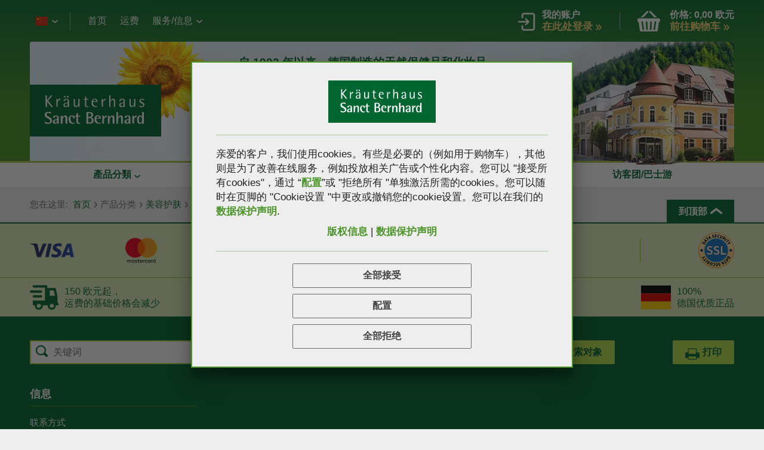

--- FILE ---
content_type: text/html; charset=UTF-8
request_url: https://www.sanct-bernhard.com.cn/zh-CN/shang-pin/jing-yan-28
body_size: 6053
content:
<!DOCTYPE html>
<html class="no-js lang-zh" lang="zh">
<head>

    
    <base href="https://www.sanct-bernhard.com.cn/">
    

    <meta charset="utf-8">
    <meta http-equiv="X-UA-Compatible" content="IE=Edge">
    <meta name="viewport" content="width=device-width, initial-scale=1">

    <title>产品分类 | 美容护肤 | 经验 | Kräuterhaus Online-Shop</title>

    <meta name="author" content="Interface Medien GmbH - www.interface-medien.de">
    <meta name="publisher" content="Interface Medien GmbH - www.interface-medien.de">
    <meta name="copyright" content="">
    <meta name="description" content="产品分类 美容护肤 经验 • 天然药物、身体护理产品和营养补充剂。自主生产。现在前往药房网店购物。欢迎礼品！">
    <meta name="keywords" content="Kr&auml;uterhaus、Sanct Bernhard、Kr&auml;uterhaus Sanct Bernhard、天然药物、身体护理产品、个人护理产品、营养补充剂、身体护理、直购、制造商、健康膳食、药草茶、维生素、芦荟、膳食、辅酶、Q10、茶、红酒、诺丽、诺丽果汁、诺丽果"> 

    <link rel="apple-touch-icon" sizes="180x180" href="skins/website/en/images/favicon/apple-touch-icon.png">
    <link rel="icon" type="image/png" sizes="32x32" href="skins/website/en/images/favicon/favicon-32x32.png">
    <link rel="icon" type="image/png" sizes="16x16" href="skins/website/en/images/favicon/favicon-16x16.png">
    <link rel="manifest" href="skins/website/en/images/favicon/site.webmanifest">
    <link rel="mask-icon" href="skins/website/en/images/favicon/safari-pinned-tab.svg" color="#006631">
    <link rel="shortcut icon" href="skins/website/en/images/favicon/favicon.ico">
    <meta name="msapplication-TileColor" content="#006631">
    <meta name="msapplication-config" content="skins/website/en/images/favicon/browserconfig.xml">
    <meta name="theme-color" content="#006631">
    <meta name="mobile-web-app-capable" content="yes">
    <meta name="apple-mobile-web-app-status-bar-style" content="black">

    <link rel="canonical" href="https://www.sanct-bernhard.com.cn/zh-CN/shang-pin/jing-yan-28"/>
<meta name="robots" content="index, follow">

    <script type="text/javascript">
        if (top !== self) {
            top.location.replace(self.location.href);
        }

        window.name = "ab7ae2187bc28479f5b1804bd9615aa4fc33f9c4";

        var categoriesAlwaysVisible = false;
    </script>

    <style>.icon { width:1em; height:1em }</style>

    <link href="skins/website/en/accessories/styles/screen.css?d=251219-122517" rel="stylesheet" type="text/css">
    <link href="skins/website/en/accessories/styles/screen-zh.css?d=251219-122517" rel="stylesheet" type="text/css">
    <link href="skins/website/en/accessories/styles/print.css?d=251219-122517" media="print" rel="stylesheet" type="text/css">
    <link href="skins/dark/en/accessories/styles/css-modules.php?skin=website&lang=zh&country=cn&module=shop_articles_ratings&d=2025-12-19" rel="stylesheet" type="text/css">

    

    <link rel="stylesheet" href="skins/website/dependencies/protip/protip.min.css" media="none" onload="if(media!='all')media='all'"><noscript><link rel="stylesheet" href="skins/website/dependencies/protip/protip.min.css"></noscript>

    

    <script type="text/javascript">
        var SERVER_NAME = 'https://www.sanct-bernhard.com.cn/';
        var SETUP_INDEX = 'index.php';
        var SETUP_LANGUAGE = 'zh';
        var CSRF_TOKEN = 'sCUaa5qU7J';
        var CONSOLE_LOG = 'FALSE' ;

        var rollover = [];
    </script>

    <script src="skins/website/en/accessories/javascript/vendor/modernizr-custom.js?d=230620-085837" async></script>

    <script src="https://applepay.cdn-apple.com/jsapi/v1.1.0/apple-pay-sdk.js" defer></script>

    <style>
        apple-pay-button {
            --apple-pay-button-width: 100%;
            --apple-pay-button-height: 32px;
            --apple-pay-button-border-radius: 4px;
            --apple-pay-button-padding: 0;
        }
    </style>

    <script type="application/ld+json">
                       {
                           "@context": "http://schema.org/",
                           "@type": "BreadcrumbList",
                           "itemListElement": [
                               {
                        "@type": "ListItem",
                        "position": "1",
                        "item": {
                            "@id": "https://www.sanct-bernhard.com.cn/zh-CN",
                            "name": "首页",
                            "image": "https://www.sanct-bernhard.com.cn/skins/website/en/images/logo-ksb.svg"
                        }
                    }, {
                                    "@type": "ListItem",
                                    "position": "2",
                                    "item": {
                                        "@id": "https://www.sanct-bernhard.com.cn/zh-CN/chan-pin-fen-lei/mei-rong-hu-fu",
                                        "name": "\u7f8e\u5bb9\u62a4\u80a4"
                                    }
                                }, {
                                    "@type": "ListItem",
                                    "position": "3",
                                    "item": {
                                        "@id": "https://www.sanct-bernhard.com.cn/zh-CN/shang-pin/jing-yan-28",
                                        "name": "\u7ecf\u9a8c"
                                    }
                                }
                           ]
                       }
                       </script>
    
    
</head>

<body class="user-is-tabbing">
    
     

    

    

    <div class="site-wrapper">
        <section class="gebaeck-notice-popup">
                            <div class="gebaeck-notice-popup__text">
                                
    

    <p class="h2">本网站会使用 Cookie</p>
<p>我们会使用 Cookie，以便于针对您的语言和设备为您显示正确的内容（必要）、为您显示精选的内容（优惠）、分析我方网站访问情况（统计信息）以及在其他网站上向您显示我方的最佳优惠产品（市场营销）。</p>
<p>点击&ldquo;全部接受&rdquo;按钮，代表您同意我方使用 Cookie。点击&ldquo;配置&rdquo;按钮，代表您拒绝非必要的 Cookie，您也可以将其逐个激活。您随时可以在页脚的&ldquo;Cookie 设置&rdquo;中更改或者恢复 Cookie 设置。更多详细信息请参见我方 <a href="zh-CN/yin-si-bao-hu" target="_blank" rel="noopener noreferrer">数据保护声明</a>.</p>
<p style="text-align: center;"><a title="版权信息" href="zh-CN/ban-quan-xin-xi" target="_blank" rel="noopener">版权信息</a> | <a href="zh-CN/yin-si-bao-hu" target="_blank" rel="noopener">数据保护声明</a></p>

    


                            </div>

                            <div class="gebaeck-notice-popup__form">
                                <div class="ticks custom-ticks">
                                    
                        <div class="accordion js-accordion">
                            <label class="privacy-notice__necessary">
                                <input class="privacy-input__checkbox" type="checkbox" name="core" value="1" checked="checked" disabled="disabled" />
                                <span>必要</span>
                            </label>
                            <button type="button" aria-controls="gebaeck_content_core" aria-expanded="false" class="accordion__toggle"></button>
                            <div class="accordion__content" id="gebaeck_content_core"><p>这些 Cookie 是正常使用我方网站功能所必要的元素，不得将其禁用（例如 SessionCookie）。</p>
<label><input class="privacy-input__checkbox" type="checkbox" name="core" value="1" checked="checked" disabled="disabled"><span>会话 (<strong>session_ksb</strong>): 会话 Cookie 在多次调用页面时保存您的购物数据，因此对您的个人购物体验至关重要。</span></label>
<label><input class="privacy-input__checkbox" type="checkbox" name="core" value="1" checked="checked" disabled="disabled"><span>Cookie 设置 (<strong>privacy</strong>): 该 Cookie 用于在多个浏览器会话中保存网站用户的 Cookie 设置。 </span></label>
<label><input class="privacy-input__checkbox" type="checkbox" name="core" value="1" checked="checked" disabled="disabled"><span>语言设置 (<strong>lang</strong>, <strong>country</strong>, <strong>skin</strong>): 该 Cookie 用于显示网站的正确语言和版本.</span></label></div>
                        </div>
                        <div class="accordion js-accordion">
                            <label>
                                <input class="privacy-input__checkbox" type="checkbox" name="setup" value="1"/>
                                <span>优惠</span>
                            </label>
                            <button type="button" aria-controls="gebaeck_content_setup" aria-expanded="false" class="accordion__toggle"></button>
                            <div class="accordion__content" id="gebaeck_content_setup">
                                <p>此外，有了这些 Cookie，还可以显示您之前看过的产品，并推荐类似产品。更多信息请参见我方和相应供应商的数据保护声明。</p>
                                <div class="ticks custom-ticks"><label>
                                           <input class="privacy-input__checkbox" type="checkbox" name="IbaseInStatsUTM_setup" value="1"/>
                                           <span>用户跟踪（商店内部）</span>
                                       </label><label>
                                           <input class="privacy-input__checkbox" type="checkbox" name="ShopCartLongterm_setup" value="1"/>
                                           <span>长期的购物车</span>
                                       </label></div>
                            </div>
                        </div>
                        <div class="accordion js-accordion">
                            <label>
                                <input class="privacy-input__checkbox" type="checkbox" name="stats" value="1"/>
                                <span>统计信息</span>
                            </label>
                            <button type="button" aria-controls="gebaeck_content_stats" aria-expanded="false" class="accordion__toggle"></button>
                            <div class="accordion__content" id="gebaeck_content_stats">
                                <p>这些 Cookie 可以帮助我们了解访客如何与我们的网站进行交互。会以匿名方式采集和分析这些信息。根据具体工具，会设置相同供应商的一个或多个 Cookie。更多信息请参见我方和相应供应商的数据保护声明。</p>
                                
                            </div>
                        </div>
                        <div class="accordion js-accordion">
                            <label>
                                <input class="privacy-input__checkbox" type="checkbox" name="tracking" value="1"/>
                                <span>市场营销</span>
                            </label>
                            <button type="button" aria-controls="gebaeck_content_tracking" aria-expanded="false" class="accordion__toggle"></button>
                            <div class="accordion__content" id="gebaeck_content_tracking">
                                <p>我们需要这些 Cookie 来在其他网站上向您显示我们的广告。如果您将其禁用，那么会向您显示其他广告。更多信息请参见我方和相应供应商的数据保护声明。</p>
                                
                            </div>
                        </div>
                        <div class="accordion js-accordion">
                            <label>
                                <input class="privacy-input__checkbox" type="checkbox" name="service" value="1"/>
                                <span>服务</span>
                            </label>
                            <button type="button" aria-controls="gebaeck_content_service" aria-expanded="false" class="accordion__toggle"></button>
                            <div class="accordion__content" id="gebaeck_content_service">
                                <p>该 Cookie 用于在我们的网站上为您提供额外服务。更多信息请参见我方和相应供应商的数据保护声明。</p>
                                
                            </div>
                        </div>
                                </div>
                                <button class="btn btn--privacy-notice-all btn--ghost btn--full"">全部接受</button>
                                <button class="btn btn--privacy-notice btn--ghost btn--full"">保存配置</button>
                            </div>
                        </section>

                        <section class="gebaeck-notice gebaeck-notice--advanced" tabindex="-1">
                            <div class="gebaeck-notice__container">
                                <div class="gebaeck-notice__content">
                                    <img src="https://kraeuterhaus-nocookie.de/skins/website/en/images/logo-ksb.svg" alt="Kräuterhaus Sanct Bernhard" class="gebaeck-notice__logo" width="180" height="71">
                                    <div class="gebaeck-notice__text">
                                        
    

    <p>亲爱的客户，我们使用cookies。有些是必要的（例如用于购物车），其他则是为了改善在线服务，例如投放相关广告或个性化内容。您可以 "接受所有cookies"，通过 &ldquo;<a class="btn--privacy-notice-config">配置</a>&rdquo;或 "拒绝所有 "单独激活所需的cookies。您可以随时在页脚的 "Cookie设置 "中更改或撤销您的cookie设置。您可以在我们的 <strong><a class="lightbox-ajax" href="index.php?module=viewer&amp;index[viewer][page]=privacy&amp;index[viewer][skipMainTemplate]=TRUE">数据保护声明</a></strong>.</p>
<p style="text-align: center;"><a class="lightbox-ajax" title="版权信息" href="index.php?module=imprint&amp;index[imprint][skipMainTemplate]=TRUE" rel="noopener">版权信息</a> | <a class="lightbox-ajax" href="index.php?module=viewer&amp;index[viewer][page]=privacy&amp;index[viewer][skipMainTemplate]=TRUE" rel="noopener">数据保护声明</a></p>

    


                                    </div>

                                    <div class="gebaeck-notice__buttons">
                                        <button class="btn btn--privacy-notice-all btn--ghost track-ab" data-ab-name="accept_all_cookies" data-ab-value="TRUE">全部接受</button>
                                        <button class="btn btn--privacy-notice-config btn--ghost">配置</button>
                                        <button class="btn btn--privacy-notice-only-necessary btn--ghost">全部拒绝</button>
                                    </div>
                                </div>
                            </div>
                        </section>

        <header class="site-header" role="banner">
            <section class="top-header">
                <div class="container">

                    <section class="top-header__section top-header__section--lang">
    <nav class="nav-lang dropdown dropdown--dark dropdown--left js-slidedown js-slidedown--switch">
        <div class="dropdown__toggle-wrapper">
            <a class="dropdown__toggle" href="javascript://" tabindex="-1" role="button">
                <img class="nav-lang__flag" src="skins/website/en/images/cn.png" width="20" height="15" alt="cn">
            </a>
            <button class="keytoggle" id="language-toggle" type="button" aria-expanded="true" aria-controls="language-list"><span class="dropdown__caret"></span><span class="text-hidden">Language</span></button>
        </div>


        <ul id="language-list" role="menu" aria-labelledby="language-toggle">
            
                <li><a href="https://www.kraeuterhaus.de/de-DE/produkte/aktiven-beinspray/erfahrungen"><img src="https://kraeuterhaus-nocookie.de/skins/website/en/images/de.png" class="nav-lang__flag" width="20" height="15" alt="Germany"><span class="nav-lang__text">Deutsch</span></a></li>
            
                <li><a href="https://www.sanct-bernhard.com/en-GB/products/aktiven-leg-spray/experiences"><img src="https://kraeuterhaus-nocookie.de/skins/website/en/images/gb.png" class="nav-lang__flag" width="20" height="15" alt="Great Britain"><span class="nav-lang__text">English</span></a></li>
            
                <li><a href="https://www.sanct-bernhard.fr/fr-FR/produits/spray-jambes-aktiven/experience"><img src="https://kraeuterhaus-nocookie.de/skins/website/en/images/fr.png" class="nav-lang__flag" width="20" height="15" alt="France"><span class="nav-lang__text">Fran&#231;ais</span></a></li>
            
                <li><a href="https://www.sanct-bernhard.it/it-IT/prodotti/spray-per-le-gambe-aktiven/esperienza"><img src="https://kraeuterhaus-nocookie.de/skins/website/en/images/it.png" class="nav-lang__flag" width="20" height="15" alt="Italy"><span class="nav-lang__text">Italiano</span></a></li>
            
                <li><a href="https://www.sanct-bernhard.gr/el-GR/proionta/aktiven-leg-spray/empeiries"><img src="https://kraeuterhaus-nocookie.de/skins/website/en/images/gr.png" class="nav-lang__flag" width="20" height="15" alt="Greek"><span class="nav-lang__text">Ελληνικά</span></a></li>
            
                <li><a href="https://www.sanct-bernhard.com.cn/zh-CN/shang-pin/jing-yan-28" class="is-active"><img src="https://kraeuterhaus-nocookie.de/skins/website/en/images/cn.png" class="nav-lang__flag" width="20" height="15" alt="China"><span class="nav-lang__text">中文</span></a></li>
            
        </ul>
    </nav>
</section>

                    <section class="top-header__section top-header__section--meta">
                        <nav class="nav-meta dropdown--left js-slidedown--switch">
                            <div class="dropdown__toggle-wrapper">
                                <a class="dropdown__toggle" href="javascript://">
                                    菜单
                                    <button class="keytoggle" type="button" aria-expanded="true" aria-controls="list-metanavigation"><span class="dropdown__caret"></span></button>
                                </a>
                            </div>
                            <ul id="list-metanavigation">
                                <li class="nav_home">
                                    <a href="https://www.sanct-bernhard.com.cn/zh-CN">首页</a>
                                </li>
                                <li class="nav_about">
                                    <a href="http://image.kraeuterhaus.de?lang=zh" target="_blank">关于我们</a>
                                </li>
                                <li class="nav_shipping_costs">
                                    <a href="zh-CN/yun-fei">运费</a>
                                </li>
                                <li class="nav_service dropdown--left js-slidedown--switch">
                                    <a href="javascript://" class="dropdown__toggle">
                                        服务/信息
                                        <button class="keytoggle" aria-expanded="true" aria-controls="list-service" type="button"><i class="dropdown__caret"></i></button>
                                    </a>

                                    <ul id="list-service">
                                        <li class="nav_terms">
                                            <a href="zh-CN/yi-ban-xing-shang-ye-tiao-kuan-he-tiao-jian">一般商务条款</a>
                                        </li>
                                        <li class="nav_privacy">
                                            <a href="zh-CN/yin-si-bao-hu">隐私权政策</a>
                                        </li>
                                        <li class="nav_imprint">
                                            <a href="zh-CN/ban-quan-xin-xi">版权信息</a>
                                        </li>
                                        <li class="nav_contact">
                                            <a href="zh-CN/lian-xi-fang-shi">联系方式</a>
                                        </li>
                                    </ul>
                                </li>
                            </ul>
                        </nav>
                    </section>
                    <section class="top-header__section top-header__section--login">
                                
            <section class="site-login">
                <a class="duotone" href="zh-CN/wo-de-zhang-hu-1">
                        <svg class="icon icon--text-left icon--login">
                                <use xlink:href="skins/website/en/accessories/svgsprite/sprite.svg#login"></use>
                            </svg>
                    <span class="site-login__desktop">
                        我的账户<br>
                        <b>在此处登录<svg class="icon icon--text icon--link"><use xlink:href="skins/website/en/accessories/svgsprite/sprite.svg#link-right"></use></svg></b>
                    </span>
                </a>
            </section>

        
                    </section>
                    <section id="cart-preview" class="top-header__section top-header__section--cart js-exec-module cart-preview dropdown dropdown--right js-slidedown--switch js-slidedown--ignore-touch supress-loading-anim" data-module="shop_cart" data-action="teaser"></section>
                </div>
            </section>
            <section class="main-header">
                <div class="container">
                    <div class="main-header__box">
                        <a class="main-header__title" href="https://www.sanct-bernhard.com.cn/zh-CN">
                            <img src="https://kraeuterhaus-nocookie.de/skins/website/en/images/logo-ksb.svg" alt="Kräuterhaus Sanct Bernhard">
                        </a>
                        
                            <p class="main-header__claim">
                                <span class="claim-element claim-element--1">自 1903 年以来，德国制造的天然保健品和化妆品</span>
                                <span class="claim-element claim-element--2">您可以直接从制造商处购买</span>
                            </p>
                        

                        <div class="sunflower"></div>

                        <nav class="main-header__search site-search search-live">
                            <form class="search-form" action="index.php" method="GET" onsubmit="$( '.action' , this ).val ( 'overview' );">
                                <input class="param" type="hidden" name="module" value="shop_articles" />
                                <input class="param action" type="hidden" name="index[shop_articles][action]" value="livesearch" />

                                <div class="formgroup">
                                    <i class="search-icon">
                                        <svg class="icon">
                                            <use xlink:href="skins/website/en/accessories/svgsprite/sprite.svg#search"></use>
                                        </svg>
                                    </i>
                                    <input class="formfield search-field param query" type="search" name="index[shop_articles][pattern]" value="" placeholder="关键词" autocomplete="off" />
                                    <div class="formgroup__btn">
                                        <button class="btn btn--red btn--search search-button">搜索对象</button>
                                    </div>
                                </div>
                                <div class="result-live"></div>
                            </form>

                        </nav>

                    </div>
                </div>
            </section>
        </header>

        <section class="nav-main">
            <div class="nav-main__container">
                <div class="nav-main__inner-container">
                    <nav class="nav-main-part nav-main-part--categories">

    <ul>
    
        <li class="shop_articles_categories_id3 nav-main-categories">
            <a href="javascript:void(0);"><span>產品分類</span><button type="button" class="keytoggle" aria-expanded="true" aria-controls="list-categories"><i class="caret js-icon" data-icon="arrow-down" data-icon-class="icon--caret"></i></button></a>
                <ul class="list-categories">

        
            <li class="shop_articles_categories_id4" id="main_category4">
                <a href="zh-CN/chan-pin-fen-lei/jiao-nang">
                    胶囊
                </a>
            </li>
        
            <li class="shop_articles_categories_id19" id="main_category19">
                <a href="zh-CN/chan-pin-fen-lei/jian-kang-yin-shi">
                    健康饮食
                </a>
            </li>
        
            <li class="shop_articles_categories_id30" id="main_category30">
                <a href="zh-CN/chan-pin-fen-lei/mei-rong-hu-fu">
                    美容护肤
                </a>
            </li>
        
            <li class="shop_articles_categories_id44" id="main_category44">
                <a href="zh-CN/chan-pin-fen-lei/geng-duo-chan-pin">
                    更多产品
                </a>
            </li>
        

    </ul>
        </li>
    
    </ul>
</nav>

<nav class="nav-main-part nav-main-part--misc js-slidedown--switch">
    <div class="dropdown__toggle-wrapper">
        <a class="dropdown__toggle" type="button"><span>关于我们<i class="caret js-icon" data-icon="arrow-down" data-icon-class="icon--caret"></i></span></a>
    </div>
    <ul>

        
        <li class="about_company">
            <a href="zh-CN/ye-mian:-guan-yu-wo-men-yao-cao-wu-sanct-bernhard-jian-jie"><span>关于我们</span></a>
        </li>
        <li class="about_gallery">
            <a href="zh-CN/tu-pian-ku-he-shi-pin"><span>图片库和视频</span></a>
        </li>
        <li class="about_visitors">
            <a href="zh-CN/ke-hu-zhang-hu-mei-you-huan-ying-li-wu-de-zhu-ce"><span>访客团/巴士游</span></a>
        </li>
        

    </ul>
</nav>
                </div>
            </div>
        </section>

        <main class="site-content">
            <section class="breadcrumb">
               <div class="container">
                    <div class="breadcrumb__spacer">
                        <label class="breadcrumb__label">您在这里:</label>

                        <ol class="breadcrumb__list">
                            <li class="breadcrumb__item"><a href="https://www.sanct-bernhard.com.cn/"><span>首页</span></a><svg class="icon"><use xlink:href="skins/website/en/accessories/svgsprite/sprite.svg#arrow-right"></use></svg></li><li class="breadcrumb__item">产品分类<svg class="icon"><use xlink:href="skins/website/en/accessories/svgsprite/sprite.svg#arrow-right"></use></svg></li><li class="breadcrumb__item"><a href="zh-CN/chan-pin-fen-lei/mei-rong-hu-fu"><span>美容护肤</span></a><svg class="icon"><use xlink:href="skins/website/en/accessories/svgsprite/sprite.svg#arrow-right"></use></svg></li><li class="breadcrumb__item"><a href="index.php?module=shop_articles&index[shop_articles][action]=details&index[shop_articles][data][shop_articles_id]=368"><span></span></a><svg class="icon"><use xlink:href="skins/website/en/accessories/svgsprite/sprite.svg#arrow-right"></use></svg></li><li class="breadcrumb__item"><a href="zh-CN/shang-pin/jing-yan-28"><span>经验</span></a><svg class="icon"><use xlink:href="skins/website/en/accessories/svgsprite/sprite.svg#arrow-right"></use></svg></li>            </ol>
                    </div>
                </div>
            </section>

            <div id="content" class="main clearfix">
                
                <!-- content -->
                <!-- content end -->
            </div>
        </main>

        <footer class="site-footer" role="contentinfo">
            <div class="container">
                <a href="javascript://" class="to-top">到顶部<svg class="icon"><use xlink:href="skins/website/en/accessories/svgsprite/sprite.svg#arrow-up"></use></svg></a>
            </div>

            <section class="footer-pay">
                <div class="container">
                    <div class="footer-pay-sec footer-pay-sec--payment">
                        <ul class="footer-pay-sec__list">
                            <li class="pay-visa">
                                <img src="https://kraeuterhaus-nocookie.de/skins/website/en/images/visa.png" alt="Visa">
                            </li>
                            <li class="pay-mastercard">
                                <img src="https://kraeuterhaus-nocookie.de/skins/website/en/images/mastercard.png" alt="mastercard">
                            </li>
                            <li class="pay-paypal">
                                <img src="https://kraeuterhaus-nocookie.de/skins/website/en/images/paypal.png" alt="PayPal">
                            </li>
                            <li class="pay-alipay">
                                <img src="https://kraeuterhaus-nocookie.de/skins/website/en/images/alipay.png" alt="Alipay">
                            </li>
                        </ul>
                    </div>
                    <div class="footer-pay-sec footer-pay-sec--delivery">
                        <ul class="footer-pay-sec__list">
                            <li class="delivery-dhl">
                                <img src="https://kraeuterhaus-nocookie.de/skins/website/en/images/dhl.png" alt="DHL">
                            </li>
                        </ul>
                    </div>
                    <div class="footer-pay-sec footer-pay-sec--surf">
                        <ul class="footer-pay-sec__list">
                            <li class="surf-ssl">
                                <img src="https://kraeuterhaus-nocookie.de/skins/website/en/images/ssl_zh.png" alt="SSL">
                            </li>
                            <!-- <li class="surf-trusted">
                                <img src="https://kraeuterhaus-nocookie.de/skins/website/en/images/logo-trustedshops.png" alt="Trusted Shops Zertifiziert">
                            </li> -->
                        </ul>
                    </div>
                </div>
            </section>

            <section class="footer-advantages">
                <div class="container">
                    <ul class="advantages-list">
                        <li class="advantages-delivery">
                            <svg class="icon">
                                <use xlink:href="skins/website/en/accessories/svgsprite/sprite.svg#delivery"></use>
                            </svg>

                            <p>
                                150 欧元起，<br>运费的基础价格会减少
                            </p>
                        </li>
                        <li class="advantages-quality">
                            <svg class="icon">
                                <use xlink:href="skins/website/en/accessories/svgsprite/sprite.svg#quality"></use>
                            </svg>
                            <p>
                                百年品质
                            </p>
                        </li>

                        <li class="advantages-welcomegift">
                            <svg class="icon">
                                <use xlink:href="skins/website/en/accessories/svgsprite/sprite.svg#welcomegift"></use>
                            </svg>
                            <p>
                                欢迎<br>礼品
                            </p>
                        </li>

                        <li class="advantages-mig">
                            <img class="icon" src="skins/website/en/images/de.svg" alt="Made in Germany">
                            <p>
                                100%<br>德国优质正品
                            </p>
                        </li>

                    </ul>
                </div>
            </section>

            <section class="footer-main">
                <div class="container">
                    <section class="footer-search row">
                        <div class="col-sm-8 col-md-9 col-xl-10 mr-auto">
                            <nav class="site-search site-search--footer">
                                <form class="search-form" action="index.php" method="GET">
                                    <input type="hidden" name="module" value="shop_articles" />
                                    <input type="hidden" name="index[shop_articles][action]" value="overview" />

                                    <div class="formgroup">
                                        <i class="search-icon">
                                            <svg class="icon">
                                                <use xlink:href="skins/website/en/accessories/svgsprite/sprite.svg#search"></use>
                                            </svg>
                                        </i>
                                        <input class="formfield search-field" type="search" name="index[shop_articles][pattern]" value="" placeholder="关键词" autocomplete="off" />
                                        <div class="formgroup__btn">
                                            <button class="btn btn--litegreen btn--search search-button">搜索对象</button>
                                        </div>
                                    </div>
                                </form>
                            </nav>
                        </div>
                        <div class="col-auto">
                            <a class="btn btn--litegreen btn--blank" href="javascript:window.print();"><svg class="icon icon--btn"><use xlink:href="skins/website/en/accessories/svgsprite/sprite.svg#printer"></use></svg>打印</a>
                        </div>
                    </section>

                    <section class="footer-nav row">
                        <div class="col-12 col-lg-3">

                            <nav class="nav-footer">
                                <div class="nav-footer__heading">信息</div>
                                <ul>
                                    <li><a href="zh-CN/yun-fei"></a></li>
                                    <li><a href="zh-CN/lian-xi-fang-shi">联系方式</a></li>
                                    <li><a href="zh-CN/yi-ban-xing-shang-ye-tiao-kuan-he-tiao-jian">一般商务条款</a></li>
                                    <li><a href="zh-CN/yin-si-bao-hu">隐私权政策</a></li>
                                    <li><a href="zh-CN/ban-quan-xin-xi">版权信息</a></li>
                                    <li><a href="javascript://" onclick="unsetPrivacyCookie(31);">Cookie 设置</a></li>
                                </ul>
                            </nav>
                        </div>

                    </section>

                    <section class="footer-end">
                        <div class="row align-items-end">
                            <div class="footer-address col-12 col-md-8 col-lg-9">
                                <div>
<span><strong>Kräuterhaus Sanct Bernhard KG</strong></span>

<span>Helfensteinstr. 47</span>
<span>D-73342 Bad Ditzenbach</span>
<!-- <span>Deutschland</span> -->
<span>电话 +49 (0) 7334 / 9654-0</span>
<span>传真 +49 (0) 7334 / 9654-44</span>
<span><a href="mailto:info@kraeuterhaus.de">info@kraeuterhaus.de</a></span>
</div>

                            </div>
                            <div class="footer-ifm col-12 col-md-4 col-lg-3">
                                <p>
                                    <a href="http://www.interface-medien.de" target="_blank" title="zur Interface Medien Homepage">website by interface medien</a>
                                </p>
                            </div>
                        </div>
                    </section>
                </div>
            </section>
        </footer>
        <div class="datepicker-root"></div>
    </div>

    <span id="responsive-status"></span>

    <script src="skins/website/en/accessories/javascript/components/copy-to-clipboard-text_zh.js"></script>
    <script src="skins/website/en/accessories/javascript/components/text_zh.js"></script>
    <script src="skins/website/en/accessories/javascript/js.php?mode=dep&d=2025-12-19"></script>
    <script src="skins/dark/en/accessories/javascript/js.php?mode=frontend&d=2025-12-19"></script>
    

    <script src="skins/website/en/accessories/javascript/js.php?mode=app&d=2025-12-19"></script>
    <script src="skins/dark/en/accessories/javascript/js-modules.php?skin=website&lang=zh&country=cn&module=shop_articles_ratings&d=2025-12-19"></script>

    <script src="skins/website/en/accessories/javascript/vendor/svgxuse.min.js"></script>

    

    <div class="tracking">
        
        
        
    </div>
</body>

</html>

--- FILE ---
content_type: text/html; charset=UTF-8
request_url: https://www.sanct-bernhard.com.cn/index.php?module=shop_cart&index%5Bshop_cart%5D%5Baction%5D=teaser&index%5Bshop_cart%5D%5BskipMainTemplate%5D=TRUE&token=sCUaa5qU7J&ajax=TRUE
body_size: -1601
content:
    

        <div class="cart-preview__toggle dropdown__toggle duotone" >
            <a class="cart-preview-count" href="zh-CN/nin-de-gou-wu-che">
                <svg class="icon cart-preview-count__icon">
                    <use xlink:href="skins/website/en/accessories/svgsprite/sprite.svg#shopping-basket"></use>
                </svg>
                
                <span class="text-hidden">前往购物车</span>
            </a>
            <div class="cart-preview-text">
                <label class="cart-preview-info">价格:
                    <em>0,00&nbsp;欧元</em>
                </label>
                <br>
                <a class="more" href="zh-CN/nin-de-gou-wu-che">前往购物车</a>
            </div>
        </div>

        

    

--- FILE ---
content_type: text/css; charset=utf-8
request_url: https://www.sanct-bernhard.com.cn/skins/website/en/accessories/styles/screen.css?d=251219-122517
body_size: 89627
content:
@charset "UTF-8";@-ms-viewport{width:device-width}@-o-viewport{width:device-width}@viewport{width:device-width}.mfp-bg{background:#0b0b0b;opacity:.8;overflow:hidden;z-index:1042}.mfp-bg,.mfp-wrap{height:100%;left:0;position:fixed;top:0;width:100%}.mfp-wrap{-webkit-backface-visibility:hidden;outline:none!important;z-index:1043}.mfp-container{-webkit-box-sizing:border-box;box-sizing:border-box;height:100%;left:0;padding:0 8px;position:absolute;text-align:center;top:0;width:100%}.mfp-container:before{content:"";display:inline-block;height:100%;vertical-align:middle}.mfp-align-top .mfp-container:before{display:none}.mfp-content{display:inline-block;margin:0 auto;position:relative;text-align:left;vertical-align:middle;z-index:1045}.mfp-ajax-holder .mfp-content,.mfp-inline-holder .mfp-content{cursor:auto;width:100%}.mfp-ajax-cur{cursor:progress}.mfp-zoom-out-cur,.mfp-zoom-out-cur .mfp-image-holder .mfp-close{cursor:-webkit-zoom-out;cursor:zoom-out}.mfp-zoom{cursor:pointer;cursor:-webkit-zoom-in;cursor:zoom-in}.mfp-auto-cursor .mfp-content{cursor:auto}.mfp-arrow,.mfp-close,.mfp-counter,.mfp-preloader{-webkit-user-select:none;-moz-user-select:none;-ms-user-select:none;user-select:none}.mfp-loading.mfp-figure{display:none}.mfp-hide{display:none!important}.mfp-preloader{color:#ccc;left:8px;margin-top:-.8em;right:8px;text-align:center;width:auto;z-index:1044}.mfp-preloader a{color:#ccc}.mfp-preloader a:hover{color:#fff}.mfp-s-error .mfp-content,.mfp-s-ready .mfp-preloader{display:none}button.mfp-arrow,button.mfp-close{-webkit-appearance:none;background:transparent;border:0;-webkit-box-shadow:none;box-shadow:none;cursor:pointer;display:block;outline:none;overflow:visible;padding:0;-ms-touch-action:manipulation;touch-action:manipulation;z-index:1046}button::-moz-focus-inner{border:0;padding:0}.mfp-close{color:#fff;font-family:Arial,Baskerville,monospace;font-size:28px;font-style:normal;height:44px;line-height:44px;opacity:.65;padding:0 0 18px 10px;position:absolute;right:0;text-align:center;text-decoration:none;top:0;width:44px}.mfp-close:focus,.mfp-close:hover{opacity:1}.mfp-close:active{top:1px}.mfp-close-btn-in .mfp-close{color:#333}.mfp-iframe-holder .mfp-close,.mfp-image-holder .mfp-close{color:#fff;padding-right:6px;right:-6px;text-align:right;width:100%}.mfp-counter{color:#ccc;font-size:12px;line-height:18px;position:absolute;right:0;top:0;white-space:nowrap}.mfp-arrow{height:110px;margin:-55px 0 0;opacity:.65;padding:0;position:absolute;top:50%;width:90px;-webkit-tap-highlight-color:rgba(0,0,0,0)}.mfp-arrow:active{margin-top:-54px}.mfp-arrow:focus,.mfp-arrow:hover{opacity:1}.mfp-arrow:after,.mfp-arrow:before{border:inset transparent;content:"";display:block;height:0;left:0;margin-left:35px;margin-top:35px;position:absolute;top:0;width:0}.mfp-arrow:after{border-bottom-width:13px;border-top-width:13px;top:8px}.mfp-arrow:before{border-bottom-width:21px;border-top-width:21px;opacity:.7}.mfp-arrow-left{left:0}.mfp-arrow-left:after{border-right:17px solid #fff;margin-left:31px}.mfp-arrow-left:before{border-right:27px solid #3f3f3f;margin-left:25px}.mfp-arrow-right{right:0}.mfp-arrow-right:after{border-left:17px solid #fff;margin-left:39px}.mfp-arrow-right:before{border-left:27px solid #3f3f3f}.mfp-iframe-holder{padding-bottom:40px;padding-top:40px}.mfp-iframe-holder .mfp-content{line-height:0;max-width:900px;width:100%}.mfp-iframe-holder .mfp-close{top:-40px}.mfp-iframe-scaler{height:0;overflow:hidden;padding-top:56.25%;width:100%}.mfp-iframe-scaler iframe{background:#000;-webkit-box-shadow:0 0 8px rgba(0,0,0,.6);box-shadow:0 0 8px rgba(0,0,0,.6);display:block;height:100%;left:0;position:absolute;top:0;width:100%}img.mfp-img{-webkit-box-sizing:border-box;box-sizing:border-box;display:block;height:auto;margin:0 auto;max-width:100%;padding:40px 0;width:auto}.mfp-figure,img.mfp-img{line-height:0}.mfp-figure:after{background:#444;bottom:40px;-webkit-box-shadow:0 0 8px rgba(0,0,0,.6);box-shadow:0 0 8px rgba(0,0,0,.6);content:"";display:block;height:auto;left:0;position:absolute;right:0;top:40px;width:auto;z-index:-1}.mfp-figure small{color:#bdbdbd;display:block;font-size:12px;line-height:14px}.mfp-figure figure{margin:0}.mfp-bottom-bar{cursor:auto;left:0;margin-top:-36px;position:absolute;top:100%;width:100%}.mfp-title{color:#f3f3f3;line-height:18px;text-align:left;word-wrap:break-word;padding-right:36px}.mfp-image-holder .mfp-content{max-width:100%}.mfp-gallery .mfp-image-holder .mfp-figure{cursor:pointer}@media screen and (max-height:300px),screen and (max-width:800px) and (orientation:landscape){.mfp-img-mobile .mfp-image-holder{padding-left:0;padding-right:0}.mfp-img-mobile img.mfp-img{padding:0}.mfp-img-mobile .mfp-figure:after{bottom:0;top:0}.mfp-img-mobile .mfp-figure small{display:inline;margin-left:5px}.mfp-img-mobile .mfp-bottom-bar{background:rgba(0,0,0,.6);bottom:0;-webkit-box-sizing:border-box;box-sizing:border-box;margin:0;padding:3px 5px;position:fixed;top:auto}.mfp-img-mobile .mfp-bottom-bar:empty{padding:0}.mfp-img-mobile .mfp-counter{right:5px;top:3px}.mfp-img-mobile .mfp-close{background:rgba(0,0,0,.6);height:35px;line-height:35px;padding:0;position:fixed;right:0;text-align:center;top:0;width:35px}}@media (max-width:900px){.mfp-arrow{-webkit-transform:scale(.75);transform:scale(.75)}.mfp-arrow-left{-webkit-transform-origin:0;transform-origin:0}.mfp-arrow-right{-webkit-transform-origin:100%;transform-origin:100%}.mfp-container{padding-left:6px;padding-right:6px}}.toast-title{font-weight:700}.toast-message{-ms-word-wrap:break-word;word-wrap:break-word}.toast-message a,.toast-message label{color:#fff}.toast-message a:hover{color:#ccc;text-decoration:none}.toast-close-button{color:#fff;-ms-filter:progid:DXImageTransform.Microsoft.Alpha(Opacity=80);filter:alpha(opacity=80);float:right;font-size:20px;font-weight:700;opacity:.8;position:relative;right:-.3em;-webkit-text-shadow:0 1px 0 #fff;text-shadow:0 1px 0 #fff;top:-.3em}.toast-close-button:focus,.toast-close-button:hover{color:#000;cursor:pointer;-ms-filter:progid:DXImageTransform.Microsoft.Alpha(Opacity=40);filter:alpha(opacity=40);opacity:.4;text-decoration:none}button.toast-close-button{-webkit-appearance:none;background:transparent;border:0;cursor:pointer;padding:0}.toast-top-center{right:0;top:0;width:100%}.toast-bottom-center{bottom:0;right:0;width:100%}.toast-top-full-width{right:0;top:0;width:100%}.toast-bottom-full-width{bottom:0;right:0;width:100%}.toast-top-left{left:12px;top:12px}.toast-top-right{right:12px;top:12px}.toast-bottom-right{bottom:12px;right:12px}.toast-bottom-left{bottom:12px;left:12px}#toast-container{position:fixed;z-index:999999}#toast-container *{-webkit-box-sizing:border-box;box-sizing:border-box}#toast-container>div{background-position:15px;background-repeat:no-repeat;border-radius:3px 3px 3px 3px;-webkit-box-shadow:0 0 12px #999;box-shadow:0 0 12px #999;color:#fff;-ms-filter:progid:DXImageTransform.Microsoft.Alpha(Opacity=80);filter:alpha(opacity=80);margin:0 0 6px;opacity:.8;overflow:hidden;padding:15px 15px 15px 50px;position:relative;width:300px}#toast-container>div:hover{-webkit-box-shadow:0 0 12px #000;box-shadow:0 0 12px #000;cursor:pointer;-ms-filter:progid:DXImageTransform.Microsoft.Alpha(Opacity=100);filter:alpha(opacity=100);opacity:1}#toast-container>.toast-info{background-image:url("[data-uri]")!important}#toast-container>.toast-error{background-image:url("[data-uri]")!important}#toast-container>.toast-success{background-image:url("[data-uri]")!important}#toast-container>.toast-warning{background-image:url("[data-uri]")!important}#toast-container.toast-bottom-center>div,#toast-container.toast-top-center>div{margin-left:auto;margin-right:auto;width:300px}#toast-container.toast-bottom-full-width>div,#toast-container.toast-top-full-width>div{margin-left:auto;margin-right:auto;width:96%}.toast{background-color:#030303}.toast-success{background-color:#51a351}.toast-error{background-color:#bd362f}.toast-info{background-color:#2f96b4}.toast-warning{background-color:#f89406}.toast-progress{background-color:#000;bottom:0;-ms-filter:progid:DXImageTransform.Microsoft.Alpha(Opacity=40);filter:alpha(opacity=40);height:4px;left:0;opacity:.4;position:absolute}@media (max-width:240px){#toast-container>div{padding:8px 8px 8px 50px;width:11em}#toast-container .toast-close-button{right:-.2em;top:-.2em}}@media (min-width:241px) and (max-width:480px){#toast-container>div{padding:8px 8px 8px 50px;width:18em}#toast-container .toast-close-button{right:-.2em;top:-.2em}}@media (min-width:481px) and (max-width:768px){#toast-container>div{padding:15px 15px 15px 50px;width:25em}}.slick-slider{-webkit-box-sizing:border-box;box-sizing:border-box;-webkit-touch-callout:none;-ms-touch-action:pan-y;touch-action:pan-y;-webkit-user-select:none;-moz-user-select:none;-ms-user-select:none;user-select:none;-webkit-tap-highlight-color:transparent}.slick-list,.slick-slider{display:block;position:relative}.slick-list{margin:0;overflow:hidden;padding:0}.slick-list:focus{outline:none}.slick-list.dragging{cursor:pointer;cursor:hand}.slick-slider .slick-list,.slick-slider .slick-track{-webkit-transform:translateZ(0);transform:translateZ(0)}.slick-track{display:block;left:0;margin-left:auto;margin-right:auto;position:relative;top:0}.slick-track:after,.slick-track:before{content:"";display:table}.slick-track:after{clear:both}.slick-loading .slick-track{visibility:hidden}.slick-slide{display:none;float:left;height:100%;min-height:1px}[dir=rtl] .slick-slide{float:right}.slick-slide img{display:block}.slick-slide.slick-loading img{display:none}.slick-slide.dragging img{pointer-events:none}.slick-initialized .slick-slide{display:block}.slick-loading .slick-slide{visibility:hidden}.slick-vertical .slick-slide{border:1px solid transparent;display:block;height:auto}.slick-arrow.slick-hidden{display:none}@font-face{font-family:slick;font-style:normal;font-weight:400;src:url(fonts/slick.eot);src:url(fonts/slick.eot?#iefix) format("embedded-opentype"),url(fonts/slick.woff) format("woff"),url(fonts/slick.ttf) format("truetype"),url(fonts/slick.svg#slick) format("svg")}.slick-loading .slick-list{background:#fff url(ajax-loader.gif) 50% no-repeat}.slick-next,.slick-prev{background:transparent;border:none;color:transparent;cursor:pointer;display:block;font-size:0;height:20px;line-height:0;padding:0;position:absolute;top:50%;-webkit-transform:translateY(-50%);transform:translateY(-50%);width:20px}.slick-next:focus .slick-next-icon,.slick-next:focus .slick-prev-icon,.slick-next:hover .slick-next-icon,.slick-next:hover .slick-prev-icon,.slick-prev:focus .slick-next-icon,.slick-prev:focus .slick-prev-icon,.slick-prev:hover .slick-next-icon,.slick-prev:hover .slick-prev-icon{opacity:1}.slick-next:focus,.slick-prev:focus{top:calc(50% - 1px)}.slick-next:focus .slick-next-icon,.slick-next:focus .slick-prev-icon,.slick-prev:focus .slick-next-icon,.slick-prev:focus .slick-prev-icon{color:orange;font-size:28px;margin-left:-2px}.slick-next.slick-disabled,.slick-prev.slick-disabled{cursor:default}.slick-next.slick-disabled .slick-next-icon,.slick-next.slick-disabled .slick-prev-icon,.slick-prev.slick-disabled .slick-next-icon,.slick-prev.slick-disabled .slick-prev-icon{opacity:.25}.slick-next .slick-next-icon,.slick-next .slick-prev-icon,.slick-prev .slick-next-icon,.slick-prev .slick-prev-icon{color:#000;display:block;font-family:slick;font-size:24px;line-height:1;opacity:.75}.slick-prev{left:-25px}[dir=rtl] .slick-prev{left:auto;right:-25px}.slick-prev .slick-prev-icon:before{content:"←"}[dir=rtl] .slick-prev .slick-prev-icon:before{content:"→"}.slick-next{right:-25px}[dir=rtl] .slick-next{left:-25px;right:auto}.slick-next .slick-next-icon:before{content:"→"}[dir=rtl] .slick-next .slick-next-icon:before{content:"←"}.slick-slider{margin-bottom:30px}.slick-slider.slick-dotted{margin-bottom:60px}.slick-dots{bottom:-30px;display:block;list-style:none;margin:0;padding:0;position:absolute;text-align:center;width:100%}.slick-dots li{display:inline-block;margin:0 5px;padding:0;position:relative}.slick-dots li button{background:transparent;border:0;color:transparent;cursor:pointer;display:block;font-size:0;height:20px;line-height:0px;margin-left:-4px;margin-top:-4px;width:20px}.slick-dots li button:focus .slick-dot-icon,.slick-dots li button:hover .slick-dot-icon{opacity:1}.slick-dots li button:focus .slick-dot-icon:before{color:orange}.slick-dots li button .slick-dot-icon{color:#000;opacity:.25}.slick-dots li button .slick-dot-icon:before{content:"•";font-family:slick;font-size:12px;left:0;line-height:1;position:absolute;text-align:center;top:0;-webkit-transition:all .05s linear;transition:all .05s linear}.slick-dots li.slick-active button:focus .slick-dot-icon{color:orange;opacity:1}.slick-dots li.slick-active button .slick-dot-icon{color:#000;opacity:1}.slick-dots li.slick-active button .slick-dot-icon:before{font-size:18px;margin-left:-2px;margin-top:-3px}.slick-sr-only{border:0!important;clip:rect(1px,1px,1px,1px)!important;clip-path:inset(50%)!important;height:1px!important;margin:-1px!important;overflow:hidden!important;padding:0!important;position:absolute!important;white-space:nowrap!important;width:1px!important}.slick-autoplay-toggle-button{background:none;border:0;bottom:-32px;color:#000;cursor:pointer;left:5px;opacity:.75;position:absolute;z-index:10}.slick-autoplay-toggle-button:focus,.slick-autoplay-toggle-button:hover{opacity:1}.slick-autoplay-toggle-button:focus{color:orange}.slick-autoplay-toggle-button .slick-pause-icon:before{content:"⏸";font-family:slick;font-size:18px;font-weight:400;height:20px;line-height:20px;text-align:center;width:20px}.slick-autoplay-toggle-button .slick-play-icon:before{content:"▶";font-family:slick;font-size:18px;font-weight:400;height:20px;line-height:20px;text-align:center;width:20px}@-webkit-keyframes infinite-rotation{0%{-webkit-transform:rotate(0deg);transform:rotate(0deg)}to{-webkit-transform:rotate(1turn);transform:rotate(1turn)}}@keyframes infinite-rotation{0%{-webkit-transform:rotate(0deg);transform:rotate(0deg)}to{-webkit-transform:rotate(1turn);transform:rotate(1turn)}}[data-aos][data-aos][data-aos-duration="50"],body[data-aos-duration="50"] [data-aos]{-webkit-transition-duration:50ms;transition-duration:50ms}[data-aos][data-aos][data-aos-delay="50"],body[data-aos-delay="50"] [data-aos]{-webkit-transition-delay:0;transition-delay:0}[data-aos][data-aos][data-aos-delay="50"].aos-animate,body[data-aos-delay="50"] [data-aos].aos-animate{-webkit-transition-delay:50ms;transition-delay:50ms}[data-aos][data-aos][data-aos-duration="100"],body[data-aos-duration="100"] [data-aos]{-webkit-transition-duration:.1s;transition-duration:.1s}[data-aos][data-aos][data-aos-delay="100"],body[data-aos-delay="100"] [data-aos]{-webkit-transition-delay:0;transition-delay:0}[data-aos][data-aos][data-aos-delay="100"].aos-animate,body[data-aos-delay="100"] [data-aos].aos-animate{-webkit-transition-delay:.1s;transition-delay:.1s}[data-aos][data-aos][data-aos-duration="150"],body[data-aos-duration="150"] [data-aos]{-webkit-transition-duration:.15s;transition-duration:.15s}[data-aos][data-aos][data-aos-delay="150"],body[data-aos-delay="150"] [data-aos]{-webkit-transition-delay:0;transition-delay:0}[data-aos][data-aos][data-aos-delay="150"].aos-animate,body[data-aos-delay="150"] [data-aos].aos-animate{-webkit-transition-delay:.15s;transition-delay:.15s}[data-aos][data-aos][data-aos-duration="200"],body[data-aos-duration="200"] [data-aos]{-webkit-transition-duration:.2s;transition-duration:.2s}[data-aos][data-aos][data-aos-delay="200"],body[data-aos-delay="200"] [data-aos]{-webkit-transition-delay:0;transition-delay:0}[data-aos][data-aos][data-aos-delay="200"].aos-animate,body[data-aos-delay="200"] [data-aos].aos-animate{-webkit-transition-delay:.2s;transition-delay:.2s}[data-aos][data-aos][data-aos-duration="250"],body[data-aos-duration="250"] [data-aos]{-webkit-transition-duration:.25s;transition-duration:.25s}[data-aos][data-aos][data-aos-delay="250"],body[data-aos-delay="250"] [data-aos]{-webkit-transition-delay:0;transition-delay:0}[data-aos][data-aos][data-aos-delay="250"].aos-animate,body[data-aos-delay="250"] [data-aos].aos-animate{-webkit-transition-delay:.25s;transition-delay:.25s}[data-aos][data-aos][data-aos-duration="300"],body[data-aos-duration="300"] [data-aos]{-webkit-transition-duration:.3s;transition-duration:.3s}[data-aos][data-aos][data-aos-delay="300"],body[data-aos-delay="300"] [data-aos]{-webkit-transition-delay:0;transition-delay:0}[data-aos][data-aos][data-aos-delay="300"].aos-animate,body[data-aos-delay="300"] [data-aos].aos-animate{-webkit-transition-delay:.3s;transition-delay:.3s}[data-aos][data-aos][data-aos-duration="350"],body[data-aos-duration="350"] [data-aos]{-webkit-transition-duration:.35s;transition-duration:.35s}[data-aos][data-aos][data-aos-delay="350"],body[data-aos-delay="350"] [data-aos]{-webkit-transition-delay:0;transition-delay:0}[data-aos][data-aos][data-aos-delay="350"].aos-animate,body[data-aos-delay="350"] [data-aos].aos-animate{-webkit-transition-delay:.35s;transition-delay:.35s}[data-aos][data-aos][data-aos-duration="400"],body[data-aos-duration="400"] [data-aos]{-webkit-transition-duration:.4s;transition-duration:.4s}[data-aos][data-aos][data-aos-delay="400"],body[data-aos-delay="400"] [data-aos]{-webkit-transition-delay:0;transition-delay:0}[data-aos][data-aos][data-aos-delay="400"].aos-animate,body[data-aos-delay="400"] [data-aos].aos-animate{-webkit-transition-delay:.4s;transition-delay:.4s}[data-aos][data-aos][data-aos-duration="450"],body[data-aos-duration="450"] [data-aos]{-webkit-transition-duration:.45s;transition-duration:.45s}[data-aos][data-aos][data-aos-delay="450"],body[data-aos-delay="450"] [data-aos]{-webkit-transition-delay:0;transition-delay:0}[data-aos][data-aos][data-aos-delay="450"].aos-animate,body[data-aos-delay="450"] [data-aos].aos-animate{-webkit-transition-delay:.45s;transition-delay:.45s}[data-aos][data-aos][data-aos-duration="500"],body[data-aos-duration="500"] [data-aos]{-webkit-transition-duration:.5s;transition-duration:.5s}[data-aos][data-aos][data-aos-delay="500"],body[data-aos-delay="500"] [data-aos]{-webkit-transition-delay:0;transition-delay:0}[data-aos][data-aos][data-aos-delay="500"].aos-animate,body[data-aos-delay="500"] [data-aos].aos-animate{-webkit-transition-delay:.5s;transition-delay:.5s}[data-aos][data-aos][data-aos-duration="550"],body[data-aos-duration="550"] [data-aos]{-webkit-transition-duration:.55s;transition-duration:.55s}[data-aos][data-aos][data-aos-delay="550"],body[data-aos-delay="550"] [data-aos]{-webkit-transition-delay:0;transition-delay:0}[data-aos][data-aos][data-aos-delay="550"].aos-animate,body[data-aos-delay="550"] [data-aos].aos-animate{-webkit-transition-delay:.55s;transition-delay:.55s}[data-aos][data-aos][data-aos-duration="600"],body[data-aos-duration="600"] [data-aos]{-webkit-transition-duration:.6s;transition-duration:.6s}[data-aos][data-aos][data-aos-delay="600"],body[data-aos-delay="600"] [data-aos]{-webkit-transition-delay:0;transition-delay:0}[data-aos][data-aos][data-aos-delay="600"].aos-animate,body[data-aos-delay="600"] [data-aos].aos-animate{-webkit-transition-delay:.6s;transition-delay:.6s}[data-aos][data-aos][data-aos-duration="650"],body[data-aos-duration="650"] [data-aos]{-webkit-transition-duration:.65s;transition-duration:.65s}[data-aos][data-aos][data-aos-delay="650"],body[data-aos-delay="650"] [data-aos]{-webkit-transition-delay:0;transition-delay:0}[data-aos][data-aos][data-aos-delay="650"].aos-animate,body[data-aos-delay="650"] [data-aos].aos-animate{-webkit-transition-delay:.65s;transition-delay:.65s}[data-aos][data-aos][data-aos-duration="700"],body[data-aos-duration="700"] [data-aos]{-webkit-transition-duration:.7s;transition-duration:.7s}[data-aos][data-aos][data-aos-delay="700"],body[data-aos-delay="700"] [data-aos]{-webkit-transition-delay:0;transition-delay:0}[data-aos][data-aos][data-aos-delay="700"].aos-animate,body[data-aos-delay="700"] [data-aos].aos-animate{-webkit-transition-delay:.7s;transition-delay:.7s}[data-aos][data-aos][data-aos-duration="750"],body[data-aos-duration="750"] [data-aos]{-webkit-transition-duration:.75s;transition-duration:.75s}[data-aos][data-aos][data-aos-delay="750"],body[data-aos-delay="750"] [data-aos]{-webkit-transition-delay:0;transition-delay:0}[data-aos][data-aos][data-aos-delay="750"].aos-animate,body[data-aos-delay="750"] [data-aos].aos-animate{-webkit-transition-delay:.75s;transition-delay:.75s}[data-aos][data-aos][data-aos-duration="800"],body[data-aos-duration="800"] [data-aos]{-webkit-transition-duration:.8s;transition-duration:.8s}[data-aos][data-aos][data-aos-delay="800"],body[data-aos-delay="800"] [data-aos]{-webkit-transition-delay:0;transition-delay:0}[data-aos][data-aos][data-aos-delay="800"].aos-animate,body[data-aos-delay="800"] [data-aos].aos-animate{-webkit-transition-delay:.8s;transition-delay:.8s}[data-aos][data-aos][data-aos-duration="850"],body[data-aos-duration="850"] [data-aos]{-webkit-transition-duration:.85s;transition-duration:.85s}[data-aos][data-aos][data-aos-delay="850"],body[data-aos-delay="850"] [data-aos]{-webkit-transition-delay:0;transition-delay:0}[data-aos][data-aos][data-aos-delay="850"].aos-animate,body[data-aos-delay="850"] [data-aos].aos-animate{-webkit-transition-delay:.85s;transition-delay:.85s}[data-aos][data-aos][data-aos-duration="900"],body[data-aos-duration="900"] [data-aos]{-webkit-transition-duration:.9s;transition-duration:.9s}[data-aos][data-aos][data-aos-delay="900"],body[data-aos-delay="900"] [data-aos]{-webkit-transition-delay:0;transition-delay:0}[data-aos][data-aos][data-aos-delay="900"].aos-animate,body[data-aos-delay="900"] [data-aos].aos-animate{-webkit-transition-delay:.9s;transition-delay:.9s}[data-aos][data-aos][data-aos-duration="950"],body[data-aos-duration="950"] [data-aos]{-webkit-transition-duration:.95s;transition-duration:.95s}[data-aos][data-aos][data-aos-delay="950"],body[data-aos-delay="950"] [data-aos]{-webkit-transition-delay:0;transition-delay:0}[data-aos][data-aos][data-aos-delay="950"].aos-animate,body[data-aos-delay="950"] [data-aos].aos-animate{-webkit-transition-delay:.95s;transition-delay:.95s}[data-aos][data-aos][data-aos-duration="1000"],body[data-aos-duration="1000"] [data-aos]{-webkit-transition-duration:1s;transition-duration:1s}[data-aos][data-aos][data-aos-delay="1000"],body[data-aos-delay="1000"] [data-aos]{-webkit-transition-delay:0;transition-delay:0}[data-aos][data-aos][data-aos-delay="1000"].aos-animate,body[data-aos-delay="1000"] [data-aos].aos-animate{-webkit-transition-delay:1s;transition-delay:1s}[data-aos][data-aos][data-aos-duration="1050"],body[data-aos-duration="1050"] [data-aos]{-webkit-transition-duration:1.05s;transition-duration:1.05s}[data-aos][data-aos][data-aos-delay="1050"],body[data-aos-delay="1050"] [data-aos]{-webkit-transition-delay:0;transition-delay:0}[data-aos][data-aos][data-aos-delay="1050"].aos-animate,body[data-aos-delay="1050"] [data-aos].aos-animate{-webkit-transition-delay:1.05s;transition-delay:1.05s}[data-aos][data-aos][data-aos-duration="1100"],body[data-aos-duration="1100"] [data-aos]{-webkit-transition-duration:1.1s;transition-duration:1.1s}[data-aos][data-aos][data-aos-delay="1100"],body[data-aos-delay="1100"] [data-aos]{-webkit-transition-delay:0;transition-delay:0}[data-aos][data-aos][data-aos-delay="1100"].aos-animate,body[data-aos-delay="1100"] [data-aos].aos-animate{-webkit-transition-delay:1.1s;transition-delay:1.1s}[data-aos][data-aos][data-aos-duration="1150"],body[data-aos-duration="1150"] [data-aos]{-webkit-transition-duration:1.15s;transition-duration:1.15s}[data-aos][data-aos][data-aos-delay="1150"],body[data-aos-delay="1150"] [data-aos]{-webkit-transition-delay:0;transition-delay:0}[data-aos][data-aos][data-aos-delay="1150"].aos-animate,body[data-aos-delay="1150"] [data-aos].aos-animate{-webkit-transition-delay:1.15s;transition-delay:1.15s}[data-aos][data-aos][data-aos-duration="1200"],body[data-aos-duration="1200"] [data-aos]{-webkit-transition-duration:1.2s;transition-duration:1.2s}[data-aos][data-aos][data-aos-delay="1200"],body[data-aos-delay="1200"] [data-aos]{-webkit-transition-delay:0;transition-delay:0}[data-aos][data-aos][data-aos-delay="1200"].aos-animate,body[data-aos-delay="1200"] [data-aos].aos-animate{-webkit-transition-delay:1.2s;transition-delay:1.2s}[data-aos][data-aos][data-aos-duration="1250"],body[data-aos-duration="1250"] [data-aos]{-webkit-transition-duration:1.25s;transition-duration:1.25s}[data-aos][data-aos][data-aos-delay="1250"],body[data-aos-delay="1250"] [data-aos]{-webkit-transition-delay:0;transition-delay:0}[data-aos][data-aos][data-aos-delay="1250"].aos-animate,body[data-aos-delay="1250"] [data-aos].aos-animate{-webkit-transition-delay:1.25s;transition-delay:1.25s}[data-aos][data-aos][data-aos-duration="1300"],body[data-aos-duration="1300"] [data-aos]{-webkit-transition-duration:1.3s;transition-duration:1.3s}[data-aos][data-aos][data-aos-delay="1300"],body[data-aos-delay="1300"] [data-aos]{-webkit-transition-delay:0;transition-delay:0}[data-aos][data-aos][data-aos-delay="1300"].aos-animate,body[data-aos-delay="1300"] [data-aos].aos-animate{-webkit-transition-delay:1.3s;transition-delay:1.3s}[data-aos][data-aos][data-aos-duration="1350"],body[data-aos-duration="1350"] [data-aos]{-webkit-transition-duration:1.35s;transition-duration:1.35s}[data-aos][data-aos][data-aos-delay="1350"],body[data-aos-delay="1350"] [data-aos]{-webkit-transition-delay:0;transition-delay:0}[data-aos][data-aos][data-aos-delay="1350"].aos-animate,body[data-aos-delay="1350"] [data-aos].aos-animate{-webkit-transition-delay:1.35s;transition-delay:1.35s}[data-aos][data-aos][data-aos-duration="1400"],body[data-aos-duration="1400"] [data-aos]{-webkit-transition-duration:1.4s;transition-duration:1.4s}[data-aos][data-aos][data-aos-delay="1400"],body[data-aos-delay="1400"] [data-aos]{-webkit-transition-delay:0;transition-delay:0}[data-aos][data-aos][data-aos-delay="1400"].aos-animate,body[data-aos-delay="1400"] [data-aos].aos-animate{-webkit-transition-delay:1.4s;transition-delay:1.4s}[data-aos][data-aos][data-aos-duration="1450"],body[data-aos-duration="1450"] [data-aos]{-webkit-transition-duration:1.45s;transition-duration:1.45s}[data-aos][data-aos][data-aos-delay="1450"],body[data-aos-delay="1450"] [data-aos]{-webkit-transition-delay:0;transition-delay:0}[data-aos][data-aos][data-aos-delay="1450"].aos-animate,body[data-aos-delay="1450"] [data-aos].aos-animate{-webkit-transition-delay:1.45s;transition-delay:1.45s}[data-aos][data-aos][data-aos-duration="1500"],body[data-aos-duration="1500"] [data-aos]{-webkit-transition-duration:1.5s;transition-duration:1.5s}[data-aos][data-aos][data-aos-delay="1500"],body[data-aos-delay="1500"] [data-aos]{-webkit-transition-delay:0;transition-delay:0}[data-aos][data-aos][data-aos-delay="1500"].aos-animate,body[data-aos-delay="1500"] [data-aos].aos-animate{-webkit-transition-delay:1.5s;transition-delay:1.5s}[data-aos][data-aos][data-aos-duration="1550"],body[data-aos-duration="1550"] [data-aos]{-webkit-transition-duration:1.55s;transition-duration:1.55s}[data-aos][data-aos][data-aos-delay="1550"],body[data-aos-delay="1550"] [data-aos]{-webkit-transition-delay:0;transition-delay:0}[data-aos][data-aos][data-aos-delay="1550"].aos-animate,body[data-aos-delay="1550"] [data-aos].aos-animate{-webkit-transition-delay:1.55s;transition-delay:1.55s}[data-aos][data-aos][data-aos-duration="1600"],body[data-aos-duration="1600"] [data-aos]{-webkit-transition-duration:1.6s;transition-duration:1.6s}[data-aos][data-aos][data-aos-delay="1600"],body[data-aos-delay="1600"] [data-aos]{-webkit-transition-delay:0;transition-delay:0}[data-aos][data-aos][data-aos-delay="1600"].aos-animate,body[data-aos-delay="1600"] [data-aos].aos-animate{-webkit-transition-delay:1.6s;transition-delay:1.6s}[data-aos][data-aos][data-aos-duration="1650"],body[data-aos-duration="1650"] [data-aos]{-webkit-transition-duration:1.65s;transition-duration:1.65s}[data-aos][data-aos][data-aos-delay="1650"],body[data-aos-delay="1650"] [data-aos]{-webkit-transition-delay:0;transition-delay:0}[data-aos][data-aos][data-aos-delay="1650"].aos-animate,body[data-aos-delay="1650"] [data-aos].aos-animate{-webkit-transition-delay:1.65s;transition-delay:1.65s}[data-aos][data-aos][data-aos-duration="1700"],body[data-aos-duration="1700"] [data-aos]{-webkit-transition-duration:1.7s;transition-duration:1.7s}[data-aos][data-aos][data-aos-delay="1700"],body[data-aos-delay="1700"] [data-aos]{-webkit-transition-delay:0;transition-delay:0}[data-aos][data-aos][data-aos-delay="1700"].aos-animate,body[data-aos-delay="1700"] [data-aos].aos-animate{-webkit-transition-delay:1.7s;transition-delay:1.7s}[data-aos][data-aos][data-aos-duration="1750"],body[data-aos-duration="1750"] [data-aos]{-webkit-transition-duration:1.75s;transition-duration:1.75s}[data-aos][data-aos][data-aos-delay="1750"],body[data-aos-delay="1750"] [data-aos]{-webkit-transition-delay:0;transition-delay:0}[data-aos][data-aos][data-aos-delay="1750"].aos-animate,body[data-aos-delay="1750"] [data-aos].aos-animate{-webkit-transition-delay:1.75s;transition-delay:1.75s}[data-aos][data-aos][data-aos-duration="1800"],body[data-aos-duration="1800"] [data-aos]{-webkit-transition-duration:1.8s;transition-duration:1.8s}[data-aos][data-aos][data-aos-delay="1800"],body[data-aos-delay="1800"] [data-aos]{-webkit-transition-delay:0;transition-delay:0}[data-aos][data-aos][data-aos-delay="1800"].aos-animate,body[data-aos-delay="1800"] [data-aos].aos-animate{-webkit-transition-delay:1.8s;transition-delay:1.8s}[data-aos][data-aos][data-aos-duration="1850"],body[data-aos-duration="1850"] [data-aos]{-webkit-transition-duration:1.85s;transition-duration:1.85s}[data-aos][data-aos][data-aos-delay="1850"],body[data-aos-delay="1850"] [data-aos]{-webkit-transition-delay:0;transition-delay:0}[data-aos][data-aos][data-aos-delay="1850"].aos-animate,body[data-aos-delay="1850"] [data-aos].aos-animate{-webkit-transition-delay:1.85s;transition-delay:1.85s}[data-aos][data-aos][data-aos-duration="1900"],body[data-aos-duration="1900"] [data-aos]{-webkit-transition-duration:1.9s;transition-duration:1.9s}[data-aos][data-aos][data-aos-delay="1900"],body[data-aos-delay="1900"] [data-aos]{-webkit-transition-delay:0;transition-delay:0}[data-aos][data-aos][data-aos-delay="1900"].aos-animate,body[data-aos-delay="1900"] [data-aos].aos-animate{-webkit-transition-delay:1.9s;transition-delay:1.9s}[data-aos][data-aos][data-aos-duration="1950"],body[data-aos-duration="1950"] [data-aos]{-webkit-transition-duration:1.95s;transition-duration:1.95s}[data-aos][data-aos][data-aos-delay="1950"],body[data-aos-delay="1950"] [data-aos]{-webkit-transition-delay:0;transition-delay:0}[data-aos][data-aos][data-aos-delay="1950"].aos-animate,body[data-aos-delay="1950"] [data-aos].aos-animate{-webkit-transition-delay:1.95s;transition-delay:1.95s}[data-aos][data-aos][data-aos-duration="2000"],body[data-aos-duration="2000"] [data-aos]{-webkit-transition-duration:2s;transition-duration:2s}[data-aos][data-aos][data-aos-delay="2000"],body[data-aos-delay="2000"] [data-aos]{-webkit-transition-delay:0;transition-delay:0}[data-aos][data-aos][data-aos-delay="2000"].aos-animate,body[data-aos-delay="2000"] [data-aos].aos-animate{-webkit-transition-delay:2s;transition-delay:2s}[data-aos][data-aos][data-aos-duration="2050"],body[data-aos-duration="2050"] [data-aos]{-webkit-transition-duration:2.05s;transition-duration:2.05s}[data-aos][data-aos][data-aos-delay="2050"],body[data-aos-delay="2050"] [data-aos]{-webkit-transition-delay:0;transition-delay:0}[data-aos][data-aos][data-aos-delay="2050"].aos-animate,body[data-aos-delay="2050"] [data-aos].aos-animate{-webkit-transition-delay:2.05s;transition-delay:2.05s}[data-aos][data-aos][data-aos-duration="2100"],body[data-aos-duration="2100"] [data-aos]{-webkit-transition-duration:2.1s;transition-duration:2.1s}[data-aos][data-aos][data-aos-delay="2100"],body[data-aos-delay="2100"] [data-aos]{-webkit-transition-delay:0;transition-delay:0}[data-aos][data-aos][data-aos-delay="2100"].aos-animate,body[data-aos-delay="2100"] [data-aos].aos-animate{-webkit-transition-delay:2.1s;transition-delay:2.1s}[data-aos][data-aos][data-aos-duration="2150"],body[data-aos-duration="2150"] [data-aos]{-webkit-transition-duration:2.15s;transition-duration:2.15s}[data-aos][data-aos][data-aos-delay="2150"],body[data-aos-delay="2150"] [data-aos]{-webkit-transition-delay:0;transition-delay:0}[data-aos][data-aos][data-aos-delay="2150"].aos-animate,body[data-aos-delay="2150"] [data-aos].aos-animate{-webkit-transition-delay:2.15s;transition-delay:2.15s}[data-aos][data-aos][data-aos-duration="2200"],body[data-aos-duration="2200"] [data-aos]{-webkit-transition-duration:2.2s;transition-duration:2.2s}[data-aos][data-aos][data-aos-delay="2200"],body[data-aos-delay="2200"] [data-aos]{-webkit-transition-delay:0;transition-delay:0}[data-aos][data-aos][data-aos-delay="2200"].aos-animate,body[data-aos-delay="2200"] [data-aos].aos-animate{-webkit-transition-delay:2.2s;transition-delay:2.2s}[data-aos][data-aos][data-aos-duration="2250"],body[data-aos-duration="2250"] [data-aos]{-webkit-transition-duration:2.25s;transition-duration:2.25s}[data-aos][data-aos][data-aos-delay="2250"],body[data-aos-delay="2250"] [data-aos]{-webkit-transition-delay:0;transition-delay:0}[data-aos][data-aos][data-aos-delay="2250"].aos-animate,body[data-aos-delay="2250"] [data-aos].aos-animate{-webkit-transition-delay:2.25s;transition-delay:2.25s}[data-aos][data-aos][data-aos-duration="2300"],body[data-aos-duration="2300"] [data-aos]{-webkit-transition-duration:2.3s;transition-duration:2.3s}[data-aos][data-aos][data-aos-delay="2300"],body[data-aos-delay="2300"] [data-aos]{-webkit-transition-delay:0;transition-delay:0}[data-aos][data-aos][data-aos-delay="2300"].aos-animate,body[data-aos-delay="2300"] [data-aos].aos-animate{-webkit-transition-delay:2.3s;transition-delay:2.3s}[data-aos][data-aos][data-aos-duration="2350"],body[data-aos-duration="2350"] [data-aos]{-webkit-transition-duration:2.35s;transition-duration:2.35s}[data-aos][data-aos][data-aos-delay="2350"],body[data-aos-delay="2350"] [data-aos]{-webkit-transition-delay:0;transition-delay:0}[data-aos][data-aos][data-aos-delay="2350"].aos-animate,body[data-aos-delay="2350"] [data-aos].aos-animate{-webkit-transition-delay:2.35s;transition-delay:2.35s}[data-aos][data-aos][data-aos-duration="2400"],body[data-aos-duration="2400"] [data-aos]{-webkit-transition-duration:2.4s;transition-duration:2.4s}[data-aos][data-aos][data-aos-delay="2400"],body[data-aos-delay="2400"] [data-aos]{-webkit-transition-delay:0;transition-delay:0}[data-aos][data-aos][data-aos-delay="2400"].aos-animate,body[data-aos-delay="2400"] [data-aos].aos-animate{-webkit-transition-delay:2.4s;transition-delay:2.4s}[data-aos][data-aos][data-aos-duration="2450"],body[data-aos-duration="2450"] [data-aos]{-webkit-transition-duration:2.45s;transition-duration:2.45s}[data-aos][data-aos][data-aos-delay="2450"],body[data-aos-delay="2450"] [data-aos]{-webkit-transition-delay:0;transition-delay:0}[data-aos][data-aos][data-aos-delay="2450"].aos-animate,body[data-aos-delay="2450"] [data-aos].aos-animate{-webkit-transition-delay:2.45s;transition-delay:2.45s}[data-aos][data-aos][data-aos-duration="2500"],body[data-aos-duration="2500"] [data-aos]{-webkit-transition-duration:2.5s;transition-duration:2.5s}[data-aos][data-aos][data-aos-delay="2500"],body[data-aos-delay="2500"] [data-aos]{-webkit-transition-delay:0;transition-delay:0}[data-aos][data-aos][data-aos-delay="2500"].aos-animate,body[data-aos-delay="2500"] [data-aos].aos-animate{-webkit-transition-delay:2.5s;transition-delay:2.5s}[data-aos][data-aos][data-aos-duration="2550"],body[data-aos-duration="2550"] [data-aos]{-webkit-transition-duration:2.55s;transition-duration:2.55s}[data-aos][data-aos][data-aos-delay="2550"],body[data-aos-delay="2550"] [data-aos]{-webkit-transition-delay:0;transition-delay:0}[data-aos][data-aos][data-aos-delay="2550"].aos-animate,body[data-aos-delay="2550"] [data-aos].aos-animate{-webkit-transition-delay:2.55s;transition-delay:2.55s}[data-aos][data-aos][data-aos-duration="2600"],body[data-aos-duration="2600"] [data-aos]{-webkit-transition-duration:2.6s;transition-duration:2.6s}[data-aos][data-aos][data-aos-delay="2600"],body[data-aos-delay="2600"] [data-aos]{-webkit-transition-delay:0;transition-delay:0}[data-aos][data-aos][data-aos-delay="2600"].aos-animate,body[data-aos-delay="2600"] [data-aos].aos-animate{-webkit-transition-delay:2.6s;transition-delay:2.6s}[data-aos][data-aos][data-aos-duration="2650"],body[data-aos-duration="2650"] [data-aos]{-webkit-transition-duration:2.65s;transition-duration:2.65s}[data-aos][data-aos][data-aos-delay="2650"],body[data-aos-delay="2650"] [data-aos]{-webkit-transition-delay:0;transition-delay:0}[data-aos][data-aos][data-aos-delay="2650"].aos-animate,body[data-aos-delay="2650"] [data-aos].aos-animate{-webkit-transition-delay:2.65s;transition-delay:2.65s}[data-aos][data-aos][data-aos-duration="2700"],body[data-aos-duration="2700"] [data-aos]{-webkit-transition-duration:2.7s;transition-duration:2.7s}[data-aos][data-aos][data-aos-delay="2700"],body[data-aos-delay="2700"] [data-aos]{-webkit-transition-delay:0;transition-delay:0}[data-aos][data-aos][data-aos-delay="2700"].aos-animate,body[data-aos-delay="2700"] [data-aos].aos-animate{-webkit-transition-delay:2.7s;transition-delay:2.7s}[data-aos][data-aos][data-aos-duration="2750"],body[data-aos-duration="2750"] [data-aos]{-webkit-transition-duration:2.75s;transition-duration:2.75s}[data-aos][data-aos][data-aos-delay="2750"],body[data-aos-delay="2750"] [data-aos]{-webkit-transition-delay:0;transition-delay:0}[data-aos][data-aos][data-aos-delay="2750"].aos-animate,body[data-aos-delay="2750"] [data-aos].aos-animate{-webkit-transition-delay:2.75s;transition-delay:2.75s}[data-aos][data-aos][data-aos-duration="2800"],body[data-aos-duration="2800"] [data-aos]{-webkit-transition-duration:2.8s;transition-duration:2.8s}[data-aos][data-aos][data-aos-delay="2800"],body[data-aos-delay="2800"] [data-aos]{-webkit-transition-delay:0;transition-delay:0}[data-aos][data-aos][data-aos-delay="2800"].aos-animate,body[data-aos-delay="2800"] [data-aos].aos-animate{-webkit-transition-delay:2.8s;transition-delay:2.8s}[data-aos][data-aos][data-aos-duration="2850"],body[data-aos-duration="2850"] [data-aos]{-webkit-transition-duration:2.85s;transition-duration:2.85s}[data-aos][data-aos][data-aos-delay="2850"],body[data-aos-delay="2850"] [data-aos]{-webkit-transition-delay:0;transition-delay:0}[data-aos][data-aos][data-aos-delay="2850"].aos-animate,body[data-aos-delay="2850"] [data-aos].aos-animate{-webkit-transition-delay:2.85s;transition-delay:2.85s}[data-aos][data-aos][data-aos-duration="2900"],body[data-aos-duration="2900"] [data-aos]{-webkit-transition-duration:2.9s;transition-duration:2.9s}[data-aos][data-aos][data-aos-delay="2900"],body[data-aos-delay="2900"] [data-aos]{-webkit-transition-delay:0;transition-delay:0}[data-aos][data-aos][data-aos-delay="2900"].aos-animate,body[data-aos-delay="2900"] [data-aos].aos-animate{-webkit-transition-delay:2.9s;transition-delay:2.9s}[data-aos][data-aos][data-aos-duration="2950"],body[data-aos-duration="2950"] [data-aos]{-webkit-transition-duration:2.95s;transition-duration:2.95s}[data-aos][data-aos][data-aos-delay="2950"],body[data-aos-delay="2950"] [data-aos]{-webkit-transition-delay:0;transition-delay:0}[data-aos][data-aos][data-aos-delay="2950"].aos-animate,body[data-aos-delay="2950"] [data-aos].aos-animate{-webkit-transition-delay:2.95s;transition-delay:2.95s}[data-aos][data-aos][data-aos-duration="3000"],body[data-aos-duration="3000"] [data-aos]{-webkit-transition-duration:3s;transition-duration:3s}[data-aos][data-aos][data-aos-delay="3000"],body[data-aos-delay="3000"] [data-aos]{-webkit-transition-delay:0;transition-delay:0}[data-aos][data-aos][data-aos-delay="3000"].aos-animate,body[data-aos-delay="3000"] [data-aos].aos-animate{-webkit-transition-delay:3s;transition-delay:3s}[data-aos][data-aos][data-aos-easing=linear],body[data-aos-easing=linear] [data-aos]{-webkit-transition-timing-function:cubic-bezier(.25,.25,.75,.75);transition-timing-function:cubic-bezier(.25,.25,.75,.75)}[data-aos][data-aos][data-aos-easing=ease],body[data-aos-easing=ease] [data-aos]{-webkit-transition-timing-function:ease;transition-timing-function:ease}[data-aos][data-aos][data-aos-easing=ease-in],body[data-aos-easing=ease-in] [data-aos]{-webkit-transition-timing-function:ease-in;transition-timing-function:ease-in}[data-aos][data-aos][data-aos-easing=ease-out],body[data-aos-easing=ease-out] [data-aos]{-webkit-transition-timing-function:ease-out;transition-timing-function:ease-out}[data-aos][data-aos][data-aos-easing=ease-in-out],body[data-aos-easing=ease-in-out] [data-aos]{-webkit-transition-timing-function:ease-in-out;transition-timing-function:ease-in-out}[data-aos][data-aos][data-aos-easing=ease-in-back],body[data-aos-easing=ease-in-back] [data-aos]{-webkit-transition-timing-function:cubic-bezier(.6,-.28,.735,.045);transition-timing-function:cubic-bezier(.6,-.28,.735,.045)}[data-aos][data-aos][data-aos-easing=ease-out-back],body[data-aos-easing=ease-out-back] [data-aos]{-webkit-transition-timing-function:cubic-bezier(.175,.885,.32,1.275);transition-timing-function:cubic-bezier(.175,.885,.32,1.275)}[data-aos][data-aos][data-aos-easing=ease-in-out-back],body[data-aos-easing=ease-in-out-back] [data-aos]{-webkit-transition-timing-function:cubic-bezier(.68,-.55,.265,1.55);transition-timing-function:cubic-bezier(.68,-.55,.265,1.55)}[data-aos][data-aos][data-aos-easing=ease-in-sine],body[data-aos-easing=ease-in-sine] [data-aos]{-webkit-transition-timing-function:cubic-bezier(.47,0,.745,.715);transition-timing-function:cubic-bezier(.47,0,.745,.715)}[data-aos][data-aos][data-aos-easing=ease-out-sine],body[data-aos-easing=ease-out-sine] [data-aos]{-webkit-transition-timing-function:cubic-bezier(.39,.575,.565,1);transition-timing-function:cubic-bezier(.39,.575,.565,1)}[data-aos][data-aos][data-aos-easing=ease-in-out-sine],body[data-aos-easing=ease-in-out-sine] [data-aos]{-webkit-transition-timing-function:cubic-bezier(.445,.05,.55,.95);transition-timing-function:cubic-bezier(.445,.05,.55,.95)}[data-aos][data-aos][data-aos-easing=ease-in-quad],body[data-aos-easing=ease-in-quad] [data-aos]{-webkit-transition-timing-function:cubic-bezier(.55,.085,.68,.53);transition-timing-function:cubic-bezier(.55,.085,.68,.53)}[data-aos][data-aos][data-aos-easing=ease-out-quad],body[data-aos-easing=ease-out-quad] [data-aos]{-webkit-transition-timing-function:cubic-bezier(.25,.46,.45,.94);transition-timing-function:cubic-bezier(.25,.46,.45,.94)}[data-aos][data-aos][data-aos-easing=ease-in-out-quad],body[data-aos-easing=ease-in-out-quad] [data-aos]{-webkit-transition-timing-function:cubic-bezier(.455,.03,.515,.955);transition-timing-function:cubic-bezier(.455,.03,.515,.955)}[data-aos][data-aos][data-aos-easing=ease-in-cubic],body[data-aos-easing=ease-in-cubic] [data-aos]{-webkit-transition-timing-function:cubic-bezier(.55,.085,.68,.53);transition-timing-function:cubic-bezier(.55,.085,.68,.53)}[data-aos][data-aos][data-aos-easing=ease-out-cubic],body[data-aos-easing=ease-out-cubic] [data-aos]{-webkit-transition-timing-function:cubic-bezier(.25,.46,.45,.94);transition-timing-function:cubic-bezier(.25,.46,.45,.94)}[data-aos][data-aos][data-aos-easing=ease-in-out-cubic],body[data-aos-easing=ease-in-out-cubic] [data-aos]{-webkit-transition-timing-function:cubic-bezier(.455,.03,.515,.955);transition-timing-function:cubic-bezier(.455,.03,.515,.955)}[data-aos][data-aos][data-aos-easing=ease-in-quart],body[data-aos-easing=ease-in-quart] [data-aos]{-webkit-transition-timing-function:cubic-bezier(.55,.085,.68,.53);transition-timing-function:cubic-bezier(.55,.085,.68,.53)}[data-aos][data-aos][data-aos-easing=ease-out-quart],body[data-aos-easing=ease-out-quart] [data-aos]{-webkit-transition-timing-function:cubic-bezier(.25,.46,.45,.94);transition-timing-function:cubic-bezier(.25,.46,.45,.94)}[data-aos][data-aos][data-aos-easing=ease-in-out-quart],body[data-aos-easing=ease-in-out-quart] [data-aos]{-webkit-transition-timing-function:cubic-bezier(.455,.03,.515,.955);transition-timing-function:cubic-bezier(.455,.03,.515,.955)}[data-aos^=fade][data-aos^=fade]{opacity:0;-webkit-transition-property:opacity,-webkit-transform;transition-property:opacity,-webkit-transform;transition-property:opacity,transform;transition-property:opacity,transform,-webkit-transform}[data-aos^=fade][data-aos^=fade].aos-animate{opacity:1;-webkit-transform:translateZ(0);transform:translateZ(0)}[data-aos=fade-up]{-webkit-transform:translate3d(0,100px,0);transform:translate3d(0,100px,0)}[data-aos=fade-down]{-webkit-transform:translate3d(0,-100px,0);transform:translate3d(0,-100px,0)}[data-aos=fade-right]{-webkit-transform:translate3d(-100px,0,0);transform:translate3d(-100px,0,0)}[data-aos=fade-left]{-webkit-transform:translate3d(100px,0,0);transform:translate3d(100px,0,0)}[data-aos=fade-up-right]{-webkit-transform:translate3d(-100px,100px,0);transform:translate3d(-100px,100px,0)}[data-aos=fade-up-left]{-webkit-transform:translate3d(100px,100px,0);transform:translate3d(100px,100px,0)}[data-aos=fade-down-right]{-webkit-transform:translate3d(-100px,-100px,0);transform:translate3d(-100px,-100px,0)}[data-aos=fade-down-left]{-webkit-transform:translate3d(100px,-100px,0);transform:translate3d(100px,-100px,0)}[data-aos^=zoom][data-aos^=zoom]{opacity:0;-webkit-transition-property:opacity,-webkit-transform;transition-property:opacity,-webkit-transform;transition-property:opacity,transform;transition-property:opacity,transform,-webkit-transform}[data-aos^=zoom][data-aos^=zoom].aos-animate{opacity:1;-webkit-transform:translateZ(0) scale(1);transform:translateZ(0) scale(1)}[data-aos=zoom-in]{-webkit-transform:scale(.6);transform:scale(.6)}[data-aos=zoom-in-up]{-webkit-transform:translate3d(0,100px,0) scale(.6);transform:translate3d(0,100px,0) scale(.6)}[data-aos=zoom-in-down]{-webkit-transform:translate3d(0,-100px,0) scale(.6);transform:translate3d(0,-100px,0) scale(.6)}[data-aos=zoom-in-right]{-webkit-transform:translate3d(-100px,0,0) scale(.6);transform:translate3d(-100px,0,0) scale(.6)}[data-aos=zoom-in-left]{-webkit-transform:translate3d(100px,0,0) scale(.6);transform:translate3d(100px,0,0) scale(.6)}[data-aos=zoom-out]{-webkit-transform:scale(1.2);transform:scale(1.2)}[data-aos=zoom-out-up]{-webkit-transform:translate3d(0,100px,0) scale(1.2);transform:translate3d(0,100px,0) scale(1.2)}[data-aos=zoom-out-down]{-webkit-transform:translate3d(0,-100px,0) scale(1.2);transform:translate3d(0,-100px,0) scale(1.2)}[data-aos=zoom-out-right]{-webkit-transform:translate3d(-100px,0,0) scale(1.2);transform:translate3d(-100px,0,0) scale(1.2)}[data-aos=zoom-out-left]{-webkit-transform:translate3d(100px,0,0) scale(1.2);transform:translate3d(100px,0,0) scale(1.2)}[data-aos^=slide][data-aos^=slide]{-webkit-transition-property:-webkit-transform;transition-property:-webkit-transform;transition-property:transform;transition-property:transform,-webkit-transform}[data-aos^=slide][data-aos^=slide].aos-animate{-webkit-transform:translateZ(0);transform:translateZ(0)}[data-aos=slide-up]{-webkit-transform:translate3d(0,100%,0);transform:translate3d(0,100%,0)}[data-aos=slide-down]{-webkit-transform:translate3d(0,-100%,0);transform:translate3d(0,-100%,0)}[data-aos=slide-right]{-webkit-transform:translate3d(-100%,0,0);transform:translate3d(-100%,0,0)}[data-aos=slide-left]{-webkit-transform:translate3d(100%,0,0);transform:translate3d(100%,0,0)}[data-aos^=flip][data-aos^=flip]{-webkit-backface-visibility:hidden;backface-visibility:hidden;-webkit-transition-property:-webkit-transform;transition-property:-webkit-transform;transition-property:transform;transition-property:transform,-webkit-transform}[data-aos=flip-left]{-webkit-transform:perspective(2500px) rotateY(-100deg);transform:perspective(2500px) rotateY(-100deg)}[data-aos=flip-left].aos-animate{-webkit-transform:perspective(2500px) rotateY(0);transform:perspective(2500px) rotateY(0)}[data-aos=flip-right]{-webkit-transform:perspective(2500px) rotateY(100deg);transform:perspective(2500px) rotateY(100deg)}[data-aos=flip-right].aos-animate{-webkit-transform:perspective(2500px) rotateY(0);transform:perspective(2500px) rotateY(0)}[data-aos=flip-up]{-webkit-transform:perspective(2500px) rotateX(-100deg);transform:perspective(2500px) rotateX(-100deg)}[data-aos=flip-up].aos-animate{-webkit-transform:perspective(2500px) rotateX(0);transform:perspective(2500px) rotateX(0)}[data-aos=flip-down]{-webkit-transform:perspective(2500px) rotateX(100deg);transform:perspective(2500px) rotateX(100deg)}[data-aos=flip-down].aos-animate{-webkit-transform:perspective(2500px) rotateX(0);transform:perspective(2500px) rotateX(0)}@media (prefers-reduced-motion:reduce){[data-aos]{opacity:1!important;-webkit-transform:translateZ(0) scale(1) rotate(0)!important;transform:translateZ(0) scale(1) rotate(0)!important}}.protip-content a{color:inherit!important;text-decoration:underline!important}.d-none{display:none!important}.d-inline{display:inline!important}.d-inline-block{display:inline-block!important}.d-block{display:block!important}.d-table{display:table!important}.d-table-row{display:table-row!important}.d-table-cell{display:table-cell!important}.d-flex{display:-webkit-box!important;display:-ms-flexbox!important;display:flex!important}.d-inline-flex{display:-webkit-inline-box!important;display:-ms-inline-flexbox!important;display:inline-flex!important}@media (min-width:1px){.d-sm-none{display:none!important}.d-sm-inline{display:inline!important}.d-sm-inline-block{display:inline-block!important}.d-sm-block{display:block!important}.d-sm-table{display:table!important}.d-sm-table-row{display:table-row!important}.d-sm-table-cell{display:table-cell!important}.d-sm-flex{display:-webkit-box!important;display:-ms-flexbox!important;display:flex!important}.d-sm-inline-flex{display:-webkit-inline-box!important;display:-ms-inline-flexbox!important;display:inline-flex!important}}@media (min-width:740px){.d-md-none{display:none!important}.d-md-inline{display:inline!important}.d-md-inline-block{display:inline-block!important}.d-md-block{display:block!important}.d-md-table{display:table!important}.d-md-table-row{display:table-row!important}.d-md-table-cell{display:table-cell!important}.d-md-flex{display:-webkit-box!important;display:-ms-flexbox!important;display:flex!important}.d-md-inline-flex{display:-webkit-inline-box!important;display:-ms-inline-flexbox!important;display:inline-flex!important}}@media (min-width:980px){.d-lg-none{display:none!important}.d-lg-inline{display:inline!important}.d-lg-inline-block{display:inline-block!important}.d-lg-block{display:block!important}.d-lg-table{display:table!important}.d-lg-table-row{display:table-row!important}.d-lg-table-cell{display:table-cell!important}.d-lg-flex{display:-webkit-box!important;display:-ms-flexbox!important;display:flex!important}.d-lg-inline-flex{display:-webkit-inline-box!important;display:-ms-inline-flexbox!important;display:inline-flex!important}}@media (min-width:1220px){.d-xl-none{display:none!important}.d-xl-inline{display:inline!important}.d-xl-inline-block{display:inline-block!important}.d-xl-block{display:block!important}.d-xl-table{display:table!important}.d-xl-table-row{display:table-row!important}.d-xl-table-cell{display:table-cell!important}.d-xl-flex{display:-webkit-box!important;display:-ms-flexbox!important;display:flex!important}.d-xl-inline-flex{display:-webkit-inline-box!important;display:-ms-inline-flexbox!important;display:inline-flex!important}}@media print{.d-print-none{display:none!important}.d-print-inline{display:inline!important}.d-print-inline-block{display:inline-block!important}.d-print-block{display:block!important}.d-print-table{display:table!important}.d-print-table-row{display:table-row!important}.d-print-table-cell{display:table-cell!important}.d-print-flex{display:-webkit-box!important;display:-ms-flexbox!important;display:flex!important}.d-print-inline-flex{display:-webkit-inline-box!important;display:-ms-inline-flexbox!important;display:inline-flex!important}}.w-25{width:25%!important}.w-50{width:50%!important}.w-75{width:75%!important}.w-100{width:100%!important}.w-auto{width:auto!important}.h-25{height:25%!important}.h-50{height:50%!important}.h-75{height:75%!important}.h-100{height:100%!important}.h-auto{height:auto!important}.mw-100{max-width:100%!important}.mh-100{max-height:100%!important}.min-vw-100{min-width:100vw!important}.min-vh-100{min-height:100vh!important}.vw-100{width:100vw!important}.vh-100{height:100vh!important}.m-0{margin:0!important}.mt-0,.my-0{margin-top:0!important}.mr-0,.mx-0{margin-right:0!important}.mb-0,.my-0{margin-bottom:0!important}.ml-0,.mx-0{margin-left:0!important}.m-1{margin:.25rem!important}.mt-1,.my-1{margin-top:.25rem!important}.mr-1,.mx-1{margin-right:.25rem!important}.mb-1,.my-1{margin-bottom:.25rem!important}.ml-1,.mx-1{margin-left:.25rem!important}.m-2{margin:.5rem!important}.mt-2,.my-2{margin-top:.5rem!important}.mr-2,.mx-2{margin-right:.5rem!important}.mb-2,.my-2{margin-bottom:.5rem!important}.ml-2,.mx-2{margin-left:.5rem!important}.m-3{margin:1rem!important}.mt-3,.my-3{margin-top:1rem!important}.mr-3,.mx-3{margin-right:1rem!important}.mb-3,.my-3{margin-bottom:1rem!important}.ml-3,.mx-3{margin-left:1rem!important}.m-4{margin:1.5rem!important}.mt-4,.my-4{margin-top:1.5rem!important}.mr-4,.mx-4{margin-right:1.5rem!important}.mb-4,.my-4{margin-bottom:1.5rem!important}.ml-4,.mx-4{margin-left:1.5rem!important}.m-ksb{margin:2rem!important}.mt-ksb,.my-ksb{margin-top:2rem!important}.mr-ksb,.mx-ksb{margin-right:2rem!important}.mb-ksb,.my-ksb{margin-bottom:2rem!important}.ml-ksb,.mx-ksb{margin-left:2rem!important}.m-5{margin:3rem!important}.mt-5,.my-5{margin-top:3rem!important}.mr-5,.mx-5{margin-right:3rem!important}.mb-5,.my-5{margin-bottom:3rem!important}.ml-5,.mx-5{margin-left:3rem!important}.p-0{padding:0!important}.pt-0,.py-0{padding-top:0!important}.pr-0,.px-0{padding-right:0!important}.pb-0,.py-0{padding-bottom:0!important}.pl-0,.px-0{padding-left:0!important}.p-1{padding:.25rem!important}.pt-1,.py-1{padding-top:.25rem!important}.pr-1,.px-1{padding-right:.25rem!important}.pb-1,.py-1{padding-bottom:.25rem!important}.pl-1,.px-1{padding-left:.25rem!important}.p-2{padding:.5rem!important}.pt-2,.py-2{padding-top:.5rem!important}.pr-2,.px-2{padding-right:.5rem!important}.pb-2,.py-2{padding-bottom:.5rem!important}.pl-2,.px-2{padding-left:.5rem!important}.p-3{padding:1rem!important}.pt-3,.py-3{padding-top:1rem!important}.pr-3,.px-3{padding-right:1rem!important}.pb-3,.py-3{padding-bottom:1rem!important}.pl-3,.px-3{padding-left:1rem!important}.p-4{padding:1.5rem!important}.pt-4,.py-4{padding-top:1.5rem!important}.pr-4,.px-4{padding-right:1.5rem!important}.pb-4,.py-4{padding-bottom:1.5rem!important}.pl-4,.px-4{padding-left:1.5rem!important}.p-ksb{padding:2rem!important}.pt-ksb,.py-ksb{padding-top:2rem!important}.pr-ksb,.px-ksb{padding-right:2rem!important}.pb-ksb,.py-ksb{padding-bottom:2rem!important}.pl-ksb,.px-ksb{padding-left:2rem!important}.p-5{padding:3rem!important}.pt-5,.py-5{padding-top:3rem!important}.pr-5,.px-5{padding-right:3rem!important}.pb-5,.py-5{padding-bottom:3rem!important}.pl-5,.px-5{padding-left:3rem!important}.m-n1{margin:-.25rem!important}.mt-n1,.my-n1{margin-top:-.25rem!important}.mr-n1,.mx-n1{margin-right:-.25rem!important}.mb-n1,.my-n1{margin-bottom:-.25rem!important}.ml-n1,.mx-n1{margin-left:-.25rem!important}.m-n2{margin:-.5rem!important}.mt-n2,.my-n2{margin-top:-.5rem!important}.mr-n2,.mx-n2{margin-right:-.5rem!important}.mb-n2,.my-n2{margin-bottom:-.5rem!important}.ml-n2,.mx-n2{margin-left:-.5rem!important}.m-n3{margin:-1rem!important}.mt-n3,.my-n3{margin-top:-1rem!important}.mr-n3,.mx-n3{margin-right:-1rem!important}.mb-n3,.my-n3{margin-bottom:-1rem!important}.ml-n3,.mx-n3{margin-left:-1rem!important}.m-n4{margin:-1.5rem!important}.mt-n4,.my-n4{margin-top:-1.5rem!important}.mr-n4,.mx-n4{margin-right:-1.5rem!important}.mb-n4,.my-n4{margin-bottom:-1.5rem!important}.ml-n4,.mx-n4{margin-left:-1.5rem!important}.m-nksb{margin:-2rem!important}.mt-nksb,.my-nksb{margin-top:-2rem!important}.mr-nksb,.mx-nksb{margin-right:-2rem!important}.mb-nksb,.my-nksb{margin-bottom:-2rem!important}.ml-nksb,.mx-nksb{margin-left:-2rem!important}.m-n5{margin:-3rem!important}.mt-n5,.my-n5{margin-top:-3rem!important}.mr-n5,.mx-n5{margin-right:-3rem!important}.mb-n5,.my-n5{margin-bottom:-3rem!important}.ml-n5,.mx-n5{margin-left:-3rem!important}.m-auto{margin:auto!important}.mt-auto,.my-auto{margin-top:auto!important}.mr-auto,.mx-auto{margin-right:auto!important}.mb-auto,.my-auto{margin-bottom:auto!important}.ml-auto,.mx-auto{margin-left:auto!important}@media (min-width:1px){.m-sm-0{margin:0!important}.mt-sm-0,.my-sm-0{margin-top:0!important}.mr-sm-0,.mx-sm-0{margin-right:0!important}.mb-sm-0,.my-sm-0{margin-bottom:0!important}.ml-sm-0,.mx-sm-0{margin-left:0!important}.m-sm-1{margin:.25rem!important}.mt-sm-1,.my-sm-1{margin-top:.25rem!important}.mr-sm-1,.mx-sm-1{margin-right:.25rem!important}.mb-sm-1,.my-sm-1{margin-bottom:.25rem!important}.ml-sm-1,.mx-sm-1{margin-left:.25rem!important}.m-sm-2{margin:.5rem!important}.mt-sm-2,.my-sm-2{margin-top:.5rem!important}.mr-sm-2,.mx-sm-2{margin-right:.5rem!important}.mb-sm-2,.my-sm-2{margin-bottom:.5rem!important}.ml-sm-2,.mx-sm-2{margin-left:.5rem!important}.m-sm-3{margin:1rem!important}.mt-sm-3,.my-sm-3{margin-top:1rem!important}.mr-sm-3,.mx-sm-3{margin-right:1rem!important}.mb-sm-3,.my-sm-3{margin-bottom:1rem!important}.ml-sm-3,.mx-sm-3{margin-left:1rem!important}.m-sm-4{margin:1.5rem!important}.mt-sm-4,.my-sm-4{margin-top:1.5rem!important}.mr-sm-4,.mx-sm-4{margin-right:1.5rem!important}.mb-sm-4,.my-sm-4{margin-bottom:1.5rem!important}.ml-sm-4,.mx-sm-4{margin-left:1.5rem!important}.m-sm-ksb{margin:2rem!important}.mt-sm-ksb,.my-sm-ksb{margin-top:2rem!important}.mr-sm-ksb,.mx-sm-ksb{margin-right:2rem!important}.mb-sm-ksb,.my-sm-ksb{margin-bottom:2rem!important}.ml-sm-ksb,.mx-sm-ksb{margin-left:2rem!important}.m-sm-5{margin:3rem!important}.mt-sm-5,.my-sm-5{margin-top:3rem!important}.mr-sm-5,.mx-sm-5{margin-right:3rem!important}.mb-sm-5,.my-sm-5{margin-bottom:3rem!important}.ml-sm-5,.mx-sm-5{margin-left:3rem!important}.p-sm-0{padding:0!important}.pt-sm-0,.py-sm-0{padding-top:0!important}.pr-sm-0,.px-sm-0{padding-right:0!important}.pb-sm-0,.py-sm-0{padding-bottom:0!important}.pl-sm-0,.px-sm-0{padding-left:0!important}.p-sm-1{padding:.25rem!important}.pt-sm-1,.py-sm-1{padding-top:.25rem!important}.pr-sm-1,.px-sm-1{padding-right:.25rem!important}.pb-sm-1,.py-sm-1{padding-bottom:.25rem!important}.pl-sm-1,.px-sm-1{padding-left:.25rem!important}.p-sm-2{padding:.5rem!important}.pt-sm-2,.py-sm-2{padding-top:.5rem!important}.pr-sm-2,.px-sm-2{padding-right:.5rem!important}.pb-sm-2,.py-sm-2{padding-bottom:.5rem!important}.pl-sm-2,.px-sm-2{padding-left:.5rem!important}.p-sm-3{padding:1rem!important}.pt-sm-3,.py-sm-3{padding-top:1rem!important}.pr-sm-3,.px-sm-3{padding-right:1rem!important}.pb-sm-3,.py-sm-3{padding-bottom:1rem!important}.pl-sm-3,.px-sm-3{padding-left:1rem!important}.p-sm-4{padding:1.5rem!important}.pt-sm-4,.py-sm-4{padding-top:1.5rem!important}.pr-sm-4,.px-sm-4{padding-right:1.5rem!important}.pb-sm-4,.py-sm-4{padding-bottom:1.5rem!important}.pl-sm-4,.px-sm-4{padding-left:1.5rem!important}.p-sm-ksb{padding:2rem!important}.pt-sm-ksb,.py-sm-ksb{padding-top:2rem!important}.pr-sm-ksb,.px-sm-ksb{padding-right:2rem!important}.pb-sm-ksb,.py-sm-ksb{padding-bottom:2rem!important}.pl-sm-ksb,.px-sm-ksb{padding-left:2rem!important}.p-sm-5{padding:3rem!important}.pt-sm-5,.py-sm-5{padding-top:3rem!important}.pr-sm-5,.px-sm-5{padding-right:3rem!important}.pb-sm-5,.py-sm-5{padding-bottom:3rem!important}.pl-sm-5,.px-sm-5{padding-left:3rem!important}.m-sm-n1{margin:-.25rem!important}.mt-sm-n1,.my-sm-n1{margin-top:-.25rem!important}.mr-sm-n1,.mx-sm-n1{margin-right:-.25rem!important}.mb-sm-n1,.my-sm-n1{margin-bottom:-.25rem!important}.ml-sm-n1,.mx-sm-n1{margin-left:-.25rem!important}.m-sm-n2{margin:-.5rem!important}.mt-sm-n2,.my-sm-n2{margin-top:-.5rem!important}.mr-sm-n2,.mx-sm-n2{margin-right:-.5rem!important}.mb-sm-n2,.my-sm-n2{margin-bottom:-.5rem!important}.ml-sm-n2,.mx-sm-n2{margin-left:-.5rem!important}.m-sm-n3{margin:-1rem!important}.mt-sm-n3,.my-sm-n3{margin-top:-1rem!important}.mr-sm-n3,.mx-sm-n3{margin-right:-1rem!important}.mb-sm-n3,.my-sm-n3{margin-bottom:-1rem!important}.ml-sm-n3,.mx-sm-n3{margin-left:-1rem!important}.m-sm-n4{margin:-1.5rem!important}.mt-sm-n4,.my-sm-n4{margin-top:-1.5rem!important}.mr-sm-n4,.mx-sm-n4{margin-right:-1.5rem!important}.mb-sm-n4,.my-sm-n4{margin-bottom:-1.5rem!important}.ml-sm-n4,.mx-sm-n4{margin-left:-1.5rem!important}.m-sm-nksb{margin:-2rem!important}.mt-sm-nksb,.my-sm-nksb{margin-top:-2rem!important}.mr-sm-nksb,.mx-sm-nksb{margin-right:-2rem!important}.mb-sm-nksb,.my-sm-nksb{margin-bottom:-2rem!important}.ml-sm-nksb,.mx-sm-nksb{margin-left:-2rem!important}.m-sm-n5{margin:-3rem!important}.mt-sm-n5,.my-sm-n5{margin-top:-3rem!important}.mr-sm-n5,.mx-sm-n5{margin-right:-3rem!important}.mb-sm-n5,.my-sm-n5{margin-bottom:-3rem!important}.ml-sm-n5,.mx-sm-n5{margin-left:-3rem!important}.m-sm-auto{margin:auto!important}.mt-sm-auto,.my-sm-auto{margin-top:auto!important}.mr-sm-auto,.mx-sm-auto{margin-right:auto!important}.mb-sm-auto,.my-sm-auto{margin-bottom:auto!important}.ml-sm-auto,.mx-sm-auto{margin-left:auto!important}}@media (min-width:740px){.m-md-0{margin:0!important}.mt-md-0,.my-md-0{margin-top:0!important}.mr-md-0,.mx-md-0{margin-right:0!important}.mb-md-0,.my-md-0{margin-bottom:0!important}.ml-md-0,.mx-md-0{margin-left:0!important}.m-md-1{margin:.25rem!important}.mt-md-1,.my-md-1{margin-top:.25rem!important}.mr-md-1,.mx-md-1{margin-right:.25rem!important}.mb-md-1,.my-md-1{margin-bottom:.25rem!important}.ml-md-1,.mx-md-1{margin-left:.25rem!important}.m-md-2{margin:.5rem!important}.mt-md-2,.my-md-2{margin-top:.5rem!important}.mr-md-2,.mx-md-2{margin-right:.5rem!important}.mb-md-2,.my-md-2{margin-bottom:.5rem!important}.ml-md-2,.mx-md-2{margin-left:.5rem!important}.m-md-3{margin:1rem!important}.mt-md-3,.my-md-3{margin-top:1rem!important}.mr-md-3,.mx-md-3{margin-right:1rem!important}.mb-md-3,.my-md-3{margin-bottom:1rem!important}.ml-md-3,.mx-md-3{margin-left:1rem!important}.m-md-4{margin:1.5rem!important}.mt-md-4,.my-md-4{margin-top:1.5rem!important}.mr-md-4,.mx-md-4{margin-right:1.5rem!important}.mb-md-4,.my-md-4{margin-bottom:1.5rem!important}.ml-md-4,.mx-md-4{margin-left:1.5rem!important}.m-md-ksb{margin:2rem!important}.mt-md-ksb,.my-md-ksb{margin-top:2rem!important}.mr-md-ksb,.mx-md-ksb{margin-right:2rem!important}.mb-md-ksb,.my-md-ksb{margin-bottom:2rem!important}.ml-md-ksb,.mx-md-ksb{margin-left:2rem!important}.m-md-5{margin:3rem!important}.mt-md-5,.my-md-5{margin-top:3rem!important}.mr-md-5,.mx-md-5{margin-right:3rem!important}.mb-md-5,.my-md-5{margin-bottom:3rem!important}.ml-md-5,.mx-md-5{margin-left:3rem!important}.p-md-0{padding:0!important}.pt-md-0,.py-md-0{padding-top:0!important}.pr-md-0,.px-md-0{padding-right:0!important}.pb-md-0,.py-md-0{padding-bottom:0!important}.pl-md-0,.px-md-0{padding-left:0!important}.p-md-1{padding:.25rem!important}.pt-md-1,.py-md-1{padding-top:.25rem!important}.pr-md-1,.px-md-1{padding-right:.25rem!important}.pb-md-1,.py-md-1{padding-bottom:.25rem!important}.pl-md-1,.px-md-1{padding-left:.25rem!important}.p-md-2{padding:.5rem!important}.pt-md-2,.py-md-2{padding-top:.5rem!important}.pr-md-2,.px-md-2{padding-right:.5rem!important}.pb-md-2,.py-md-2{padding-bottom:.5rem!important}.pl-md-2,.px-md-2{padding-left:.5rem!important}.p-md-3{padding:1rem!important}.pt-md-3,.py-md-3{padding-top:1rem!important}.pr-md-3,.px-md-3{padding-right:1rem!important}.pb-md-3,.py-md-3{padding-bottom:1rem!important}.pl-md-3,.px-md-3{padding-left:1rem!important}.p-md-4{padding:1.5rem!important}.pt-md-4,.py-md-4{padding-top:1.5rem!important}.pr-md-4,.px-md-4{padding-right:1.5rem!important}.pb-md-4,.py-md-4{padding-bottom:1.5rem!important}.pl-md-4,.px-md-4{padding-left:1.5rem!important}.p-md-ksb{padding:2rem!important}.pt-md-ksb,.py-md-ksb{padding-top:2rem!important}.pr-md-ksb,.px-md-ksb{padding-right:2rem!important}.pb-md-ksb,.py-md-ksb{padding-bottom:2rem!important}.pl-md-ksb,.px-md-ksb{padding-left:2rem!important}.p-md-5{padding:3rem!important}.pt-md-5,.py-md-5{padding-top:3rem!important}.pr-md-5,.px-md-5{padding-right:3rem!important}.pb-md-5,.py-md-5{padding-bottom:3rem!important}.pl-md-5,.px-md-5{padding-left:3rem!important}.m-md-n1{margin:-.25rem!important}.mt-md-n1,.my-md-n1{margin-top:-.25rem!important}.mr-md-n1,.mx-md-n1{margin-right:-.25rem!important}.mb-md-n1,.my-md-n1{margin-bottom:-.25rem!important}.ml-md-n1,.mx-md-n1{margin-left:-.25rem!important}.m-md-n2{margin:-.5rem!important}.mt-md-n2,.my-md-n2{margin-top:-.5rem!important}.mr-md-n2,.mx-md-n2{margin-right:-.5rem!important}.mb-md-n2,.my-md-n2{margin-bottom:-.5rem!important}.ml-md-n2,.mx-md-n2{margin-left:-.5rem!important}.m-md-n3{margin:-1rem!important}.mt-md-n3,.my-md-n3{margin-top:-1rem!important}.mr-md-n3,.mx-md-n3{margin-right:-1rem!important}.mb-md-n3,.my-md-n3{margin-bottom:-1rem!important}.ml-md-n3,.mx-md-n3{margin-left:-1rem!important}.m-md-n4{margin:-1.5rem!important}.mt-md-n4,.my-md-n4{margin-top:-1.5rem!important}.mr-md-n4,.mx-md-n4{margin-right:-1.5rem!important}.mb-md-n4,.my-md-n4{margin-bottom:-1.5rem!important}.ml-md-n4,.mx-md-n4{margin-left:-1.5rem!important}.m-md-nksb{margin:-2rem!important}.mt-md-nksb,.my-md-nksb{margin-top:-2rem!important}.mr-md-nksb,.mx-md-nksb{margin-right:-2rem!important}.mb-md-nksb,.my-md-nksb{margin-bottom:-2rem!important}.ml-md-nksb,.mx-md-nksb{margin-left:-2rem!important}.m-md-n5{margin:-3rem!important}.mt-md-n5,.my-md-n5{margin-top:-3rem!important}.mr-md-n5,.mx-md-n5{margin-right:-3rem!important}.mb-md-n5,.my-md-n5{margin-bottom:-3rem!important}.ml-md-n5,.mx-md-n5{margin-left:-3rem!important}.m-md-auto{margin:auto!important}.mt-md-auto,.my-md-auto{margin-top:auto!important}.mr-md-auto,.mx-md-auto{margin-right:auto!important}.mb-md-auto,.my-md-auto{margin-bottom:auto!important}.ml-md-auto,.mx-md-auto{margin-left:auto!important}}@media (min-width:980px){.m-lg-0{margin:0!important}.mt-lg-0,.my-lg-0{margin-top:0!important}.mr-lg-0,.mx-lg-0{margin-right:0!important}.mb-lg-0,.my-lg-0{margin-bottom:0!important}.ml-lg-0,.mx-lg-0{margin-left:0!important}.m-lg-1{margin:.25rem!important}.mt-lg-1,.my-lg-1{margin-top:.25rem!important}.mr-lg-1,.mx-lg-1{margin-right:.25rem!important}.mb-lg-1,.my-lg-1{margin-bottom:.25rem!important}.ml-lg-1,.mx-lg-1{margin-left:.25rem!important}.m-lg-2{margin:.5rem!important}.mt-lg-2,.my-lg-2{margin-top:.5rem!important}.mr-lg-2,.mx-lg-2{margin-right:.5rem!important}.mb-lg-2,.my-lg-2{margin-bottom:.5rem!important}.ml-lg-2,.mx-lg-2{margin-left:.5rem!important}.m-lg-3{margin:1rem!important}.mt-lg-3,.my-lg-3{margin-top:1rem!important}.mr-lg-3,.mx-lg-3{margin-right:1rem!important}.mb-lg-3,.my-lg-3{margin-bottom:1rem!important}.ml-lg-3,.mx-lg-3{margin-left:1rem!important}.m-lg-4{margin:1.5rem!important}.mt-lg-4,.my-lg-4{margin-top:1.5rem!important}.mr-lg-4,.mx-lg-4{margin-right:1.5rem!important}.mb-lg-4,.my-lg-4{margin-bottom:1.5rem!important}.ml-lg-4,.mx-lg-4{margin-left:1.5rem!important}.m-lg-ksb{margin:2rem!important}.mt-lg-ksb,.my-lg-ksb{margin-top:2rem!important}.mr-lg-ksb,.mx-lg-ksb{margin-right:2rem!important}.mb-lg-ksb,.my-lg-ksb{margin-bottom:2rem!important}.ml-lg-ksb,.mx-lg-ksb{margin-left:2rem!important}.m-lg-5{margin:3rem!important}.mt-lg-5,.my-lg-5{margin-top:3rem!important}.mr-lg-5,.mx-lg-5{margin-right:3rem!important}.mb-lg-5,.my-lg-5{margin-bottom:3rem!important}.ml-lg-5,.mx-lg-5{margin-left:3rem!important}.p-lg-0{padding:0!important}.pt-lg-0,.py-lg-0{padding-top:0!important}.pr-lg-0,.px-lg-0{padding-right:0!important}.pb-lg-0,.py-lg-0{padding-bottom:0!important}.pl-lg-0,.px-lg-0{padding-left:0!important}.p-lg-1{padding:.25rem!important}.pt-lg-1,.py-lg-1{padding-top:.25rem!important}.pr-lg-1,.px-lg-1{padding-right:.25rem!important}.pb-lg-1,.py-lg-1{padding-bottom:.25rem!important}.pl-lg-1,.px-lg-1{padding-left:.25rem!important}.p-lg-2{padding:.5rem!important}.pt-lg-2,.py-lg-2{padding-top:.5rem!important}.pr-lg-2,.px-lg-2{padding-right:.5rem!important}.pb-lg-2,.py-lg-2{padding-bottom:.5rem!important}.pl-lg-2,.px-lg-2{padding-left:.5rem!important}.p-lg-3{padding:1rem!important}.pt-lg-3,.py-lg-3{padding-top:1rem!important}.pr-lg-3,.px-lg-3{padding-right:1rem!important}.pb-lg-3,.py-lg-3{padding-bottom:1rem!important}.pl-lg-3,.px-lg-3{padding-left:1rem!important}.p-lg-4{padding:1.5rem!important}.pt-lg-4,.py-lg-4{padding-top:1.5rem!important}.pr-lg-4,.px-lg-4{padding-right:1.5rem!important}.pb-lg-4,.py-lg-4{padding-bottom:1.5rem!important}.pl-lg-4,.px-lg-4{padding-left:1.5rem!important}.p-lg-ksb{padding:2rem!important}.pt-lg-ksb,.py-lg-ksb{padding-top:2rem!important}.pr-lg-ksb,.px-lg-ksb{padding-right:2rem!important}.pb-lg-ksb,.py-lg-ksb{padding-bottom:2rem!important}.pl-lg-ksb,.px-lg-ksb{padding-left:2rem!important}.p-lg-5{padding:3rem!important}.pt-lg-5,.py-lg-5{padding-top:3rem!important}.pr-lg-5,.px-lg-5{padding-right:3rem!important}.pb-lg-5,.py-lg-5{padding-bottom:3rem!important}.pl-lg-5,.px-lg-5{padding-left:3rem!important}.m-lg-n1{margin:-.25rem!important}.mt-lg-n1,.my-lg-n1{margin-top:-.25rem!important}.mr-lg-n1,.mx-lg-n1{margin-right:-.25rem!important}.mb-lg-n1,.my-lg-n1{margin-bottom:-.25rem!important}.ml-lg-n1,.mx-lg-n1{margin-left:-.25rem!important}.m-lg-n2{margin:-.5rem!important}.mt-lg-n2,.my-lg-n2{margin-top:-.5rem!important}.mr-lg-n2,.mx-lg-n2{margin-right:-.5rem!important}.mb-lg-n2,.my-lg-n2{margin-bottom:-.5rem!important}.ml-lg-n2,.mx-lg-n2{margin-left:-.5rem!important}.m-lg-n3{margin:-1rem!important}.mt-lg-n3,.my-lg-n3{margin-top:-1rem!important}.mr-lg-n3,.mx-lg-n3{margin-right:-1rem!important}.mb-lg-n3,.my-lg-n3{margin-bottom:-1rem!important}.ml-lg-n3,.mx-lg-n3{margin-left:-1rem!important}.m-lg-n4{margin:-1.5rem!important}.mt-lg-n4,.my-lg-n4{margin-top:-1.5rem!important}.mr-lg-n4,.mx-lg-n4{margin-right:-1.5rem!important}.mb-lg-n4,.my-lg-n4{margin-bottom:-1.5rem!important}.ml-lg-n4,.mx-lg-n4{margin-left:-1.5rem!important}.m-lg-nksb{margin:-2rem!important}.mt-lg-nksb,.my-lg-nksb{margin-top:-2rem!important}.mr-lg-nksb,.mx-lg-nksb{margin-right:-2rem!important}.mb-lg-nksb,.my-lg-nksb{margin-bottom:-2rem!important}.ml-lg-nksb,.mx-lg-nksb{margin-left:-2rem!important}.m-lg-n5{margin:-3rem!important}.mt-lg-n5,.my-lg-n5{margin-top:-3rem!important}.mr-lg-n5,.mx-lg-n5{margin-right:-3rem!important}.mb-lg-n5,.my-lg-n5{margin-bottom:-3rem!important}.ml-lg-n5,.mx-lg-n5{margin-left:-3rem!important}.m-lg-auto{margin:auto!important}.mt-lg-auto,.my-lg-auto{margin-top:auto!important}.mr-lg-auto,.mx-lg-auto{margin-right:auto!important}.mb-lg-auto,.my-lg-auto{margin-bottom:auto!important}.ml-lg-auto,.mx-lg-auto{margin-left:auto!important}}@media (min-width:1220px){.m-xl-0{margin:0!important}.mt-xl-0,.my-xl-0{margin-top:0!important}.mr-xl-0,.mx-xl-0{margin-right:0!important}.mb-xl-0,.my-xl-0{margin-bottom:0!important}.ml-xl-0,.mx-xl-0{margin-left:0!important}.m-xl-1{margin:.25rem!important}.mt-xl-1,.my-xl-1{margin-top:.25rem!important}.mr-xl-1,.mx-xl-1{margin-right:.25rem!important}.mb-xl-1,.my-xl-1{margin-bottom:.25rem!important}.ml-xl-1,.mx-xl-1{margin-left:.25rem!important}.m-xl-2{margin:.5rem!important}.mt-xl-2,.my-xl-2{margin-top:.5rem!important}.mr-xl-2,.mx-xl-2{margin-right:.5rem!important}.mb-xl-2,.my-xl-2{margin-bottom:.5rem!important}.ml-xl-2,.mx-xl-2{margin-left:.5rem!important}.m-xl-3{margin:1rem!important}.mt-xl-3,.my-xl-3{margin-top:1rem!important}.mr-xl-3,.mx-xl-3{margin-right:1rem!important}.mb-xl-3,.my-xl-3{margin-bottom:1rem!important}.ml-xl-3,.mx-xl-3{margin-left:1rem!important}.m-xl-4{margin:1.5rem!important}.mt-xl-4,.my-xl-4{margin-top:1.5rem!important}.mr-xl-4,.mx-xl-4{margin-right:1.5rem!important}.mb-xl-4,.my-xl-4{margin-bottom:1.5rem!important}.ml-xl-4,.mx-xl-4{margin-left:1.5rem!important}.m-xl-ksb{margin:2rem!important}.mt-xl-ksb,.my-xl-ksb{margin-top:2rem!important}.mr-xl-ksb,.mx-xl-ksb{margin-right:2rem!important}.mb-xl-ksb,.my-xl-ksb{margin-bottom:2rem!important}.ml-xl-ksb,.mx-xl-ksb{margin-left:2rem!important}.m-xl-5{margin:3rem!important}.mt-xl-5,.my-xl-5{margin-top:3rem!important}.mr-xl-5,.mx-xl-5{margin-right:3rem!important}.mb-xl-5,.my-xl-5{margin-bottom:3rem!important}.ml-xl-5,.mx-xl-5{margin-left:3rem!important}.p-xl-0{padding:0!important}.pt-xl-0,.py-xl-0{padding-top:0!important}.pr-xl-0,.px-xl-0{padding-right:0!important}.pb-xl-0,.py-xl-0{padding-bottom:0!important}.pl-xl-0,.px-xl-0{padding-left:0!important}.p-xl-1{padding:.25rem!important}.pt-xl-1,.py-xl-1{padding-top:.25rem!important}.pr-xl-1,.px-xl-1{padding-right:.25rem!important}.pb-xl-1,.py-xl-1{padding-bottom:.25rem!important}.pl-xl-1,.px-xl-1{padding-left:.25rem!important}.p-xl-2{padding:.5rem!important}.pt-xl-2,.py-xl-2{padding-top:.5rem!important}.pr-xl-2,.px-xl-2{padding-right:.5rem!important}.pb-xl-2,.py-xl-2{padding-bottom:.5rem!important}.pl-xl-2,.px-xl-2{padding-left:.5rem!important}.p-xl-3{padding:1rem!important}.pt-xl-3,.py-xl-3{padding-top:1rem!important}.pr-xl-3,.px-xl-3{padding-right:1rem!important}.pb-xl-3,.py-xl-3{padding-bottom:1rem!important}.pl-xl-3,.px-xl-3{padding-left:1rem!important}.p-xl-4{padding:1.5rem!important}.pt-xl-4,.py-xl-4{padding-top:1.5rem!important}.pr-xl-4,.px-xl-4{padding-right:1.5rem!important}.pb-xl-4,.py-xl-4{padding-bottom:1.5rem!important}.pl-xl-4,.px-xl-4{padding-left:1.5rem!important}.p-xl-ksb{padding:2rem!important}.pt-xl-ksb,.py-xl-ksb{padding-top:2rem!important}.pr-xl-ksb,.px-xl-ksb{padding-right:2rem!important}.pb-xl-ksb,.py-xl-ksb{padding-bottom:2rem!important}.pl-xl-ksb,.px-xl-ksb{padding-left:2rem!important}.p-xl-5{padding:3rem!important}.pt-xl-5,.py-xl-5{padding-top:3rem!important}.pr-xl-5,.px-xl-5{padding-right:3rem!important}.pb-xl-5,.py-xl-5{padding-bottom:3rem!important}.pl-xl-5,.px-xl-5{padding-left:3rem!important}.m-xl-n1{margin:-.25rem!important}.mt-xl-n1,.my-xl-n1{margin-top:-.25rem!important}.mr-xl-n1,.mx-xl-n1{margin-right:-.25rem!important}.mb-xl-n1,.my-xl-n1{margin-bottom:-.25rem!important}.ml-xl-n1,.mx-xl-n1{margin-left:-.25rem!important}.m-xl-n2{margin:-.5rem!important}.mt-xl-n2,.my-xl-n2{margin-top:-.5rem!important}.mr-xl-n2,.mx-xl-n2{margin-right:-.5rem!important}.mb-xl-n2,.my-xl-n2{margin-bottom:-.5rem!important}.ml-xl-n2,.mx-xl-n2{margin-left:-.5rem!important}.m-xl-n3{margin:-1rem!important}.mt-xl-n3,.my-xl-n3{margin-top:-1rem!important}.mr-xl-n3,.mx-xl-n3{margin-right:-1rem!important}.mb-xl-n3,.my-xl-n3{margin-bottom:-1rem!important}.ml-xl-n3,.mx-xl-n3{margin-left:-1rem!important}.m-xl-n4{margin:-1.5rem!important}.mt-xl-n4,.my-xl-n4{margin-top:-1.5rem!important}.mr-xl-n4,.mx-xl-n4{margin-right:-1.5rem!important}.mb-xl-n4,.my-xl-n4{margin-bottom:-1.5rem!important}.ml-xl-n4,.mx-xl-n4{margin-left:-1.5rem!important}.m-xl-nksb{margin:-2rem!important}.mt-xl-nksb,.my-xl-nksb{margin-top:-2rem!important}.mr-xl-nksb,.mx-xl-nksb{margin-right:-2rem!important}.mb-xl-nksb,.my-xl-nksb{margin-bottom:-2rem!important}.ml-xl-nksb,.mx-xl-nksb{margin-left:-2rem!important}.m-xl-n5{margin:-3rem!important}.mt-xl-n5,.my-xl-n5{margin-top:-3rem!important}.mr-xl-n5,.mx-xl-n5{margin-right:-3rem!important}.mb-xl-n5,.my-xl-n5{margin-bottom:-3rem!important}.ml-xl-n5,.mx-xl-n5{margin-left:-3rem!important}.m-xl-auto{margin:auto!important}.mt-xl-auto,.my-xl-auto{margin-top:auto!important}.mr-xl-auto,.mx-xl-auto{margin-right:auto!important}.mb-xl-auto,.my-xl-auto{margin-bottom:auto!important}.ml-xl-auto,.mx-xl-auto{margin-left:auto!important}}.flex-row{-webkit-box-orient:horizontal!important;-ms-flex-direction:row!important;flex-direction:row!important}.flex-column,.flex-row{-webkit-box-direction:normal!important}.flex-column{-webkit-box-orient:vertical!important;-ms-flex-direction:column!important;flex-direction:column!important}.flex-row-reverse{-webkit-box-orient:horizontal!important;-ms-flex-direction:row-reverse!important;flex-direction:row-reverse!important}.flex-column-reverse,.flex-row-reverse{-webkit-box-direction:reverse!important}.flex-column-reverse{-webkit-box-orient:vertical!important;-ms-flex-direction:column-reverse!important;flex-direction:column-reverse!important}.flex-wrap{-ms-flex-wrap:wrap!important;flex-wrap:wrap!important}.flex-nowrap{-ms-flex-wrap:nowrap!important;flex-wrap:nowrap!important}.flex-wrap-reverse{-ms-flex-wrap:wrap-reverse!important;flex-wrap:wrap-reverse!important}.flex-fill{-webkit-box-flex:1!important;-ms-flex:1 1 auto!important;flex:1 1 auto!important}.flex-grow-0{-webkit-box-flex:0!important;-ms-flex-positive:0!important;flex-grow:0!important}.flex-grow-1{-webkit-box-flex:1!important;-ms-flex-positive:1!important;flex-grow:1!important}.flex-shrink-0{-ms-flex-negative:0!important;flex-shrink:0!important}.flex-shrink-1{-ms-flex-negative:1!important;flex-shrink:1!important}.justify-content-start{-webkit-box-pack:start!important;-ms-flex-pack:start!important;justify-content:flex-start!important}.justify-content-end{-webkit-box-pack:end!important;-ms-flex-pack:end!important;justify-content:flex-end!important}.justify-content-center{-webkit-box-pack:center!important;-ms-flex-pack:center!important;justify-content:center!important}.justify-content-between{-webkit-box-pack:justify!important;-ms-flex-pack:justify!important;justify-content:space-between!important}.justify-content-around{-ms-flex-pack:distribute!important;justify-content:space-around!important}.align-items-start{-webkit-box-align:start!important;-ms-flex-align:start!important;align-items:flex-start!important}.align-items-end{-webkit-box-align:end!important;-ms-flex-align:end!important;align-items:flex-end!important}.align-items-center{-webkit-box-align:center!important;-ms-flex-align:center!important;align-items:center!important}.align-items-baseline{-webkit-box-align:baseline!important;-ms-flex-align:baseline!important;align-items:baseline!important}.align-items-stretch{-webkit-box-align:stretch!important;-ms-flex-align:stretch!important;align-items:stretch!important}.align-content-start{-ms-flex-line-pack:start!important;align-content:flex-start!important}.align-content-end{-ms-flex-line-pack:end!important;align-content:flex-end!important}.align-content-center{-ms-flex-line-pack:center!important;align-content:center!important}.align-content-between{-ms-flex-line-pack:justify!important;align-content:space-between!important}.align-content-around{-ms-flex-line-pack:distribute!important;align-content:space-around!important}.align-content-stretch{-ms-flex-line-pack:stretch!important;align-content:stretch!important}.align-self-auto{-ms-flex-item-align:auto!important;align-self:auto!important}.align-self-start{-ms-flex-item-align:start!important;align-self:flex-start!important}.align-self-end{-ms-flex-item-align:end!important;align-self:flex-end!important}.align-self-center{-ms-flex-item-align:center!important;align-self:center!important}.align-self-baseline{-ms-flex-item-align:baseline!important;align-self:baseline!important}.align-self-stretch{-ms-flex-item-align:stretch!important;align-self:stretch!important}@media (min-width:1px){.flex-sm-row{-webkit-box-orient:horizontal!important;-ms-flex-direction:row!important;flex-direction:row!important}.flex-sm-column,.flex-sm-row{-webkit-box-direction:normal!important}.flex-sm-column{-webkit-box-orient:vertical!important;-ms-flex-direction:column!important;flex-direction:column!important}.flex-sm-row-reverse{-webkit-box-orient:horizontal!important;-webkit-box-direction:reverse!important;-ms-flex-direction:row-reverse!important;flex-direction:row-reverse!important}.flex-sm-column-reverse{-webkit-box-orient:vertical!important;-webkit-box-direction:reverse!important;-ms-flex-direction:column-reverse!important;flex-direction:column-reverse!important}.flex-sm-wrap{-ms-flex-wrap:wrap!important;flex-wrap:wrap!important}.flex-sm-nowrap{-ms-flex-wrap:nowrap!important;flex-wrap:nowrap!important}.flex-sm-wrap-reverse{-ms-flex-wrap:wrap-reverse!important;flex-wrap:wrap-reverse!important}.flex-sm-fill{-webkit-box-flex:1!important;-ms-flex:1 1 auto!important;flex:1 1 auto!important}.flex-sm-grow-0{-webkit-box-flex:0!important;-ms-flex-positive:0!important;flex-grow:0!important}.flex-sm-grow-1{-webkit-box-flex:1!important;-ms-flex-positive:1!important;flex-grow:1!important}.flex-sm-shrink-0{-ms-flex-negative:0!important;flex-shrink:0!important}.flex-sm-shrink-1{-ms-flex-negative:1!important;flex-shrink:1!important}.justify-content-sm-start{-webkit-box-pack:start!important;-ms-flex-pack:start!important;justify-content:flex-start!important}.justify-content-sm-end{-webkit-box-pack:end!important;-ms-flex-pack:end!important;justify-content:flex-end!important}.justify-content-sm-center{-webkit-box-pack:center!important;-ms-flex-pack:center!important;justify-content:center!important}.justify-content-sm-between{-webkit-box-pack:justify!important;-ms-flex-pack:justify!important;justify-content:space-between!important}.justify-content-sm-around{-ms-flex-pack:distribute!important;justify-content:space-around!important}.align-items-sm-start{-webkit-box-align:start!important;-ms-flex-align:start!important;align-items:flex-start!important}.align-items-sm-end{-webkit-box-align:end!important;-ms-flex-align:end!important;align-items:flex-end!important}.align-items-sm-center{-webkit-box-align:center!important;-ms-flex-align:center!important;align-items:center!important}.align-items-sm-baseline{-webkit-box-align:baseline!important;-ms-flex-align:baseline!important;align-items:baseline!important}.align-items-sm-stretch{-webkit-box-align:stretch!important;-ms-flex-align:stretch!important;align-items:stretch!important}.align-content-sm-start{-ms-flex-line-pack:start!important;align-content:flex-start!important}.align-content-sm-end{-ms-flex-line-pack:end!important;align-content:flex-end!important}.align-content-sm-center{-ms-flex-line-pack:center!important;align-content:center!important}.align-content-sm-between{-ms-flex-line-pack:justify!important;align-content:space-between!important}.align-content-sm-around{-ms-flex-line-pack:distribute!important;align-content:space-around!important}.align-content-sm-stretch{-ms-flex-line-pack:stretch!important;align-content:stretch!important}.align-self-sm-auto{-ms-flex-item-align:auto!important;align-self:auto!important}.align-self-sm-start{-ms-flex-item-align:start!important;align-self:flex-start!important}.align-self-sm-end{-ms-flex-item-align:end!important;align-self:flex-end!important}.align-self-sm-center{-ms-flex-item-align:center!important;align-self:center!important}.align-self-sm-baseline{-ms-flex-item-align:baseline!important;align-self:baseline!important}.align-self-sm-stretch{-ms-flex-item-align:stretch!important;align-self:stretch!important}}@media (min-width:740px){.flex-md-row{-webkit-box-orient:horizontal!important;-ms-flex-direction:row!important;flex-direction:row!important}.flex-md-column,.flex-md-row{-webkit-box-direction:normal!important}.flex-md-column{-webkit-box-orient:vertical!important;-ms-flex-direction:column!important;flex-direction:column!important}.flex-md-row-reverse{-webkit-box-orient:horizontal!important;-webkit-box-direction:reverse!important;-ms-flex-direction:row-reverse!important;flex-direction:row-reverse!important}.flex-md-column-reverse{-webkit-box-orient:vertical!important;-webkit-box-direction:reverse!important;-ms-flex-direction:column-reverse!important;flex-direction:column-reverse!important}.flex-md-wrap{-ms-flex-wrap:wrap!important;flex-wrap:wrap!important}.flex-md-nowrap{-ms-flex-wrap:nowrap!important;flex-wrap:nowrap!important}.flex-md-wrap-reverse{-ms-flex-wrap:wrap-reverse!important;flex-wrap:wrap-reverse!important}.flex-md-fill{-webkit-box-flex:1!important;-ms-flex:1 1 auto!important;flex:1 1 auto!important}.flex-md-grow-0{-webkit-box-flex:0!important;-ms-flex-positive:0!important;flex-grow:0!important}.flex-md-grow-1{-webkit-box-flex:1!important;-ms-flex-positive:1!important;flex-grow:1!important}.flex-md-shrink-0{-ms-flex-negative:0!important;flex-shrink:0!important}.flex-md-shrink-1{-ms-flex-negative:1!important;flex-shrink:1!important}.justify-content-md-start{-webkit-box-pack:start!important;-ms-flex-pack:start!important;justify-content:flex-start!important}.justify-content-md-end{-webkit-box-pack:end!important;-ms-flex-pack:end!important;justify-content:flex-end!important}.justify-content-md-center{-webkit-box-pack:center!important;-ms-flex-pack:center!important;justify-content:center!important}.justify-content-md-between{-webkit-box-pack:justify!important;-ms-flex-pack:justify!important;justify-content:space-between!important}.justify-content-md-around{-ms-flex-pack:distribute!important;justify-content:space-around!important}.align-items-md-start{-webkit-box-align:start!important;-ms-flex-align:start!important;align-items:flex-start!important}.align-items-md-end{-webkit-box-align:end!important;-ms-flex-align:end!important;align-items:flex-end!important}.align-items-md-center{-webkit-box-align:center!important;-ms-flex-align:center!important;align-items:center!important}.align-items-md-baseline{-webkit-box-align:baseline!important;-ms-flex-align:baseline!important;align-items:baseline!important}.align-items-md-stretch{-webkit-box-align:stretch!important;-ms-flex-align:stretch!important;align-items:stretch!important}.align-content-md-start{-ms-flex-line-pack:start!important;align-content:flex-start!important}.align-content-md-end{-ms-flex-line-pack:end!important;align-content:flex-end!important}.align-content-md-center{-ms-flex-line-pack:center!important;align-content:center!important}.align-content-md-between{-ms-flex-line-pack:justify!important;align-content:space-between!important}.align-content-md-around{-ms-flex-line-pack:distribute!important;align-content:space-around!important}.align-content-md-stretch{-ms-flex-line-pack:stretch!important;align-content:stretch!important}.align-self-md-auto{-ms-flex-item-align:auto!important;align-self:auto!important}.align-self-md-start{-ms-flex-item-align:start!important;align-self:flex-start!important}.align-self-md-end{-ms-flex-item-align:end!important;align-self:flex-end!important}.align-self-md-center{-ms-flex-item-align:center!important;align-self:center!important}.align-self-md-baseline{-ms-flex-item-align:baseline!important;align-self:baseline!important}.align-self-md-stretch{-ms-flex-item-align:stretch!important;align-self:stretch!important}}@media (min-width:980px){.flex-lg-row{-webkit-box-orient:horizontal!important;-ms-flex-direction:row!important;flex-direction:row!important}.flex-lg-column,.flex-lg-row{-webkit-box-direction:normal!important}.flex-lg-column{-webkit-box-orient:vertical!important;-ms-flex-direction:column!important;flex-direction:column!important}.flex-lg-row-reverse{-webkit-box-orient:horizontal!important;-webkit-box-direction:reverse!important;-ms-flex-direction:row-reverse!important;flex-direction:row-reverse!important}.flex-lg-column-reverse{-webkit-box-orient:vertical!important;-webkit-box-direction:reverse!important;-ms-flex-direction:column-reverse!important;flex-direction:column-reverse!important}.flex-lg-wrap{-ms-flex-wrap:wrap!important;flex-wrap:wrap!important}.flex-lg-nowrap{-ms-flex-wrap:nowrap!important;flex-wrap:nowrap!important}.flex-lg-wrap-reverse{-ms-flex-wrap:wrap-reverse!important;flex-wrap:wrap-reverse!important}.flex-lg-fill{-webkit-box-flex:1!important;-ms-flex:1 1 auto!important;flex:1 1 auto!important}.flex-lg-grow-0{-webkit-box-flex:0!important;-ms-flex-positive:0!important;flex-grow:0!important}.flex-lg-grow-1{-webkit-box-flex:1!important;-ms-flex-positive:1!important;flex-grow:1!important}.flex-lg-shrink-0{-ms-flex-negative:0!important;flex-shrink:0!important}.flex-lg-shrink-1{-ms-flex-negative:1!important;flex-shrink:1!important}.justify-content-lg-start{-webkit-box-pack:start!important;-ms-flex-pack:start!important;justify-content:flex-start!important}.justify-content-lg-end{-webkit-box-pack:end!important;-ms-flex-pack:end!important;justify-content:flex-end!important}.justify-content-lg-center{-webkit-box-pack:center!important;-ms-flex-pack:center!important;justify-content:center!important}.justify-content-lg-between{-webkit-box-pack:justify!important;-ms-flex-pack:justify!important;justify-content:space-between!important}.justify-content-lg-around{-ms-flex-pack:distribute!important;justify-content:space-around!important}.align-items-lg-start{-webkit-box-align:start!important;-ms-flex-align:start!important;align-items:flex-start!important}.align-items-lg-end{-webkit-box-align:end!important;-ms-flex-align:end!important;align-items:flex-end!important}.align-items-lg-center{-webkit-box-align:center!important;-ms-flex-align:center!important;align-items:center!important}.align-items-lg-baseline{-webkit-box-align:baseline!important;-ms-flex-align:baseline!important;align-items:baseline!important}.align-items-lg-stretch{-webkit-box-align:stretch!important;-ms-flex-align:stretch!important;align-items:stretch!important}.align-content-lg-start{-ms-flex-line-pack:start!important;align-content:flex-start!important}.align-content-lg-end{-ms-flex-line-pack:end!important;align-content:flex-end!important}.align-content-lg-center{-ms-flex-line-pack:center!important;align-content:center!important}.align-content-lg-between{-ms-flex-line-pack:justify!important;align-content:space-between!important}.align-content-lg-around{-ms-flex-line-pack:distribute!important;align-content:space-around!important}.align-content-lg-stretch{-ms-flex-line-pack:stretch!important;align-content:stretch!important}.align-self-lg-auto{-ms-flex-item-align:auto!important;align-self:auto!important}.align-self-lg-start{-ms-flex-item-align:start!important;align-self:flex-start!important}.align-self-lg-end{-ms-flex-item-align:end!important;align-self:flex-end!important}.align-self-lg-center{-ms-flex-item-align:center!important;align-self:center!important}.align-self-lg-baseline{-ms-flex-item-align:baseline!important;align-self:baseline!important}.align-self-lg-stretch{-ms-flex-item-align:stretch!important;align-self:stretch!important}}@media (min-width:1220px){.flex-xl-row{-webkit-box-orient:horizontal!important;-ms-flex-direction:row!important;flex-direction:row!important}.flex-xl-column,.flex-xl-row{-webkit-box-direction:normal!important}.flex-xl-column{-webkit-box-orient:vertical!important;-ms-flex-direction:column!important;flex-direction:column!important}.flex-xl-row-reverse{-webkit-box-orient:horizontal!important;-webkit-box-direction:reverse!important;-ms-flex-direction:row-reverse!important;flex-direction:row-reverse!important}.flex-xl-column-reverse{-webkit-box-orient:vertical!important;-webkit-box-direction:reverse!important;-ms-flex-direction:column-reverse!important;flex-direction:column-reverse!important}.flex-xl-wrap{-ms-flex-wrap:wrap!important;flex-wrap:wrap!important}.flex-xl-nowrap{-ms-flex-wrap:nowrap!important;flex-wrap:nowrap!important}.flex-xl-wrap-reverse{-ms-flex-wrap:wrap-reverse!important;flex-wrap:wrap-reverse!important}.flex-xl-fill{-webkit-box-flex:1!important;-ms-flex:1 1 auto!important;flex:1 1 auto!important}.flex-xl-grow-0{-webkit-box-flex:0!important;-ms-flex-positive:0!important;flex-grow:0!important}.flex-xl-grow-1{-webkit-box-flex:1!important;-ms-flex-positive:1!important;flex-grow:1!important}.flex-xl-shrink-0{-ms-flex-negative:0!important;flex-shrink:0!important}.flex-xl-shrink-1{-ms-flex-negative:1!important;flex-shrink:1!important}.justify-content-xl-start{-webkit-box-pack:start!important;-ms-flex-pack:start!important;justify-content:flex-start!important}.justify-content-xl-end{-webkit-box-pack:end!important;-ms-flex-pack:end!important;justify-content:flex-end!important}.justify-content-xl-center{-webkit-box-pack:center!important;-ms-flex-pack:center!important;justify-content:center!important}.justify-content-xl-between{-webkit-box-pack:justify!important;-ms-flex-pack:justify!important;justify-content:space-between!important}.justify-content-xl-around{-ms-flex-pack:distribute!important;justify-content:space-around!important}.align-items-xl-start{-webkit-box-align:start!important;-ms-flex-align:start!important;align-items:flex-start!important}.align-items-xl-end{-webkit-box-align:end!important;-ms-flex-align:end!important;align-items:flex-end!important}.align-items-xl-center{-webkit-box-align:center!important;-ms-flex-align:center!important;align-items:center!important}.align-items-xl-baseline{-webkit-box-align:baseline!important;-ms-flex-align:baseline!important;align-items:baseline!important}.align-items-xl-stretch{-webkit-box-align:stretch!important;-ms-flex-align:stretch!important;align-items:stretch!important}.align-content-xl-start{-ms-flex-line-pack:start!important;align-content:flex-start!important}.align-content-xl-end{-ms-flex-line-pack:end!important;align-content:flex-end!important}.align-content-xl-center{-ms-flex-line-pack:center!important;align-content:center!important}.align-content-xl-between{-ms-flex-line-pack:justify!important;align-content:space-between!important}.align-content-xl-around{-ms-flex-line-pack:distribute!important;align-content:space-around!important}.align-content-xl-stretch{-ms-flex-line-pack:stretch!important;align-content:stretch!important}.align-self-xl-auto{-ms-flex-item-align:auto!important;align-self:auto!important}.align-self-xl-start{-ms-flex-item-align:start!important;align-self:flex-start!important}.align-self-xl-end{-ms-flex-item-align:end!important;align-self:flex-end!important}.align-self-xl-center{-ms-flex-item-align:center!important;align-self:center!important}.align-self-xl-baseline{-ms-flex-item-align:baseline!important;align-self:baseline!important}.align-self-xl-stretch{-ms-flex-item-align:stretch!important;align-self:stretch!important}}
/*! normalize.css v3.0.2 | MIT License | git.io/normalize */html{font-family:sans-serif;-ms-text-size-adjust:100%;-webkit-text-size-adjust:100%}body{margin:0}article,aside,details,figcaption,figure,footer,header,hgroup,main,menu,nav,section,summary{display:block}audio,canvas,progress,video{display:inline-block;vertical-align:baseline}audio:not([controls]){display:none;height:0}[hidden],template{display:none}a{background-color:transparent}a:active,a:hover{outline:0}abbr[title]{border-bottom:1px dotted}dfn{font-style:italic}h1{font-size:2em;margin:.67em 0}mark{background:#ff0;color:#000}small{font-size:80%}sub,sup{font-size:75%;line-height:0;position:relative;vertical-align:baseline}sup{top:-.5em}sub{bottom:-.25em}img{border:0}svg:not(:root){overflow:hidden}figure{margin:1em 40px}hr{-webkit-box-sizing:content-box;box-sizing:content-box;height:0}pre{overflow:auto}code,kbd,pre,samp{font-family:monospace,monospace;font-size:1em}button,input,optgroup,select,textarea{color:inherit;font:inherit;margin:0}button{overflow:visible}button,select{text-transform:none}button,html input[type=button],input[type=reset],input[type=submit]{-webkit-appearance:button;cursor:pointer}button[disabled],html input[disabled]{cursor:default}input{line-height:normal}input[type=checkbox],input[type=radio]{-webkit-box-sizing:border-box;box-sizing:border-box;padding:0}input[type=number]::-webkit-inner-spin-button,input[type=number]::-webkit-outer-spin-button{height:auto}[type=search]{-webkit-appearance:textfield;outline-offset:-2px}input[type=search]::-webkit-search-cancel-button,input[type=search]::-webkit-search-decoration{-webkit-appearance:none}::-webkit-file-upload-button{-webkit-appearance:button;font:inherit}fieldset{border:1px solid silver;margin:0 2px;padding:.35em .625em .75em}legend{border:0;padding:0}optgroup{font-weight:700}table{border-collapse:collapse;border-spacing:0}td,th{padding:0}audio,canvas,iframe,img,svg,video{vertical-align:middle}a>svg,button>svg{pointer-events:none}.hide-mobile{display:none!important}.hide-visually-mobile{border:0;height:1px;margin:-1px;opacity:0;padding:0;position:absolute;width:1px;z-index:-1;clip:rect(0 0 0 0);overflow:hidden}@media (min-width:0){.hide-mobile{display:none!important}.block-mobile{display:block!important}.inline-mobile{display:inline!important}.flex-mobile{display:-webkit-box!important;display:-ms-flexbox!important;display:flex!important}}.hide-visually-sm{border:0;height:1px;margin:-1px;opacity:0;padding:0;position:absolute;width:1px;z-index:-1;clip:rect(0 0 0 0);overflow:hidden}@media (min-width:1px){.hide-sm{display:none!important}.block-sm{display:block!important}.inline-sm{display:inline!important}.flex-sm{display:-webkit-box!important;display:-ms-flexbox!important;display:flex!important}}.hide-visually-md{border:0;height:1px;margin:-1px;opacity:0;padding:0;position:absolute;width:1px;z-index:-1;clip:rect(0 0 0 0);overflow:hidden}@media (min-width:740px){.hide-md{display:none!important}.block-md{display:block!important}.inline-md{display:inline!important}.flex-md{display:-webkit-box!important;display:-ms-flexbox!important;display:flex!important}}.hide-visually-lg{border:0;height:1px;margin:-1px;opacity:0;padding:0;position:absolute;width:1px;z-index:-1;clip:rect(0 0 0 0);overflow:hidden}@media (min-width:980px){.hide-lg{display:none!important}.block-lg{display:block!important}.inline-lg{display:inline!important}.flex-lg{display:-webkit-box!important;display:-ms-flexbox!important;display:flex!important}}.hide-visually-xl{border:0;height:1px;margin:-1px;opacity:0;padding:0;position:absolute;width:1px;z-index:-1;clip:rect(0 0 0 0);overflow:hidden}@media (min-width:1220px){.hide-xl{display:none!important}.block-xl{display:block!important}.inline-xl{display:inline!important}.flex-xl{display:-webkit-box!important;display:-ms-flexbox!important;display:flex!important}}#responsive-status{display:none;font-family:mobile;min-width:0}@media (min-width:0){#responsive-status{font-family:mobile;min-width:0}}@media (min-width:1px){#responsive-status{font-family:sm;min-width:1px}}@media (min-width:740px){#responsive-status{font-family:md;min-width:740px}}@media (min-width:980px){#responsive-status{font-family:lg;min-width:980px}}@media (min-width:1220px){#responsive-status{font-family:xl;min-width:1220px}}@media (prefers-reduced-motion:reduce){*{-webkit-animation:none!important;animation:none!important;-webkit-transition:none!important;transition:none!important}}*{text-wrap:pretty}body{-webkit-backface-visibility:hidden;background-color:#eee;overflow-x:hidden;text-align:center;-webkit-transition:margin .5s ease;transition:margin .5s ease}body.lightbox{background-color:#fff;margin-top:0;padding:2rem;text-align:left}.site-wrapper.lightbox-iframe-open{height:100vh;overflow:hidden}.site-wrapper.lightbox-open{-webkit-filter:grayscale(70%);filter:grayscale(70%)}body.global-notice-bar-visible,body.move-page-down{margin-top:4rem}body.move-page-down-lg{margin-top:10rem}@media (min-width:1220px){body.move-page-down-lg{margin-top:8rem}}body.trust-header-open{margin-top:3.5rem!important}body.global-notice-bar-visible.trust-header-open,body.move-page-down-4.trust-header-open,body.toolbar-visible.trust-header-open{margin-top:7.5rem!important}body.move-page-down-8.trust-header-open{margin-top:11.5rem!important}.flexboxtweener,.flexboxtweener .site-wrapper,.flexboxtweener body{height:100%}.flexbox body{min-height:100vh}.flexbox .site-wrapper{display:-webkit-box;display:-ms-flexbox;display:flex;min-height:100vh;-webkit-box-orient:vertical;-ms-flex-direction:column;flex-direction:column}.flexbox .site-content{-webkit-box-flex:1;-ms-flex:1 0 auto;flex:1 0 auto;-webkit-flex:1 0 auto}.ibase-ope-toolbar__container{max-width:1220px!important}.container .container{min-width:0;padding:0}.float-left,.float-right,.floatleft,.floatright{display:block;float:none;margin:0 auto 20px}.pull-left,.pull-right{margin-bottom:1%;max-width:47%}.pull-left{margin-right:3%}.pull-right{margin-left:3%}@media (min-width:1px){.float-left,.float-right,.floatleft,.floatright{margin-bottom:1%;max-width:47%}.float-left,.floatleft{float:left;margin-right:3%}.float-right,.floatright{float:right;margin-left:3%}}.clearfix:after{clear:both;content:"";display:table}.site-wrapper~img{display:none}.container{margin-left:auto;margin-right:auto;min-width:500px;padding-left:10px;padding-right:10px;text-align:left;width:100%}@media (min-width:1px){.container{max-width:480px}}@media (min-width:740px){.container{max-width:720px}}@media (min-width:980px){.container{max-width:960px}}@media (min-width:1220px){.container{max-width:1200px}}.container-fluid{margin-left:auto;margin-right:auto;min-width:500px;padding-left:10px;padding-right:10px;text-align:left;width:100%}.row{display:-webkit-box;display:-ms-flexbox;display:flex;-ms-flex-wrap:wrap;flex-wrap:wrap;margin-left:-10px;margin-right:-10px}.no-gutters{margin-left:0;margin-right:0}.no-gutters>.col,.no-gutters>[class*=col-]{padding-left:0;padding-right:0}.col,.col-1,.col-10,.col-11,.col-12,.col-2,.col-3,.col-4,.col-5,.col-6,.col-7,.col-8,.col-9,.col-auto,.col-lg,.col-lg-1,.col-lg-10,.col-lg-11,.col-lg-12,.col-lg-2,.col-lg-3,.col-lg-4,.col-lg-5,.col-lg-6,.col-lg-7,.col-lg-8,.col-lg-9,.col-lg-auto,.col-md,.col-md-1,.col-md-10,.col-md-11,.col-md-12,.col-md-2,.col-md-3,.col-md-4,.col-md-5,.col-md-6,.col-md-7,.col-md-8,.col-md-9,.col-md-auto,.col-sm,.col-sm-1,.col-sm-10,.col-sm-11,.col-sm-12,.col-sm-2,.col-sm-3,.col-sm-4,.col-sm-5,.col-sm-6,.col-sm-7,.col-sm-8,.col-sm-9,.col-sm-auto,.col-xl,.col-xl-1,.col-xl-10,.col-xl-11,.col-xl-12,.col-xl-2,.col-xl-3,.col-xl-4,.col-xl-5,.col-xl-6,.col-xl-7,.col-xl-8,.col-xl-9,.col-xl-auto{-webkit-box-sizing:border-box;box-sizing:border-box;padding-left:10px;padding-right:10px;position:relative;width:100%}.col{-ms-flex-preferred-size:0;flex-basis:0;-webkit-box-flex:1;-ms-flex-positive:1;flex-grow:1;max-width:100%}.col-auto{-ms-flex:0 0 auto;flex:0 0 auto;max-width:100%;width:auto}.col-1,.col-auto{-webkit-box-flex:0}.col-1{-ms-flex:0 0 8.3333333333%;flex:0 0 8.3333333333%;max-width:8.3333333333%}.col-2{-ms-flex:0 0 16.6666666667%;flex:0 0 16.6666666667%;max-width:16.6666666667%}.col-2,.col-3{-webkit-box-flex:0}.col-3{-ms-flex:0 0 25%;flex:0 0 25%;max-width:25%}.col-4{-ms-flex:0 0 33.3333333333%;flex:0 0 33.3333333333%;max-width:33.3333333333%}.col-4,.col-5{-webkit-box-flex:0}.col-5{-ms-flex:0 0 41.6666666667%;flex:0 0 41.6666666667%;max-width:41.6666666667%}.col-6{-ms-flex:0 0 50%;flex:0 0 50%;max-width:50%}.col-6,.col-7{-webkit-box-flex:0}.col-7{-ms-flex:0 0 58.3333333333%;flex:0 0 58.3333333333%;max-width:58.3333333333%}.col-8{-ms-flex:0 0 66.6666666667%;flex:0 0 66.6666666667%;max-width:66.6666666667%}.col-8,.col-9{-webkit-box-flex:0}.col-9{-ms-flex:0 0 75%;flex:0 0 75%;max-width:75%}.col-10{-ms-flex:0 0 83.3333333333%;flex:0 0 83.3333333333%;max-width:83.3333333333%}.col-10,.col-11{-webkit-box-flex:0}.col-11{-ms-flex:0 0 91.6666666667%;flex:0 0 91.6666666667%;max-width:91.6666666667%}.col-12{-webkit-box-flex:0;-ms-flex:0 0 100%;flex:0 0 100%;max-width:100%}.order-first{-webkit-box-ordinal-group:0;-ms-flex-order:-1;order:-1}.order-last{-webkit-box-ordinal-group:14;-ms-flex-order:13;order:13}.order-0{-webkit-box-ordinal-group:1;-ms-flex-order:0;order:0}.order-1{-webkit-box-ordinal-group:2;-ms-flex-order:1;order:1}.order-2{-webkit-box-ordinal-group:3;-ms-flex-order:2;order:2}.order-3{-webkit-box-ordinal-group:4;-ms-flex-order:3;order:3}.order-4{-webkit-box-ordinal-group:5;-ms-flex-order:4;order:4}.order-5{-webkit-box-ordinal-group:6;-ms-flex-order:5;order:5}.order-6{-webkit-box-ordinal-group:7;-ms-flex-order:6;order:6}.order-7{-webkit-box-ordinal-group:8;-ms-flex-order:7;order:7}.order-8{-webkit-box-ordinal-group:9;-ms-flex-order:8;order:8}.order-9{-webkit-box-ordinal-group:10;-ms-flex-order:9;order:9}.order-10{-webkit-box-ordinal-group:11;-ms-flex-order:10;order:10}.order-11{-webkit-box-ordinal-group:12;-ms-flex-order:11;order:11}.order-12{-webkit-box-ordinal-group:13;-ms-flex-order:12;order:12}.offset-1{margin-left:8.3333333333%}.offset-2{margin-left:16.6666666667%}.offset-3{margin-left:25%}.offset-4{margin-left:33.3333333333%}.offset-5{margin-left:41.6666666667%}.offset-6{margin-left:50%}.offset-7{margin-left:58.3333333333%}.offset-8{margin-left:66.6666666667%}.offset-9{margin-left:75%}.offset-10{margin-left:83.3333333333%}.offset-11{margin-left:91.6666666667%}@media (min-width:1px){.col-sm{-ms-flex-preferred-size:0;flex-basis:0;-webkit-box-flex:1;-ms-flex-positive:1;flex-grow:1;max-width:100%}.col-sm-auto{-webkit-box-flex:0;-ms-flex:0 0 auto;flex:0 0 auto;max-width:100%;width:auto}.col-sm-1{-webkit-box-flex:0;-ms-flex:0 0 8.3333333333%;flex:0 0 8.3333333333%;max-width:8.3333333333%}.col-sm-2{-webkit-box-flex:0;-ms-flex:0 0 16.6666666667%;flex:0 0 16.6666666667%;max-width:16.6666666667%}.col-sm-3{-webkit-box-flex:0;-ms-flex:0 0 25%;flex:0 0 25%;max-width:25%}.col-sm-4{-webkit-box-flex:0;-ms-flex:0 0 33.3333333333%;flex:0 0 33.3333333333%;max-width:33.3333333333%}.col-sm-5{-webkit-box-flex:0;-ms-flex:0 0 41.6666666667%;flex:0 0 41.6666666667%;max-width:41.6666666667%}.col-sm-6{-webkit-box-flex:0;-ms-flex:0 0 50%;flex:0 0 50%;max-width:50%}.col-sm-7{-webkit-box-flex:0;-ms-flex:0 0 58.3333333333%;flex:0 0 58.3333333333%;max-width:58.3333333333%}.col-sm-8{-webkit-box-flex:0;-ms-flex:0 0 66.6666666667%;flex:0 0 66.6666666667%;max-width:66.6666666667%}.col-sm-9{-webkit-box-flex:0;-ms-flex:0 0 75%;flex:0 0 75%;max-width:75%}.col-sm-10{-webkit-box-flex:0;-ms-flex:0 0 83.3333333333%;flex:0 0 83.3333333333%;max-width:83.3333333333%}.col-sm-11{-webkit-box-flex:0;-ms-flex:0 0 91.6666666667%;flex:0 0 91.6666666667%;max-width:91.6666666667%}.col-sm-12{-webkit-box-flex:0;-ms-flex:0 0 100%;flex:0 0 100%;max-width:100%}.order-sm-first{-webkit-box-ordinal-group:0;-ms-flex-order:-1;order:-1}.order-sm-last{-webkit-box-ordinal-group:14;-ms-flex-order:13;order:13}.order-sm-0{-webkit-box-ordinal-group:1;-ms-flex-order:0;order:0}.order-sm-1{-webkit-box-ordinal-group:2;-ms-flex-order:1;order:1}.order-sm-2{-webkit-box-ordinal-group:3;-ms-flex-order:2;order:2}.order-sm-3{-webkit-box-ordinal-group:4;-ms-flex-order:3;order:3}.order-sm-4{-webkit-box-ordinal-group:5;-ms-flex-order:4;order:4}.order-sm-5{-webkit-box-ordinal-group:6;-ms-flex-order:5;order:5}.order-sm-6{-webkit-box-ordinal-group:7;-ms-flex-order:6;order:6}.order-sm-7{-webkit-box-ordinal-group:8;-ms-flex-order:7;order:7}.order-sm-8{-webkit-box-ordinal-group:9;-ms-flex-order:8;order:8}.order-sm-9{-webkit-box-ordinal-group:10;-ms-flex-order:9;order:9}.order-sm-10{-webkit-box-ordinal-group:11;-ms-flex-order:10;order:10}.order-sm-11{-webkit-box-ordinal-group:12;-ms-flex-order:11;order:11}.order-sm-12{-webkit-box-ordinal-group:13;-ms-flex-order:12;order:12}.offset-sm-0{margin-left:0}.offset-sm-1{margin-left:8.3333333333%}.offset-sm-2{margin-left:16.6666666667%}.offset-sm-3{margin-left:25%}.offset-sm-4{margin-left:33.3333333333%}.offset-sm-5{margin-left:41.6666666667%}.offset-sm-6{margin-left:50%}.offset-sm-7{margin-left:58.3333333333%}.offset-sm-8{margin-left:66.6666666667%}.offset-sm-9{margin-left:75%}.offset-sm-10{margin-left:83.3333333333%}.offset-sm-11{margin-left:91.6666666667%}}@media (min-width:740px){.col-md{-ms-flex-preferred-size:0;flex-basis:0;-webkit-box-flex:1;-ms-flex-positive:1;flex-grow:1;max-width:100%}.col-md-auto{-webkit-box-flex:0;-ms-flex:0 0 auto;flex:0 0 auto;max-width:100%;width:auto}.col-md-1{-webkit-box-flex:0;-ms-flex:0 0 8.3333333333%;flex:0 0 8.3333333333%;max-width:8.3333333333%}.col-md-2{-webkit-box-flex:0;-ms-flex:0 0 16.6666666667%;flex:0 0 16.6666666667%;max-width:16.6666666667%}.col-md-3{-webkit-box-flex:0;-ms-flex:0 0 25%;flex:0 0 25%;max-width:25%}.col-md-4{-webkit-box-flex:0;-ms-flex:0 0 33.3333333333%;flex:0 0 33.3333333333%;max-width:33.3333333333%}.col-md-5{-webkit-box-flex:0;-ms-flex:0 0 41.6666666667%;flex:0 0 41.6666666667%;max-width:41.6666666667%}.col-md-6{-webkit-box-flex:0;-ms-flex:0 0 50%;flex:0 0 50%;max-width:50%}.col-md-7{-webkit-box-flex:0;-ms-flex:0 0 58.3333333333%;flex:0 0 58.3333333333%;max-width:58.3333333333%}.col-md-8{-webkit-box-flex:0;-ms-flex:0 0 66.6666666667%;flex:0 0 66.6666666667%;max-width:66.6666666667%}.col-md-9{-webkit-box-flex:0;-ms-flex:0 0 75%;flex:0 0 75%;max-width:75%}.col-md-10{-webkit-box-flex:0;-ms-flex:0 0 83.3333333333%;flex:0 0 83.3333333333%;max-width:83.3333333333%}.col-md-11{-webkit-box-flex:0;-ms-flex:0 0 91.6666666667%;flex:0 0 91.6666666667%;max-width:91.6666666667%}.col-md-12{-webkit-box-flex:0;-ms-flex:0 0 100%;flex:0 0 100%;max-width:100%}.order-md-first{-webkit-box-ordinal-group:0;-ms-flex-order:-1;order:-1}.order-md-last{-webkit-box-ordinal-group:14;-ms-flex-order:13;order:13}.order-md-0{-webkit-box-ordinal-group:1;-ms-flex-order:0;order:0}.order-md-1{-webkit-box-ordinal-group:2;-ms-flex-order:1;order:1}.order-md-2{-webkit-box-ordinal-group:3;-ms-flex-order:2;order:2}.order-md-3{-webkit-box-ordinal-group:4;-ms-flex-order:3;order:3}.order-md-4{-webkit-box-ordinal-group:5;-ms-flex-order:4;order:4}.order-md-5{-webkit-box-ordinal-group:6;-ms-flex-order:5;order:5}.order-md-6{-webkit-box-ordinal-group:7;-ms-flex-order:6;order:6}.order-md-7{-webkit-box-ordinal-group:8;-ms-flex-order:7;order:7}.order-md-8{-webkit-box-ordinal-group:9;-ms-flex-order:8;order:8}.order-md-9{-webkit-box-ordinal-group:10;-ms-flex-order:9;order:9}.order-md-10{-webkit-box-ordinal-group:11;-ms-flex-order:10;order:10}.order-md-11{-webkit-box-ordinal-group:12;-ms-flex-order:11;order:11}.order-md-12{-webkit-box-ordinal-group:13;-ms-flex-order:12;order:12}.offset-md-0{margin-left:0}.offset-md-1{margin-left:8.3333333333%}.offset-md-2{margin-left:16.6666666667%}.offset-md-3{margin-left:25%}.offset-md-4{margin-left:33.3333333333%}.offset-md-5{margin-left:41.6666666667%}.offset-md-6{margin-left:50%}.offset-md-7{margin-left:58.3333333333%}.offset-md-8{margin-left:66.6666666667%}.offset-md-9{margin-left:75%}.offset-md-10{margin-left:83.3333333333%}.offset-md-11{margin-left:91.6666666667%}}@media (min-width:980px){.col-lg{-ms-flex-preferred-size:0;flex-basis:0;-webkit-box-flex:1;-ms-flex-positive:1;flex-grow:1;max-width:100%}.col-lg-auto{-webkit-box-flex:0;-ms-flex:0 0 auto;flex:0 0 auto;max-width:100%;width:auto}.col-lg-1{-webkit-box-flex:0;-ms-flex:0 0 8.3333333333%;flex:0 0 8.3333333333%;max-width:8.3333333333%}.col-lg-2{-webkit-box-flex:0;-ms-flex:0 0 16.6666666667%;flex:0 0 16.6666666667%;max-width:16.6666666667%}.col-lg-3{-webkit-box-flex:0;-ms-flex:0 0 25%;flex:0 0 25%;max-width:25%}.col-lg-4{-webkit-box-flex:0;-ms-flex:0 0 33.3333333333%;flex:0 0 33.3333333333%;max-width:33.3333333333%}.col-lg-5{-webkit-box-flex:0;-ms-flex:0 0 41.6666666667%;flex:0 0 41.6666666667%;max-width:41.6666666667%}.col-lg-6{-webkit-box-flex:0;-ms-flex:0 0 50%;flex:0 0 50%;max-width:50%}.col-lg-7{-webkit-box-flex:0;-ms-flex:0 0 58.3333333333%;flex:0 0 58.3333333333%;max-width:58.3333333333%}.col-lg-8{-webkit-box-flex:0;-ms-flex:0 0 66.6666666667%;flex:0 0 66.6666666667%;max-width:66.6666666667%}.col-lg-9{-webkit-box-flex:0;-ms-flex:0 0 75%;flex:0 0 75%;max-width:75%}.col-lg-10{-webkit-box-flex:0;-ms-flex:0 0 83.3333333333%;flex:0 0 83.3333333333%;max-width:83.3333333333%}.col-lg-11{-webkit-box-flex:0;-ms-flex:0 0 91.6666666667%;flex:0 0 91.6666666667%;max-width:91.6666666667%}.col-lg-12{-webkit-box-flex:0;-ms-flex:0 0 100%;flex:0 0 100%;max-width:100%}.order-lg-first{-webkit-box-ordinal-group:0;-ms-flex-order:-1;order:-1}.order-lg-last{-webkit-box-ordinal-group:14;-ms-flex-order:13;order:13}.order-lg-0{-webkit-box-ordinal-group:1;-ms-flex-order:0;order:0}.order-lg-1{-webkit-box-ordinal-group:2;-ms-flex-order:1;order:1}.order-lg-2{-webkit-box-ordinal-group:3;-ms-flex-order:2;order:2}.order-lg-3{-webkit-box-ordinal-group:4;-ms-flex-order:3;order:3}.order-lg-4{-webkit-box-ordinal-group:5;-ms-flex-order:4;order:4}.order-lg-5{-webkit-box-ordinal-group:6;-ms-flex-order:5;order:5}.order-lg-6{-webkit-box-ordinal-group:7;-ms-flex-order:6;order:6}.order-lg-7{-webkit-box-ordinal-group:8;-ms-flex-order:7;order:7}.order-lg-8{-webkit-box-ordinal-group:9;-ms-flex-order:8;order:8}.order-lg-9{-webkit-box-ordinal-group:10;-ms-flex-order:9;order:9}.order-lg-10{-webkit-box-ordinal-group:11;-ms-flex-order:10;order:10}.order-lg-11{-webkit-box-ordinal-group:12;-ms-flex-order:11;order:11}.order-lg-12{-webkit-box-ordinal-group:13;-ms-flex-order:12;order:12}.offset-lg-0{margin-left:0}.offset-lg-1{margin-left:8.3333333333%}.offset-lg-2{margin-left:16.6666666667%}.offset-lg-3{margin-left:25%}.offset-lg-4{margin-left:33.3333333333%}.offset-lg-5{margin-left:41.6666666667%}.offset-lg-6{margin-left:50%}.offset-lg-7{margin-left:58.3333333333%}.offset-lg-8{margin-left:66.6666666667%}.offset-lg-9{margin-left:75%}.offset-lg-10{margin-left:83.3333333333%}.offset-lg-11{margin-left:91.6666666667%}}@media (min-width:1220px){.col-xl{-ms-flex-preferred-size:0;flex-basis:0;-webkit-box-flex:1;-ms-flex-positive:1;flex-grow:1;max-width:100%}.col-xl-auto{-webkit-box-flex:0;-ms-flex:0 0 auto;flex:0 0 auto;max-width:100%;width:auto}.col-xl-1{-webkit-box-flex:0;-ms-flex:0 0 8.3333333333%;flex:0 0 8.3333333333%;max-width:8.3333333333%}.col-xl-2{-webkit-box-flex:0;-ms-flex:0 0 16.6666666667%;flex:0 0 16.6666666667%;max-width:16.6666666667%}.col-xl-3{-webkit-box-flex:0;-ms-flex:0 0 25%;flex:0 0 25%;max-width:25%}.col-xl-4{-webkit-box-flex:0;-ms-flex:0 0 33.3333333333%;flex:0 0 33.3333333333%;max-width:33.3333333333%}.col-xl-5{-webkit-box-flex:0;-ms-flex:0 0 41.6666666667%;flex:0 0 41.6666666667%;max-width:41.6666666667%}.col-xl-6{-webkit-box-flex:0;-ms-flex:0 0 50%;flex:0 0 50%;max-width:50%}.col-xl-7{-webkit-box-flex:0;-ms-flex:0 0 58.3333333333%;flex:0 0 58.3333333333%;max-width:58.3333333333%}.col-xl-8{-webkit-box-flex:0;-ms-flex:0 0 66.6666666667%;flex:0 0 66.6666666667%;max-width:66.6666666667%}.col-xl-9{-webkit-box-flex:0;-ms-flex:0 0 75%;flex:0 0 75%;max-width:75%}.col-xl-10{-webkit-box-flex:0;-ms-flex:0 0 83.3333333333%;flex:0 0 83.3333333333%;max-width:83.3333333333%}.col-xl-11{-webkit-box-flex:0;-ms-flex:0 0 91.6666666667%;flex:0 0 91.6666666667%;max-width:91.6666666667%}.col-xl-12{-webkit-box-flex:0;-ms-flex:0 0 100%;flex:0 0 100%;max-width:100%}.order-xl-first{-webkit-box-ordinal-group:0;-ms-flex-order:-1;order:-1}.order-xl-last{-webkit-box-ordinal-group:14;-ms-flex-order:13;order:13}.order-xl-0{-webkit-box-ordinal-group:1;-ms-flex-order:0;order:0}.order-xl-1{-webkit-box-ordinal-group:2;-ms-flex-order:1;order:1}.order-xl-2{-webkit-box-ordinal-group:3;-ms-flex-order:2;order:2}.order-xl-3{-webkit-box-ordinal-group:4;-ms-flex-order:3;order:3}.order-xl-4{-webkit-box-ordinal-group:5;-ms-flex-order:4;order:4}.order-xl-5{-webkit-box-ordinal-group:6;-ms-flex-order:5;order:5}.order-xl-6{-webkit-box-ordinal-group:7;-ms-flex-order:6;order:6}.order-xl-7{-webkit-box-ordinal-group:8;-ms-flex-order:7;order:7}.order-xl-8{-webkit-box-ordinal-group:9;-ms-flex-order:8;order:8}.order-xl-9{-webkit-box-ordinal-group:10;-ms-flex-order:9;order:9}.order-xl-10{-webkit-box-ordinal-group:11;-ms-flex-order:10;order:10}.order-xl-11{-webkit-box-ordinal-group:12;-ms-flex-order:11;order:11}.order-xl-12{-webkit-box-ordinal-group:13;-ms-flex-order:12;order:12}.offset-xl-0{margin-left:0}.offset-xl-1{margin-left:8.3333333333%}.offset-xl-2{margin-left:16.6666666667%}.offset-xl-3{margin-left:25%}.offset-xl-4{margin-left:33.3333333333%}.offset-xl-5{margin-left:41.6666666667%}.offset-xl-6{margin-left:50%}.offset-xl-7{margin-left:58.3333333333%}.offset-xl-8{margin-left:66.6666666667%}.offset-xl-9{margin-left:75%}.offset-xl-10{margin-left:83.3333333333%}.offset-xl-11{margin-left:91.6666666667%}}.u-text-break{word-wrap:break-word!important}.u-text-center{text-align:center!important}.u-text-left{text-align:left!important}.u-text-right{text-align:right!important}.u-text-inherit-color{color:inherit!important}.u-text-no-wrap,.u-textTruncate{white-space:nowrap!important}.u-textTruncate{max-width:100%;overflow:hidden!important;text-overflow:ellipsis!important;word-wrap:normal!important}.u-float-left{float:left!important}.u-float-right{float:right!important}.u-block{display:block!important}.u-hidden{display:none!important}.u-inline{display:inline!important}.u-inline-block{display:inline-block!important;max-width:100%}.u-table{display:table!important}.u-table-cell{display:table-cell!important}.u-table-row{display:table-row!important}.u-pos-absolute,.u-pos-absolute-center,.u-pos-fit{position:absolute!important}.u-pos-absolute-center,.u-pos-fixed-center{left:50%!important;top:50%!important;-webkit-transform:translate(-50%,-50%)!important;transform:translate(-50%,-50%)!important}.u-pos-fit,.u-pos-fullscreen{bottom:0!important;left:0!important;margin:auto!important;right:0!important;top:0!important}.u-pos-fixed,.u-pos-fixed-center,.u-pos-full-screen{-webkit-backface-visibility:hidden;backface-visibility:hidden;position:fixed!important}.u-pos-relative{position:relative!important}.u-pos-static{position:static!important}.u-m-l-5{margin-left:5rem!important}.u-m-r-5{margin-right:5rem!important}.fw-600{font-weight:600}.fw-700{font-weight:700!important}.ff-code{font-family:Roboto Mono,Consolas,Menlo,Monaco,Source Code Pro,Courier New,monospace}.col-primary{color:#3e7a21}.teaserlink:after{bottom:0;content:"";left:0;position:absolute;right:0;top:0}a{text-decoration:none}a,a:visited{color:#006631}a:active,a:hover{color:#3e7a21}.more,a.download,a.edit,a.sign-out{font-weight:700}a.delete{color:#900;font-weight:600}.duotone{display:inline-block;font-size:16px;font-size:1.6rem;font-weight:600;white-space:nowrap}.duotone:hover,.duotone:link,.duotone:visited{color:#fff}.duotone b{color:#fad877;font-size:17px;font-size:1.7rem;line-height:17px;line-height:1.7rem;white-space:nowrap}.duotone:hover b,.textlink{text-decoration:underline}.textlink,.textlink:visited{color:#006631}.textlink:active,.textlink:hover{color:#3e7a21}.textlink:focus,.textlink:hover{text-decoration:none}.alert-message.info{background-color:#fff;border:1px solid #95c11f;border-radius:2px;color:#222;font-size:15px;font-size:1.5rem;font-weight:600;line-height:20px;line-height:2rem;margin:1rem 0;padding:1.1rem 4rem 1.1rem 6rem;position:relative}.alert-message.info:before{background-color:#ecf7dc;bottom:0;content:"";left:0;position:absolute;top:0;width:4.2rem}.alert-message.info .alert-message__icon-status{color:#4b9428;height:20px;left:11px;position:absolute;top:11px;width:20px}.alert-message.info p,.alert-message.info ul{margin:0}.alert-message.info ul{list-style-image:none;list-style-type:square;padding-left:2rem}.alert-message.info a:not(.btn){color:#222;font-weight:700;text-decoration:underline}.alert-message.info a:not(.btn):hover{text-decoration:underline}.alert-message.info .alert-message__close,.alert-message.info .alert-message__close:not(.btn){color:#4b9428;font-size:10px;font-size:1rem;line-height:10px;line-height:1rem;opacity:.7;position:absolute;right:20px;top:16px}.alert-message.info .alert-message__close:hover,.alert-message.info .alert-message__close:not(.btn):hover{opacity:1;text-decoration:none!important}.alert-message.info.alert-message--no-close .alert-message__close{display:none}.alert-message.warning{background-color:#fff;border:1px solid #fdd8a7;border-radius:2px;color:#222;font-size:15px;font-size:1.5rem;font-weight:600;line-height:20px;line-height:2rem;margin:1rem 0;padding:1.1rem 4rem 1.1rem 6rem;position:relative}.alert-message.warning:before{background-color:#fefae3;bottom:0;content:"";left:0;position:absolute;top:0;width:4.2rem}.alert-message.warning .alert-message__icon-status{color:#fc891f;height:20px;left:11px;position:absolute;top:11px;width:20px}.alert-message.warning p,.alert-message.warning ul{margin:0}.alert-message.warning ul{list-style-image:none;list-style-type:square;padding-left:2rem}.alert-message.warning a:not(.btn){color:#222;font-weight:700;text-decoration:underline}.alert-message.warning a:not(.btn):hover{text-decoration:underline}.alert-message.warning .alert-message__close,.alert-message.warning .alert-message__close:not(.btn){color:#fc891f;font-size:10px;font-size:1rem;line-height:10px;line-height:1rem;opacity:.7;position:absolute;right:20px;top:16px}.alert-message.warning .alert-message__close:hover,.alert-message.warning .alert-message__close:not(.btn):hover{opacity:1;text-decoration:none!important}.alert-message.warning.alert-message--no-close .alert-message__close{display:none}.alert-message.error{background-color:#fff;border:1px solid #f5a4a4;border-radius:2px;color:#222;font-size:15px;font-size:1.5rem;font-weight:600;line-height:20px;line-height:2rem;margin:1rem 0;padding:1.1rem 4rem 1.1rem 6rem;position:relative}.alert-message.error:before{background-color:#fce7e7;bottom:0;content:"";left:0;position:absolute;top:0;width:4.2rem}.alert-message.error .alert-message__icon-status{color:#de0a0a;height:20px;left:11px;position:absolute;top:11px;width:20px}.alert-message.error p,.alert-message.error ul{margin:0}.alert-message.error ul{list-style-image:none;list-style-type:square;padding-left:2rem}.alert-message.error a:not(.btn){color:#222;font-weight:700;text-decoration:underline}.alert-message.error a:not(.btn):hover{text-decoration:underline}.alert-message.error .alert-message__close,.alert-message.error .alert-message__close:not(.btn){color:#de0a0a;font-size:10px;font-size:1rem;line-height:10px;line-height:1rem;opacity:.7;position:absolute;right:20px;top:16px}.alert-message.error .alert-message__close:hover,.alert-message.error .alert-message__close:not(.btn):hover{opacity:1;text-decoration:none!important}.alert-message.error.alert-message--no-close .alert-message__close{display:none}.alert-message.success{background-color:#fff;border:1px solid #95c11f;border-radius:2px;color:#222;font-size:15px;font-size:1.5rem;font-weight:600;line-height:20px;line-height:2rem;margin:1rem 0;padding:1.1rem 4rem 1.1rem 6rem;position:relative}.alert-message.success:before{background-color:#ecf7dc;bottom:0;content:"";left:0;position:absolute;top:0;width:4.2rem}.alert-message.success .alert-message__icon-status{color:#4b9428;height:20px;left:11px;position:absolute;top:11px;width:20px}.alert-message.success p,.alert-message.success ul{margin:0}.alert-message.success ul{list-style-image:none;list-style-type:square;padding-left:2rem}.alert-message.success a:not(.btn){color:#222;font-weight:700;text-decoration:underline}.alert-message.success a:not(.btn):hover{text-decoration:underline}.alert-message.success .alert-message__close,.alert-message.success .alert-message__close:not(.btn){color:#4b9428;font-size:10px;font-size:1rem;line-height:10px;line-height:1rem;opacity:.7;position:absolute;right:20px;top:16px}.alert-message.success .alert-message__close:hover,.alert-message.success .alert-message__close:not(.btn):hover{opacity:1;text-decoration:none!important}.alert-message.success.alert-message--no-close .alert-message__close{display:none}.alert-message--small.alert-message--small{background-color:transparent;border:0;font-size:15px;font-weight:400;margin:.5rem 0;padding:0 0 0 2.2rem}.alert-message--small.alert-message--small .alert-message__close,.alert-message--small.alert-message--small:before{display:none}.alert-message--small.alert-message--small .icon{height:1.8rem;left:0;top:.1rem;width:1.8rem}.discount-percent{background-image:url(../../../../../temp/explorer/files/root/badges/discount.svg);bottom:0;color:#fff;display:-webkit-box;display:-ms-flexbox;display:flex;font-size:16px;font-size:1.6rem;font-weight:700;height:60px;height:6rem;left:0;line-height:20px;line-height:2rem;position:absolute;width:60px;width:6rem;-webkit-box-pack:center;-ms-flex-pack:center;justify-content:center;-webkit-box-align:center;-ms-flex-align:center;align-items:center}.badge,.discount-percent{background-repeat:no-repeat;background-size:contain}.badge{background-position:50%;max-height:50%;max-width:100%;pointer-events:none}.badge-2for1{bottom:.3rem;-webkit-filter:drop-shadow(1px 1px 2px hsla(0,0%,7%,.25));filter:drop-shadow(1px 1px 2px rgba(17,17,17,.25));height:4.5rem;left:0;position:absolute;width:8.5rem}.lang-de .badge-2for1{background-image:url(../../../../../temp/explorer/files/root/badges/2_for_1_details_de.svg)}.lang-el .badge-2for1,.lang-en .badge-2for1{background-image:url(../../../../../temp/explorer/files/root/badges/2_for_1_details_en.svg)}.lang-fr .badge-2for1{background-image:url(../../../../../temp/explorer/files/root/badges/2_for_1_details_fr.svg)}.lang-it .badge-2for1{background-image:url(../../../../../temp/explorer/files/root/badges/2_for_1_details_it.svg)}@media (max-width:979px){.articles-entry--overview .badge-2for1{height:3.5rem;width:6rem}.lang-de .articles-entry--overview .badge-2for1{background-image:url(../../../../../temp/explorer/files/root/badges/2_for_1_de.svg)}.lang-el .articles-entry--overview .badge-2for1,.lang-en .articles-entry--overview .badge-2for1{background-image:url(../../../../../temp/explorer/files/root/badges/2_for_1_en.svg)}.lang-fr .articles-entry--overview .badge-2for1{background-image:url(../../../../../temp/explorer/files/root/badges/2_for_1_fr.svg)}.lang-it .articles-entry--overview .badge-2for1{background-image:url(../../../../../temp/explorer/files/root/badges/2_for_1_it.svg)}}@media (max-width:1219px){.articles-entry--teaser .badge-2for1{height:3.5rem;width:6rem}.lang-de .articles-entry--teaser .badge-2for1{background-image:url(../../../../../temp/explorer/files/root/badges/2_for_1_de.svg)}.lang-el .articles-entry--teaser .badge-2for1,.lang-en .articles-entry--teaser .badge-2for1{background-image:url(../../../../../temp/explorer/files/root/badges/2_for_1_en.svg)}.lang-fr .articles-entry--teaser .badge-2for1{background-image:url(../../../../../temp/explorer/files/root/badges/2_for_1_fr.svg)}.lang-it .articles-entry--teaser .badge-2for1{background-image:url(../../../../../temp/explorer/files/root/badges/2_for_1_it.svg)}}@media (max-width:979px){.articles-entry--teaser .badge-2for1{height:3.5rem;width:6rem}}@media (max-width:739px){.articles-entry--carousel .badge-2for1{height:3.5rem;width:6rem}.lang-de .articles-entry--carousel .badge-2for1{background-image:url(../../../../../temp/explorer/files/root/badges/2_for_1_de.svg)}.lang-el .articles-entry--carousel .badge-2for1,.lang-en .articles-entry--carousel .badge-2for1{background-image:url(../../../../../temp/explorer/files/root/badges/2_for_1_en.svg)}.lang-fr .articles-entry--carousel .badge-2for1{background-image:url(../../../../../temp/explorer/files/root/badges/2_for_1_fr.svg)}.lang-it .articles-entry--carousel .badge-2for1{background-image:url(../../../../../temp/explorer/files/root/badges/2_for_1_it.svg)}}.articles-entry--gallery .badge-2for1{height:3.5rem;max-width:50%;width:6rem}.lang-de .articles-entry--gallery .badge-2for1{background-image:url(../../../../../temp/explorer/files/root/badges/2_for_1_de.svg)}.lang-el .articles-entry--gallery .badge-2for1,.lang-en .articles-entry--gallery .badge-2for1{background-image:url(../../../../../temp/explorer/files/root/badges/2_for_1_en.svg)}.lang-fr .articles-entry--gallery .badge-2for1{background-image:url(../../../../../temp/explorer/files/root/badges/2_for_1_fr.svg)}.lang-it .articles-entry--gallery .badge-2for1{background-image:url(../../../../../temp/explorer/files/root/badges/2_for_1_it.svg)}.articles-entry--reviews .badge-2for1{left:0;top:0}.articles-entry--details .badge-2for1{bottom:auto;left:auto;right:-1rem;top:3.5rem}@media (min-width:740px){.articles-entry--details .badge-2for1{height:5.5rem;width:10rem}}@media (min-width:980px){.articles-entry--details .badge-2for1{right:1rem;top:5rem}}.badge-3for2{bottom:.3rem;-webkit-filter:drop-shadow(1px 1px 2px hsla(0,0%,7%,.25));filter:drop-shadow(1px 1px 2px rgba(17,17,17,.25));height:4.5rem;left:0;position:absolute;width:8.5rem}.lang-de .badge-3for2{background-image:url(../../../../../temp/explorer/files/root/badges/3_for_2_details_de.svg)}.lang-el .badge-3for2,.lang-en .badge-3for2{background-image:url(../../../../../temp/explorer/files/root/badges/3_for_2_details_en.svg)}.lang-fr .badge-3for2{background-image:url(../../../../../temp/explorer/files/root/badges/3_for_2_details_fr.svg)}.lang-it .badge-3for2{background-image:url(../../../../../temp/explorer/files/root/badges/3_for_2_details_it.svg)}@media (max-width:979px){.articles-entries--overview .badge-3for2{height:3.5rem;width:6rem}.lang-de .articles-entries--overview .badge-3for2{background-image:url(../../../../../temp/explorer/files/root/badges/3_for_2_de.svg)}.lang-el .articles-entries--overview .badge-3for2,.lang-en .articles-entries--overview .badge-3for2{background-image:url(../../../../../temp/explorer/files/root/badges/3_for_2_en.svg)}.lang-fr .articles-entries--overview .badge-3for2{background-image:url(../../../../../temp/explorer/files/root/badges/3_for_2_fr.svg)}.lang-it .articles-entries--overview .badge-3for2{background-image:url(../../../../../temp/explorer/files/root/badges/3_for_2_it.svg)}}@media (max-width:1219px){.articles-entry--teaser .badge-3for2{height:3.5rem;width:6rem}.lang-de .articles-entry--teaser .badge-3for2{background-image:url(../../../../../temp/explorer/files/root/badges/3_for_2_de.svg)}.lang-el .articles-entry--teaser .badge-3for2,.lang-en .articles-entry--teaser .badge-3for2{background-image:url(../../../../../temp/explorer/files/root/badges/3_for_2_en.svg)}.lang-fr .articles-entry--teaser .badge-3for2{background-image:url(../../../../../temp/explorer/files/root/badges/3_for_2_fr.svg)}.lang-it .articles-entry--teaser .badge-3for2{background-image:url(../../../../../temp/explorer/files/root/badges/3_for_2_it.svg)}}@media (max-width:979px){.articles-entry--teaser .badge-3for2{height:3.5rem;width:6rem}}@media (max-width:739px){.articles-entry--carousel .badge-3for2{height:3.5rem;width:6rem}.lang-de .articles-entry--carousel .badge-3for2{background-image:url(../../../../../temp/explorer/files/root/badges/3_for_2_de.svg)}.lang-el .articles-entry--carousel .badge-3for2,.lang-en .articles-entry--carousel .badge-3for2{background-image:url(../../../../../temp/explorer/files/root/badges/3_for_2_en.svg)}.lang-fr .articles-entry--carousel .badge-3for2{background-image:url(../../../../../temp/explorer/files/root/badges/3_for_2_fr.svg)}.lang-it .articles-entry--carousel .badge-3for2{background-image:url(../../../../../temp/explorer/files/root/badges/3_for_2_it.svg)}}.articles-entry--gallery .badge-3for2{height:3.5rem;max-width:50%;width:6rem}.lang-de .articles-entry--gallery .badge-3for2{background-image:url(../../../../../temp/explorer/files/root/badges/3_for_2_de.svg)}.lang-el .articles-entry--gallery .badge-3for2,.lang-en .articles-entry--gallery .badge-3for2{background-image:url(../../../../../temp/explorer/files/root/badges/3_for_2_en.svg)}.lang-fr .articles-entry--gallery .badge-3for2{background-image:url(../../../../../temp/explorer/files/root/badges/3_for_2_fr.svg)}.lang-it .articles-entry--gallery .badge-3for2{background-image:url(../../../../../temp/explorer/files/root/badges/3_for_2_it.svg)}.articles-entry--reviews .badge-3for2{left:0;top:0}.articles-entry--details .badge-3for2{bottom:auto;left:auto;right:-1rem;top:3.5rem}@media (min-width:740px){.articles-entry--details .badge-3for2{height:5.5rem;width:10rem}}@media (min-width:980px){.articles-entry--details .badge-3for2{right:1rem;top:5rem}}.badge-new{-webkit-filter:drop-shadow(1px 1px 2px hsla(0,0%,7%,.25));filter:drop-shadow(1px 1px 2px rgba(17,17,17,.25));height:4rem;left:0;position:absolute;top:.5rem;-webkit-transform:rotate(-10deg);transform:rotate(-10deg);width:7rem}.lang-de .badge-new{background-image:url(../../../../../temp/explorer/files/root/badges/new_de.svg)}.lang-el .badge-new,.lang-en .badge-new{background-image:url(../../../../../temp/explorer/files/root/badges/new_en.svg)}.lang-fr .badge-new{background-image:url(../../../../../temp/explorer/files/root/badges/new_fr.svg)}.lang-it .badge-new{background-image:url(../../../../../temp/explorer/files/root/badges/new_it.svg)}@media (max-width:979px){.articles-entries--overview .badge-new{height:3rem;width:5rem}}@media (min-width:740px){.articles-entry--details .badge-new{height:4.5rem;width:8rem}}@media (min-width:1220px){.articles-entry--details .badge-new{height:5.5rem;width:10rem}}.badge-remainder{-webkit-filter:drop-shadow(1px 1px 2px hsla(0,0%,7%,.25));filter:drop-shadow(1px 1px 2px rgba(17,17,17,.25));height:5rem;left:0;position:absolute;top:0;width:12rem}.lang-de .badge-remainder{background-image:url(../../../../../temp/explorer/files/root/badges/remainder_de.svg)}.lang-en .badge-remainder{background-image:url(../../../../../temp/explorer/files/root/badges/remainder_en.svg)}.lang-fr .badge-remainder{background-image:url(../../../../../temp/explorer/files/root/badges/remainder_fr.svg)}.lang-it .badge-remainder{background-image:url(../../../../../temp/explorer/files/root/badges/remainder_it.svg)}@media (max-width:979px){.articles-entries--overview .badge-remainder{height:4rem;width:9rem}}.badge-topseller{display:none}.home-section--bestsellers .articles-entry .badge-weekly_offer~.badge-topseller{display:none!important}.home-section--bestsellers .articles-entry:first-child .badge-topseller,.home-section--bestsellers .articles-entry:nth-child(2) .badge-topseller,.home-section--bestsellers .articles-entry:nth-child(3) .badge-topseller{color:#fff;display:-webkit-box;display:-ms-flexbox;display:flex;-webkit-filter:drop-shadow(1px 1px 2px hsla(0,0%,7%,.25));filter:drop-shadow(1px 1px 2px rgba(17,17,17,.25));font-size:18px;font-size:1.8rem;font-weight:700;height:4.6rem;left:-.5rem;line-height:16px;line-height:1.6rem;position:absolute;top:0;width:4.6rem;-webkit-box-pack:center;-ms-flex-pack:center;justify-content:center;-webkit-box-align:start;-ms-flex-align:start;align-items:flex-start}.home-section--bestsellers .articles-entry:first-child .badge-topseller .icon,.home-section--bestsellers .articles-entry:nth-child(2) .badge-topseller .icon,.home-section--bestsellers .articles-entry:nth-child(3) .badge-topseller .icon{height:4.6rem;left:0;position:absolute;top:0;width:4.6rem;z-index:1}.home-section--bestsellers .articles-entry:first-child .badge-topseller:before,.home-section--bestsellers .articles-entry:nth-child(2) .badge-topseller:before,.home-section--bestsellers .articles-entry:nth-child(3) .badge-topseller:before{padding-top:.9rem;position:relative;z-index:2}.home-section--bestsellers .articles-entry:first-child .badge-topseller .icon{color:#d9a300}.home-section--bestsellers .articles-entry:first-child .badge-topseller:before{content:"1"}.home-section--bestsellers .articles-entry:nth-child(2) .badge-topseller .icon{color:#999}.home-section--bestsellers .articles-entry:nth-child(2) .badge-topseller:before{content:"2"}.home-section--bestsellers .articles-entry:nth-child(3) .badge-topseller .icon{color:#bc710a}.home-section--bestsellers .articles-entry:nth-child(3) .badge-topseller:before{content:"3"}.badge-bio{margin:0;pointer-events:none;position:absolute;right:0;text-align:center;top:0}.badge-bio__badge{background-image:url(../../../../../temp/explorer/files/root/badges/bio_de.svg);background-position:50%;background-repeat:no-repeat;background-size:contain;margin:0 auto}.badge-bio__text{font-weight:600;margin:0 auto}.articles-entries--overview .badge-bio__badge{height:3.4rem;width:4rem}.articles-entries--overview .badge-bio__text{font-size:7px;font-size:.7rem;line-height:9px;line-height:.9rem}@media (min-width:980px){.articles-entries--overview .badge-bio__badge{height:5rem;width:6rem}.articles-entries--overview .badge-bio__text{font-size:10px;font-size:1rem;line-height:13px;line-height:1.3rem}}.articles-entry--details .badge-bio,.articles-entry--reviews .badge-bio{bottom:0;top:auto}.articles-entry--details .badge-bio__badge,.articles-entry--reviews .badge-bio__badge{height:4.5rem;width:5rem}.articles-entry--details .badge-bio__text,.articles-entry--reviews .badge-bio__text{font-size:7px;font-size:.7rem;line-height:9px;line-height:.9rem}@media (min-width:740px){.articles-entry--details .badge-bio__badge,.articles-entry--reviews .badge-bio__badge{height:5rem;width:6rem}.articles-entry--details .badge-bio__text,.articles-entry--reviews .badge-bio__text{font-size:10px;font-size:1rem;line-height:13px;line-height:1.3rem}}@media (min-width:1220px){.articles-entry--details .badge-bio__badge,.articles-entry--reviews .badge-bio__badge{height:6rem;width:8rem}.articles-entry--details .badge-bio__text,.articles-entry--reviews .badge-bio__text{font-size:12px;font-size:1.2rem;line-height:15px;line-height:1.5rem}}.badge-permanent_discounted{position:absolute}.lang-de .badge-permanent_discounted{background-image:url(../../../../../temp/explorer/files/root/badges/dauerhafte_preissenkung_de.svg)}.lang-en .badge-permanent_discounted{background-image:url(../../../../../temp/explorer/files/root/badges/dauerhafte_preissenkung_en.svg)}.lang-fr .badge-permanent_discounted{background-image:url(../../../../../temp/explorer/files/root/badges/dauerhafte_preissenkung_fr.svg)}.lang-it .badge-permanent_discounted{background-image:url(../../../../../temp/explorer/files/root/badges/dauerhafte_preissenkung_it.svg)}.articles-entries--overview .badge-permanent_discounted{-webkit-filter:drop-shadow(0 1px 2px rgba(0,0,0,.3));filter:drop-shadow(0 1px 2px rgba(0,0,0,.3));height:3.4rem;right:0;top:9rem;width:7.1rem}@media (min-width:980px){.articles-entries--overview .badge-permanent_discounted{-webkit-filter:drop-shadow(0 2px 3px rgba(0,0,0,.3));filter:drop-shadow(0 2px 3px rgba(0,0,0,.3));height:5.6rem;top:14rem;width:11.4rem}}.articles-entry--details .badge-permanent_discounted{-webkit-filter:drop-shadow(0 1px 2px rgba(0,0,0,.3));filter:drop-shadow(0 1px 2px rgba(0,0,0,.3));height:3.4rem;right:3rem;top:11rem;width:7.1rem}@media (min-width:740px){.articles-entry--details .badge-permanent_discounted{-webkit-filter:drop-shadow(0 2px 3px rgba(0,0,0,.3));filter:drop-shadow(0 2px 3px rgba(0,0,0,.3));height:5.6rem;top:20rem;width:11.4rem}}@media (min-width:1220px){.articles-entry--details .badge-permanent_discounted{-webkit-filter:drop-shadow(0 3px 4px rgba(0,0,0,.3));filter:drop-shadow(0 3px 4px rgba(0,0,0,.3));height:6.9rem;top:27rem;width:14rem}}.badge-more_contents{position:absolute}.lang-de .badge-more_contents{background-image:url(../../../../../temp/explorer/files/root/badges/mehr_inhalt_de.svg)}.lang-en .badge-more_contents{background-image:url(../../../../../temp/explorer/files/root/badges/mehr_inhalt_en.svg)}.lang-fr .badge-more_contents{background-image:url(../../../../../temp/explorer/files/root/badges/mehr_inhalt_fr.svg)}.lang-it .badge-more_contents{background-image:url(../../../../../temp/explorer/files/root/badges/mehr_inhalt_it.svg)}.articles-entries--overview .badge-more_contents{-webkit-filter:drop-shadow(0 1px 2px rgba(0,0,0,.3));filter:drop-shadow(0 1px 2px rgba(0,0,0,.3));height:3.4rem;right:0;top:9rem;width:7.1rem}@media (min-width:980px){.articles-entries--overview .badge-more_contents{-webkit-filter:drop-shadow(0 2px 3px rgba(0,0,0,.3));filter:drop-shadow(0 2px 3px rgba(0,0,0,.3));height:5.6rem;top:14rem;width:11.4rem}}.articles-entry--details .badge-more_contents{-webkit-filter:drop-shadow(0 1px 2px rgba(0,0,0,.3));filter:drop-shadow(0 1px 2px rgba(0,0,0,.3));height:3.4rem;right:3rem;top:11rem;width:7.1rem}@media (min-width:740px){.articles-entry--details .badge-more_contents{-webkit-filter:drop-shadow(0 2px 3px rgba(0,0,0,.3));filter:drop-shadow(0 2px 3px rgba(0,0,0,.3));height:5.6rem;top:20rem;width:11.4rem}}@media (min-width:1220px){.articles-entry--details .badge-more_contents{-webkit-filter:drop-shadow(0 3px 4px rgba(0,0,0,.3));filter:drop-shadow(0 3px 4px rgba(0,0,0,.3));height:6.9rem;top:27rem;width:14rem}}.badges-tierlieb{pointer-events:none;position:relative;text-align:center}.badges-tierlieb .icon{height:2.8rem;width:2.8rem}.badges-tierlieb .icon--dog{color:#f5ab00}.badges-tierlieb .icon--cat{color:#e17600}.badges-tierlieb .icon--horse{color:#8c4600}.articles-entries--overview .badges-tierlieb .icon{height:2.8rem;width:2.8rem}@media (min-width:980px){.articles-entries--overview .badges-tierlieb .icon{height:3.5rem;width:3.5rem}}.articles-entry--details .badges-tierlieb{margin-top:1rem}.articles-entry--details .badges-tierlieb .icon{height:2.8rem;width:2.8rem}@media (min-width:740px){.articles-entry--details .badges-tierlieb .icon{height:3.8rem;width:3.8rem}}@media (min-width:1220px){.articles-entry--details .badges-tierlieb .icon{height:5rem;width:5rem}}.badge-dermatest{background-image:url(../../../../../temp/explorer/files/root/badges/dermatest.png);position:absolute;right:0;top:0}.articles-entry--carousel .badge-dermatest,.articles-entry--gallery .badge-dermatest,.articles-entry--overview .badge-dermatest,.articles-entry--teaser .badge-dermatest{height:4rem;width:4rem}@media (min-width:980px){.articles-entry--carousel .badge-dermatest,.articles-entry--gallery .badge-dermatest,.articles-entry--overview .badge-dermatest,.articles-entry--teaser .badge-dermatest{height:6rem;width:6rem}}.articles-entry--details .badge-dermatest{bottom:0;height:4.5rem;top:auto;width:4.5rem}@media (min-width:740px){.articles-entry--details .badge-dermatest{height:6rem;width:6rem}}@media (min-width:980px){.articles-entry--details .badge-dermatest{height:7rem;width:7rem}}.badge-weekly_offer{left:0;position:absolute;top:0}.lang-de .badge-weekly_offer{background-image:url(../../../../../temp/explorer/files/root/badges/weekly_offer_de.svg)}.lang-en .badge-weekly_offer{background-image:url(../../../../../temp/explorer/files/root/badges/weekly_offer_en.svg)}.lang-fr .badge-weekly_offer{background-image:url(../../../../../temp/explorer/files/root/badges/weekly_offer_fr.svg)}.lang-it .badge-weekly_offer{background-image:url(../../../../../temp/explorer/files/root/badges/weekly_offer_it.svg)}.lang-el .badge-weekly_offer{background-image:url(../../../../../temp/explorer/files/root/badges/weekly_offer_el.svg)}.articles-entry--carousel .badge-weekly_offer,.articles-entry--gallery .badge-weekly_offer,.articles-entry--overview .badge-weekly_offer,.articles-entry--teaser .badge-weekly_offer{-webkit-filter:drop-shadow(0 1px 2px rgba(0,0,0,.3));filter:drop-shadow(0 1px 2px rgba(0,0,0,.3));height:4rem;width:7rem}@media (min-width:980px){.articles-entry--carousel .badge-weekly_offer,.articles-entry--gallery .badge-weekly_offer,.articles-entry--overview .badge-weekly_offer,.articles-entry--teaser .badge-weekly_offer{height:5rem;width:9rem}}.articles-entry--details .badge-weekly_offer{-webkit-filter:drop-shadow(1px 1px 2px hsla(0,0%,7%,.25));filter:drop-shadow(1px 1px 2px rgba(17,17,17,.25));height:5rem;width:8rem}@media (min-width:740px){.articles-entry--details .badge-weekly_offer{height:7rem;width:12rem}}@media (min-width:1220px){.articles-entry--details .badge-weekly_offer{height:8rem;width:15rem}}.articles-entry--details .articles-entry__bullets .badge-made_in_germany{background-image:url(../../../../../temp/explorer/files/root/badges/de.png);background-position:0;background-size:1.8rem 1.2rem;color:#6c6c6c;font-size:15px;height:2rem;margin-left:1.4rem;margin-top:2rem;padding-left:2.5rem;position:relative}.articles-entry--details .articles-entry__bullets .badge-made_in_germany:after{content:"Made in Germany";font-weight:700;text-transform:uppercase}.articles-entry--details .box__bottom{display:-webkit-box;display:-ms-flexbox;display:flex;-webkit-box-pack:justify;-ms-flex-pack:justify;justify-content:space-between;-webkit-box-orient:vertical;-webkit-box-direction:normal;-ms-flex-direction:column;flex-direction:column}.articles-entry--details .badge-made_in_germany{background-image:url(../../../../../temp/explorer/files/root/badges/de.png);background-position:0;background-size:1.8rem 1.2rem;color:#6c6c6c;font-size:15px;height:2rem;margin:1rem auto 0;padding-left:2.5rem;position:relative}.articles-entry--details .badge-made_in_germany:after{content:"Made in Germany";font-weight:700;text-transform:uppercase}.articles-entry--details .articles-entry__bullets .badge-tax-cut{display:-webkit-box;display:-ms-flexbox;display:flex;position:relative;-webkit-box-align:center;-ms-flex-align:center;align-items:center;background-image:url(../../../../../temp/explorer/files/root/badges/percent.png);background-position:0;background-size:auto 2.2rem;color:#6c6c6c;font-size:15px;font-weight:700;height:2.4rem;line-height:18px;margin-left:1.4rem;margin-top:1.5rem;padding-left:2.5rem;text-transform:uppercase}.badge-new_recipe{-webkit-filter:drop-shadow(1px 1px 2px hsla(0,0%,7%,.25));filter:drop-shadow(1px 1px 2px rgba(17,17,17,.25));height:8rem;position:absolute;right:0;top:0;width:14rem}.lang-de .badge-new_recipe{background-image:url(../../../../../temp/explorer/files/root/badges/verbesserte_rezeptur_de.svg)}.lang-el .badge-new_recipe,.lang-en .badge-new_recipe{background-image:url(../../../../../temp/explorer/files/root/badges/verbesserte_rezeptur_en.svg)}.lang-fr .badge-new_recipe{background-image:url(../../../../../temp/explorer/files/root/badges/verbesserte_rezeptur_fr.svg)}.lang-it .badge-new_recipe{background-image:url(../../../../../temp/explorer/files/root/badges/verbesserte_rezeptur_it.svg)}.articles-entry--details .badge-new_recipe{bottom:0;right:0;top:auto}@media (max-width:739px){.articles-entry--details .badge-new_recipe{width:10rem}}@media (min-width:980px){.articles-entry--details .badge-new_recipe{right:1rem;top:3rem}}blockquote{background-color:#eee;margin:2rem 0;padding:.5em 2.5em;position:relative}blockquote:after,blockquote:before{color:#b8b8b8;font-size:5em;line-height:.1em;position:absolute}blockquote:before{content:"“";left:5px;top:.3em}blockquote:after{bottom:0;content:"”";right:3px}.button-favorites .icon-favorites--secondary,.button-favorites:active .icon-favorites--primary,.button-favorites:hover .icon-favorites--primary{display:none}.button-favorites:active .icon-favorites--secondary,.button-favorites:hover .icon-favorites--secondary{display:inline-block}.btn{display:-webkit-inline-box;display:-ms-inline-flexbox;display:inline-flex;-webkit-box-align:center;-ms-flex-align:center;align-items:center;-webkit-box-pack:center;-ms-flex-pack:center;background-image:none;border:1px solid;border-radius:2px;cursor:pointer;font-weight:600;justify-content:center;line-height:normal;margin:.5rem 0;text-align:center;-webkit-transition:all .1s ease-out;transition:all .1s ease-out;-webkit-user-select:none;-moz-user-select:none;-ms-user-select:none;user-select:none;vertical-align:middle;white-space:nowrap}.btn,.btn:focus,.btn:hover{text-decoration:none}.btn.is-open,.btn:active{background-image:none;-webkit-box-shadow:inset 0 2px 3px rgba(0,0,0,.175);box-shadow:inset 0 2px 3px rgba(0,0,0,.175);text-decoration:none}.btn.disabled,.btn[disabled]{cursor:not-allowed;opacity:.3;pointer-events:none}.btn,.btn.disabled,.btn.disabled.is-open,.btn.disabled:active,.btn.disabled:focus,.btn.disabled:hover,.btn:visited,.btn[disabled],.btn[disabled].is-open,.btn[disabled]:active,.btn[disabled]:focus,.btn[disabled]:hover{background-color:#ccc;border-color:#b3b3b3;color:#222}.btn:focus,.btn:hover{background-color:#dedede;border-color:#b0b0b0;color:#222}.btn.is-open,.btn:active{background-color:#bfbfbf;border-color:#a6a6a6;color:#222}.btn--primary.disabled,.btn--primary[disabled]{cursor:not-allowed;opacity:.3;pointer-events:none}.btn--primary,.btn--primary.disabled,.btn--primary.disabled.is-open,.btn--primary.disabled:active,.btn--primary.disabled:focus,.btn--primary.disabled:hover,.btn--primary:visited,.btn--primary[disabled],.btn--primary[disabled].is-open,.btn--primary[disabled]:active,.btn--primary[disabled]:focus,.btn--primary[disabled]:hover{background-color:#f5bd29;border-color:#ca960b;color:#222}.btn--primary:focus,.btn--primary:hover{background-color:#f7cc5a;border-color:#ecaf0d;color:#222}.btn--primary.is-open,.btn--primary:active{background-color:#f4b511;border-color:#b2840a;color:#222}.btn--mediumgreen.disabled,.btn--mediumgreen[disabled]{cursor:not-allowed;opacity:.3;pointer-events:none}.btn--mediumgreen,.btn--mediumgreen.disabled,.btn--mediumgreen.disabled.is-open,.btn--mediumgreen.disabled:active,.btn--mediumgreen.disabled:focus,.btn--mediumgreen.disabled:hover,.btn--mediumgreen:visited,.btn--mediumgreen[disabled],.btn--mediumgreen[disabled].is-open,.btn--mediumgreen[disabled]:active,.btn--mediumgreen[disabled]:focus,.btn--mediumgreen[disabled]:hover{background-color:#a4c976;border-color:#7fae45;color:#222}.btn--mediumgreen:focus,.btn--mediumgreen:hover{background-color:#bcd79b;border-color:#98c264;color:#222}.btn--mediumgreen.is-open,.btn--mediumgreen:active{background-color:#8cbb51;border-color:#7fae45;color:#222}.btn--green.disabled,.btn--green[disabled]{cursor:not-allowed;opacity:.3;pointer-events:none}.btn--green,.btn--green.disabled,.btn--green.disabled.is-open,.btn--green.disabled:active,.btn--green.disabled:focus,.btn--green.disabled:hover,.btn--green:visited,.btn--green[disabled],.btn--green[disabled].is-open,.btn--green[disabled]:active,.btn--green[disabled]:focus,.btn--green[disabled]:hover{background-color:#006631;border-color:#003319;color:#fff}.btn--green:focus,.btn--green:hover{background-color:#008a42;border-color:#004d25;color:#fff}.btn--green.is-open,.btn--green:active{background-color:#004d25;border-color:#001a0c;color:#fff}.btn--red.disabled,.btn--red[disabled]{cursor:not-allowed;opacity:.3;pointer-events:none}.btn--red,.btn--red.disabled,.btn--red.disabled.is-open,.btn--red.disabled:active,.btn--red.disabled:focus,.btn--red.disabled:hover,.btn--red:visited,.btn--red[disabled],.btn--red[disabled].is-open,.btn--red[disabled]:active,.btn--red[disabled]:focus,.btn--red[disabled]:hover{background-color:#900;border-color:#670005;color:#fff}.btn--red:focus,.btn--red:hover{background-color:#bd0000;border-color:#810006;color:#fff}.btn--red.is-open,.btn--red:active{background-color:maroon;border-color:#4e0004;color:#fff}.btn--litegreen.disabled,.btn--litegreen[disabled]{cursor:not-allowed;opacity:.3;pointer-events:none}.btn--litegreen,.btn--litegreen.disabled,.btn--litegreen.disabled.is-open,.btn--litegreen.disabled:active,.btn--litegreen.disabled:focus,.btn--litegreen.disabled:hover,.btn--litegreen:visited,.btn--litegreen[disabled],.btn--litegreen[disabled].is-open,.btn--litegreen[disabled]:active,.btn--litegreen[disabled]:focus,.btn--litegreen[disabled]:hover{background-color:#b4de4a;border-color:#b4de4a;color:#006631}.btn--litegreen:focus,.btn--litegreen:hover{background-color:#c9e77e;border-color:#c9e77e;color:#006631}.btn--litegreen.is-open,.btn--litegreen:active{background-color:#81ad47;border-color:#81ad47;color:#006631}.btn--ghost.disabled,.btn--ghost[disabled]{cursor:not-allowed;opacity:.3;pointer-events:none}.btn--ghost,.btn--ghost.disabled,.btn--ghost.disabled.is-open,.btn--ghost.disabled:active,.btn--ghost.disabled:focus,.btn--ghost.disabled:hover,.btn--ghost:visited,.btn--ghost[disabled],.btn--ghost[disabled].is-open,.btn--ghost[disabled]:active,.btn--ghost[disabled]:focus,.btn--ghost[disabled]:hover{background-color:transparent;border-color:#6c6c6c;color:#444}.btn--ghost:focus,.btn--ghost:hover{background-color:silver;border-color:#6c6c6c;color:#444}.btn--ghost.is-open,.btn--ghost:active{background-color:#a9a9a9;border-color:transparent;color:#222}.btn--ghost-white.disabled,.btn--ghost-white[disabled]{cursor:not-allowed;opacity:.3;pointer-events:none}.btn--ghost-white,.btn--ghost-white.disabled,.btn--ghost-white.disabled.is-open,.btn--ghost-white.disabled:active,.btn--ghost-white.disabled:focus,.btn--ghost-white.disabled:hover,.btn--ghost-white:visited,.btn--ghost-white[disabled],.btn--ghost-white[disabled].is-open,.btn--ghost-white[disabled]:active,.btn--ghost-white[disabled]:focus,.btn--ghost-white[disabled]:hover{background-color:transparent;border-color:#fff;color:#fff}.btn--ghost-white:focus,.btn--ghost-white:hover{background-color:#fff;border-color:#fff;color:#006631}.btn--ghost-white.is-open,.btn--ghost-white:active{background-color:#f0f0f0;border-color:transparent;color:#006631}.btn--ghost-green.disabled,.btn--ghost-green[disabled]{cursor:not-allowed;opacity:.3;pointer-events:none}.btn--ghost-green,.btn--ghost-green.disabled,.btn--ghost-green.disabled.is-open,.btn--ghost-green.disabled:active,.btn--ghost-green.disabled:focus,.btn--ghost-green.disabled:hover,.btn--ghost-green:visited,.btn--ghost-green[disabled],.btn--ghost-green[disabled].is-open,.btn--ghost-green[disabled]:active,.btn--ghost-green[disabled]:focus,.btn--ghost-green[disabled]:hover{background-color:transparent;border-color:#4b9428;color:#006631}.btn--ghost-green:focus,.btn--ghost-green:hover{background-color:#007538;border-color:#3e7a21;color:#fff}.btn--ghost-green.is-open,.btn--ghost-green:active{background-color:#004722;border-color:transparent;color:#fff}.btn--ghost-red.disabled,.btn--ghost-red[disabled]{cursor:not-allowed;opacity:.3;pointer-events:none}.btn--ghost-red,.btn--ghost-red.disabled,.btn--ghost-red.disabled.is-open,.btn--ghost-red.disabled:active,.btn--ghost-red.disabled:focus,.btn--ghost-red.disabled:hover,.btn--ghost-red:visited,.btn--ghost-red[disabled],.btn--ghost-red[disabled].is-open,.btn--ghost-red[disabled]:active,.btn--ghost-red[disabled]:focus,.btn--ghost-red[disabled]:hover{background-color:transparent;border-color:#900;color:#670005}.btn--ghost-red:focus,.btn--ghost-red:hover{background-color:#a80000;border-color:#900;color:#fff}.btn--ghost-red.is-open,.btn--ghost-red:active{background-color:#7a0000;border-color:transparent;color:#fff}.btn--delete.disabled,.btn--delete[disabled]{cursor:not-allowed;opacity:.3;pointer-events:none}.btn--delete,.btn--delete.disabled,.btn--delete.disabled.is-open,.btn--delete.disabled:active,.btn--delete.disabled:focus,.btn--delete.disabled:hover,.btn--delete:visited,.btn--delete[disabled],.btn--delete[disabled].is-open,.btn--delete[disabled]:active,.btn--delete[disabled]:focus,.btn--delete[disabled]:hover{background-color:transparent;border-color:#b8b8b8;color:#6c6c6c}.btn--delete.is-open,.btn--delete:active,.btn--delete:focus,.btn--delete:hover{background-color:transparent;border-color:#900;color:#900}.btn--refresh.disabled,.btn--refresh[disabled]{cursor:not-allowed;opacity:.3;pointer-events:none}.btn--refresh,.btn--refresh.disabled,.btn--refresh.disabled.is-open,.btn--refresh.disabled:active,.btn--refresh.disabled:focus,.btn--refresh.disabled:hover,.btn--refresh:visited,.btn--refresh[disabled],.btn--refresh[disabled].is-open,.btn--refresh[disabled]:active,.btn--refresh[disabled]:focus,.btn--refresh[disabled]:hover{background-color:transparent;border-color:transparent;color:#006631}.btn--refresh.is-open,.btn--refresh:active,.btn--refresh:focus,.btn--refresh:hover{background-color:transparent;border-color:transparent;color:#3e7a21}.btn--sbs.disabled,.btn--sbs[disabled]{cursor:not-allowed;opacity:.3;pointer-events:none}.btn--sbs,.btn--sbs.disabled,.btn--sbs.disabled.is-open,.btn--sbs.disabled:active,.btn--sbs.disabled:focus,.btn--sbs.disabled:hover,.btn--sbs:visited,.btn--sbs[disabled],.btn--sbs[disabled].is-open,.btn--sbs[disabled]:active,.btn--sbs[disabled]:focus,.btn--sbs[disabled]:hover{background-color:#b2a2ca;border-color:#9682b8;color:#222}.btn--sbs:focus,.btn--sbs:hover{background-color:#c5b9d7;border-color:#a492c1;color:#222}.btn--sbs.is-open,.btn--sbs:active{background-color:#9682b8;border-color:#7b61a5;color:#222}.btn--tierlieb.disabled,.btn--tierlieb[disabled]{cursor:not-allowed;opacity:.3;pointer-events:none}.btn--tierlieb,.btn--tierlieb.disabled,.btn--tierlieb.disabled.is-open,.btn--tierlieb.disabled:active,.btn--tierlieb.disabled:focus,.btn--tierlieb.disabled:hover,.btn--tierlieb:visited,.btn--tierlieb[disabled],.btn--tierlieb[disabled].is-open,.btn--tierlieb[disabled]:active,.btn--tierlieb[disabled]:focus,.btn--tierlieb[disabled]:hover{background-color:#c2dd92;border-color:#96c544;color:#222}.btn--tierlieb:focus,.btn--tierlieb:hover{background-color:#d3e7b1;border-color:#a1cb58;color:#222}.btn--tierlieb.is-open,.btn--tierlieb:active{background-color:#7aab23;border-color:transparent;color:#222}.btn{font-size:1.6rem;height:4rem;padding:.9rem 2rem;width:auto}.btn.btn--next{border-bottom-right-radius:2rem;border-top-right-radius:2rem}.btn.btn--prev{border-bottom-left-radius:2rem;border-top-left-radius:2rem}.btn.btn--round{border-radius:2rem}.btn--narrow{font-size:1.5rem;height:4rem;padding:.9rem;width:auto}.btn--narrow.btn--next{border-bottom-right-radius:2rem;border-top-right-radius:2rem}.btn--narrow.btn--prev{border-bottom-left-radius:2rem;border-top-left-radius:2rem}.btn--narrow.btn--round{border-radius:2rem}.btn--sm{font-size:1.5rem;height:3rem;padding:.4rem 1rem;width:auto}.btn--sm.btn--next{border-bottom-right-radius:1.5rem;border-top-right-radius:1.5rem}.btn--sm.btn--prev{border-bottom-left-radius:1.5rem;border-top-left-radius:1.5rem}.btn--sm.btn--round{border-radius:1.5rem}.btn--xs{font-size:1.4rem;height:2rem;padding:0 .6rem;width:auto}.btn--xs.btn--next{border-bottom-right-radius:1.5rem;border-top-right-radius:1.5rem}.btn--xs.btn--prev{border-bottom-left-radius:1.5rem;border-top-left-radius:1.5rem}.btn--xs.btn--round{border-radius:1.5rem}.btn--lg{font-size:2rem;height:5rem;padding:1.2rem 2.8rem;width:auto}.btn--lg.btn--next{border-bottom-right-radius:2.5rem;border-top-right-radius:2.5rem}.btn--lg.btn--prev{border-bottom-left-radius:2.5rem;border-top-left-radius:2.5rem}.btn--lg.btn--round{border-radius:2.5rem}.btn--search{font-size:1.6rem;height:4rem;padding:.9rem 2rem;width:auto}.btn--search.btn--next{border-bottom-right-radius:2rem;border-top-right-radius:2rem}.btn--search.btn--prev{border-bottom-left-radius:2rem;border-top-left-radius:2rem}.btn--search.btn--round{border-radius:2rem}.btn--square-sm{font-size:1.6rem;height:3rem;padding:.4rem 0;width:3rem}.btn--square-sm.btn--next{border-bottom-right-radius:1.5rem;border-top-right-radius:1.5rem}.btn--square-sm.btn--prev{border-bottom-left-radius:1.5rem;border-top-left-radius:1.5rem}.btn--square-sm.btn--round{border-radius:1.5rem}.disabled,button[disabled],fieldset[disabled] button{-webkit-box-shadow:none!important;box-shadow:none!important;cursor:not-allowed;opacity:.65}.btn--full{width:100%}@-webkit-keyframes rotation{0%{-webkit-transform:rotate(0deg);transform:rotate(0deg)}to{-webkit-transform:rotate(1turn);transform:rotate(1turn)}}@keyframes rotation{0%{-webkit-transform:rotate(0deg);transform:rotate(0deg)}to{-webkit-transform:rotate(1turn);transform:rotate(1turn)}}.btn--loading{color:transparent;pointer-events:none;position:relative}.btn--loading:before{-webkit-animation:rotation 1s linear infinite;animation:rotation 1s linear infinite;border:2px solid rgba(75,148,40,.3);border-radius:50%;border-top-color:rgba(75,148,40,.9);bottom:0;content:"";display:block;height:18px;left:0;margin:auto;position:absolute;right:0;top:0;width:18px}.btn--square{text-align:center}.btn--square .icon{height:16px;width:16px}.button{display:-webkit-inline-box;display:-ms-inline-flexbox;display:inline-flex;-webkit-box-align:center;-ms-flex-align:center;align-items:center;-webkit-box-pack:center;-ms-flex-pack:center;background-image:none;border:1px solid;border-radius:2px;cursor:pointer;font-size:1.6rem;font-weight:600;height:4rem;justify-content:center;line-height:normal;margin:.5rem 0;padding:.9rem 2rem;text-align:center;-webkit-transition:all .1s ease-out;transition:all .1s ease-out;-webkit-user-select:none;-moz-user-select:none;-ms-user-select:none;user-select:none;vertical-align:middle;white-space:nowrap;width:auto}.button,.button:focus,.button:hover{text-decoration:none}.button.is-open,.button:active{background-image:none;-webkit-box-shadow:inset 0 2px 3px rgba(0,0,0,.175);box-shadow:inset 0 2px 3px rgba(0,0,0,.175);text-decoration:none}.button.btn--next{border-bottom-right-radius:2rem;border-top-right-radius:2rem}.button.btn--prev{border-bottom-left-radius:2rem;border-top-left-radius:2rem}.button.btn--round{border-radius:2rem}.button.disabled,.button[disabled]{cursor:not-allowed;opacity:.3;pointer-events:none}.button,.button.disabled,.button.disabled.is-open,.button.disabled:active,.button.disabled:focus,.button.disabled:hover,.button:visited,.button[disabled],.button[disabled].is-open,.button[disabled]:active,.button[disabled]:focus,.button[disabled]:hover{background-color:#ccc;border-color:#b3b3b3;color:#222}.button:focus,.button:hover{background-color:#dedede;border-color:#b0b0b0;color:#222}.button.is-open,.button:active{background-color:#bfbfbf;border-color:#a6a6a6;color:#222}.button-small{display:-webkit-inline-box;display:-ms-inline-flexbox;display:inline-flex;-webkit-box-align:center;-ms-flex-align:center;align-items:center;-webkit-box-pack:center;-ms-flex-pack:center;background-image:none;border:1px solid;border-radius:2px;cursor:pointer;font-size:1.5rem;font-weight:600;height:3rem;justify-content:center;line-height:normal;margin:.5rem 0;padding:.4rem 1rem;text-align:center;-webkit-transition:all .1s ease-out;transition:all .1s ease-out;-webkit-user-select:none;-moz-user-select:none;-ms-user-select:none;user-select:none;vertical-align:middle;white-space:nowrap;width:auto}.button-small,.button-small:focus,.button-small:hover{text-decoration:none}.button-small.is-open,.button-small:active{background-image:none;-webkit-box-shadow:inset 0 2px 3px rgba(0,0,0,.175);box-shadow:inset 0 2px 3px rgba(0,0,0,.175);text-decoration:none}.button-small.btn--next{border-bottom-right-radius:1.5rem;border-top-right-radius:1.5rem}.button-small.btn--prev{border-bottom-left-radius:1.5rem;border-top-left-radius:1.5rem}.button-small.btn--round{border-radius:1.5rem}.button-small.disabled,.button-small[disabled]{cursor:not-allowed;opacity:.3;pointer-events:none}.button-small,.button-small.disabled,.button-small.disabled.is-open,.button-small.disabled:active,.button-small.disabled:focus,.button-small.disabled:hover,.button-small:visited,.button-small[disabled],.button-small[disabled].is-open,.button-small[disabled]:active,.button-small[disabled]:focus,.button-small[disabled]:hover{background-color:#ccc;border-color:#b3b3b3;color:#222}.button-small:focus,.button-small:hover{background-color:#dedede;border-color:#b0b0b0;color:#222}.button-small.is-open,.button-small:active{background-color:#bfbfbf;border-color:#a6a6a6;color:#222}.button-primary{display:-webkit-inline-box;display:-ms-inline-flexbox;display:inline-flex;-webkit-box-align:center;-ms-flex-align:center;align-items:center;-webkit-box-pack:center;-ms-flex-pack:center;background-image:none;border:1px solid;border-radius:2px;cursor:pointer;font-size:1.6rem;font-weight:600;height:4rem;justify-content:center;line-height:normal;margin:.5rem 0;padding:.9rem 2rem;text-align:center;-webkit-transition:all .1s ease-out;transition:all .1s ease-out;-webkit-user-select:none;-moz-user-select:none;-ms-user-select:none;user-select:none;vertical-align:middle;white-space:nowrap;width:auto}.button-primary,.button-primary:focus,.button-primary:hover{text-decoration:none}.button-primary.is-open,.button-primary:active{background-image:none;-webkit-box-shadow:inset 0 2px 3px rgba(0,0,0,.175);box-shadow:inset 0 2px 3px rgba(0,0,0,.175);text-decoration:none}.button-primary.btn--next{border-bottom-right-radius:2rem;border-top-right-radius:2rem}.button-primary.btn--prev{border-bottom-left-radius:2rem;border-top-left-radius:2rem}.button-primary.btn--round{border-radius:2rem}.button-primary.disabled,.button-primary[disabled]{cursor:not-allowed;opacity:.3;pointer-events:none}.button-primary,.button-primary.disabled,.button-primary.disabled.is-open,.button-primary.disabled:active,.button-primary.disabled:focus,.button-primary.disabled:hover,.button-primary:visited,.button-primary[disabled],.button-primary[disabled].is-open,.button-primary[disabled]:active,.button-primary[disabled]:focus,.button-primary[disabled]:hover{background-color:#f5bd29;border-color:#ca960b;color:#222}.button-primary:focus,.button-primary:hover{background-color:#f7cc5a;border-color:#ecaf0d;color:#222}.button-primary.is-open,.button-primary:active{background-color:#f4b511;border-color:#b2840a;color:#222}.button-primary-small{display:-webkit-inline-box;display:-ms-inline-flexbox;display:inline-flex;-webkit-box-align:center;-ms-flex-align:center;align-items:center;-webkit-box-pack:center;-ms-flex-pack:center;background-image:none;border:1px solid;border-radius:2px;cursor:pointer;font-size:1.5rem;font-weight:600;height:3rem;justify-content:center;line-height:normal;margin:.5rem 0;padding:.4rem 1rem;text-align:center;text-decoration:none;-webkit-transition:all .1s ease-out;transition:all .1s ease-out;-webkit-user-select:none;-moz-user-select:none;-ms-user-select:none;user-select:none;vertical-align:middle;white-space:nowrap;width:auto}.button-primary-small:focus,.button-primary-small:hover{text-decoration:none}.button-primary-small.is-open,.button-primary-small:active{background-image:none;-webkit-box-shadow:inset 0 2px 3px rgba(0,0,0,.175);box-shadow:inset 0 2px 3px rgba(0,0,0,.175);text-decoration:none}.button-primary-small.btn--next{border-bottom-right-radius:1.5rem;border-top-right-radius:1.5rem}.button-primary-small.btn--prev{border-bottom-left-radius:1.5rem;border-top-left-radius:1.5rem}.button-primary-small.btn--round{border-radius:1.5rem}.button-primary-small.disabled,.button-primary-small[disabled]{cursor:not-allowed;opacity:.3;pointer-events:none}.button-primary-small,.button-primary-small.disabled,.button-primary-small.disabled.is-open,.button-primary-small.disabled:active,.button-primary-small.disabled:focus,.button-primary-small.disabled:hover,.button-primary-small:visited,.button-primary-small[disabled],.button-primary-small[disabled].is-open,.button-primary-small[disabled]:active,.button-primary-small[disabled]:focus,.button-primary-small[disabled]:hover{background-color:#f5bd29;border-color:#ca960b;color:#222}.button-primary-small:focus,.button-primary-small:hover{background-color:#f7cc5a;border-color:#ecaf0d;color:#222}.button-primary-small.is-open,.button-primary-small:active{background-color:#f4b511;border-color:#b2840a;color:#222}.button-ghost{display:-webkit-inline-box;display:-ms-inline-flexbox;display:inline-flex;-webkit-box-align:center;-ms-flex-align:center;align-items:center;-webkit-box-pack:center;-ms-flex-pack:center;background-image:none;border:1px solid;border-radius:2px;cursor:pointer;font-size:1.6rem;font-weight:600;height:4rem;justify-content:center;line-height:normal;margin:.5rem 0;padding:.9rem 2rem;text-align:center;-webkit-transition:all .1s ease-out;transition:all .1s ease-out;-webkit-user-select:none;-moz-user-select:none;-ms-user-select:none;user-select:none;vertical-align:middle;white-space:nowrap;width:auto}.button-ghost,.button-ghost:focus,.button-ghost:hover{text-decoration:none}.button-ghost.is-open,.button-ghost:active{background-image:none;-webkit-box-shadow:inset 0 2px 3px rgba(0,0,0,.175);box-shadow:inset 0 2px 3px rgba(0,0,0,.175);text-decoration:none}.button-ghost.btn--next{border-bottom-right-radius:2rem;border-top-right-radius:2rem}.button-ghost.btn--prev{border-bottom-left-radius:2rem;border-top-left-radius:2rem}.button-ghost.btn--round{border-radius:2rem}.button-ghost.disabled,.button-ghost[disabled]{cursor:not-allowed;opacity:.3;pointer-events:none}.button-ghost,.button-ghost.disabled,.button-ghost.disabled.is-open,.button-ghost.disabled:active,.button-ghost.disabled:focus,.button-ghost.disabled:hover,.button-ghost:visited,.button-ghost[disabled],.button-ghost[disabled].is-open,.button-ghost[disabled]:active,.button-ghost[disabled]:focus,.button-ghost[disabled]:hover{background-color:transparent;border-color:#6c6c6c;color:#444}.button-ghost:focus,.button-ghost:hover{background-color:silver;border-color:#6c6c6c;color:#444}.button-ghost.is-open,.button-ghost:active{background-color:#a9a9a9;border-color:transparent;color:#222}.button-ghost-small{display:-webkit-inline-box;display:-ms-inline-flexbox;display:inline-flex;-webkit-box-align:center;-ms-flex-align:center;align-items:center;-webkit-box-pack:center;-ms-flex-pack:center;background-image:none;border:1px solid;border-radius:2px;cursor:pointer;font-size:1.5rem;font-weight:600;height:3rem;justify-content:center;line-height:normal;margin:.5rem 0;padding:.4rem 1rem;text-align:center;-webkit-transition:all .1s ease-out;transition:all .1s ease-out;-webkit-user-select:none;-moz-user-select:none;-ms-user-select:none;user-select:none;vertical-align:middle;white-space:nowrap;width:auto}.button-ghost-small,.button-ghost-small:focus,.button-ghost-small:hover{text-decoration:none}.button-ghost-small.is-open,.button-ghost-small:active{background-image:none;-webkit-box-shadow:inset 0 2px 3px rgba(0,0,0,.175);box-shadow:inset 0 2px 3px rgba(0,0,0,.175);text-decoration:none}.button-ghost-small.btn--next{border-bottom-right-radius:1.5rem;border-top-right-radius:1.5rem}.button-ghost-small.btn--prev{border-bottom-left-radius:1.5rem;border-top-left-radius:1.5rem}.button-ghost-small.btn--round{border-radius:1.5rem}.button-ghost-small.disabled,.button-ghost-small[disabled]{cursor:not-allowed;opacity:.3;pointer-events:none}.button-ghost-small,.button-ghost-small.disabled,.button-ghost-small.disabled.is-open,.button-ghost-small.disabled:active,.button-ghost-small.disabled:focus,.button-ghost-small.disabled:hover,.button-ghost-small:visited,.button-ghost-small[disabled],.button-ghost-small[disabled].is-open,.button-ghost-small[disabled]:active,.button-ghost-small[disabled]:focus,.button-ghost-small[disabled]:hover{background-color:transparent;border-color:#6c6c6c;color:#444}.button-ghost-small:focus,.button-ghost-small:hover{background-color:silver;border-color:#6c6c6c;color:#444}.button-ghost-small.is-open,.button-ghost-small:active{background-color:#a9a9a9;border-color:transparent;color:#222}.btn--blank{margin-bottom:0;margin-top:0}.btn--clean{-webkit-appearance:none;-moz-appearance:none;appearance:none;background:none;border:0;padding:0}.btn--ghost,.btn--ghost-red,.messagebox_buttons .messagebox_button_done,.messagebox_buttons .messagebox_button_fail{border:1px solid #6c6c6c}.btn--ghost-red{border:1px solid #900}.btn--ghost-white{border:1px solid #fff}.btn--ghost-green{border:1px solid #4b9428}.btn--ghost-mono{border:1px solid}.btn.tooltip:after{text-transform:none}.btn--linktext{-webkit-appearance:none;-moz-appearance:none;appearance:none;background:none;border:0;color:#006631;font-weight:600;padding:0;text-align:left}.btn--linktext:visited{color:#006631}.btn--linktext:active,.btn--linktext:hover{color:#3e7a21}.btn.disabled{-webkit-filter:grayscale(1);filter:grayscale(1);opacity:.4}.btn--customer-go-back{float:right!important;margin:-.5rem 0 0 1rem!important}.btn--customer-go-back+*{margin-top:0}.card__heading>.btn--customer-go-back{margin-left:auto!important;margin-top:0!important}.btn--xs{margin-bottom:0;margin-top:0}.btn--print .icon{top:-.2rem}.no-btn{-webkit-appearance:none;-moz-appearance:none;appearance:none;background-color:transparent;border:0;padding:0}.btn--inactive{cursor:not-allowed;position:relative}.btn--inactive:after{background-color:hsla(0,0%,100%,.7);bottom:-1px;content:"";left:-1px;pointer-events:none;position:absolute;right:-1px;top:-1px}.js-captcha{display:-webkit-box;display:-ms-flexbox;display:flex;margin-top:.5rem;min-height:60px}.formitem .js-captcha~.formfield{clear:both;width:180px}.captcha__refresh{margin:0}.captcha__img{margin-right:1rem}.catalogue-cover{border-radius:3px;-webkit-box-shadow:0 3px 0 #ccc;box-shadow:0 3px 0 #ccc}.cookie-settings-link{display:-webkit-box;display:-ms-flexbox;display:flex;-webkit-box-orient:vertical;-webkit-box-direction:reverse;-ms-flex-direction:column-reverse;flex-direction:column-reverse;font-size:14px;font-size:1.4rem;line-height:20px;line-height:2rem;padding-bottom:.5rem;padding-top:.5rem}.cookie-settings-link a:active,.cookie-settings-link a:hover,.cookie-settings-link a:link,.cookie-settings-link a:visited{color:#fff}.cookie-settings-link a:hover{text-decoration:underline}.datepicker-wrapper{width:160px;width:16rem}.timepicker-wrapper{width:120px;width:12rem}.datepicker-root{position:relative;z-index:90}.picker{color:#222}.picker__frame{max-width:400px;max-width:40rem}.picker__box{border-radius:3px;font-size:1em}.picker__footer{padding-bottom:1em}.picker--opened .picker__holder{background-color:rgba(0,0,0,.6)}.picker__day--today:before{border-top-color:#f5bd29}.picker--focused .picker__day--highlighted,.picker__day--highlighted:hover,.picker__day--infocus:hover,.picker__day--outfocus:hover{background-color:#eee}.picker--focused .picker__day--selected,.picker__day--selected,.picker__day--selected:hover{background-color:#4b9428}.picker__nav--next:hover,.picker__nav--prev:hover{background-color:#a5ca41}.picker__nav--next:before{border-left-color:#4b9428}.picker__nav--prev:before{border-right-color:#4b9428}.picker__button--clear,.picker__button--close,.picker__button--today{display:-webkit-inline-box;display:-ms-inline-flexbox;display:inline-flex;font-size:14px;font-size:1.4rem;-webkit-box-align:center;-ms-flex-align:center;align-items:center;-webkit-box-pack:center;-ms-flex-pack:center;background-image:none;border:1px solid;border-radius:2px;cursor:pointer;font-size:1.5rem;font-weight:600;height:3rem;justify-content:center;line-height:normal;margin:0 3% 0 0;padding:.4rem 1rem;text-align:center;text-decoration:none;-webkit-transition:all .1s ease-out;transition:all .1s ease-out;-webkit-user-select:none;-moz-user-select:none;-ms-user-select:none;user-select:none;vertical-align:middle;white-space:nowrap;width:auto;width:31%}.picker__button--clear:focus,.picker__button--clear:hover,.picker__button--close:focus,.picker__button--close:hover,.picker__button--today:focus,.picker__button--today:hover{text-decoration:none}.picker__button--clear.is-open,.picker__button--clear:active,.picker__button--close.is-open,.picker__button--close:active,.picker__button--today.is-open,.picker__button--today:active{background-image:none;-webkit-box-shadow:inset 0 2px 3px rgba(0,0,0,.175);box-shadow:inset 0 2px 3px rgba(0,0,0,.175);text-decoration:none}.picker__button--clear.btn--next,.picker__button--close.btn--next,.picker__button--today.btn--next{border-bottom-right-radius:1.5rem;border-top-right-radius:1.5rem}.picker__button--clear.btn--prev,.picker__button--close.btn--prev,.picker__button--today.btn--prev{border-bottom-left-radius:1.5rem;border-top-left-radius:1.5rem}.picker__button--clear.btn--round,.picker__button--close.btn--round,.picker__button--today.btn--round{border-radius:1.5rem}.picker__button--clear.disabled,.picker__button--clear[disabled],.picker__button--close.disabled,.picker__button--close[disabled],.picker__button--today.disabled,.picker__button--today[disabled]{cursor:not-allowed;opacity:.3;pointer-events:none}.picker__button--clear,.picker__button--clear.disabled,.picker__button--clear.disabled.is-open,.picker__button--clear.disabled:active,.picker__button--clear.disabled:focus,.picker__button--clear.disabled:hover,.picker__button--clear:visited,.picker__button--clear[disabled],.picker__button--clear[disabled].is-open,.picker__button--clear[disabled]:active,.picker__button--clear[disabled]:focus,.picker__button--clear[disabled]:hover,.picker__button--close,.picker__button--close.disabled,.picker__button--close.disabled.is-open,.picker__button--close.disabled:active,.picker__button--close.disabled:focus,.picker__button--close.disabled:hover,.picker__button--close:visited,.picker__button--close[disabled],.picker__button--close[disabled].is-open,.picker__button--close[disabled]:active,.picker__button--close[disabled]:focus,.picker__button--close[disabled]:hover,.picker__button--today,.picker__button--today.disabled,.picker__button--today.disabled.is-open,.picker__button--today.disabled:active,.picker__button--today.disabled:focus,.picker__button--today.disabled:hover,.picker__button--today:visited,.picker__button--today[disabled],.picker__button--today[disabled].is-open,.picker__button--today[disabled]:active,.picker__button--today[disabled]:focus,.picker__button--today[disabled]:hover{background-color:transparent;border-color:#6c6c6c;color:#444}.picker__button--clear:focus,.picker__button--clear:hover,.picker__button--close:focus,.picker__button--close:hover,.picker__button--today:focus,.picker__button--today:hover{background-color:silver;border-color:#6c6c6c;color:#444}.picker__button--clear.is-open,.picker__button--clear:active,.picker__button--close.is-open,.picker__button--close:active,.picker__button--today.is-open,.picker__button--today:active{background-color:#a9a9a9;border-color:transparent;color:#222}.picker__button--clear:last-child,.picker__button--close:last-child,.picker__button--today:last-child{margin-right:0}.picker__button--clear[disabled],.picker__button--close[disabled],.picker__button--today[disabled]{cursor:not-allowed;opacity:.5}.picker__button--today:before{border-top-color:#f5bd29;top:0}.picker__button--clear:before{border-top-color:#de0a0a;top:0}.picker__button--close:before{top:-1rem}.picker__day{font-weight:400;padding-bottom:1rem;padding-top:1rem}.picker__day--outfocus{color:hsla(0,0%,42%,.6)}.picker__weekday{color:#6c6c6c;font-size:16px;font-size:1.6rem;text-align:center}.picker__month,.picker__weekday,.picker__year{font-family:Source Sans Pro,Frutiger,Frutiger Linotype,Dejavu Sans,Helvetica Neue,Helvetica,Arial,sans-serif}.picker__month,.picker__year{font-size:22px;font-size:2.2rem;font-style:normal;font-weight:400}.picker__year{color:#6c6c6c}.picker--time .picker__frame{min-width:320px;min-width:32rem}.picker--time .picker__box{border:0;padding:10px}.picker--time .picker__list{display:-webkit-box;display:-ms-flexbox;display:flex;-ms-flex-wrap:wrap;flex-wrap:wrap;padding:0}.picker--time .picker__list li:last-child{width:100%}.picker--time .picker__list-item{border-right:1px solid;margin-top:0;-ms-flex-preferred-size:25%;flex-basis:25%;padding-left:0;padding-right:0;text-align:center}.picker--time .picker__list-item:nth-child(4n-3){border-left:1px solid}.picker--time .picker__list-item:hover{background-color:#ccc}.picker--time .picker__list-item--highlighted,.picker--time .picker__list-item--selected,.picker--time .picker__list-item--selected:hover{background-color:#4b9428;border-color:#4b9428;color:#fff}.picker--time .picker__list-item--highlighted:nth-child(4n-3),.picker--time .picker__list-item--selected:hover:nth-child(4n-3),.picker--time .picker__list-item--selected:nth-child(4n-3){border-left:1px solid #4b9428}.picker--time .picker__button--clear{display:-webkit-inline-box;display:-ms-inline-flexbox;display:inline-flex;font-size:14px;font-size:1.4rem;-webkit-box-align:center;-ms-flex-align:center;align-items:center;-webkit-box-pack:center;-ms-flex-pack:center;background-image:none;border:1px solid;border-radius:2px;cursor:pointer;font-size:1.6rem;font-weight:600;height:4rem;justify-content:center;line-height:normal;margin:0;padding:.9rem 2rem;text-align:center;text-decoration:none;-webkit-transition:all .1s ease-out;transition:all .1s ease-out;-webkit-user-select:none;-moz-user-select:none;-ms-user-select:none;user-select:none;vertical-align:middle;white-space:nowrap;width:auto;width:100%}.picker--time .picker__button--clear:focus,.picker--time .picker__button--clear:hover{text-decoration:none}.picker--time .picker__button--clear.is-open,.picker--time .picker__button--clear:active{background-image:none;-webkit-box-shadow:inset 0 2px 3px rgba(0,0,0,.175);box-shadow:inset 0 2px 3px rgba(0,0,0,.175);text-decoration:none}.picker--time .picker__button--clear.btn--next{border-bottom-right-radius:2rem;border-top-right-radius:2rem}.picker--time .picker__button--clear.btn--prev{border-bottom-left-radius:2rem;border-top-left-radius:2rem}.picker--time .picker__button--clear.btn--round{border-radius:2rem}.picker--time .picker__button--clear.disabled,.picker--time .picker__button--clear[disabled]{cursor:not-allowed;opacity:.3;pointer-events:none}.picker--time .picker__button--clear,.picker--time .picker__button--clear.disabled,.picker--time .picker__button--clear.disabled.is-open,.picker--time .picker__button--clear.disabled:active,.picker--time .picker__button--clear.disabled:focus,.picker--time .picker__button--clear.disabled:hover,.picker--time .picker__button--clear:visited,.picker--time .picker__button--clear[disabled],.picker--time .picker__button--clear[disabled].is-open,.picker--time .picker__button--clear[disabled]:active,.picker--time .picker__button--clear[disabled]:focus,.picker--time .picker__button--clear[disabled]:hover{background-color:#ccc;border-color:#b3b3b3;color:#222}.picker--time .picker__button--clear:focus,.picker--time .picker__button--clear:hover{background-color:#dedede;border-color:#b0b0b0;color:#222}.picker--time .picker__button--clear.is-open,.picker--time .picker__button--clear:active{background-color:#bfbfbf;border-color:#a6a6a6;color:#222}.picker--time .picker__button--clear:before,.picker--time .picker__button--clear:hover:before{border-top-color:#de0a0a}.embed-container{height:0;overflow:hidden;padding-bottom:56.25%;position:relative;width:100%}.embed-container .mce-object-iframe,.embed-container .mce-preview-object,.embed-container embed,.embed-container iframe,.embed-container object,.embed-container video{border:0;height:100%;left:0;position:absolute;top:0;width:100%}figure{clear:both;display:block;margin:2rem 0!important;text-align:center}figcaption{font-size:14px;line-height:20px;padding-top:.5rem}.formError{background-color:#de0a0a;border-radius:0;color:#fff;font-size:14px;font-size:1.4rem;line-height:16px;line-height:1.6rem;padding:2px 5px;position:relative}.formError:before{border:6px solid transparent;border-bottom-color:#de0a0a;border-top:0;content:"";display:block;height:0;left:5px;position:absolute;top:-5px;width:0}.formError:empty{display:none}.custom-select{background-color:#f6f6f6;border:1px solid #b8b8b8;border-radius:2px;-webkit-box-shadow:none;box-shadow:none;margin:.5rem 0 0;overflow:hidden;padding:0;position:relative;-webkit-transition:all .1s linear;transition:all .1s linear;width:100%}.custom-select.focus,.custom-select:hover{border-color:#4b9428}.custom-select .formfield,.custom-select select{-webkit-appearance:none;-moz-appearance:none;appearance:none;background-color:transparent;background-image:none;border:0;border-radius:0;-webkit-box-shadow:none;box-shadow:none;margin:0;padding:1rem;width:100%}.custom-select .formfield:focus,.custom-select select:focus{outline:none}.custom-select select,.custom-select select.formfield{padding-right:24px}.custom-select select{padding:.9rem 36px .9rem .9rem}.custom-select:after,.custom-select:before{right:10px;-webkit-transition:all .1s linear;transition:all .1s linear}.custom-select:before{border:5px solid transparent;border-bottom:0;border-top-color:#b8b8b8;top:calc(50% + 1px)}.custom-select:after,.custom-select:before{content:"";display:block;height:0;position:absolute;width:0}.custom-select:after{border:5px solid transparent;border-bottom-color:#b8b8b8;border-top:0;bottom:calc(50% + 1px)}.custom-select:hover:before{border-top-color:#4b9428}.custom-select:hover:after{border-bottom-color:#4b9428}.custom-select:focus:before{border-top-color:#4b9428}.custom-select:focus:after{border-bottom-color:#4b9428}.custom-input{background-color:#f6f6f6;border:1px solid #b8b8b8;border-radius:2px;-webkit-box-shadow:none;box-shadow:none;margin:.5rem 0 0;overflow:hidden;padding:0;position:relative;-webkit-transition:all .1s linear;transition:all .1s linear;width:100%}.custom-input.focus,.custom-input:hover{border-color:#4b9428}.custom-input .formfield,.custom-input select{-webkit-appearance:none;-moz-appearance:none;appearance:none;background-color:transparent;background-image:none;border:0;border-radius:0;-webkit-box-shadow:none;box-shadow:none;margin:0;padding:1rem;width:100%}.custom-input .formfield:focus,.custom-input select:focus{outline:none}.custom-input select,.custom-input select.formfield{padding-right:24px}.custom-input textarea.formfield{resize:none}html[data-useragent*="MSIE 10.0"] .custom-select:after,html[data-useragent*="MSIE 11.0"] .custom-select:after,html[data-useragent*="MSIE 9.0"] .custom-select:after,html[data-useragent*="rv:11.0"] .custom-select:after{background-color:transparent;content:""}html[data-useragent*="MSIE 10.0"] .custom-select select,html[data-useragent*="MSIE 11.0"] .custom-select select,html[data-useragent*="MSIE 9.0"] .custom-select select,html[data-useragent*="rv:11.0"] .custom-select select{-webkit-appearance:menulist;-moz-appearance:menulist;appearance:menulist;background-color:#fff;padding-right:9px}.formitem .loading-anim{display:none}.formfield+.loading-anim{background-size:2rem 2rem;display:none;height:2rem;left:auto;margin-left:0;margin-top:0;right:2rem;top:3.2rem;width:2rem}.formfield.is-loading+.loading-anim{display:block}button,input,select,textarea{font-size:16px;font-size:1.6rem;line-height:20px;line-height:2rem}.formfield,select{-webkit-appearance:none;background-color:#f6f6f6;border:1px solid #b8b8b8;border-radius:2px;-webkit-box-shadow:none;box-shadow:none;color:#222;display:inline-block;line-height:normal;margin:.5rem 0;outline:none;padding:1rem;position:relative;-webkit-transition:all .1s linear;transition:all .1s linear;vertical-align:middle}.formfield:hover,select:hover{border-color:#4b9428}.formfield:focus,select:focus{background-color:#fff;border-color:#4b9428;-webkit-box-shadow:0 0 0 .3rem rgba(75,148,40,.25);box-shadow:0 0 0 .3rem rgba(75,148,40,.25)}.formfield.error,select.error{border:1px solid #de0a0a}.formfield[disabled],.formfield[disabled].required,.formfield[disabled].required:focus,.formfield[disabled].required:hover,.formfield[disabled]:focus,.formfield[disabled]:hover,select[disabled],select[disabled].required,select[disabled].required:focus,select[disabled].required:hover,select[disabled]:focus,select[disabled]:hover{background-color:#f6f6f6!important;border-color:#ccc!important;color:#6c6c6c!important}input.formfield,select{height:4rem}input.formfield--sm,select.formfield--sm{height:3rem;padding:.2rem 1rem}a.disabled,button[disabled],input[disabled],select[disabled],select[disabled] optgroup,select[disabled] option,textarea[disabled]{-webkit-box-shadow:none;box-shadow:none;cursor:default;-moz-user-select:-moz-none;-webkit-user-select:none;-ms-user-select:none;user-select:none}.label.req+.formfield,.label.req+.formgroup>.formfield,.label.req+.formgroup>select,.label.req+select,.label.required+.formfield,.label.required+.formgroup>.formfield,.label.required+.formgroup>select,.label.required+select{background-color:#eee;border:1px solid #b8b8b8}.label.req+.formfield:hover,.label.req+.formgroup>.formfield:hover,.label.req+.formgroup>select:hover,.label.req+select:hover,.label.required+.formfield:hover,.label.required+.formgroup>.formfield:hover,.label.required+.formgroup>select:hover,.label.required+select:hover{border-color:#4b9428}.label.req+.formfield:focus,.label.req+.formgroup>.formfield:focus,.label.req+.formgroup>select:focus,.label.req+select:focus,.label.required+.formfield:focus,.label.required+.formgroup>.formfield:focus,.label.required+.formgroup>select:focus,.label.required+select:focus{background-color:#fff;border-color:#4b9428}.label.req+.formfield.error,.label.req+.formgroup>.formfield.error,.label.req+.formgroup>select.error,.label.req+select.error,.label.required+.formfield.error,.label.required+.formgroup>.formfield.error,.label.required+.formgroup>select.error,.label.required+select.error{border:1px solid #de0a0a}select{padding:.9rem}select[multiple],select[size],textarea{height:auto}@media (-webkit-min-device-pixel-ratio:0){select[multiple],select[multiple][size],select[size]{background-image:none;padding-right:3px}select,select[size="0"],select[size="1"]{background-image:url([data-uri]);background-position:100%;background-repeat:no-repeat;padding-right:20px}::-webkit-validation-bubble-message{background:-webkit-gradient(linear,left top,left bottom,color-stop(0,#666),color-stop(1,#111));border:0;-webkit-box-shadow:none;box-shadow:none;color:#fff;font:13px/17px Lucida Grande,Arial,Liberation Sans,FreeSans,sans-serif;min-height:16px;overflow:hidden;padding:15px 15px 17px;text-shadow:#111 0 0 1px}::-webkit-validation-bubble-arrow,::-webkit-validation-bubble-top-inner-arrow,::-webkit-validation-bubble-top-outer-arrow{background:#666;border-color:#666;-webkit-box-shadow:none;box-shadow:none}}textarea{min-height:40px;overflow:auto;overflow-y:auto;resize:vertical;width:100%}optgroup{color:#222;font-family:Source Sans Pro,Frutiger,Frutiger Linotype,Dejavu Sans,Helvetica Neue,Helvetica,Arial,sans-serif;font-style:normal;font-weight:400}optgroup::-moz-focus-inner{border:0;padding:0}button::-moz-focus-inner,input::-moz-focus-inner{border:0;padding:0}.form-notice{background-color:#333;border-radius:2px;bottom:5px;color:#fff;display:none;font-size:14px;font-size:1.4rem;font-weight:500;left:100%;line-height:16px;line-height:1.6rem;margin-left:10px;min-height:40px;padding:3px;position:absolute;text-align:center;width:18rem;z-index:1}.form-notice:after{border:8px solid transparent;border-left:0;border-right-color:#333;bottom:11px;content:"";display:block;height:0;pointer-events:none;position:absolute;right:100%;width:0}@media (min-width:1px){.form-notice{margin-left:0}}@media (max-width:739px){.form-notice{bottom:0;clear:both;left:0;margin-bottom:5px;margin-left:0;min-height:0;padding:2px 5px;position:relative;right:0;top:-1px;width:auto}.form-notice:after{border:6px solid transparent;border-bottom-color:#333;border-top:0;bottom:auto;content:"";display:block;height:0;left:5px;position:absolute;right:auto;top:-6px;width:0}}.form-notice--success{background-color:#4b9428;border-radius:2px;bottom:5px;color:#fff;display:none;font-family:Arial,Helvetica Neue,Helvetica,sans-serif;font-size:14px;font-size:1.4rem;font-weight:500;left:100%;line-height:16px;line-height:1.6rem;margin-left:10px;min-height:40px;padding:3px;position:absolute;text-align:center;width:18rem;z-index:1}.form-notice--success:after{border:8px solid transparent;border-left:0;border-right-color:#4b9428;bottom:11px;content:"";display:block;height:0;pointer-events:none;position:absolute;right:100%;width:0}@media (min-width:1px){.form-notice--success{margin-left:0}}@media (max-width:739px){.form-notice--success{bottom:0;clear:both;left:0;margin-bottom:5px;margin-left:0;min-height:0;padding:2px 5px;position:relative;right:0;top:-1px;width:auto}.form-notice--success:after{border:6px solid transparent;border-bottom-color:#4b9428;border-top:0;bottom:auto;content:"";display:block;height:0;left:5px;position:absolute;right:auto;top:-6px;width:0}}@media (min-width:740px){.form-notices fieldset{padding-right:230px}.form-notice--success{font-size:20px;line-height:34px;width:60px}}::-webkit-input-placeholder{color:#6c6c6c}::-moz-placeholder,input:-moz-placeholder{color:#6c6c6c}:-ms-input-placeholder{color:#6c6c6c}.formrow--static{margin-right:-10px}.formrow--static .formitem{padding-right:10px;z-index:2}.formrow--static .formitem:last-child{margin-right:-99px}.formrow--static .formitem:before{content:" ";display:block;font-size:1.6rem;height:1.8rem;line-height:1.8rem;margin-top:-1.8rem;z-index:1}.formrow--static .formitem .rating label{font-size:2.4rem;height:2.4rem;width:2.4rem}.formrow--static .col-1of1,.formrow--static .formrow .formitem.col-1of1{width:100%}.formrow--static .col-1of2,.formrow--static .formrow .formitem.col-1of2{width:50%}.formrow--static .col-1of3,.formrow--static .formrow .formitem.col-1of3{width:33.33333333%}.formrow--static .col-2of3,.formrow--static .formrow .formitem.col-2of3{width:66.66666666%}.formrow--static .col-1of4,.formrow--static .formrow .formitem.col-1of4{width:25%}.formrow--static .col-3of4,.formrow--static .formrow .formitem.col-3of4{width:75%}.formrow--static .col-1of5,.formrow--static .formrow .formitem.col-1of5{width:20%}.formrow--static .col-2of5,.formrow--static .formrow .formitem.col-2of5{width:40%}.formrow--static .col-3of5,.formrow--static .formrow .formitem.col-3of5{width:60%}.formrow--static .col-4of5,.formrow--static .formrow .formitem.col-4of5{width:80%}.h1,.h2,.h3,.h4,.h5,.h6,h1,h2,h3,h4,h5,h6{font-weight:600;margin:0;padding:0}.h1 b,.h1 em,.h1 i,.h1 strong,.h2 b,.h2 em,.h2 i,.h2 strong,.h3 b,.h3 em,.h3 i,.h3 strong,.h4 b,.h4 em,.h4 i,.h4 strong,.h5 b,.h5 em,.h5 i,.h5 strong,.h6 b,.h6 em,.h6 i,.h6 strong,h1 b,h1 em,h1 i,h1 strong,h2 b,h2 em,h2 i,h2 strong,h3 b,h3 em,h3 i,h3 strong,h4 b,h4 em,h4 i,h4 strong,h5 b,h5 em,h5 i,h5 strong,h6 b,h6 em,h6 i,h6 strong{font-style:normal;font-weight:900}.h1,h1{color:#006631;font-size:28px;font-size:2.8rem;line-height:30px;line-height:3rem}.h2,h2{font-size:20px;font-size:2rem;line-height:25px;line-height:2.5rem}.h3,h3{font-size:18px;font-size:1.8rem}.h3,.h4,h3,h4{line-height:20px;line-height:2rem}.h4,h4{font-size:16px;font-size:1.6rem}.h5,.h6,h5,h6{font-size:14px;font-size:1.4rem;line-height:20px;line-height:2rem}hr{border:0;border-bottom:1px solid #a5ca41;clear:both;height:1px;margin:1.9rem 0 2rem;padding:0}.icon-label{height:1px!important;overflow:hidden!important;position:absolute!important;white-space:nowrap!important;width:1px!important}.icon{display:inline-block;fill:currentColor;font-size:inherit;height:1em;overflow:hidden;position:relative;vertical-align:middle;width:1em}.icon--text{vertical-align:-.125em}.icon--text.icon--link{margin-left:.5rem;position:relative;top:1px;vertical-align:0}.btn .icon--text.icon--link{vertical-align:.05em}.icon--text-left{margin-right:.7rem}.icon--text-right{margin-left:.7rem}.icon--xs{height:.75em;width:.75em}.icon--sm{height:.875em;width:.875em}.icon--lg{height:1.33em;width:1.33em}.icon--xl{height:1.5em;width:1.5em}.icon--2x{height:2em;width:2em}.icon--3x{height:3em;width:3em}.icon--4x{height:4em;width:4em}.icon--5x{height:5em;width:5em}.icon--2r{height:2rem;width:2rem}.icon--link{height:10px;height:1rem;width:10px;width:1rem}.icon--40{height:40px;height:4rem;width:40px;width:4rem}.icon--caret{height:10px;height:1rem;margin-left:.5rem;width:10px;width:1rem}.icon--absolute{display:block;left:0;margin-left:0;position:absolute;top:0}.icon--menu-categories{height:9px;height:.9rem;margin-right:.3rem;width:9px;width:.9rem}.icon--rotate-90{-ms-filter:"progid:DXImageTransform.Microsoft.BasicImage(rotation=1)";-webkit-transform:rotate(90deg);transform:rotate(90deg)}.icon--rotate-180{-ms-filter:"progid:DXImageTransform.Microsoft.BasicImage(rotation=2)";-webkit-transform:rotate(180deg);transform:rotate(180deg)}.icon--rotate-270{-ms-filter:"progid:DXImageTransform.Microsoft.BasicImage(rotation=3)";-webkit-transform:rotate(270deg);transform:rotate(270deg)}.icon--flip-h{-ms-filter:"progid:DXImageTransform.Microsoft.BasicImage(rotation=0, mirror=1)";-webkit-transform:scaleX(-1);transform:scaleX(-1)}.icon--flip-v{-webkit-transform:scaleY(-1);transform:scaleY(-1)}.icon--flip-h.icon--flip-v,.icon--flip-v{-ms-filter:"progid:DXImageTransform.Microsoft.BasicImage(rotation=2, mirror=1)"}.icon--flip-h.icon--flip-v{-webkit-transform:scale(-1);transform:scale(-1)}:root .icon--flip-h,:root .icon--flip-v,:root .icon--rotate-180,:root .icon--rotate-270,:root .icon--rotate-90{-webkit-filter:none;filter:none}.icon--spin{-webkit-animation:icon-spin 2s linear infinite;animation:icon-spin 2s linear infinite}@-webkit-keyframes icon-spin{0%{-webkit-transform:rotate(0deg);transform:rotate(0deg)}to{-webkit-transform:rotate(1turn);transform:rotate(1turn)}}@keyframes icon-spin{0%{-webkit-transform:rotate(0deg);transform:rotate(0deg)}to{-webkit-transform:rotate(1turn);transform:rotate(1turn)}}.icon--btn{height:2.4rem;top:.2rem;width:2.4rem}.icon--btn,.icon--btn-sm{margin-right:.5rem;position:relative}.btn--sm .icon--btn-sm{vertical-align:-.2em}.icon--btn-no-margin{margin-right:0}.icon--green{color:#006631}img{height:auto;max-width:100%}.image-wrapper{height:0;padding-bottom:100%;position:relative;width:100%}.image-canvas{height:100%;left:0;position:absolute;top:0;width:100%}.image-canvas img:first-child{left:50%;max-height:100%;position:absolute;top:50%;-webkit-transform:translate(-50%,-50%);transform:translate(-50%,-50%);width:auto}.initials{background-color:#f5bd29;border-radius:50%;color:#222;display:inline-block;font-size:14px;height:2.8rem;line-height:2.8rem;overflow:hidden;text-align:center;vertical-align:-.65em;width:2.8rem}.js-exec-module:not(.is-loaded){min-height:40px;min-height:4rem;min-width:40px;min-width:4rem;position:relative}.js-exec-module:not(.is-loaded) .fade-in{opacity:0}.js-exec-module.is-loaded .fade-in{opacity:1;-webkit-transition:opacity 1s ease;transition:opacity 1s ease}.keytoggle{background-color:transparent;border:0;color:inherit;padding:0}.label{color:#222;font-size:1.6rem;line-height:1.8rem;-webkit-user-select:none;-moz-user-select:none;-ms-user-select:none;user-select:none;word-spacing:normal}.label.req:after,.label.required:after{color:#de0a0a;content:"*";font-size:1.2em;font-weight:700}ol,ul{margin:0}ol li+li,ol ol,ol ul,ul li+li,ul ol,ul ul{margin-top:10px}ul{list-style-type:disc;padding-left:1.4rem}.no-list{list-style:none;padding-left:0}ol{list-style-type:decimal;padding-left:2rem}.loading,.loading-anim{background-image:url("data:image/svg+xml;charset=utf-8,%3Csvg xmlns='http://www.w3.org/2000/svg' viewBox='-20 -20 40 40'%3E%3Cstyle%3E@keyframes a{0%25,to{stroke-dasharray:100 0}50%25{stroke-dasharray:0 100}}@keyframes o{0%25{stroke-dashoffset:75}to{stroke-dashoffset:375}}%3C/style%3E%3Ccircle r='15.915' fill='none' stroke-width='7' style='stroke:rgba(0,102,49,.9);animation:4s a infinite linear,3s o infinite linear'/%3E%3C/svg%3E");background-position:50%;background-repeat:no-repeat;background-size:40px 40px;content:"";height:40px;height:4rem;left:50%;margin-left:-2rem;margin-top:-2rem;position:absolute;stroke:currentColor;top:50%;width:40px;width:4rem}.top-header .loading{background-image:url("data:image/svg+xml;charset=utf-8,%3Csvg xmlns='http://www.w3.org/2000/svg' viewBox='-20 -20 40 40'%3E%3Cstyle%3E@keyframes a{0%25,to{stroke-dasharray:100 0}50%25{stroke-dasharray:0 100}}@keyframes o{0%25{stroke-dashoffset:75}to{stroke-dashoffset:375}}%3C/style%3E%3Ccircle r='15.915' fill='none' stroke-width='7' style='stroke:rgba(255,255,255,.9);animation:4s a infinite linear,3s o infinite linear'/%3E%3C/svg%3E");margin:10px 40px 0 0}.result-live .loading,.top-header .loading{background-position:50%;background-repeat:no-repeat;background-size:20px 20px;content:"";height:20px;height:2rem;left:50%;position:absolute;position:relative;stroke:currentColor;top:50%;width:20px;width:2rem}.result-live .loading{background-image:url("data:image/svg+xml;charset=utf-8,%3Csvg xmlns='http://www.w3.org/2000/svg' viewBox='-20 -20 40 40'%3E%3Cstyle%3E@keyframes a{0%25,to{stroke-dasharray:100 0}50%25{stroke-dasharray:0 100}}@keyframes o{0%25{stroke-dashoffset:75}to{stroke-dashoffset:375}}%3C/style%3E%3Ccircle r='15.915' fill='none' stroke-width='7' style='stroke:rgba(0,102,49,.9);animation:4s a infinite linear,3s o infinite linear'/%3E%3C/svg%3E");margin:1.2rem 0 0}.magnify>.magnify-lens.magnify-lens{height:250px;width:250px}@media (min-width:1220px){.magnify>.magnify-lens.magnify-lens{height:400px;width:400px}}.messagebox_overlay{background-color:rgba(0,0,0,.6);z-index:1100}.messagebox_overlay :focus{outline:0}.messagebox{background-color:#fff;border-radius:2px;-webkit-box-shadow:0 10px 25px hsla(0,0%,7%,.5);box-shadow:0 10px 25px hsla(0,0%,7%,.5);color:#222;font-family:Roboto,verdana,arial,helvetica,sans-serif;font-size:16px;font-style:normal;font-weight:400;max-height:90%;max-width:90%;min-width:280px;text-align:left}.messagebox_content{padding:20px 20px 0;text-align:center}.messagebox_content:after{content:"";display:block;-webkit-box-flex:0;-ms-flex:0 0 auto;flex:0 0 auto;height:20px}.messagebox_content_label{display:block;font-style:italic;margin:10px auto auto;width:100%}.messagebox_content_input{border:1px solid #b8b8b8;color:#222;display:block;font-family:inherit;font-size:inherit;font-style:normal;font-weight:inherit;margin:10px auto auto;padding:3px;text-align:left;width:100%}.messagebox_content_input .messagebox_content_input:hover{border-color:#6c6c6c}.messagebox_content_input .messagebox_content_input:focus{border-color:#444}.messagebox_content_label .messagebox_content_input{margin-top:4px}.messagebox_content_input_selectplaceholder{color:#6c6c6c}.messagebox_content_error{border-radius:2px;color:#222;margin-bottom:-10px;margin-top:15px;padding:4px 6px}.messagebox_buttons{background-color:#eee;border-top:1px solid #ccc;padding:10px 20px 0;text-align:center}.messagebox_buttons button{display:-webkit-inline-box;display:-ms-inline-flexbox;display:inline-flex;-webkit-box-align:center;-ms-flex-align:center;align-items:center;-webkit-box-pack:center;-ms-flex-pack:center;background-image:none;border:1px solid;border-radius:2px;cursor:pointer;font-size:1.6rem;font-weight:600;height:4rem;justify-content:center;line-height:normal;margin:0 4px 10px;min-width:75px;padding:.9rem 2rem;text-align:center;text-decoration:none;-webkit-transition:all .1s ease-out;transition:all .1s ease-out;-webkit-user-select:none;-moz-user-select:none;-ms-user-select:none;user-select:none;vertical-align:middle;white-space:nowrap;width:auto}.messagebox_buttons button:focus,.messagebox_buttons button:hover{text-decoration:none}.messagebox_buttons button.is-open,.messagebox_buttons button:active{background-image:none;-webkit-box-shadow:inset 0 2px 3px rgba(0,0,0,.175);box-shadow:inset 0 2px 3px rgba(0,0,0,.175);text-decoration:none}.messagebox_buttons button.btn--next{border-bottom-right-radius:2rem;border-top-right-radius:2rem}.messagebox_buttons button.btn--prev{border-bottom-left-radius:2rem;border-top-left-radius:2rem}.messagebox_buttons button.btn--round{border-radius:2rem}.messagebox_buttons button.disabled,.messagebox_buttons button[disabled]{cursor:not-allowed;opacity:.3;pointer-events:none}.messagebox_buttons button,.messagebox_buttons button.disabled,.messagebox_buttons button.disabled.is-open,.messagebox_buttons button.disabled:active,.messagebox_buttons button.disabled:focus,.messagebox_buttons button.disabled:hover,.messagebox_buttons button:visited,.messagebox_buttons button[disabled],.messagebox_buttons button[disabled].is-open,.messagebox_buttons button[disabled]:active,.messagebox_buttons button[disabled]:focus,.messagebox_buttons button[disabled]:hover{background-color:#ccc;border-color:#b3b3b3;color:#222}.messagebox_buttons button:focus,.messagebox_buttons button:hover{background-color:#dedede;border-color:#b0b0b0;color:#222}.messagebox_buttons button.is-open,.messagebox_buttons button:active{background-color:#bfbfbf;border-color:#a6a6a6;color:#222}.messagebox_buttons .messagebox_button_done.disabled,.messagebox_buttons .messagebox_button_done[disabled]{cursor:not-allowed;opacity:.3;pointer-events:none}.messagebox_buttons .messagebox_button_done,.messagebox_buttons .messagebox_button_done.disabled,.messagebox_buttons .messagebox_button_done.disabled.is-open,.messagebox_buttons .messagebox_button_done.disabled:active,.messagebox_buttons .messagebox_button_done.disabled:focus,.messagebox_buttons .messagebox_button_done.disabled:hover,.messagebox_buttons .messagebox_button_done:visited,.messagebox_buttons .messagebox_button_done[disabled],.messagebox_buttons .messagebox_button_done[disabled].is-open,.messagebox_buttons .messagebox_button_done[disabled]:active,.messagebox_buttons .messagebox_button_done[disabled]:focus,.messagebox_buttons .messagebox_button_done[disabled]:hover{background-color:transparent;border-color:#4b9428;color:#006631}.messagebox_buttons .messagebox_button_done:focus,.messagebox_buttons .messagebox_button_done:hover{background-color:#007538;border-color:#3e7a21;color:#fff}.messagebox_buttons .messagebox_button_done.is-open,.messagebox_buttons .messagebox_button_done:active{background-color:#004722;border-color:transparent;color:#fff}.messagebox_buttons .messagebox_button_fail.disabled,.messagebox_buttons .messagebox_button_fail[disabled]{cursor:not-allowed;opacity:.3;pointer-events:none}.messagebox_buttons .messagebox_button_fail,.messagebox_buttons .messagebox_button_fail.disabled,.messagebox_buttons .messagebox_button_fail.disabled.is-open,.messagebox_buttons .messagebox_button_fail.disabled:active,.messagebox_buttons .messagebox_button_fail.disabled:focus,.messagebox_buttons .messagebox_button_fail.disabled:hover,.messagebox_buttons .messagebox_button_fail:visited,.messagebox_buttons .messagebox_button_fail[disabled],.messagebox_buttons .messagebox_button_fail[disabled].is-open,.messagebox_buttons .messagebox_button_fail[disabled]:active,.messagebox_buttons .messagebox_button_fail[disabled]:focus,.messagebox_buttons .messagebox_button_fail[disabled]:hover{background-color:transparent;border-color:#900;color:#670005}.messagebox_buttons .messagebox_button_fail:focus,.messagebox_buttons .messagebox_button_fail:hover{background-color:#a80000;border-color:#900;color:#fff}.messagebox_buttons .messagebox_button_fail.is-open,.messagebox_buttons .messagebox_button_fail:active{background-color:#7a0000;border-color:transparent;color:#fff}.messagebox_buttons button::-moz-focus-inner{border:0;padding:0}.legend{color:#6c6c6c;display:block;font-size:14px;margin-top:1rem}.key{border:1px solid #b8b8b8;border-radius:3px;display:inline-block;padding:0 3px}.no-entries:not(td){background-color:rgba(197,82,140,.15);border:1px dashed #c5528c;display:inline-block;padding:10px}.orderasc,.orderdesc{float:right;position:relative}.orderasc:before,.orderdesc:before{bottom:10px}.orderasc:before{border:5px solid transparent;border-bottom-color:#4b9428;border-top:0}.orderasc:before,.orderdesc:before{content:"";display:block;height:0;position:absolute;width:0}.orderdesc:before{border:5px solid transparent;border-bottom:0;border-top-color:#4b9428}p{margin:0}.lead{font-size:16px;font-size:1.6rem;line-height:20px;line-height:2rem}.small{font-size:12px;font-size:1.2rem;line-height:16px;line-height:1.6rem}.protip-container{background-color:#006631!important;font-family:Source Sans Pro,Frutiger,Frutiger Linotype,Dejavu Sans,Helvetica Neue,Helvetica,Arial,sans-serif!important;font-size:1.4rem!important;line-height:2rem!important}.protip-skin-default--scheme-leaf[data-pt-position=top-left] .protip-arrow,.protip-skin-default--scheme-leaf[data-pt-position=top-right] .protip-arrow,.protip-skin-default--scheme-leaf[data-pt-position=top] .protip-arrow{border-top-color:#006631!important}.protip-skin-default--scheme-leaf[data-pt-position=bottom-left] .protip-arrow,.protip-skin-default--scheme-leaf[data-pt-position=bottom-right] .protip-arrow,.protip-skin-default--scheme-leaf[data-pt-position=bottom] .protip-arrow{border-bottom-color:#006631!important}.protip-skin-default--scheme-leaf[data-pt-position=left-bottom] .protip-arrow,.protip-skin-default--scheme-leaf[data-pt-position=left-top] .protip-arrow,.protip-skin-default--scheme-leaf[data-pt-position=left] .protip-arrow{border-left-color:#006631!important}.protip-skin-default--scheme-leaf[data-pt-position=right-bottom] .protip-arrow,.protip-skin-default--scheme-leaf[data-pt-position=right-top] .protip-arrow,.protip-skin-default--scheme-leaf[data-pt-position=right] .protip-arrow,.protip-skin-default--scheme-leaf[data-pt-position=top-left-corner] .protip-arrow{border-right-color:#006631!important}.protip-skin-default--scheme-leaf[data-pt-position=top-right-corner] .protip-arrow{border-top-color:#006631!important}.protip-skin-default--scheme-leaf[data-pt-position=bottom-left-corner] .protip-arrow{border-bottom-color:#006631!important}.protip-skin-default--scheme-leaf[data-pt-position=bottom-right-corner] .protip-arrow{border-left-color:#006631!important}.shipping-asterisk{color:#6c6c6c}.page--articles-details .shipping-asterisk{margin-top:2rem}.shipping-time{color:#6c6c6c}.skip-to-content-link{background:#fff;border:1px solid #003319;font-size:2rem;left:50%;padding:1rem 2rem;position:fixed;top:0;-webkit-transform:translateX(-50%) translateY(-150%);transform:translateX(-50%) translateY(-150%);-webkit-transition:-webkit-transform .3s;transition:-webkit-transform .3s;transition:transform .3s;transition:transform .3s,-webkit-transform .3s;z-index:999}.skip-to-content-link:focus{-webkit-transform:translateX(-50%) translateY(50%);transform:translateX(-50%) translateY(50%)}body.move-page-down-lg .skip-to-content-link:focus{-webkit-transform:translateX(-50%) translateY(230%);transform:translateX(-50%) translateY(230%)}table{max-width:100%}th{text-align:left}table.table--default,table:not([class]),table[class=""]{border-collapse:collapse}table.table--default td,table.table--default th,table:not([class]) td,table:not([class]) th,table[class=""] td,table[class=""] th{border:1px solid #b8b8b8;padding:10px;text-align:left;vertical-align:top}.table{background-color:transparent;width:100%}.table>tbody>tr>td,.table>tbody>tr>th,.table>tfoot>tr>td,.table>tfoot>tr>th,.table>thead>tr>td,.table>thead>tr>th{border-top:1px solid #b8b8b8;line-height:2rem;padding:10px;vertical-align:top}.table>tbody>tr>td,.table>tfoot>tr>td,.table>thead>tr>td{font-weight:400}.table>tbody>tr>th,.table>tfoot>tr>th,.table>thead>tr>th{font-weight:700}.table>tbody>tr .cright,.table>tfoot>tr .cright,.table>thead>tr .cright{text-align:right}.table>tbody tr>th.is-active,.table>tbody>tr.is-active,.table>tbody>tr>td.is-active,.table>tfoot tr>th.is-active,.table>tfoot>tr.is-active,.table>tfoot>tr>td.is-active,.table>thead tr>th.is-active,.table>thead>tr.is-active,.table>thead>tr>td.is-active{background-color:hsla(83,59%,91%,.5)}.table>tbody tr>th.info,.table>tbody>tr.info,.table>tbody>tr>td.info,.table>tfoot tr>th.info,.table>tfoot>tr.info,.table>tfoot>tr>td.info,.table>thead tr>th.info,.table>thead>tr.info,.table>thead>tr>td.info{background-color:#999}.table>tbody tr>th.success,.table>tbody>tr.success,.table>tbody>tr>td.success,.table>tfoot tr>th.success,.table>tfoot>tr.success,.table>tfoot>tr>td.success,.table>thead tr>th.success,.table>thead>tr.success,.table>thead>tr>td.success{background-color:#ecf7dc}.table>tbody tr>th.warning,.table>tbody>tr.warning,.table>tbody>tr>td.warning,.table>tfoot tr>th.warning,.table>tfoot>tr.warning,.table>tfoot>tr>td.warning,.table>thead tr>th.warning,.table>thead>tr.warning,.table>thead>tr>td.warning{background-color:#fefae3}.table>tbody tr>th.error,.table>tbody>tr.error,.table>tbody>tr>td.error,.table>tfoot tr>th.error,.table>tfoot>tr.error,.table>tfoot>tr>td.error,.table>thead tr>th.error,.table>thead>tr.error,.table>thead>tr>td.error{background-color:#fce7e7}.table>thead>tr>th{border-bottom:2px solid #b8b8b8;vertical-align:bottom}.table>caption+thead>tr:first-child>td,.table>caption+thead>tr:first-child>th,.table>colgroup+thead>tr:first-child>td,.table>colgroup+thead>tr:first-child>th,.table>thead:first-child>tr:first-child>td,.table>thead:first-child>tr:first-child>th{border-top:0}.table>tbody+tbody{border-top:2px solid #b8b8b8}.table .table{background-color:#eee}.table--bordered,.table--bordered>tbody>tr>td,.table--bordered>tbody>tr>th,.table--bordered>tfoot>tr>td,.table--bordered>tfoot>tr>th,.table--bordered>thead>tr>td,.table--bordered>thead>tr>th{border:1px solid #b8b8b8}.table--bordered>thead>tr>td,.table--bordered>thead>tr>th{border-bottom-width:2px}.table--striped>tbody>tr:nth-child(odd)>td,.table--striped>tbody>tr:nth-child(odd)>th{background-color:#eee}.table--hover>tbody>tr:hover>td,.table--hover>tbody>tr:hover>th{background-color:hsla(83,59%,91%,.5)}@media (max-width:979px){.table--responsive-scroll{margin-bottom:20px;overflow-x:scroll;overflow-y:hidden;width:100%;-ms-overflow-style:-ms-autohiding-scrollbar;border:1px solid #b8b8b8;-webkit-overflow-scrolling:touch}.table--responsive-scroll>.table{margin-bottom:0;min-width:100%}.table--responsive-scroll>.table>tbody>tr>td,.table--responsive-scroll>.table>tbody>tr>th,.table--responsive-scroll>.table>tfoot>tr>td,.table--responsive-scroll>.table>tfoot>tr>th,.table--responsive-scroll>.table>thead>tr>td,.table--responsive-scroll>.table>thead>tr>th{white-space:nowrap}.table--responsive-scroll>.table--bordered{border:0}.table--responsive-scroll>.table--bordered>tbody>tr>td:first-child,.table--responsive-scroll>.table--bordered>tbody>tr>th:first-child,.table--responsive-scroll>.table--bordered>tfoot>tr>td:first-child,.table--responsive-scroll>.table--bordered>tfoot>tr>th:first-child,.table--responsive-scroll>.table--bordered>thead>tr>td:first-child,.table--responsive-scroll>.table--bordered>thead>tr>th:first-child{border-left:0}.table--responsive-scroll>.table--bordered>tbody>tr>td:last-child,.table--responsive-scroll>.table--bordered>tbody>tr>th:last-child,.table--responsive-scroll>.table--bordered>tfoot>tr>td:last-child,.table--responsive-scroll>.table--bordered>tfoot>tr>th:last-child,.table--responsive-scroll>.table--bordered>thead>tr>td:last-child,.table--responsive-scroll>.table--bordered>thead>tr>th:last-child{border-right:0}.table--responsive-scroll>.table--bordered>tbody>tr:last-child>td,.table--responsive-scroll>.table--bordered>tbody>tr:last-child>th,.table--responsive-scroll>.table--bordered>tfoot>tr:last-child>td,.table--responsive-scroll>.table--bordered>tfoot>tr:last-child>th{border-bottom:0}.table--responsive-vertical>table{background-color:transparent;margin-bottom:0}.table--responsive-vertical>table>tfoot,.table--responsive-vertical>table>thead{display:none}.table--responsive-vertical>table>tbody{display:block}.table--responsive-vertical>table>tbody>tr{border:1px solid #b8b8b8;border-top:0;display:block;margin-bottom:10px}.table--responsive-vertical>table>tbody>tr>td,.table--responsive-vertical>table>tbody>tr>th{background-color:transparent;border-top:1px solid #b8b8b8;display:block;font-weight:400;min-height:4rem;text-align:right;vertical-align:middle}.table--responsive-vertical>table>tbody>tr:first-child>td,.table--responsive-vertical>table>tbody>tr:first-child>th{border-top:1px solid #b8b8b8}.table--responsive-vertical>table>tbody>tr>td[data-title]:before,.table--responsive-vertical>table>tbody>tr>th[data-title]:before{content:attr(data-title);float:left;font-size:inherit;font-weight:700}.table--responsive-vertical>table>tbody>tr>td:first-child{background-color:#dfecbb}}@media (max-width:1219px){.table--responsive-vertical-xl>table{background-color:transparent;margin-bottom:0}.table--responsive-vertical-xl>table>tfoot,.table--responsive-vertical-xl>table>thead{display:none}.table--responsive-vertical-xl>table>tbody{display:block}.table--responsive-vertical-xl>table>tbody>tr{border:1px solid #b8b8b8;border-top:0;display:block;margin-bottom:10px}.table--responsive-vertical-xl>table>tbody>tr>td,.table--responsive-vertical-xl>table>tbody>tr>th{background-color:transparent;border-top:1px solid #b8b8b8;display:block;font-weight:400;min-height:4rem;text-align:right;vertical-align:middle}.table--responsive-vertical-xl>table>tbody>tr:first-child>td,.table--responsive-vertical-xl>table>tbody>tr:first-child>th{border-top:1px solid #b8b8b8}.table--responsive-vertical-xl>table>tbody>tr>td[data-title]:before,.table--responsive-vertical-xl>table>tbody>tr>th[data-title]:before{content:attr(data-title);float:left;font-size:inherit;font-weight:700}.table--responsive-vertical-xl>table>tbody>tr>td:first-child{background-color:#dfecbb}}.explanation{background-color:transparent;width:100%}.explanation>tbody>tr>td,.explanation>tbody>tr>th,.explanation>tfoot>tr>td,.explanation>tfoot>tr>th,.explanation>thead>tr>td,.explanation>thead>tr>th{border-top:1px solid #b8b8b8;line-height:2rem;padding:10px;vertical-align:top}.explanation>tbody>tr>td,.explanation>tfoot>tr>td,.explanation>thead>tr>td{font-weight:400}.explanation>tbody>tr>th,.explanation>tfoot>tr>th,.explanation>thead>tr>th{font-weight:700}.explanation>tbody>tr .cright,.explanation>tfoot>tr .cright,.explanation>thead>tr .cright{text-align:right}.explanation>tbody tr>th.is-active,.explanation>tbody>tr.is-active,.explanation>tbody>tr>td.is-active,.explanation>tfoot tr>th.is-active,.explanation>tfoot>tr.is-active,.explanation>tfoot>tr>td.is-active,.explanation>thead tr>th.is-active,.explanation>thead>tr.is-active,.explanation>thead>tr>td.is-active{background-color:hsla(83,59%,91%,.5)}.explanation>tbody tr>th.info,.explanation>tbody>tr.info,.explanation>tbody>tr>td.info,.explanation>tfoot tr>th.info,.explanation>tfoot>tr.info,.explanation>tfoot>tr>td.info,.explanation>thead tr>th.info,.explanation>thead>tr.info,.explanation>thead>tr>td.info{background-color:#999}.explanation>tbody tr>th.success,.explanation>tbody>tr.success,.explanation>tbody>tr>td.success,.explanation>tfoot tr>th.success,.explanation>tfoot>tr.success,.explanation>tfoot>tr>td.success,.explanation>thead tr>th.success,.explanation>thead>tr.success,.explanation>thead>tr>td.success{background-color:#ecf7dc}.explanation>tbody tr>th.warning,.explanation>tbody>tr.warning,.explanation>tbody>tr>td.warning,.explanation>tfoot tr>th.warning,.explanation>tfoot>tr.warning,.explanation>tfoot>tr>td.warning,.explanation>thead tr>th.warning,.explanation>thead>tr.warning,.explanation>thead>tr>td.warning{background-color:#fefae3}.explanation>tbody tr>th.error,.explanation>tbody>tr.error,.explanation>tbody>tr>td.error,.explanation>tfoot tr>th.error,.explanation>tfoot>tr.error,.explanation>tfoot>tr>td.error,.explanation>thead tr>th.error,.explanation>thead>tr.error,.explanation>thead>tr>td.error{background-color:#fce7e7}.explanation>thead>tr>th{border-bottom:2px solid #b8b8b8;vertical-align:bottom}.explanation>caption+thead>tr:first-child>td,.explanation>caption+thead>tr:first-child>th,.explanation>colgroup+thead>tr:first-child>td,.explanation>colgroup+thead>tr:first-child>th,.explanation>thead:first-child>tr:first-child>td,.explanation>thead:first-child>tr:first-child>th{border-top:0}.explanation>tbody+tbody{border-top:2px solid #b8b8b8}.explanation .table{background-color:#eee}.explanation tr:first-child td,.explanation tr:first-child th{border-top:0}.explanation tbody tr th{font-weight:600}.explanation tr td:first-child,.explanation tr th:first-child{padding-left:0;width:25%}.explanation tr td:last-child,.explanation tr th:last-child{padding-right:0}.explanation h2,.explanation h3,.explanation h4{font-size:16px;font-size:1.6rem;line-height:20px;line-height:2rem}.tabs .tabs__list{border-bottom:1px solid #95c11f;display:block}.tabs .tabs__list,.tabs .tabs__list li{background-image:none;list-style:none;margin:0;padding:0}.tabs .tabs__list li{display:inline}.tabs .tabs__list:after{clear:both;content:"";display:table}.tabs .tabs__list>li{display:inline}.tabs .tabs__list>li>a{background-color:transparent;border:1px solid transparent;border-bottom-color:#95c11f;border-radius:0 0 0 0;color:#006631;cursor:pointer;display:block;float:left;font-weight:600;margin-bottom:-1px;margin-right:2px;padding:1rem 2rem;position:relative;text-decoration:none;-webkit-transition:all .2s ease-out;transition:all .2s ease-out;z-index:10}.tabs .tabs__list>li>a:active,.tabs .tabs__list>li>a:focus,.tabs .tabs__list>li>a:hover{background-color:#dfecbb;border-color:#dfecbb;border-bottom:1px solid #95c11f;color:#006631;z-index:20}.tabs .tabs__list>li>a.is-active{background-color:#fff;border-color:#95c11f;border-bottom:1px solid #fff;color:#222;z-index:30}.tabs .tabs__content{margin-left:2rem;margin-top:20px}.tags{display:-webkit-box;display:-ms-flexbox;display:flex;-ms-flex-wrap:wrap;flex-wrap:wrap;list-style:none;margin-left:-.5rem;margin-right:-.5rem;margin-top:1.5rem;padding:0}.tags li{margin:0;padding:0 .5rem}.more-anchor-link{border-bottom:1px solid #aaa;color:#6c6c6c;cursor:pointer;display:block;font-size:1.4rem;font-weight:600;line-height:1.5rem;margin:5px 0;padding:.5rem 0;text-transform:uppercase;-webkit-user-select:none;-moz-user-select:none;-ms-user-select:none;user-select:none;white-space:nowrap;width:auto}.more-anchor-link:hover{border-color:#4b9428;color:#006631}.more-anchor-link .icon{margin-left:.5rem;-webkit-transform:rotate(90deg);transform:rotate(90deg);vertical-align:-.175em}.teaser-block-heading{border-bottom:1px solid #dfecbb;color:#3e7a21;display:-webkit-box;display:-ms-flexbox;display:flex;padding-bottom:1rem;position:relative}em,i{font-style:italic}b,strong{font-weight:700}.align-center{text-align:center}.align-left{text-align:left}.align-right{text-align:right}.pull-left{float:left}.pull-right{float:right}.hide-text{color:transparent;font:0/0 a;text-shadow:none}.green{color:#006631}.error{color:#de0a0a}.todo{background:#ff1493;border-radius:3px;color:#fff;display:inline-block;font-size:12px;font-weight:600;line-height:15px;margin:0!important;max-height:17px;max-width:24px;overflow:hidden;padding:1px 3px;position:absolute;z-index:9999}.todo:before{content:"2do";margin-right:5px}.todo:hover{max-height:none;max-width:none;text-indent:0}.todo--big{font-size:16px;line-height:20px;max-height:30px;max-width:35px;padding:5px;position:relative}.todo--full{max-width:none;width:100%}.todo--full,.tooltip{position:relative}.tooltip:after,.tooltip:before{-webkit-backface-visibility:hidden;backface-visibility:hidden;opacity:0;position:absolute;z-index:50}.tooltip _:-ms-lang(x),.tooltip:after,.tooltip:before{display:none!important}.tooltip:before{content:""!important;transition:opacity .1s cubic-bezier(.73,.01,0,1) 0s,transform .6s cubic-bezier(.73,.01,0,1) 0s,-webkit-transform .6s cubic-bezier(.73,.01,0,1) 0s;z-index:110000}.tooltip:after{border-radius:3px;content:attr(data-tooltip);font-size:14px;font-size:1.4rem;line-height:16px;line-height:1.6rem;max-width:240px;min-height:30px;overflow:hidden;padding:6px 10px;pointer-events:none;position:absolute;text-align:center;transition:opacity .3s cubic-bezier(.73,.01,0,1),transform .3s cubic-bezier(.73,.01,0,1),-webkit-transform .3s cubic-bezier(.73,.01,0,1);white-space:nowrap;z-index:100000}.tooltip:hover:not(.dropdown__toggle--open):before{opacity:1;transition:opacity .1s cubic-bezier(.73,.01,0,1) .35s,transform .6s cubic-bezier(.73,.01,0,1) .35s,-webkit-transform .6s cubic-bezier(.73,.01,0,1) .35s}.tooltip:hover:not(.dropdown__toggle--open):after{opacity:1;transition:opacity .3s cubic-bezier(.73,.01,0,1) .25s,transform .3s cubic-bezier(.73,.01,0,1) .25s,-webkit-transform .3s cubic-bezier(.73,.01,0,1) .25s}.tooltip:before{border:6px solid transparent;border-bottom:0;border-top-color:#333;content:"";display:block;height:0;left:50%;position:absolute;top:-2px;-webkit-transform:translate(-50%,calc(-50% - 6px));transform:translate(-50%,calc(-50% - 6px));width:0}.tooltip:after{bottom:100%;left:50%;-webkit-transform:translate(-50%,12px);transform:translate(-50%,12px)}.tooltip:hover:before{-webkit-transform:translate(-50%,calc(-50% - 4px));transform:translate(-50%,calc(-50% - 4px))}.tooltip:hover:after{-webkit-transform:translate(-50%,-8px);transform:translate(-50%,-8px)}.tooltip--top-left:before{border:6px solid transparent;border-bottom:0;border-top-color:#333;content:"";display:block;height:0;left:50%;position:absolute;top:-2px;-webkit-transform:translate(-50%,calc(-50% - 6px));transform:translate(-50%,calc(-50% - 6px));width:0}.tooltip--top-left:after{bottom:100%;right:0;-webkit-transform:translateY(12px);transform:translateY(12px)}.tooltip--top-left:hover:before{-webkit-transform:translate(-50%,calc(-50% - 4px));transform:translate(-50%,calc(-50% - 4px))}.tooltip--top-left:hover:after{-webkit-transform:translateY(-8px);transform:translateY(-8px)}.tooltip--top-right:before{border:6px solid transparent;border-bottom:0;border-top-color:#333;content:"";display:block;height:0;left:50%;position:absolute;top:-2px;-webkit-transform:translate(-50%,calc(-50% - 6px));transform:translate(-50%,calc(-50% - 6px));width:0}.tooltip--top-right:after{bottom:100%;left:0;right:auto;-webkit-transform:translateY(12px);transform:translateY(12px)}.tooltip--top-right:hover:before{-webkit-transform:translate(-50%,calc(-50% - 4px));transform:translate(-50%,calc(-50% - 4px))}.tooltip--top-right:hover:after{-webkit-transform:translateY(-8px);transform:translateY(-8px)}.tooltip--bottom:before{border:6px solid transparent;border-bottom-color:#333;border-top:0;bottom:-2px;content:"";display:block;height:0;left:50%;position:absolute;top:auto;-webkit-transform:translate(-50%,calc(50% + 6px));transform:translate(-50%,calc(50% + 6px));width:0}.tooltip--bottom:after{bottom:auto;left:50%;top:100%;-webkit-transform:translate(-50%,-12px);transform:translate(-50%,-12px)}.tooltip--bottom:hover:before{-webkit-transform:translate(-50%,calc(50% + 4px));transform:translate(-50%,calc(50% + 4px))}.tooltip--bottom:hover:after{-webkit-transform:translate(-50%,8px);transform:translate(-50%,8px)}.tooltip--left:before{border:6px solid transparent;border-left-color:#333;border-right:0;content:"";display:block;height:0;position:absolute;right:calc(100% + 10px);width:0}.tooltip--left:after,.tooltip--left:before{bottom:auto;left:auto;top:50%;-webkit-transform:translateY(-50%);transform:translateY(-50%)}.tooltip--left:after{right:100%}.tooltip--left:hover:before{-webkit-transform:translate(4px,-50%);transform:translate(4px,-50%)}.tooltip--left:hover:after{-webkit-transform:translate(-10px,-50%);transform:translate(-10px,-50%)}.tooltip--right:before{border:6px solid transparent;border-left:0;border-right-color:#333;content:"";display:block;height:0;left:calc(100% + 10px);position:absolute;width:0}.tooltip--right:after,.tooltip--right:before{bottom:auto;right:auto;top:50%;-webkit-transform:translateY(-50%);transform:translateY(-50%)}.tooltip--right:after{left:100%}.tooltip--right:hover:before{-webkit-transform:translate(-4px,-50%);transform:translate(-4px,-50%)}.tooltip--right:hover:after{-webkit-transform:translate(10px,-50%);transform:translate(10px,-50%)}.tooltip--multiline:after{min-width:180px;text-overflow:clip;white-space:normal;word-break:break-word}.tooltip.tooltip--bottom:before{border-bottom-color:#222}.tooltip.tooltip--left:before{border-left-color:#222}.tooltip.tooltip--right:before{border-right-color:#222}.tooltip:not(.tooltip--bottom):not(.tooltip--left):not(.tooltip--right):before{border-top-color:#222}.tooltip:after{background-color:#222;color:#fff}.tooltip--error.tooltip--bottom:before{border-bottom-color:#de0a0a}.tooltip--error.tooltip--left:before{border-left-color:#de0a0a}.tooltip--error.tooltip--right:before{border-right-color:#de0a0a}.tooltip--error:not(.tooltip--bottom):not(.tooltip--left):not(.tooltip--right):before{border-top-color:#de0a0a}.tooltip--error:after{background-color:#de0a0a;color:#fff}.tooltip--warning.tooltip--bottom:before{border-bottom-color:#ffba7b}.tooltip--warning.tooltip--left:before{border-left-color:#ffba7b}.tooltip--warning.tooltip--right:before{border-right-color:#ffba7b}.tooltip--warning:not(.tooltip--bottom):not(.tooltip--left):not(.tooltip--right):before{border-top-color:#ffba7b}.tooltip--warning:after{background-color:#ffba7b;color:#222}.tooltip--success.tooltip--bottom:before{border-bottom-color:#4b9428}.tooltip--success.tooltip--left:before{border-left-color:#4b9428}.tooltip--success.tooltip--right:before{border-right-color:#4b9428}.tooltip--success:not(.tooltip--bottom):not(.tooltip--left):not(.tooltip--right):before{border-top-color:#4b9428}.tooltip--success:after{background-color:#4b9428;color:#fff}.video-wrapper{height:0;padding-bottom:56.25%;position:relative;width:100%}.video-wrapper .video-js,.video-wrapper video{height:100%;left:0;position:absolute;top:0;width:100%}.accordion .accordion__toggle{-webkit-appearance:none;-moz-appearance:none;appearance:none;background:transparent;border:0;color:#006631;cursor:pointer;display:block;font-weight:600;margin:0;padding:0 2rem 0 2.5rem;position:relative;text-align:left;width:100%}.accordion .accordion__toggle:hover{color:#4b9428}.accordion .accordion__toggle .icon--accordion{height:1.6rem;left:0;position:absolute;top:.3rem;width:1.6rem}.accordion .accordion__toggle .icon--toggle{display:block;height:12px;height:1.2rem;position:absolute;right:0;top:6px;top:.6rem;-webkit-transition:-webkit-transform .4s linear;transition:-webkit-transform .4s linear;transition:transform .4s linear;transition:transform .4s linear,-webkit-transform .4s linear;width:12px;width:1.2rem}.accordion .accordion__toggle .icon--close,.accordion .accordion__toggle.is-open .icon--open{opacity:0}.accordion .accordion__toggle.is-open .icon--close{opacity:1}.csstransforms .accordion .accordion__toggle.is-open .icon--open{opacity:1;-webkit-transform:rotateX(180deg);transform:rotateX(180deg)}.csstransforms .accordion .accordion__toggle.is-open .icon--close{opacity:0}.accordion .accordion__content{display:none;margin:0;padding:1rem 0 0 2.5rem}.accordion .accordion__content+.accordion__toggle{margin-top:2rem}.accordion.accordion--no-indentation .accordion__content,.accordion.accordion--no-indentation .accordion__toggle{padding-left:0}.add-to-cart{display:-webkit-box;display:-ms-flexbox;display:flex;position:relative;z-index:4}.add-to-cart:after{clear:both;content:"";display:table}.add-to-cart>*{margin-bottom:0;margin-top:0}.add-to-cart__input{background-color:#fce8b1;border:1px solid #f5bd29;border-left:0;border-radius:2px 0 0 2px;border-right:0;float:left;padding-left:5px;padding-right:5px;position:relative;text-align:center;width:50px;width:5rem;z-index:1}.add-to-cart__input:hover{border-color:#ca960b;z-index:3}.add-to-cart__input:focus{background-color:#fff;border-color:#ca960b}.add-to-cart--flat .add-to-cart__input,.add-to-cart__input.add-to-cart__input--sm{height:30px;height:3rem;padding-bottom:0;padding-top:0}.add-to-cart__button{border-radius:0 2px 2px 0;position:relative;z-index:2}.add-to-cart__button.disabled,.add-to-cart__button[disabled]{cursor:not-allowed;opacity:.3;pointer-events:none}.add-to-cart__button,.add-to-cart__button.disabled,.add-to-cart__button.disabled.is-open,.add-to-cart__button.disabled:active,.add-to-cart__button.disabled:focus,.add-to-cart__button.disabled:hover,.add-to-cart__button:visited,.add-to-cart__button[disabled],.add-to-cart__button[disabled].is-open,.add-to-cart__button[disabled]:active,.add-to-cart__button[disabled]:focus,.add-to-cart__button[disabled]:hover{background-color:#f5bd29;border-color:#ca960b;color:#222}.add-to-cart__button:focus,.add-to-cart__button:hover{background-color:#f7cc5a;border-color:#ecaf0d;color:#222}.add-to-cart__button.is-open,.add-to-cart__button:active{background-color:#f4b511;border-color:#b2840a;color:#222}.add-to-cart--detailed{-ms-flex-wrap:wrap;flex-wrap:wrap}.articles-entry--overview .add-to-cart--detailed{-webkit-box-orient:horizontal;-webkit-box-direction:normal;-ms-flex-direction:row;flex-direction:row}.articles-entry--overview .add-to-cart--detailed .add-to-cart__amount{margin-bottom:.5rem;margin-right:.5rem}.add-to-cart--detailed .add-to-cart__input{border-radius:0}.add-to-cart--detailed .add-to-cart__button{border-bottom-left-radius:2px;border-top-left-radius:2px}.add-to-cart--flat .add-to-cart__button{font-size:1.5rem;height:3rem;padding:.4rem 1rem;width:auto}.add-to-cart--flat .add-to-cart__button.btn--next{border-bottom-right-radius:1.5rem;border-top-right-radius:1.5rem}.add-to-cart--flat .add-to-cart__button.btn--prev{border-bottom-left-radius:1.5rem;border-top-left-radius:1.5rem}.add-to-cart--flat .add-to-cart__button.btn--round{border-radius:1.5rem}.add-to-cart__amount{display:-webkit-box;display:-ms-flexbox;display:flex;margin-bottom:.5rem;margin-right:.5rem}.add-to-cart__amount>*{margin:0}.add-to-cart__amount .btn{padding:0;width:3.5rem}.add-to-cart__amount .btn.disabled,.add-to-cart__amount .btn[disabled]{cursor:not-allowed;opacity:.3;pointer-events:none}.add-to-cart__amount .btn,.add-to-cart__amount .btn.disabled,.add-to-cart__amount .btn.disabled.is-open,.add-to-cart__amount .btn.disabled:active,.add-to-cart__amount .btn.disabled:focus,.add-to-cart__amount .btn.disabled:hover,.add-to-cart__amount .btn:visited,.add-to-cart__amount .btn[disabled],.add-to-cart__amount .btn[disabled].is-open,.add-to-cart__amount .btn[disabled]:active,.add-to-cart__amount .btn[disabled]:focus,.add-to-cart__amount .btn[disabled]:hover{background-color:#f5bd29;border-color:#ca960b;color:#222}.add-to-cart__amount .btn:focus,.add-to-cart__amount .btn:hover{background-color:#f7cc5a;border-color:#ecaf0d;color:#222}.add-to-cart__amount .btn.is-open,.add-to-cart__amount .btn:active{background-color:#f4b511;border-color:#b2840a;color:#222}.add-to-cart__amount .btn .icon{height:1rem;width:1rem}.add-to-cart__amount .btn:first-child{border-bottom-right-radius:0;border-top-right-radius:0}.add-to-cart__amount .btn:last-child{border-bottom-left-radius:0;border-top-left-radius:0}.add-to-cart--flat .add-to-cart__amount .btn{font-size:1.5rem;height:3rem;padding:.4rem 1rem;width:auto}.add-to-cart--flat .add-to-cart__amount .btn.btn--next{border-bottom-right-radius:1.5rem;border-top-right-radius:1.5rem}.add-to-cart--flat .add-to-cart__amount .btn.btn--prev{border-bottom-left-radius:1.5rem;border-top-left-radius:1.5rem}.add-to-cart--flat .add-to-cart__amount .btn.btn--round{border-radius:1.5rem}.add-to-cart__amount .add-to-cart__input{padding-left:.2rem;padding-right:.2rem;width:4rem}.articles-entry--details .articles-entry__data .add-to-cart__row2 .btn--cart{width:100%}.add-to-cart--detailed{-webkit-box-orient:vertical;-webkit-box-direction:normal;-ms-flex-direction:column;flex-direction:column;gap:1rem}.articles-entry--overview .add-to-cart--detailed{gap:0}.add-to-cart--detailed .add-to-cart__row1{display:-webkit-box;display:-ms-flexbox;display:flex;-webkit-box-pack:justify;-ms-flex-pack:justify;justify-content:space-between;-webkit-box-align:center;-ms-flex-align:center;align-items:center}.add-to-cart--detailed .add-to-cart__amount{margin-bottom:0;margin-right:0}.add-to-cart--detailed:after{display:none}@media (max-width:739px){.add-to-cart--detailed{-webkit-box-orient:horizontal;-webkit-box-direction:normal;-ms-flex-direction:row;flex-direction:row}.add-to-cart--detailed .add-to-cart__row1{-webkit-box-flex:1;-ms-flex-positive:1;flex-grow:1;gap:1rem}.add-to-cart--detailed .add-to-cart__row2{display:-webkit-box;display:-ms-flexbox;display:flex;-webkit-box-pack:end;-ms-flex-pack:end;justify-content:flex-end;-webkit-box-flex:1;-ms-flex:1 1 auto;flex:1 1 auto}}.alert-message .cart__article+.cart__article{padding-top:1rem}.alert-message .cart__article-image{background-color:#fff;border:1px solid #ccc;margin-bottom:0;margin-top:0}.alert-message.info .cart__article-title:not(.btn){color:#006631;text-decoration:none}.alerts{margin:-1rem auto 2rem;min-width:500px;padding-left:10px;padding-right:10px;text-align:left;width:100%}@media (min-width:1px){.alerts{max-width:480px}}@media (min-width:740px){.alerts{max-width:720px}}@media (min-width:980px){.alerts{max-width:960px}}@media (min-width:1220px){.alerts{max-width:1200px}}.alerts:empty{display:none}.alerts--sticky{background-color:#eee;margin:-1rem auto 2rem;padding:1rem 1rem 0;position:sticky;top:6rem;z-index:200}.alerts--sticky .alert-message{-webkit-box-shadow:0 6px 12px #eee;box-shadow:0 6px 12px #eee}.error>.alert-message.error{border:0;display:inline;margin:0;padding:0 0 0 2.4rem}.error>.alert-message.error .alert-message__close{display:none}.error>.alert-message.error .icon{height:1.6rem;left:0;top:.2rem;width:1.6rem}.header-advantages{padding:1rem 0}.header-advantages-list{list-style:none;padding-left:0;-webkit-box-pack:justify;-ms-flex-pack:justify;justify-content:space-between}.header-advantages-list,.header-advantages-list li{display:-webkit-box;display:-ms-flexbox;display:flex}.header-advantages-list li{margin-top:0;-webkit-box-align:center;-ms-flex-align:center;align-items:center;color:#222}.header-advantages-list li .icon{margin-right:1rem}.header-advantages-list li p{margin-top:0}.header-advantages-list li .small{position:relative;top:-3px}.header-advantages-list li a{display:-webkit-box;display:-ms-flexbox;display:flex;-webkit-box-align:center;-ms-flex-align:center;align-items:center;color:#222}.header-advantages-list li a:hover{color:#006631}@media (max-width:1219px){.header-advantages-list li{-webkit-box-orient:vertical;-webkit-box-direction:normal;-ms-flex-direction:column;flex-direction:column}.header-advantages-list li .icon{height:60px;height:6rem}}@media (max-width:979px){.header-advantages-list li:nth-child(3){display:none}}@media (max-width:739px){.header-advantages-list li:last-child{display:none}}.articles-details-faq .accordion__toggle{font:inherit}.articles-details-faq .accordion__content,.articles-details-faq .accordion__toggle{-webkit-padding-start:0;padding-inline-start:0}.articles-details-faq__images{display:-webkit-box;display:-ms-flexbox;display:flex;-ms-flex-wrap:wrap;flex-wrap:wrap;gap:1rem;-webkit-margin-end:-1rem;margin-inline-end:-1rem}.articles-details-faq__images .lightbox-image{-webkit-box-flex:1;-ms-flex:1 1 calc(33.333% - 1rem);flex:1 1 calc(33.333% - 1rem);max-inline-size:calc(33.333% - 1rem)}.articles-details-faq__images .lightbox-image img{aspect-ratio:1/1;-o-object-fit:cover;object-fit:cover;overflow:hidden}.articles-entry__more-information{background-color:#eee;border-radius:3px;margin-top:1rem}@media (max-width:979px){.articles-entry__more-information{margin-left:calc(-10rem - 20px)}}.articles-entry__more-information .accordion__toggle{display:-webkit-box;display:-ms-flexbox;display:flex;-webkit-box-pack:justify;-ms-flex-pack:justify;justify-content:space-between;-webkit-box-align:center;-ms-flex-align:center;align-items:center;-webkit-appearance:none;-moz-appearance:none;appearance:none;background-color:#eee;border:0;color:#006631;font-weight:600;padding:1rem 2rem;-webkit-perspective:1000px;perspective:1000px;width:100%}.articles-entry__more-information .accordion__toggle:hover{background-color:#dfecbb}.articles-entry__more-information .accordion__toggle .icon--toggle{height:1.6rem;-webkit-transition:-webkit-transform .4s linear;transition:-webkit-transform .4s linear;transition:transform .4s linear;transition:transform .4s linear,-webkit-transform .4s linear;width:1.6rem}.articles-entry__more-information .accordion__toggle .icon--close{display:none}.articles-entry__more-information .accordion__toggle.is-open .icon--open{-webkit-transform:rotateX(180deg);transform:rotateX(180deg)}.articles-entry__more-information .accordion__content{display:none;padding:2rem}.alternative-articles{margin:2rem 0 0;min-height:16rem}@media (min-width:980px){.alternative-articles{background-color:#dfecbb;margin:2rem -2rem -2rem;padding:1rem 2rem 2rem}}.articles-entries--overview .alternative-articles{background-color:transparent;min-height:0;position:relative;z-index:3}.alternative-articles__heading{font-size:1.6rem}.articles-entries--alternative{margin-left:-.5rem;margin-right:-.5rem;position:relative}.articles-entries--alternative .slick{display:none}.articles-entries--alternative .slick.slick-initialized{display:block}.articles-entries--alternative .slick-arrows{z-index:10}.articles-entries--alternative .slick-arrow{top:60px}@media (min-width:740px){.articles-entries--alternative .slick-arrow{top:50px}}@media (min-width:980px){.articles-entries--alternative .slick-arrow{top:60px}}@media (min-width:1220px){.articles-entries--alternative .slick-arrow{top:50px}}.articles-entries--alternative .slick-prev{left:-20px}.articles-entries--alternative .slick-next{right:-20px}.articles-entry--alternative .articles-entry__wrapper{overflow:hidden;padding-left:.5rem;padding-right:.5rem}.articles-entry--alternative .articles-entry__image.articles-entry__image{max-width:none;padding:0}.articles-entry--alternative .articles-entry__text{margin-top:.5rem}.articles-entry--alternative .articles-entry__title{font-size:1.5rem;line-height:1.8rem}.articles-entry--alternative-overview .articles-entry__wrapper{display:-webkit-box;display:-ms-flexbox;display:flex;-webkit-box-align:center;-ms-flex-align:center;align-items:center}.articles-entry--alternative-overview .articles-entry__image.articles-entry__image{-webkit-box-flex:0;-ms-flex:0 0 6rem;flex:0 0 6rem;margin-right:1rem;max-width:6rem}.articles-entry--alternative-overview .articles-entry__title{font-size:1.5rem;line-height:2rem}.articles-entry--alternative-overview .articles-entry__link:before{border-radius:2px;bottom:-.3rem!important;top:-.3rem!important}.articles-entry--alternative-overview+.articles-entry--alternative-overview{margin-top:1rem}.auto-bundle{display:-webkit-box;display:-ms-flexbox;display:flex;-ms-flex-wrap:wrap;flex-wrap:wrap;gap:2rem;-webkit-box-pack:center;-ms-flex-pack:center;justify-content:center;-webkit-box-align:start;-ms-flex-align:start;align-items:flex-start}@media (min-width:740px){.auto-bundle{gap:0 3rem}}@media (min-width:1220px){.auto-bundle{gap:0 8rem}}.auto-bundle .article_image{border:1px solid #95c11f;margin-bottom:1rem;padding:0;position:relative;width:-webkit-fit-content;width:-moz-fit-content;width:fit-content}.auto-bundle .auto-bundle__checkbox,.auto-bundle .ticks>label{position:absolute;right:-12%;top:2%;z-index:10}.auto-bundle .auto-bundle__this-article+*{margin-top:0}.auto-bundle .article{display:-webkit-box;display:-ms-flexbox;display:flex;max-width:200px;overflow:hidden;-webkit-box-orient:vertical;-webkit-box-direction:normal;-ms-flex-direction:column;flex-direction:column;-webkit-box-pack:center;-ms-flex-pack:center;justify-content:center;overflow:visible;position:relative}.auto-bundle .article .articles-entry__image{margin-bottom:2rem}.auto-bundle .article .articles-entry__title{font-size:18px;font-size:1.8rem;line-height:20px;line-height:2rem;margin-bottom:1rem}.auto-bundle .article .articles-entry__unit{font-size:15px;font-size:1.5rem;line-height:20px;line-height:2rem}.auto-bundle .article .articles-entry__basic-rate,.auto-bundle .article .price{margin-top:.5rem}.auto-bundle .article .price__current{font-size:20px;font-size:2rem;font-weight:600;line-height:20px;line-height:2rem}.auto-bundle .article .articles-entry__vat-shipping{font-size:12px;font-size:1.2rem;line-height:15px;line-height:1.5rem;margin-top:.5rem}@media (min-width:740px){.auto-bundle .article:not(:first-child) .article_image:before{content:"+";font-size-adjust:1;left:-2.4rem;position:absolute;top:calc(50% - 1rem);z-index:10}}@media (min-width:1220px){.auto-bundle .article:not(:first-child) .article_image:before{left:-5rem}}.auto-bundle .auto-bundle__misc{margin-top:50px;text-align:center}.auto-bundle .auto-bundle__misc .text-price{font-weight:600}.auto-bundle .auto-bundle__misc #sum_price{font-size:x-large}.auto-bundle .auto-bundle__misc #auto-bundle__buy-button{margin-top:1rem}@media (min-width:980px){.auto-bundle .auto-bundle__misc{min-width:21rem}}.auto-bundle .price__current{font-size:2rem;font-weight:700}.auto-bundle #auto-bundle__buy-button-text{margin-left:5px}.articles-entries--carousel{margin-left:-1rem;margin-right:-1rem;position:relative}.articles-entries--carousel .slick-arrows{z-index:10}.articles-entries--carousel .slick-arrow{top:53px}@media (min-width:740px){.articles-entries--carousel .slick-arrow{top:93px}}.articles-entries--carousel .slick-prev{left:-10px}.articles-entries--carousel .slick-next{right:-10px}.articles-entries--carousel .slick{z-index:1}.carousel--small .articles-entries--carousel .slick-arrow{top:57px}@media (min-width:740px){.carousel--small .articles-entries--carousel .slick-arrow{top:95px}}@media (min-width:980px){.carousel--small .articles-entries--carousel .slick-arrow{top:57px}}@media (min-width:1220px){.carousel--small .articles-entries--carousel .slick-arrow{top:73px}}@media (min-width:980px){.carousel--big .articles-entries--carousel{margin-left:2rem;margin-right:2rem}.carousel--big .articles-entries--carousel .slick-arrow{height:50px;height:5rem;width:50px;width:5rem}.carousel--big .articles-entries--carousel .slick-arrow .icon{height:30px;height:3rem;width:30px;width:3rem}}@media (min-width:980px) and (min-width:980px){.carousel--big .articles-entries--carousel .slick-arrow{top:84px}}@media (min-width:980px){.carousel--big .articles-entries--carousel .slick-prev{left:-40px}.carousel--big .articles-entries--carousel .slick-next{right:-40px}}.articles-entries--carousel:after,.articles-entries--carousel:before{bottom:0;content:"";position:absolute;top:0;width:1rem;z-index:5}.articles-entries--carousel:before{background-image:-webkit-gradient(linear,left top,right top,from(#fff),to(hsla(0,0%,100%,0)));background-image:linear-gradient(90deg,#fff,hsla(0,0%,100%,0));left:0}.articles-entries--carousel:after{background-image:-webkit-gradient(linear,right top,left top,from(#fff),to(hsla(0,0%,100%,0)));background-image:linear-gradient(270deg,#fff,hsla(0,0%,100%,0));right:0}.articles-entry--carousel{overflow:hidden;padding:0 1rem}.articles-entry--carousel .articles-entry__image{margin-bottom:2rem}.articles-entry--carousel .articles-entry__title{font-size:18px;font-size:1.8rem;line-height:20px;line-height:2rem;margin-bottom:1rem}.articles-entry--carousel .articles-entry__unit{font-size:15px;font-size:1.5rem;line-height:20px;line-height:2rem}.articles-entry--carousel .articles-entry__basic-rate,.articles-entry--carousel .price{margin-top:.5rem}.articles-entry--carousel .price__current{font-size:20px;font-size:2rem;font-weight:600;line-height:20px;line-height:2rem}.articles-entry--carousel .articles-entry__vat-shipping{font-size:12px;font-size:1.2rem;line-height:15px;line-height:1.5rem;margin-top:.5rem}.articles-entries--carousel .slick:not(.slick-initialized){display:-webkit-box;display:-ms-flexbox;display:flex;overflow:hidden}.articles-entries--carousel .slick:not(.slick-initialized) .articles-entry{-webkit-box-flex:0;-ms-flex:0 0 190px;flex:0 0 190px}.carousel--big .articles-entries--carousel .slick:not(.slick-initialized) .articles-entry{-webkit-box-flex:0;-ms-flex:0 0 220px;flex:0 0 220px}.articles-entry--cart-popup{display:-webkit-box;display:-ms-flexbox;display:flex}.articles-entry--cart-popup .articles-entry__image{-webkit-box-flex:0;-ms-flex:0 0 15rem;flex:0 0 15rem;-webkit-box-ordinal-group:3;-ms-flex-order:2;margin-left:auto;order:2}.articles-entry--cart-popup .articles-entry__text{-webkit-box-ordinal-group:2;-ms-flex-order:1;order:1}.articles-entry--cart-popup .articles-entry__title{color:#006631;font-size:18px;font-size:1.8rem;font-weight:600;line-height:20px;line-height:2rem}.articles-entry--contact{border-bottom:1px solid #a5ca41;display:-webkit-box;display:-ms-flexbox;display:flex;margin-bottom:2rem;padding:2rem 1rem}.articles-entry--contact .articles-entry__image{-webkit-box-flex:0;-ms-flex:0 1 12rem;flex:0 1 12rem;padding-right:2rem}.articles-entry--contact .articles-entry__text{-webkit-box-flex:1;-ms-flex:1 1 auto;flex:1 1 auto}.articles-entry--details.articles-entry{margin-bottom:0}.articles-entry--details .articles-entry__top{margin-bottom:2rem}.articles-entry--details .articles-entry__title-variation{color:#222;display:block;font-size:16px;font-size:1.6rem;line-height:20px;line-height:2rem}.articles-entry--details .no-entries-found-placeholder{-webkit-transform:translate(0)!important;transform:translate(0)!important}.articles-entry--details .articles-entry__image{overflow:hidden}.articles-entry--details .articles-entry__image .slick{display:none}.articles-entry--details .articles-entry__image .slick.slick-initialized{display:block}.articles-entry--details .main-carousel{margin-bottom:1rem}.articles-entry--details .main-carousel a{cursor:-webkit-zoom-in;cursor:zoom-in}.articles-entry--details .image-carousel{overflow:hidden;width:100%}.articles-entry--details .image-carousel--multi{margin-top:1rem}.articles-entry--details .articles-entry__data{position:relative}.articles-entry--details .articles-entry__data .ex_items{-webkit-box-flex:1;-ms-flex:1;flex:1}.articles-entry--details .articles-entry__data,.articles-entry--details .articles-entry__data>.ex_items{display:-webkit-box;display:-ms-flexbox;display:flex;-webkit-box-orient:vertical;-webkit-box-direction:normal;-ms-flex-direction:column;flex-direction:column}.articles-entry--details .articles-entry__unit{margin-top:2rem;padding-right:10rem}.articles-entry--details .articles-entry__prices{margin-top:0;padding-right:10rem;position:relative}.articles-entry--details .price__current{font-size:20px;font-size:2rem;font-weight:600;line-height:20px;line-height:2rem;margin-top:0}.articles-entry--details .discount-percent{bottom:auto;left:auto;right:0;top:-2rem}.articles-entry--details .articles-entry__variation{margin-bottom:2rem}.articles-entry--details .articles-entry__ratings .tp-stars-text{font-size:1.2rem;margin-top:0;padding-left:3rem}.articles-entry--details .articles-entry__shipping-info{font-size:14px;font-size:1.4rem;line-height:20px;line-height:2rem;padding-right:.5rem}.articles-entry--details .articles-entry__options-misc{margin-bottom:-.5rem;margin-top:1.5rem;overflow:hidden}.articles-entry--details .articles-entry__bottom-content{margin-top:4rem}@media (max-width:739px){.articles-entry--details .tabs .tabs__list>li>a{padding-left:5px;padding-right:5px}}.articles-entry--details .tabs__content--description-wrapper{display:-webkit-box;display:-ms-flexbox;display:flex}.articles-entry--details .tabs__content--description-right{-ms-flex:0 0 180px;flex:0 0 180px;margin-left:auto;padding-left:2rem}@media (min-width:740px){.articles-entry--details .tabs__content--description-right{-webkit-box-flex:0;-ms-flex:0 0 220px;flex:0 0 220px;padding-left:4rem}}.articles-entry--details .tabs__content--description-bottom{padding-bottom:2rem}.articles-entry--details .articles-entry__download img{border:10px solid #dfecbb}.articles-entry--details .articles-entry__download .more{display:block;font-weight:600;margin-top:.5rem}.articles-entry--details .articles-entry__download:hover .more{text-decoration:underline}.articles-entry--details .articles-entry__video{border-top:1px solid #b8cb33;margin-top:2rem;padding-top:2rem}.articles-entry--details .tabs__content{padding-right:2rem}.articles-entry--details .tabs__content p,.articles-entry--details .tabs__content ul{max-width:900px}.articles-entry--details .tabs__content table{border-collapse:collapse;empty-cells:show;min-width:62%}.articles-entry--details .tabs__content table tr:first-child td,.articles-entry--details .tabs__content table tr:first-child th{background-color:#dfecbb;font-weight:600;vertical-align:bottom}.articles-entry--details .tabs__content table td,.articles-entry--details .tabs__content table th{background-color:#fff;border:1px solid #95c11f;padding:5px;vertical-align:top}.articles-entry--details .tabs__content table tr:not(:first-child) th{font-weight:600}.articles-entry--details .tabs__content table:has(tr:nth-child(3)) tr:not(:first-child):hover td,.articles-entry--details .tabs__content table:has(tr:nth-child(3)) tr:not(:first-child):hover th{background-color:hsla(76,56%,83%,.5)}.articles-entry--details .tabs__content table p{margin:0}.articles-entry--details .tabs__content table b,.articles-entry--details .tabs__content table strong{font-weight:600}.articles-entry--details .tabs__content table td,.articles-entry--details .tabs__content table th{text-align:right}.articles-entry--details .tabs__content table td:first-child,.articles-entry--details .tabs__content table th:first-child{text-align:left}.articles-entry--details .articles-entry__bullets .red{background-color:hsla(44,93%,84%,.5);border-radius:3px;padding:1rem 1.4rem}.articles-entry--details .articles-entry__top-content{display:-webkit-box;display:-ms-flexbox;display:flex}@media (max-width:979px){.articles-entry--details .articles-entry__top-content{-ms-flex-wrap:wrap;flex-wrap:wrap}.articles-entry--details .articles-entry__image{-webkit-box-flex:0;-ms-flex:0 0 18rem;flex:0 0 18rem;max-width:18rem;padding-right:2rem}.articles-entry--details .articles-entry__data{-webkit-box-flex:0;-ms-flex:0 0 26rem;flex:0 0 26rem;max-width:26rem}.articles-entry--details .articles-entry__bullets{-webkit-box-flex:0;border-top:1px solid #dfecbb;-ms-flex:0 0 100%;flex:0 0 100%;margin-top:2rem;max-width:100%;padding-top:2rem}}@media (min-width:740px){.articles-entry--details .articles-entry__image{-webkit-box-flex:0;-ms-flex:0 0 32rem;flex:0 0 32rem;max-width:32rem;padding-right:4rem}.articles-entry--details .articles-entry__data{-webkit-box-flex:0;-ms-flex:0 0 34rem;flex:0 0 34rem;max-width:34rem}}@media (min-width:980px){.articles-entry--details .articles-entry__image{-webkit-box-ordinal-group:2;-ms-flex-order:1;order:1;-webkit-box-flex:0;-ms-flex:0 0 29.7rem;flex:0 0 29.7rem;max-width:29.7rem;padding-right:2rem}.articles-entry--details .articles-entry__bullets{-webkit-box-ordinal-group:3;-ms-flex-order:2;order:2;-webkit-box-flex:0;-ms-flex:0 0 30.6rem;flex:0 0 30.6rem;max-width:30.6rem;padding-right:2rem}.articles-entry--details .articles-entry__data{-webkit-box-ordinal-group:4;-ms-flex-order:3;order:3;-webkit-box-flex:0;background-color:#eee;border-radius:3px;-ms-flex:0 0 29.7rem;flex:0 0 29.7rem;max-width:29.7rem;padding:2rem}}@media (min-width:1220px){.articles-entry--details .articles-entry__bullets,.articles-entry--details .articles-entry__image{-webkit-box-flex:0;-ms-flex:0 0 38.7rem;flex:0 0 38.7rem;max-width:38.7rem;padding-right:3rem}.articles-entry--details .articles-entry__data{-webkit-box-flex:0;-ms-flex:0 0 36.6rem;flex:0 0 36.6rem;max-width:36.6rem}.articles-entry--details .articles-entry__bottom-content .tabs__content table{font-size:1.6rem;line-height:2rem}}.articles-details-bottom-content{padding-left:0;padding-right:0}.articles-details-bottom-content .articles-details-related{margin-top:2rem}.articles-details-bottom>.container>.row{margin-left:0!important;margin-right:0!important}.articles-details-bottom .articles-details-incentive-breaker{background-color:#dfecbb;margin-top:2rem;padding:4rem}@media (min-width:980px){.articles-details-bottom .articles-details-incentive-breaker{margin-top:0}}.articles-details-bottom .articles-details-incentive-breaker .service-reviews-footer__logo{margin:0}.articles-details-bottom .articles-details-incentive-breaker h2.text-teaser__heading{border-bottom:1px solid #006631}.articles-details-bottom .articles-details-incentive-breaker h2.text-teaser__heading svg{color:#006631}.articles-details-bottom .articles-details-incentive-breaker .service-reviews-to-the-reviews{justify-items:end}@media (max-width:979px){.articles-details-bottom .articles-details-incentive-breaker .service-reviews-to-the-reviews{justify-items:start}}.articles-details-bottom .articles-details-incentive-breaker .service-reviews-stars{font-size:2.5rem}.articles-details-bottom .articles-details-incentive-breaker .service-reviews-bottom-line{display:-webkit-box;display:-ms-flexbox;display:flex;margin-top:1rem;-webkit-box-pack:justify;-ms-flex-pack:justify;justify-content:space-between;-webkit-box-orient:horizontal;-webkit-box-direction:normal;-ms-flex-direction:row;flex-direction:row;-webkit-box-align:end;-ms-flex-align:end;align-items:flex-end;gap:2rem}@media (max-width:979px){.articles-details-bottom .articles-details-incentive-breaker .service-reviews-bottom-line{display:block}.articles-details-bottom .articles-details-incentive-breaker .service-reviews-bottom-line .service-reviews-bottom-line__right{margin-top:1rem}}.articles-details-bottom .articles-details-incentive-breaker .service-reviews-bottom-line__left{-webkit-box-flex:1;-ms-flex:1 1 40%;flex:1 1 40%}.articles-details-bottom .articles-details-incentive-breaker .service-reviews-bottom-line__left .service-review__date{line-height:2rem;margin-top:0}.articles-details-bottom .articles-details-incentive-breaker .service-reviews-bottom-line__right{-webkit-box-flex:1;display:-webkit-box;display:-ms-flexbox;display:flex;-ms-flex:1 1 60%;flex:1 1 60%;-webkit-box-orient:vertical;-webkit-box-direction:normal;-ms-flex-direction:column;flex-direction:column;-webkit-box-align:end;-ms-flex-align:end;align-items:flex-end}.articles-entry--details .articles-entry--has-ratings .badge-2for1,.articles-entry--details .articles-entry--has-ratings .badge-3for2{top:9rem}@media (max-width:979px){.articles-entry--details .articles-entry--has-ratings .badge-2for1,.articles-entry--details .articles-entry--has-ratings .badge-3for2{right:1rem}}.articles-entry--details .articles-entry__content{-webkit-column-gap:20px;-moz-column-gap:20px;column-gap:20px;display:grid;grid-template-areas:"header" "image" "data" "bullets" "bottom";grid-template-columns:1fr;grid-template-rows:auto;row-gap:20px}.articles-entry--details .articles-entry__title{grid-area:header}.articles-entry--details .articles-entry__image{grid-area:image;padding-right:0}.articles-entry--details .articles-entry__image .badge-2for1,.articles-entry--details .articles-entry__image .badge-3for2,.articles-entry--details .articles-entry__image .badge-made_in_germany{display:none}.articles-entry--details .articles-entry__image .image-carousel--multi .pager{gap:.5rem}.articles-entry--details .articles-entry__bullets{border-top:none;grid-area:bullets;margin-top:0;padding-right:0;padding-top:0}.articles-entry--details .articles-entry__bullets .discount-text-var .discount-text-var-box-heading{display:none}.articles-entry--details .articles-entry__bullets .discount-text-var:not(.discount-text-var--2f1):not(.discount-text-var--3f2){border:none}.articles-entry--details .articles-entry__data{background-color:#fff;grid-area:data;max-width:none;padding:0}.articles-entry--details .articles-entry__data .box{border:2px solid #eee;padding:1.8rem 3.8rem}.articles-entry--details .articles-entry__bottom-content{grid-area:bottom}.articles-entry--details .articles-entry__bottom-content .tabs__content--description .tabs__content--description-left{line-height:2.2rem}.articles-entry--details .articles-entry__ratings{margin-bottom:1rem;margin-top:0;min-height:6rem}.articles-entry--details .tp-summary .btn--scroll-to-reviews{width:100%}.articles-entry--details .tp-summary .tp-summary-wrapper{-webkit-box-pack:start;-ms-flex-pack:start;justify-content:flex-start;margin-top:0}.articles-entry--details .tp-summary .tp-summary-wrapper:after{display:none}.articles-entry--details .tp-summary .tp-stars-text{font-size:1.4rem;margin-top:0;padding-left:0;padding-top:.5rem}.articles-entry--details .articles-entry__unit{margin-bottom:5px}.articles-entry--details .articles-entry__prices{padding-right:0}.articles-entry--details .articles-entry__data .price__strike{display:inline-block}.articles-entry--details .graduated-discount .price__current{padding-left:0}.articles-entry--details .discount-percent{top:-6.5rem}.articles-entry--details .articles-entry__basic-rate{margin-top:5px}.articles-entry--details .articles-entry__shipping-info{display:block;margin-top:0;padding-right:0;text-align:center;text-wrap:pretty}.articles-entry--details .articles-entry__shipping-info .icon{margin-top:0;vertical-align:-.3rem}.articles-entry--details .articles-entry__shipping-info span{min-width:0;overflow:hidden}.articles-entry--details .articles-entry__options-misc{text-align:center}.articles-entry--details .articles-entry__options-misc .loading{background-size:2rem 2rem;height:2rem;margin-left:-1rem;margin-top:-1rem;width:2rem}.articles-entry--details .articles-entry__options-misc .btn{min-width:20rem}.articles-entry--details .btn--subscribe{width:100%}.articles-entry--details .box__bottom{text-align:center}.articles-entry--details .payments{display:-webkit-box;display:-ms-flexbox;display:flex;-webkit-box-pack:center;-ms-flex-pack:center;gap:.4rem;justify-content:center;margin-top:1rem}.articles-entry--details .payments__item{border:1px solid #dcdcdc;border-radius:3px;display:grid;padding:3px;place-content:center;width:3.8rem}.articles-entry--details .articles-entry__data .btn--sm:not(.btn--primary):not(.btn--green){background-color:transparent;border-color:#6c6c6c}.articles-entry--details .articles-entry__data .btn--sm:not(.btn--primary):not(.btn--green):focus,.articles-entry--details .articles-entry__data .btn--sm:not(.btn--primary):not(.btn--green):hover{color:#3e7a21}.articles-entry--details .graduated-discount{display:-webkit-box;display:-ms-flexbox;display:flex;gap:.5rem;margin-top:3rem}.articles-entry--details .graduated-discount+.graduated-discount{margin-top:1rem}.articles-entry--details .mobile-variants .graduated-discount{margin-top:2rem}.articles-entry--details .graduated-discount__label{background-color:#991914;color:#fff;font-size:1.4rem;font-weight:700;height:2.2rem;line-height:2.2rem;padding:0 2rem 0 1rem;position:relative;white-space:nowrap}.articles-entry--details .graduated-discount__label:after{border:1.1rem solid transparent;border-right-color:#fff;content:"";height:0;position:absolute;right:0;top:0;width:0}.articles-entry--details .graduated-discount__string{display:-webkit-box;display:-ms-flexbox;display:flex;-ms-flex-wrap:wrap;flex-wrap:wrap;gap:.5rem}.articles-entry--details .graduated-discount__string .articles-entry__basic-rate,.articles-entry--details .graduated-discount__string .price__multiple{margin-top:0}.articles-entry--details .tabs .tabs__list{border:none;display:-webkit-box;display:-ms-flexbox;display:flex;gap:2.4rem}.articles-entry--details .tabs .tabs__list,.articles-entry--details .tabs .tabs__list li{background-image:none;list-style:none;margin:0;padding:0}.articles-entry--details .tabs .tabs__list li{display:inline}.articles-entry--details .tabs .tabs__list li a{border:2px solid transparent;color:#222;display:block;font-weight:600;padding-bottom:1rem}.articles-entry--details .tabs .tabs__list li a:hover{border-bottom-color:#95c11f}.articles-entry--details .tabs .tabs__list li a.is-active{border:2px solid transparent;border-bottom-color:#95c11f;color:#006631}.articles-entry--details .tabs .tabs__list li .btn--scroll-to-reviews:is(:focus):is(:not(:hover)){background-color:transparent}.articles-entry--details .tabs .tabs__content{margin-top:2rem}.articles-entry--details .tabs__content--description-wrapper{display:block}.articles-entry--details .tabs__content--description-bottom{padding-top:2rem}.articles-entry--details .tabs__content--description-right{margin-left:0;margin-top:40px;padding-left:0;-webkit-box-flex:0;-ms-flex:0 0 100%;flex:0 0 100%}.articles-entry--details .articles-entry__download{background-image:url(../../images/pdf-file.svg);background-repeat:no-repeat;background-size:18px 22px;display:block;height:22px;padding-left:3rem}.articles-entry--details .articles-entry__download img{border:0;height:1px;margin:-1px;opacity:0;padding:0;position:absolute;width:1px;z-index:-1;clip:rect(0 0 0 0);overflow:hidden}.articles-entry--details .discount-text-var{border:2px solid #b8b8b8;display:-webkit-box;display:-ms-flexbox;display:flex;margin-top:3rem}.articles-entry--details .discount-text-var__label{background-color:#b8b8b8;color:#222;font-size:1.4rem;font-weight:700;height:2.2rem;line-height:2.2rem;padding:0 2rem 0 1rem;position:relative;white-space:nowrap}.articles-entry--details .discount-text-var__label:after{border:1.1rem solid transparent;border-right-color:#fff;content:"";height:0;position:absolute;right:0;top:0;width:0}.articles-entry--details .discount-text-var__text{padding:.8rem 1rem}.articles-entry--details .discount-text-var--2f1{border-color:#fd0}.articles-entry--details .discount-text-var--2f1 .discount-text-var__label{background-color:#fd0;color:#222;font-size:1.4rem;font-weight:700;height:2.2rem;line-height:2.2rem;padding:0 2rem 0 1rem;position:relative;white-space:nowrap}.articles-entry--details .discount-text-var--2f1 .discount-text-var__label:after{border:1.1rem solid transparent;border-right-color:#fff;content:"";height:0;position:absolute;right:0;top:0;width:0}.articles-entry--details .discount-text-var--3f2{border-color:#add65c}.articles-entry--details .discount-text-var--3f2 .discount-text-var__label{background-color:#add65c;color:#222;font-size:1.4rem;font-weight:700;height:2.2rem;line-height:2.2rem;padding:0 2rem 0 1rem;position:relative;white-space:nowrap}.articles-entry--details .discount-text-var--3f2 .discount-text-var__label:after{border:1.1rem solid transparent;border-right-color:#fff;content:"";height:0;position:absolute;right:0;top:0;width:0}.articles-entry--details .emphasize-block{font-weight:700;margin-top:3rem}@media (max-width:1219px){.articles-entry--details{background-color:#fff}.articles-entry--details .card{-webkit-box-shadow:none;box-shadow:none;padding-left:1rem;padding-right:1rem}}@media (max-width:979px){.articles-entry--details .articles-entry__content{margin-left:-1rem;margin-right:-1rem}.articles-entry--details .articles-entry__bullets .graduated-discount{display:none}}@media (max-width:739px){.articles-entry--details .articles-entry__image{max-width:none}.articles-entry--details .articles-entry__image>.image-wrapper{height:37rem;margin-left:auto;margin-right:auto;padding-bottom:0;width:37rem}}@media (min-width:740px){.articles-entry--details .articles-entry__content{-webkit-column-gap:20px;-moz-column-gap:20px;column-gap:20px;grid-template-areas:"header header" "image data" "bullets bullets" "bottom bottom";grid-template-columns:1fr 1fr}.articles-entry--details .articles-entry__data .box{padding:1.8rem}}@media (min-width:980px){.articles-entry--details .articles-entry__content{-webkit-column-gap:40px;-moz-column-gap:40px;column-gap:40px;grid-template-areas:"header header header" "image bullets data" "bottom bottom data";grid-template-columns:1fr 1fr 1fr;grid-template-rows:auto}.articles-entry--details .mobile-variants{border:0;height:1px;margin:-1px;opacity:0;padding:0;position:absolute;width:1px;z-index:-1;clip:rect(0 0 0 0);overflow:hidden}}@media (min-width:1220px){.articles-entry--details .articles-entry__content{grid-template-areas:"header header -" "image bullets data" "bottom bottom data"}.articles-entry--details .articles-entry__data{margin-bottom:-2.1rem;max-width:36rem;position:relative;top:-2.1rem}.articles-entry--details .articles-entry__data .box{margin-right:2rem;padding:1.8rem 3rem}}.sticky_shop_cart_button{background-color:#fff;border-bottom:1px solid #ccc;bottom:0;-webkit-box-shadow:0 -15px 30px -6px rgba(50,50,93,.125),0 -9px 18px -9px rgba(0,0,0,.15);box-shadow:0 -15px 30px -6px rgba(50,50,93,.125),0 -9px 18px -9px rgba(0,0,0,.15);opacity:1;position:sticky;-webkit-transition:opacity .5s ease-in-out,-webkit-transform .5s ease-in-out;transition:opacity .5s ease-in-out,-webkit-transform .5s ease-in-out;transition:opacity .5s ease-in-out,transform .5s ease-in-out;transition:opacity .5s ease-in-out,transform .5s ease-in-out,-webkit-transform .5s ease-in-out;z-index:480}.sticky_shop_cart_button .container{display:-webkit-box;display:-ms-flexbox;display:flex;-webkit-box-pack:center;-ms-flex-pack:center;justify-content:center;-webkit-box-align:start;-ms-flex-align:start;align-items:flex-start}.sticky_shop_cart_button.is-hidden{opacity:0;-webkit-transform:translateY(100%);transform:translateY(100%);-webkit-transform:translate3d(0,100%,0);transform:translate3d(0,100%,0)}.sticky_shop_cart_button .price__current{font-size:2rem;font-weight:600}.sticky_shop_cart_button .articles-entry__basic-rate{margin-top:.5rem}@media (max-width:739px){.sticky_shop_cart_button{display:none!important}}.sticky_shop_cart_button #multi_prices_link{color:#000;text-decoration:underline}.sticky_shop_cart_button__content{display:-webkit-box;display:-ms-flexbox;display:flex;-webkit-box-pack:center;-ms-flex-pack:center;justify-content:center;-webkit-box-align:center;-ms-flex-align:center;align-items:center;gap:2rem;max-width:100%;min-height:12rem}.sticky_shop_cart_button__top__image{-webkit-box-flex:0;display:grid;-ms-flex:0 0 11rem;flex:0 0 11rem;max-height:12rem;max-width:11rem;place-content:center;width:11rem}.sticky_shop_cart_button__title{-webkit-box-flex:0;-ms-flex:0 0 25%;flex:0 0 25%;max-width:25%}@media (min-width:980px){.sticky_shop_cart_button__title{-webkit-box-flex:1;-ms-flex:1 1 33%;flex:1 1 33%;max-width:33%}}.sticky_shop_cart_button__title .articles-entry__title{font-size:2rem;overflow:hidden;text-overflow:ellipsis}.sticky_shop_cart_button__price{-webkit-box-flex:1;-ms-flex:1 1 fit-content;flex:1 1 fit-content;max-width:min(25%,20rem);min-width:16rem}.sticky_shop_cart_button__button{-webkit-box-flex:0;-ms-flex:0 1 fit-content;flex:0 1 fit-content}.articles-entry__variations{container:variations/inline-size}.articles-entry__variations select{width:100%}.shop_articles__variations-selector{display:-webkit-box;display:-ms-flexbox;display:flex;margin-top:2rem;-webkit-box-orient:vertical;-webkit-box-direction:normal;-ms-flex-direction:column;flex-direction:column;gap:.5rem}.shop_articles__variations-selector label{white-space:nowrap}@container variations (width >= 300px){.shop_articles__variations-selector{-webkit-box-orient:horizontal;-webkit-box-direction:normal;-ms-flex-direction:row;flex-direction:row;-webkit-box-align:center;-ms-flex-align:center;align-items:center;gap:1rem}}.articles-entry__variations-grid{display:grid;gap:1.6rem 1rem;grid-template-columns:repeat(auto-fill,minmax(95px,1fr));margin-bottom:1.6rem;margin-top:2rem}@media (min-width:740px){.articles-entry__variations-grid{grid-template-columns:repeat(4,1fr)}}@media (min-width:980px){.articles-entry__variations-grid{grid-template-columns:repeat(3,1fr)}}.articles-entry__variations-item{display:-webkit-box;display:-ms-flexbox;display:flex;-webkit-box-orient:vertical;-webkit-box-direction:normal;color:#222;-ms-flex-direction:column;flex-direction:column;gap:.8rem}.articles-entry__variations-item:hover .articles-entry__variations-item-image{border-color:#3e7a21}.articles-entry__variations-item-image{border:.1rem solid #b8b8b8;padding:.6rem}.articles-entry__variations-item-image--selected{border:.2rem solid #3e7a21;padding:.5rem}.articles-entry__variations-item-title{font-weight:600;line-height:1.2;text-align:center}.articles-entries--favorites{padding-bottom:2rem;padding-top:2rem}.articles-entries--favorites [class^=col]{position:static}.articles-entries--favorites+.articles-entry{border-top:1px solid #dfecbb;padding-top:1.9rem}.card--theme-4 .articles-entries--favorites+.articles-entry{border-top-color:#dbaf99}.card--theme-19 .articles-entries--favorites+.articles-entry{border-top-color:#a6d4b2}.card--theme-30 .articles-entries--favorites+.articles-entry{border-top-color:#e0cce2}.card--theme-52 .articles-entries--favorites+.articles-entry{border-top-color:#a492c1}.card--theme-108 .articles-entries--favorites+.articles-entry{border-top-color:#c2dd92}.card--theme-44 .articles-entries--favorites+.articles-entry{border-top-color:#f1d4a3}.articles-entries--favorites .articles-entry__text{padding-right:1rem}.articles-entries--favorites .articles-entry__prices{margin-top:0;position:relative}.articles-entries--favorites .price__current{font-size:20px;font-size:2rem;font-weight:600;line-height:20px;line-height:2rem;margin-top:0}.articles-entries--favorites .articles-entry__link:before{bottom:0;height:auto;left:0;right:0;top:0;-webkit-transition:all .5s ease;transition:all .5s ease;width:auto}.articles-entries--favorites .articles-entry__link:hover:before{background-color:rgba(75,148,40,.1)}.page--articles-4 .articles-entries--favorites .articles-entry__link:hover:before{background-color:rgba(183,96,52,.1)}.page--articles-19 .articles-entries--favorites .articles-entry__link:hover:before{background-color:rgba(78,169,101,.1)}.page--articles-30 .articles-entries--favorites .articles-entry__link:hover:before{background-color:rgba(149,102,154,.1)}.page--articles-52 .articles-entries--favorites .articles-entry__link:hover:before{background-color:rgba(74,38,131,.1)}.page--articles-108 .articles-entries--favorites .articles-entry__link:hover:before{background-color:rgba(87,131,7,.1)}.page--articles-44 .articles-entries--favorites .articles-entry__link:hover:before{background-color:rgba(156,110,33,.1)}.articles-entries--favorites .articles-entry__ratings{margin-top:2rem}.articles-entries--favorites .articles-entry__shipping-info{font-size:14px;font-size:1.4rem;line-height:20px;line-height:2rem}.articles-entries--favorites .col-image{-webkit-box-flex:0;-ms-flex:0 0 25%;flex:0 0 25%;max-width:25%}.articles-entries--favorites .col-text{-webkit-box-flex:0;-ms-flex:0 0 75%;flex:0 0 75%;max-width:75%}@media (min-width:980px){.articles-entries--favorites .col-image{-webkit-box-flex:0;-ms-flex:0 0 22rem;flex:0 0 22rem;max-width:22rem}.articles-entries--favorites .col-text{-webkit-box-flex:0;-ms-flex:0 0 70rem;flex:0 0 70rem;max-width:70rem}}@media (min-width:1220px){.articles-entries--favorites .col-text{-webkit-box-flex:0;-ms-flex:0 0 94rem;flex:0 0 94rem;max-width:94rem}}.articles-entries--favorites .add-to-cart{margin-top:1rem}.articles-entries--favorites .button-favorites{position:relative;z-index:1}.articles-gallery__content{margin-top:2rem}.articles-entries--gallery{display:-webkit-box;display:-ms-flexbox;display:flex;-ms-flex-wrap:wrap;flex-wrap:wrap;margin-bottom:1px;margin-right:1px}.articles-entry--gallery{margin-bottom:-1px;margin-right:-1px;z-index:1}.articles-entry--gallery .articles-entry__image{background-color:#fff;border:1px solid #b8cb33;-webkit-transition:all .25s ease;transition:all .25s ease}.articles-entry--gallery .articles-entry__image .image-canvas{bottom:5px;height:auto;left:5px;right:5px;top:5px;width:auto}.articles-entry--gallery .articles-entry__link:before{bottom:-5px;height:auto;left:-5px;right:-5px;top:-5px;width:auto}.articles-entry--gallery:hover{z-index:2}.articles-entry--gallery:hover .articles-entry__image{border-color:#4b9428;-webkit-box-shadow:0 0 10px rgba(75,148,40,.2);box-shadow:0 0 10px rgba(75,148,40,.2)}.articles-entry--gallery{-webkit-box-flex:0;-ms-flex:0 0 25%;flex:0 0 25%}@media (min-width:740px){.articles-entry--gallery{-webkit-box-flex:0;-ms-flex:0 0 50%;flex:0 0 50%}}.articles-entry--incentive.is-replacing:after,.articles-entry--incentive.is-replacing:before{content:"";position:absolute}.articles-entry--incentive.is-replacing:before{background-color:#fff;height:100%;left:0;position:absolute;top:0;width:100%;z-index:3}.articles-entry--incentive.is-replacing:after{background-image:url("data:image/svg+xml;charset=utf-8,%3Csvg xmlns='http://www.w3.org/2000/svg' viewBox='-20 -20 40 40'%3E%3Cstyle%3E@keyframes a{0%25,to{stroke-dasharray:100 0}50%25{stroke-dasharray:0 100}}@keyframes o{0%25{stroke-dashoffset:75}to{stroke-dashoffset:375}}%3C/style%3E%3Ccircle r='15.915' fill='none' stroke-width='7' style='stroke:rgba(0,102,49,.9);animation:4s a infinite linear,3s o infinite linear'/%3E%3C/svg%3E");background-position:50%;background-repeat:no-repeat;background-size:40px 40px;content:"";height:40px;height:4rem;left:calc(50% - 20px);left:50%;margin-left:-2rem;margin-top:-2rem;position:absolute;stroke:currentColor;top:calc(50% - 20px);top:50%;width:40px;width:4rem;z-index:4}.articles-entry--incentive .articles-entry__wrapper{display:-webkit-box;display:-ms-flexbox;display:flex}.articles-entry--incentive .articles-entry__text{-webkit-box-ordinal-group:2;-ms-flex-order:1;order:1}.articles-entry--incentive .articles-entry__image{-webkit-box-flex:0;-ms-flex:0 0 7rem;flex:0 0 7rem;margin-left:auto;padding-left:1rem;-webkit-box-ordinal-group:3;-ms-flex-order:2;order:2}.articles-entry--incentive .articles-entry__title{font-size:16px;font-size:1.6rem;font-weight:400;line-height:20px;line-height:2rem}.articles-entry--incentive .articles-entry__price{font-weight:700;margin-top:0}.articles-entry--incentive .articles-entry__vat-shipping{margin-top:0}.articles-entry--incentive .articles-entry__add-to-cart{margin-top:1rem}.articles-entry--kbr-info{padding-bottom:2rem;padding-top:2rem}.articles-entry--kbr-info [class^=col]{position:static}.articles-entry--kbr-info+.articles-entry{border-top:1px solid #dfecbb;padding-top:1.9rem}.card--theme-4 .articles-entry--kbr-info+.articles-entry{border-top-color:#dbaf99}.card--theme-19 .articles-entry--kbr-info+.articles-entry{border-top-color:#a6d4b2}.card--theme-30 .articles-entry--kbr-info+.articles-entry{border-top-color:#e0cce2}.card--theme-52 .articles-entry--kbr-info+.articles-entry{border-top-color:#a492c1}.card--theme-108 .articles-entry--kbr-info+.articles-entry{border-top-color:#c2dd92}.card--theme-44 .articles-entry--kbr-info+.articles-entry{border-top-color:#f1d4a3}.articles-entry--kbr-info .articles-entry__text{padding-right:1rem}.articles-entry--kbr-info .articles-entry__prices{margin-top:0;position:relative}.articles-entry--kbr-info .price__current{font-size:20px;font-size:2rem;font-weight:600;line-height:20px;line-height:2rem;margin-top:0}.articles-entry--kbr-info .articles-entry__link:before{bottom:0;height:auto;left:0;right:0;top:0;-webkit-transition:all .5s ease;transition:all .5s ease;width:auto}.articles-entry--kbr-info .articles-entry__link:hover:before{background-color:rgba(75,148,40,.1)}.page--articles-4 .articles-entry--kbr-info .articles-entry__link:hover:before{background-color:rgba(183,96,52,.1)}.page--articles-19 .articles-entry--kbr-info .articles-entry__link:hover:before{background-color:rgba(78,169,101,.1)}.page--articles-30 .articles-entry--kbr-info .articles-entry__link:hover:before{background-color:rgba(149,102,154,.1)}.page--articles-52 .articles-entry--kbr-info .articles-entry__link:hover:before{background-color:rgba(74,38,131,.1)}.page--articles-108 .articles-entry--kbr-info .articles-entry__link:hover:before{background-color:rgba(87,131,7,.1)}.page--articles-44 .articles-entry--kbr-info .articles-entry__link:hover:before{background-color:rgba(156,110,33,.1)}.articles-entry--kbr-info .articles-entry__ratings{margin-top:2rem}.articles-entry--kbr-info .articles-entry__shipping-info{font-size:14px;font-size:1.4rem;line-height:20px;line-height:2rem}.articles-entry--kbr-info .badge-bio{display:none}.articles-entry--lightbox{display:-webkit-box;display:-ms-flexbox;display:flex;max-width:60rem;min-height:20rem;min-width:40rem;padding:2rem 6rem 2rem 2rem;-webkit-box-pack:stretch;-ms-flex-pack:stretch;justify-content:stretch}.articles-entry--lightbox .articles-entry__image{-webkit-box-flex:0;-ms-flex:0 0 30%;flex:0 0 30%;padding-right:2rem}.articles-entry--lightbox .articles-entry__text{-webkit-box-flex:1;-ms-flex:1 1 auto;flex:1 1 auto;padding-right:3rem}.articles-entry--lightbox .mfp-close-wrapper{-webkit-box-flex:0;-ms-flex:0 0 500px;flex:0 0 500px}.articles-entries--lite{display:-webkit-box;display:-ms-flexbox;display:flex;-ms-flex-wrap:wrap;flex-wrap:wrap;margin-left:-1rem;margin-right:-1rem}.articles-entry--lite{padding-left:1rem;padding-right:1rem;-webkit-box-flex:1;-ms-flex:1 1 23rem;flex:1 1 23rem;max-width:23rem}.articles-entry--livesearch{display:-webkit-box;display:-ms-flexbox;display:flex;position:relative;-webkit-box-align:center;-ms-flex-align:center;align-items:center;background-color:#fff}.articles-entry--livesearch+.articles-entry--livesearch{border-top:1px solid #eee}.articles-entry--livesearch .articles-entry__image{-webkit-box-flex:0;-ms-flex:0 0 6rem;flex:0 0 6rem;padding-right:1rem}.articles-entry--livesearch .articles-entry__image .image-canvas{bottom:5px;height:auto;left:5px;right:5px;top:5px;width:auto}.articles-entry--livesearch .articles-entry__text{-webkit-box-flex:0;display:-webkit-box;display:-ms-flexbox;display:flex;-ms-flex:0 0 calc(100% - 6rem);flex:0 0 calc(100% - 6rem);padding:.5rem 0;-webkit-box-align:center;-ms-flex-align:center;align-items:center}.articles-entry--livesearch .articles-entry__artno{margin-left:auto;margin-top:0;-webkit-box-flex:0;-ms-flex:0 0 5rem;flex:0 0 5rem;font-size:12px;font-size:1.2rem;line-height:16px;line-height:1.6rem;text-align:center}.articles-entry--livesearch .articles-entry__artno label{display:block}.articles-entry--livesearch .articles-entry__artno span{font-weight:600}.articles-entry--livesearch .articles-entry__title{-webkit-box-flex:0;-ms-flex:0 0 calc(100% - 5rem);flex:0 0 calc(100% - 5rem);overflow:hidden}.articles-entry--livesearch .articles-entry__link{font-weight:600;max-width:100%}.articles-entry--livesearch.is-highlighted,.articles-entry--livesearch:hover{background-color:hsla(76,56%,83%,.35)}.articles-entry--livesearch.is-highlighted a,.articles-entry--livesearch:hover a{color:inherit;text-decoration:underline}.articles-entries--my-products{padding-bottom:2rem;padding-top:2rem}.articles-entries--my-products [class^=col]{position:static}.articles-entries--my-products+.articles-entry{border-top:1px solid #dfecbb;padding-top:1.9rem}.card--theme-4 .articles-entries--my-products+.articles-entry{border-top-color:#dbaf99}.card--theme-19 .articles-entries--my-products+.articles-entry{border-top-color:#a6d4b2}.card--theme-30 .articles-entries--my-products+.articles-entry{border-top-color:#e0cce2}.card--theme-52 .articles-entries--my-products+.articles-entry{border-top-color:#a492c1}.card--theme-108 .articles-entries--my-products+.articles-entry{border-top-color:#c2dd92}.card--theme-44 .articles-entries--my-products+.articles-entry{border-top-color:#f1d4a3}.articles-entries--my-products .articles-entry__text{padding-right:1rem}.articles-entries--my-products .articles-entry__prices{margin-top:0;position:relative}.articles-entries--my-products .price__current{font-size:20px;font-size:2rem;font-weight:600;line-height:20px;line-height:2rem;margin-top:0}.articles-entries--my-products .articles-entry__link:before{bottom:0;height:auto;left:0;right:0;top:0;-webkit-transition:all .5s ease;transition:all .5s ease;width:auto}.articles-entries--my-products .articles-entry__link:hover:before{background-color:rgba(75,148,40,.1)}.page--articles-4 .articles-entries--my-products .articles-entry__link:hover:before{background-color:rgba(183,96,52,.1)}.page--articles-19 .articles-entries--my-products .articles-entry__link:hover:before{background-color:rgba(78,169,101,.1)}.page--articles-30 .articles-entries--my-products .articles-entry__link:hover:before{background-color:rgba(149,102,154,.1)}.page--articles-52 .articles-entries--my-products .articles-entry__link:hover:before{background-color:rgba(74,38,131,.1)}.page--articles-108 .articles-entries--my-products .articles-entry__link:hover:before{background-color:rgba(87,131,7,.1)}.page--articles-44 .articles-entries--my-products .articles-entry__link:hover:before{background-color:rgba(156,110,33,.1)}.articles-entries--my-products .articles-entry__ratings{margin-top:2rem}.articles-entries--my-products .articles-entry__shipping-info{font-size:14px;font-size:1.4rem;line-height:20px;line-height:2rem}.articles-entries--my-products .col-image{-webkit-box-flex:0;-ms-flex:0 0 25%;flex:0 0 25%;max-width:25%}.articles-entries--my-products .col-text{-webkit-box-flex:0;-ms-flex:0 0 75%;flex:0 0 75%;max-width:75%}@media (min-width:980px){.articles-entries--my-products .col-image{-webkit-box-flex:0;-ms-flex:0 0 22rem;flex:0 0 22rem;max-width:22rem}.articles-entries--my-products .col-text{-webkit-box-flex:0;-ms-flex:0 0 70rem;flex:0 0 70rem;max-width:70rem}}@media (min-width:1220px){.articles-entries--my-products .col-text{-webkit-box-flex:0;-ms-flex:0 0 94rem;flex:0 0 94rem;max-width:94rem}}.articles-entry__last-order{font-size:15px;font-size:1.5rem;line-height:20px;line-height:2rem}.articles-entry__last-order b{font-weight:600}.articles-entry--overview{padding-bottom:2rem;padding-top:2rem}.articles-entry--overview [class^=col]{position:static}.articles-entry--overview+.articles-entry{border-top:1px solid #dfecbb;padding-top:1.9rem}.card--theme-4 .articles-entry--overview+.articles-entry{border-top-color:#dbaf99}.card--theme-19 .articles-entry--overview+.articles-entry{border-top-color:#a6d4b2}.card--theme-30 .articles-entry--overview+.articles-entry{border-top-color:#e0cce2}.card--theme-52 .articles-entry--overview+.articles-entry{border-top-color:#a492c1}.card--theme-108 .articles-entry--overview+.articles-entry{border-top-color:#c2dd92}.card--theme-44 .articles-entry--overview+.articles-entry{border-top-color:#f1d4a3}.articles-entry--overview .articles-entry__text{padding-right:1rem}.articles-entry--overview .articles-entry__prices{margin-top:0;position:relative}.articles-entry--overview .price__current{font-size:20px;font-size:2rem;font-weight:600;line-height:20px;line-height:2rem;margin-top:0}.articles-entry--overview .articles-entry__link:before{bottom:0;height:auto;left:0;right:0;top:0;-webkit-transition:all .5s ease;transition:all .5s ease;width:auto}.articles-entry--overview .articles-entry__link:hover:before{background-color:rgba(75,148,40,.1)}.page--articles-4 .articles-entry--overview .articles-entry__link:hover:before{background-color:rgba(183,96,52,.1)}.page--articles-19 .articles-entry--overview .articles-entry__link:hover:before{background-color:rgba(78,169,101,.1)}.page--articles-30 .articles-entry--overview .articles-entry__link:hover:before{background-color:rgba(149,102,154,.1)}.page--articles-52 .articles-entry--overview .articles-entry__link:hover:before{background-color:rgba(74,38,131,.1)}.page--articles-108 .articles-entry--overview .articles-entry__link:hover:before{background-color:rgba(87,131,7,.1)}.page--articles-44 .articles-entry--overview .articles-entry__link:hover:before{background-color:rgba(156,110,33,.1)}.articles-entry--overview .articles-entry__ratings{margin-top:2rem}.articles-entry--overview .articles-entry__shipping-info{font-size:14px;font-size:1.4rem;line-height:20px;line-height:2rem}.articles-entry--overview .col-image{-webkit-box-flex:0;-ms-flex:0 0 33.3333333%;flex:0 0 33.3333333%;max-width:33.3333333%}.articles-entry--overview .col-text{-webkit-box-flex:0;-ms-flex:0 0 66.6666666%;flex:0 0 66.6666666%;max-width:66.6666666%}@media (min-width:980px){.articles-entry--overview .col-image{-webkit-box-flex:0;-ms-flex:0 0 22rem;flex:0 0 22rem;max-width:22rem}.articles-entry--overview .col-text{-webkit-box-flex:0;-ms-flex:0 0 46rem;flex:0 0 46rem;max-width:46rem}body.enlarged-font-size .articles-entry--overview .col-text{max-width:100%}}@media (min-width:1220px){.articles-entry--overview .col-text{-webkit-box-flex:0;-ms-flex:0 0 64rem;flex:0 0 64rem;max-width:64rem}body.enlarged-font-size .articles-entry--overview .col-text{max-width:100%}}.articles-entry--reviews{margin-bottom:1rem}.articles-entry--reviews .articles-entry__image{max-width:40rem}.articles-entry--selection-order .custom-ticks label>span:before{top:5px}.articles-entry--selection-order .custom-ticks label>span:after{top:10px!important}.articles-entry--selection-order .custom-ticks a.lightbox-ajax{display:inline-block;height:3rem;position:relative;vertical-align:middle;width:3rem;z-index:400}.articles-entry--selection-order .custom-ticks a.lightbox-ajax .icon{height:1.8rem;left:50%;margin:0;padding-bottom:4px;position:absolute;top:50%;-webkit-transform:translate(-50%,-50%);transform:translate(-50%,-50%)}.articles-entries--selection{display:-webkit-box;display:-ms-flexbox;display:flex;-ms-flex-wrap:wrap;flex-wrap:wrap;margin:-1rem -.5rem}.articles-entry--selection{-webkit-box-flex:0;-ms-flex:0 0 33%;flex:0 0 33%;margin:1rem 0;max-width:33%;padding:0 .5rem}@media (min-width:740px){.articles-entry--selection{-ms-flex-preferred-size:20%;flex-basis:20%;max-width:20%}}.articles-entry--selection .articles-entry__wrapper{display:-webkit-box;display:-ms-flexbox;display:flex;-webkit-box-orient:vertical;-webkit-box-direction:normal;-ms-flex-direction:column;flex-direction:column}.articles-entry--selection .articles-entry__image{margin-bottom:1rem}.articles-entry--selection .articles-entry__image:hover .image-wrapper{border-color:#dfecbb}.articles-entry--selection .articles-entry__image:hover .image-wrapper:after{border-color:#6c6c6c}.articles-entry--selection .articles-entry__text{text-align:center}.articles-entry--selection .image-wrapper{border:2px solid transparent;border-radius:2px;pointer-events:none;position:relative}.articles-entry--selection .image-wrapper:after,.articles-entry--selection .image-wrapper:before{border-radius:50%;position:absolute;z-index:2}.articles-entry--selection .image-wrapper:before{background-color:#fff;border:1px solid #b8b8b8;bottom:.5rem;content:"";height:1.5rem;right:.5rem;width:1.5rem}.articles-entry--selection .image-wrapper:after{bottom:.8rem;height:.9rem;right:.8rem;width:.9rem}.articles-entry--selection .articles-entry__radio{border:0;height:1px;margin:-1px;opacity:0;padding:0;position:absolute;width:1px;z-index:-1;clip:rect(0 0 0 0);overflow:hidden}.user-is-tabbing .articles-entry--selection .articles-entry__radio:focus+.image-wrapper{outline:5px solid #dfecbb}.articles-entry--selection .articles-entry__radio:checked+.image-wrapper{border-color:#95c11f}.articles-entry--selection .articles-entry__radio:checked+.image-wrapper:before{border-color:#006631}.articles-entry--selection .articles-entry__radio:checked+.image-wrapper:after{background-color:#4b9428;content:""}.articles-entry--selection .image-canvas{bottom:9px;height:auto;left:9px;right:9px;top:9px;width:auto;z-index:1}.articles-entry--selection .articles-entry__heading{font-size:16px;font-size:1.6rem;font-weight:400;line-height:20px;line-height:2rem}.articles-entry--selection .articles-entry__unit{margin-top:0}.no-welcome-gift{margin:1rem 0;padding:0 .5rem;position:relative}.no-welcome-gift .articles-entry__radio{border:0;height:1px;margin:-1px;opacity:0;padding:0;position:absolute;width:1px;z-index:-1;clip:rect(0 0 0 0);overflow:hidden}.no-welcome-gift .articles-entry__radio+span{padding-left:2rem;position:relative}.no-welcome-gift .articles-entry__radio+span:after,.no-welcome-gift .articles-entry__radio+span:before{border-radius:50%;position:absolute;z-index:2}.no-welcome-gift .articles-entry__radio+span:before{background-color:#fff;border:1px solid #b8b8b8;bottom:.2rem;content:"";height:1.5rem;left:0;width:1.5rem}.no-welcome-gift .articles-entry__radio+span:after{bottom:.5rem;height:.9rem;left:.3rem;width:.9rem}.no-welcome-gift .articles-entry__radio:checked+span:before,.no-welcome-gift .articles-entry__radio:hover+span:before{border-color:#006631}.no-welcome-gift .articles-entry__radio:checked+span:after{background-color:#4b9428;content:""}.articles-entry--teaser{overflow:hidden}.articles-entry--teaser .articles-entry__image{margin-bottom:2rem}.articles-entry--teaser .articles-entry__title{font-size:18px;font-size:1.8rem;line-height:20px;line-height:2rem;margin-bottom:1rem}.articles-entry--teaser .articles-entry__unit{font-size:15px;font-size:1.5rem;line-height:20px;line-height:2rem}.articles-entry--teaser .articles-entry__basic-rate,.articles-entry--teaser .price{margin-top:.5rem}.articles-entry--teaser .price__current{font-size:20px;font-size:2rem;font-weight:600;line-height:20px;line-height:2rem}.articles-entry--teaser .articles-entry__vat-shipping{font-size:12px;font-size:1.2rem;line-height:15px;line-height:1.5rem;margin-top:.5rem}.articles-entry--weekly{-webkit-box-shadow:0 2px 3px hsla(0,0%,7%,.2);box-shadow:0 2px 3px hsla(0,0%,7%,.2);height:0;margin:0!important;overflow:hidden;padding-bottom:53.4482758621%;position:relative;width:100%}.articles-entry--weekly img{bottom:0;height:100%;left:0;max-height:none;max-width:none;position:absolute;right:0;top:0;width:100%}.articles-entry,.articles-entry__image,.articles-entry__wrapper{position:relative}.articles-entry__link:hover{text-decoration:underline}.articles-entry__link:before{content:"";cursor:pointer;height:100%;left:0;position:absolute;top:0;width:100%;z-index:1}button.articles-entry__link{color:#006631;font-size:inherit;line-height:inherit;text-align:inherit;text-decoration:none}button.articles-entry__link:visited{color:#006631}button.articles-entry__link:active,button.articles-entry__link:hover{color:#3e7a21}.price{display:block}.price__strike{text-decoration:line-through}.price__current--discounted{color:#de0a0a}.price__multiple{display:block;margin-top:1rem}.articles-entry__basic-rate{display:block;font-size:14px;font-size:1.4rem;line-height:20px;line-height:2rem}.articles-entry__vat-shipping{font-size:12px;font-size:1.2rem;line-height:15px;line-height:1.5rem}.articles-entry__vat-shipping a{position:relative;text-decoration:underline;z-index:2}.articles-entry__vat-shipping a:hover{text-decoration:none}.articles-entry__carousel{width:100%}.articles-entry__shipping-info{display:-webkit-box;display:-ms-flexbox;display:flex;-webkit-box-align:start;-ms-flex-align:start;align-items:flex-start}.articles-entry__shipping-info .icon{color:#4b9428;margin-right:.2rem;margin-top:2px}.articles-properties-icons{display:-webkit-box;display:-ms-flexbox;display:flex;-ms-flex-wrap:wrap;flex-wrap:wrap;-webkit-box-orient:horizontal;-webkit-box-direction:normal;-ms-flex-direction:row;flex-direction:row;margin-bottom:-2rem;margin-left:-1rem;margin-right:-1rem}.articles-properties-icons__entry{display:-webkit-inline-box;display:-ms-inline-flexbox;display:inline-flex;-webkit-box-orient:vertical;-webkit-box-direction:normal;-ms-flex-direction:column;flex-direction:column;-webkit-box-align:center;-ms-flex-align:center;align-items:center;margin-bottom:1rem;padding:0 1rem;-ms-flex-preferred-size:13rem;flex-basis:13rem}.articles-properties-icons__entry span{display:inline-block;font-size:1.4rem;-ms-hyphens:auto;hyphens:auto;line-height:2rem;padding-top:.5rem;text-align:center}.articles-sorting{display:-webkit-box;display:-ms-flexbox;display:flex;-webkit-box-align:center;-ms-flex-align:center;align-items:center;-webkit-box-pack:justify;-ms-flex-pack:justify;-ms-flex-wrap:wrap;flex-wrap:wrap;justify-content:space-between}.articles-sorting__num,.articles-sorting__options{-webkit-box-flex:1;-ms-flex-positive:1;flex-grow:1}.articles-sorting__options{text-align:right}.articles-sorting__select{background-color:#fff;border-color:hsla(0,0%,7%,.2);height:3rem;margin:0;padding:4px 9px;position:relative;text-align:left}@media (max-width:979px){.articles-sorting__num{-webkit-box-ordinal-group:3;-ms-flex-order:2;order:2}.articles-sorting__options{-webkit-box-ordinal-group:2;-ms-flex-order:1;order:1}.articles-sorting__select{margin-bottom:1rem;width:100%}}.articles-top-categories-entry{position:relative}.articles-top-categories-entry .image-wrapper{border-radius:3px;overflow:hidden}.articles-top-categories-entry .image-canvas{overflow:hidden}.articles-top-categories-entry .image-canvas img{left:0;position:relative;top:0;-webkit-transform:translate(0);transform:translate(0)}.articles-top-categories-entry:hover .articles-top-categories-entry__image{-webkit-transform:scale(1.3);transform:scale(1.3);-webkit-transition:all 10s ease;transition:all 10s ease}.articles-top-categories-entry__image{-webkit-transform-origin:center center;transform-origin:center center;-webkit-transition:-webkit-transform 1s ease;transition:-webkit-transform 1s ease;transition:transform 1s ease;transition:transform 1s ease,-webkit-transform 1s ease}.articles-top-categories-entry__link:hover{text-decoration:underline}.articles-top-categories-entry__link:before{content:"";height:100%;left:0;position:absolute;top:0;width:100%}.big-ticks{-ms-flex-wrap:wrap;flex-wrap:wrap;list-style:none;margin:20px -.3rem;padding:0}.big-ticks,.big-ticks>li{display:-webkit-box;display:-ms-flexbox;display:flex}.big-ticks>li{-webkit-box-flex:1;-ms-flex:1 0 50%;flex:1 0 50%;-ms-flex:1 1 50%;flex:1 1 50%;margin:0;padding:.3rem}@media (min-width:740px){.big-ticks>li{-ms-flex-preferred-size:33.3333333333%;flex-basis:33.3333333333%}}@media (min-width:980px){.big-ticks>li{-ms-flex-preferred-size:25%;flex-basis:25%}}@media (min-width:1220px){.big-ticks>li{-ms-flex-preferred-size:20%;flex-basis:20%}}.big-ticks>li.shop_payment_payone_hosted{-webkit-box-flex:1;-ms-flex:1 1 34rem;flex:1 1 34rem}.big-ticks .big-ticks__radio{border:0;height:1px;margin:-1px;opacity:0;padding:0;position:absolute;width:1px;z-index:-1;clip:rect(0 0 0 0);overflow:hidden}.big-ticks .big-ticks__item{-webkit-box-flex:0;background-color:#eee;border:2px solid #ccc;border-radius:3px;cursor:pointer;display:block;-ms-flex:0 0 100%;flex:0 0 100%;max-width:100%;padding:1rem;position:relative;z-index:1}.big-ticks .big-ticks__item:after{clear:both;content:"";display:table}.big-ticks .big-ticks__item:before{background:#fff;border:1px solid #b8b8b8;border-radius:50%;content:"";height:2.5rem;left:1rem;position:absolute;top:1rem;width:2.5rem}.big-ticks .big-ticks__item:hover,.big-ticks .big-ticks__radio:focus+.big-ticks__item{border-color:#95c11f;-webkit-box-shadow:0 0 0 .3rem rgba(75,148,40,.25);box-shadow:0 0 0 .3rem rgba(75,148,40,.25);z-index:2}.big-ticks .big-ticks__item:hover:before,.big-ticks .big-ticks__radio:focus+.big-ticks__item:before{border-color:#4b9428}.big-ticks .big-ticks__radio:checked+.big-ticks__item{background-color:hsla(76,56%,83%,.5);border-color:#95c11f;z-index:3}.big-ticks .big-ticks__radio:checked+.big-ticks__item:before{border-color:#4b9428;border-width:2px}.big-ticks .big-ticks__radio:checked+.big-ticks__item:after{background:#4b9428;border-radius:50%;content:"";height:1.1rem;left:1.7rem;position:absolute;top:1.7rem;width:1.1rem}.big-ticks .big-ticks__radio:checked+.big-ticks__item .big-ticks__image{background-color:hsla(0,0%,100%,.7)}.big-ticks .big-ticks__radio:checked+.big-ticks__item .big-ticks__helptext,.big-ticks .big-ticks__radio:checked+.big-ticks__item .big-ticks__subform{display:block}.big-ticks .big-ticks__radio[disabled]+.big-ticks__item{-webkit-filter:grayscale(100%);filter:grayscale(100%);opacity:.3;pointer-events:none}.big-ticks .big-ticks__icon{display:none}.big-ticks .big-ticks__heading{margin:0;min-height:2.5rem;padding:0 3rem;text-align:center}.big-ticks .big-ticks__image{background-color:#f6f6f6;display:-webkit-box;display:-ms-flexbox;display:flex;height:12rem;margin:1rem -1rem 0;padding:1rem;position:relative;-webkit-box-pack:center;-ms-flex-pack:center;justify-content:center;-webkit-box-align:center;-ms-flex-align:center;align-items:center}.big-ticks .big-ticks__image img{max-height:100%;max-width:20rem}.big-ticks .big-ticks__description{margin-top:1rem;text-align:center}.big-ticks .big-ticks__subform{display:none;margin-left:auto;margin-right:auto;max-width:30rem;padding-top:10px}.big-ticks .big-ticks__subform .formfield{padding-left:.5rem;padding-right:.5rem}.big-ticks .big-ticks__helptext{color:#6c6c6c;display:none;font-size:15px;margin-left:auto;margin-right:auto;max-width:30rem;padding-top:10px;text-align:center}.box:after{clear:both;content:"";display:table}.box--primary{background-color:#fff;border-radius:3px;-webkit-box-shadow:0 2px 3px hsla(0,0%,7%,.2);box-shadow:0 2px 3px hsla(0,0%,7%,.2)}.box--primary:after{clear:both;content:"";display:table}.box--primary .box__title{background-color:#4b9428;border-radius:3px;border-bottom-left-radius:0;border-bottom-right-radius:0;color:#fff;font-size:28px;font-size:2.8rem;font-weight:600;line-height:30px;line-height:3rem;padding:1.5rem 1rem .5rem 2rem}.box--primary .box__intro{background-color:#a5ca41;padding:1rem 2rem}.box--primary .box__content{padding:2rem}.box--primary .box__footer{background-color:#a5ca41;border-radius:3px;border-top-left-radius:0;border-top-right-radius:0;padding:1rem 2rem}.box__content:after,.box__footer:after,.box__intro:after,.box__title:after{clear:both;content:"";display:table}.site-content>.breadcrumb{top:-20px;top:-2rem}.breadcrumb{font-size:15px;font-size:1.5rem;line-height:20px;line-height:2rem;padding:2rem 0 0;position:relative}.breadcrumb__label{display:none}@media (min-width:980px){.breadcrumb__label{color:#6c6c6c;display:inline-block;padding-right:.4rem;vertical-align:top}}.breadcrumb__list{display:inline-block;list-style:none;margin:0;padding:0;vertical-align:top}.breadcrumb__item{color:#6c6c6c;display:block;float:left;margin:0;padding:0 1.6rem 0 0;position:relative}.breadcrumb__item:last-child .icon{display:none}.breadcrumb__item a{text-decoration:none}.breadcrumb__item a:active,.breadcrumb__item a:focus,.breadcrumb__item a:hover{text-decoration:underline}.breadcrumb__item:last-child a{color:#222;cursor:default;pointer-events:none}.breadcrumb__item .icon{color:#6c6c6c;height:9px;height:.9rem;position:absolute;right:3px;right:.3rem;top:6px;top:.6rem;width:9px;width:.9rem}.btn--ajax{max-width:6rem;overflow:hidden;position:relative}.btn--ajax,.btn--ajax[disabled]{opacity:0}.btn--ajax.is-ready{border:1px solid #4b9428}.btn--ajax.is-ready.disabled,.btn--ajax.is-ready[disabled]{cursor:not-allowed;opacity:.3;pointer-events:none}.btn--ajax.is-ready,.btn--ajax.is-ready.disabled,.btn--ajax.is-ready.disabled.is-open,.btn--ajax.is-ready.disabled:active,.btn--ajax.is-ready.disabled:focus,.btn--ajax.is-ready.disabled:hover,.btn--ajax.is-ready:visited,.btn--ajax.is-ready[disabled],.btn--ajax.is-ready[disabled].is-open,.btn--ajax.is-ready[disabled]:active,.btn--ajax.is-ready[disabled]:focus,.btn--ajax.is-ready[disabled]:hover{background-color:transparent;border-color:#4b9428;color:#006631}.btn--ajax.is-ready:focus,.btn--ajax.is-ready:hover{background-color:#007538;border-color:#3e7a21;color:#fff}.btn--ajax.is-ready.is-open,.btn--ajax.is-ready:active{background-color:#004722;border-color:transparent;color:#fff}.btn--ajax.is-ready,.btn--ajax.is-ready[disabled]{opacity:1!important}.btn--ajax .text-changed{max-width:2rem;opacity:0;overflow:hidden;white-space:nowrap}.btn--ajax .loading{display:none}.btn--ajax .text-no-change{left:50%;margin-left:-8px;margin-top:-10px;position:absolute;top:50%}.btn--ajax.is-changed,.btn--ajax.is-changed .text-changed{max-width:30rem;opacity:1}.btn--ajax.is-changed .text-no-change{display:none}.btn--ajax.btn--loading{max-width:30rem;opacity:1}.btn--ajax.btn--loading .loading{display:inline-block}.btn--ajax.btn--loading .text-changed{display:inline;max-width:2rem;opacity:0}.btn--ajax.btn--loading .text-no-change{display:none}.btn-group{display:inline-block;position:relative;vertical-align:middle}.btn-group>.btn{float:left;position:relative}.btn-group>.btn:not(:first-child):not(:last-child){border-radius:0}.btn-group>.btn:first-child:not(:last-child){border-bottom-right-radius:0;border-top-right-radius:0}.btn-group>.btn:last-child:not(:first-child){border-bottom-left-radius:0;border-top-left-radius:0}.btn-group .btn+.btn,.btn-group .btn+.btn-group,.btn-group .btn-group+.btn,.btn-group .btn-group+.btn-group{margin-left:-1px}.btn-group>.btn.is-active,.btn-group>.btn.is-open,.btn-group>.btn:active,.btn-group>.btn:hover{z-index:2}.card--survey{background-position:50%;background-size:cover;font-size:2rem;line-height:2.5rem;min-height:26rem;overflow:hidden;padding:0!important;position:relative}.card--survey .card__content{bottom:-1px;display:grid;left:-1px;padding:2rem;place-content:center;position:absolute;right:-1px;text-align:center;text-wrap:balance;top:-1px}.card--survey img{min-height:100%;min-width:100%;-o-object-fit:cover;object-fit:cover;z-index:1}.card--survey a{color:inherit;text-decoration:underline}.card--survey a:hover{text-decoration:none}.card-carousel{display:block;margin-left:-1rem;margin-right:-1rem}.card-carousel.slick-initialized .slick-slide{-webkit-box-flex:0;-ms-flex:none;flex:none;max-width:none}.card-carousel:not(.slick-initialized){overflow:hidden}.card-carousel:not(.slick-initialized) .card-carousel-entry{width:240px}.card-carousel-entry{float:left;margin-bottom:2rem;padding-left:1rem;padding-right:1rem}.card-carousel-entry.capsules .card-carousel-entry__tile{background-color:#b76034;background-image:url(../../../../../temp/explorer/files/root/categories/capsules.png);background-position:50%;background-size:cover}.card-carousel-entry.nutrition .card-carousel-entry__tile{background-color:#4ea965;background-image:url(../../../../../temp/explorer/files/root/categories/nutrition.png);background-position:50%;background-size:cover}.card-carousel-entry.cosmetics .card-carousel-entry__tile{background-color:#c199c6;background-image:url(../../../../../temp/explorer/files/root/categories/cosmetics.png);background-position:50%;background-size:cover}.card-carousel-entry.other .card-carousel-entry__tile{background-color:#e3a948;background-image:url(../../../../../temp/explorer/files/root/categories/other.png);background-position:50%;background-size:cover}.card-carousel-entry.sbs .card-carousel-entry__tile{background-color:#4a2683;background-image:url(../../../../../temp/explorer/files/root/categories/sbs.png);background-position:50%;background-size:cover}.card-carousel-entry.tierlieb .card-carousel-entry__tile{background-color:#86bc26;background-image:url(../../../../../temp/explorer/files/root/categories/tierlieb.png);background-position:50%;background-size:cover}.card-carousel-entry__tile{background-color:#fff;border:1px solid #fff;border-radius:3px;-webkit-box-shadow:0 2px 3px #ccc;box-shadow:0 2px 3px #ccc;overflow:hidden;position:relative}.card-carousel-entry__image,.card-carousel-entry__link{height:100%;left:0;position:absolute;top:0;width:100%}.card-carousel-entry__link{color:#fff;font-size:18px;font-size:1.8rem;font-weight:600;line-height:22px;line-height:2.2rem}.card-carousel-entry__link:active,.card-carousel-entry__link:hover,.card-carousel-entry__link:visited{color:#fff}.card-carousel-entry__link span{left:20px;overflow:hidden;position:absolute;right:20px;top:24px}.card-carousel-entry--abnehmen .card-carousel-entry__link,.card-carousel-entry--abnehmen .card-carousel-entry__link:active,.card-carousel-entry--abnehmen .card-carousel-entry__link:hover,.card-carousel-entry--abnehmen .card-carousel-entry__link:visited{color:#fff}.card-carousel-entry__link:hover span{text-decoration:underline}.card-carousel-entry__link:focus{background-color:rgba(0,102,49,.5)}.card-carousel-entry__link:focus span{outline:2px solid #7aacfe!important;outline:.3rem solid rgba(0,102,49,.5)!important}.card{background-color:#fff;border-radius:3px;-webkit-box-shadow:0 3px 0 #ccc;box-shadow:0 3px 0 #ccc;padding:2rem}.card .card__heading,.card>:is(h1,h2,h3,.h1,.h2,.h3):first-child{border-bottom-color:#95c11f;color:#006631}.card .card__heading .accordion__toggle,.card>:is(h1,h2,h3,.h1,.h2,.h3):first-child .accordion__toggle{border-bottom-color:#95c11f}.card .articles-top-categories h2,.card .card__heading .h2,.card .card__heading h1,.card .card__heading h2 .h1,.card .h1,.card h1{color:#006631}.card .card__footer,.card .card__intro{background-color:#dfecbb}.card .card__seperator{border-bottom-color:#dfecbb}.card--no-shadow{-webkit-box-shadow:none;box-shadow:none}.card--flat{padding-bottom:1rem;padding-top:1rem}.card--narrow{padding-left:0;padding-right:0}.card--no-padding{padding:0}.card--small{padding:1rem}.card--frame{border:2px solid #fff;padding:0}.card--cut,.card--frame{overflow:hidden}.card--accordion{padding-bottom:1.5rem}.card--icon{padding-left:9rem;position:relative}.card__icon{color:#4b9428;height:50px;height:5rem;left:20px;left:2rem;position:absolute;top:10px;top:1rem;width:50px;width:5rem}.card__heading .h2,.card__heading .h3,.card__heading .h4,.card__heading h1,.card__heading h2,.card__heading h3,.card__heading h4 .h1{margin:0}.card__heading>button{-webkit-appearance:none;-moz-appearance:none;appearance:none;display:-webkit-box;display:-ms-flexbox;display:flex;-webkit-box-align:center;-ms-flex-align:center;align-items:center;background:transparent;border:0;color:inherit;cursor:pointer;padding-left:0;padding-right:2rem;text-align:left;width:100%}.card__heading>button:before{bottom:-2rem;content:"";left:-2rem;position:absolute;right:-2rem;top:-2rem}.card__heading>button .icon{display:block;height:12px;height:1.2rem;position:absolute;right:0;top:1rem;-webkit-transition:all .4s linear;transition:all .4s linear;width:12px;width:1.2rem}.card__heading>button .icon--close{opacity:0}.card__heading>button.is-open:before{bottom:0}.card__heading>button.is-open .icon--open{opacity:0}.card__heading>button.is-open .icon--close{opacity:1}.csstransforms .card__heading>button.is-open .icon--open{opacity:1;-webkit-transform:rotateX(180deg);transform:rotateX(180deg)}.csstransforms .card__heading>button.is-open .icon--close{opacity:0}.card__heading>button+.accordion__content{margin-top:0;padding-top:2rem}button.card__heading{-webkit-appearance:none;-moz-appearance:none;appearance:none;display:-webkit-box;display:-ms-flexbox;display:flex;-webkit-box-align:center;-ms-flex-align:center;align-items:center;background-color:transparent;border:0;border-bottom:1px solid;padding-left:0;padding-right:0;text-align:left;width:100%}.articles-overview-intro__text>h1:first-child,.card__gads>h1,.card__heading{border-bottom:1px solid;display:-webkit-box;display:-ms-flexbox;display:flex;padding-bottom:1.4rem;position:relative;-webkit-transition:all .5s ease;transition:all .5s ease}.articles-overview-intro__text>h1:first-child+.card__content,.card__gads>h1+.card__content,.card__heading+.card__content{margin-top:2rem}.articles-overview-intro__text>h1:first-child.accordion__toggle,.card__gads>h1.accordion__toggle,.card__heading.accordion__toggle{cursor:pointer;padding-right:2rem}.articles-overview-intro__text>h1:first-child.accordion__toggle:before,.card__gads>h1.accordion__toggle:before,.card__heading.accordion__toggle:before{bottom:-2rem;content:"";left:-2rem;position:absolute;right:-2rem;top:-2rem}.articles-overview-intro__text>h1:first-child.accordion__toggle .icon,.card__gads>h1.accordion__toggle .icon,.card__heading.accordion__toggle .icon{display:block;height:12px;height:1.2rem;position:absolute;right:0;top:1rem;-webkit-transition:all .4s linear;transition:all .4s linear;width:12px;width:1.2rem}.articles-overview-intro__text>h1:first-child.accordion__toggle .icon--close,.card__gads>h1.accordion__toggle .icon--close,.card__heading.accordion__toggle .icon--close{opacity:0}.articles-overview-intro__text>h1:first-child.accordion__toggle.is-open:before,.card__gads>h1.accordion__toggle.is-open:before,.card__heading.accordion__toggle.is-open:before{bottom:0}.articles-overview-intro__text>h1:first-child.accordion__toggle.is-open .icon--open,.card__gads>h1.accordion__toggle.is-open .icon--open,.card__heading.accordion__toggle.is-open .icon--open{opacity:0}.articles-overview-intro__text>h1:first-child.accordion__toggle.is-open .icon--close,.card__gads>h1.accordion__toggle.is-open .icon--close,.card__heading.accordion__toggle.is-open .icon--close{opacity:1}.csstransforms .articles-overview-intro__text>h1:first-child.accordion__toggle.is-open .icon--open,.csstransforms .card__gads>h1.accordion__toggle.is-open .icon--open,.csstransforms .card__heading.accordion__toggle.is-open .icon--open{opacity:1;-webkit-transform:rotateX(180deg);transform:rotateX(180deg)}.csstransforms .articles-overview-intro__text>h1:first-child.accordion__toggle.is-open .icon--close,.csstransforms .card__gads>h1.accordion__toggle.is-open .icon--close,.csstransforms .card__heading.accordion__toggle.is-open .icon--close{opacity:0}.articles-overview-intro__text>h1:first-child.accordion__toggle+.accordion__content,.card__gads>h1.accordion__toggle+.accordion__content,.card__heading.accordion__toggle+.accordion__content{margin-top:0;padding-top:2rem}.articles-overview-intro__text>h1:first-child.accordion__toggle:not(.is-open),.card__gads>h1.accordion__toggle:not(.is-open),.card__heading.accordion__toggle:not(.is-open){border-bottom-color:transparent}.card__heading--has-button{border-bottom:0}.card__heading--has-button button{-webkit-transition:all .5s ease;transition:all .5s ease}.card__heading--has-button button.is-open{border-bottom:1px solid}.card__heading--has-button.card__heading--fixed{height:auto;padding-bottom:0}.card__heading--has-button.card__heading--fixed .accordion__toggle{height:4.5rem;padding-bottom:1rem}.card__heading--has-button+.accordion__content{margin-top:0;padding-top:2rem}.card__heading--fixed{display:-webkit-box;display:-ms-flexbox;display:flex;font-size:18px;font-size:1.8rem;font-weight:600;height:4.5rem;line-height:17px;line-height:1.7rem;padding-bottom:1rem;-webkit-box-align:center;-ms-flex-align:center;align-items:center}.card__heading--image{border:0;border-radius:3px 3px 0 0;margin:-2rem -2rem 1rem;overflow:hidden;padding:0}.card__heading--image .wrapper{height:0;padding-bottom:39.7727272727%;position:relative;width:100%}.card__heading--image .canvas{height:100%;left:0;position:absolute;top:0;width:100%}.card__heading--image .canvas img{bottom:0;left:0;position:absolute;right:0;top:0}@media (min-width:1220px){.card__heading--image .wrapper{height:0;padding-bottom:31.8181818182%;width:100%}.card__heading--image .canvas img{bottom:-3.5rem;top:-3.5rem}}.card__heading--image+.card__intro{height:4rem;margin:-1rem -2rem 0;overflow:hidden;padding:1rem 2rem;position:relative}@media (min-width:980px){.card__heading--image+.card__intro{background-color:transparent;background-image:-webkit-gradient(linear,left top,right top,from(hsla(0,0%,100%,.8)),to(hsla(0,0%,100%,0)));background-image:linear-gradient(90deg,hsla(0,0%,100%,.8),hsla(0,0%,100%,0));margin-top:-5rem}}.card__heading--custom{border-radius:3px;margin-bottom:-2rem}.card__heading-text{height:13rem;left:2rem;overflow:hidden;position:absolute;top:4rem;width:25rem}.card__heading-text h1{color:inherit!important;position:relative;z-index:2}.card__heading-text h1 b,.card__heading-text h1 strong{font-weight:700}@media (min-width:980px){.card__heading-text{height:16rem;top:5rem;width:35rem}}@media (min-width:1220px){.card__heading-text{width:44rem}}.card__heading-link{font-size:16px;font-size:1.6rem;font-weight:700;line-height:20px;line-height:2rem;margin-left:auto!important;margin-top:0}.card__intro{margin-top:1rem;padding:1rem}.card__intro+.card__content{margin-top:2rem}.card__intro--grey{background-color:hsla(0,0%,93%,.5)!important;border-bottom:1px solid #dfecbb}.card__lead{font-size:1.8rem;line-height:1.5;padding:2rem 0}.card__lead .more{text-decoration:underline}.card__lead .more:hover{text-decoration:none}.card__footer{margin-top:2rem;padding:1rem}.card__footer .btn{margin-bottom:0;margin-top:0}.card__seperator{border-bottom:1px solid;height:1px;margin-bottom:calc(2rem - 1px);margin-top:2rem}.card__upper .h1,.card__upper .h2,.card__upper .h3,.card__upper h1,.card__upper h2,.card__upper h3{border-bottom:1px solid #95c11f;color:#006631;font-size:20px;font-size:2rem;line-height:25px;line-height:2.5rem;margin-bottom:1.5rem;padding-bottom:1.5rem}.card__lower{margin-top:auto;padding-top:2rem}.card--green{background-color:#dfecbb}.card--green .card__heading,.card--green>:is(h1,h2,h3,.h1,.h2,.h3):first-child{border-bottom-color:#95c11f;color:#006631}.card--green .card__heading .accordion__toggle,.card--green>:is(h1,h2,h3,.h1,.h2,.h3):first-child .accordion__toggle{border-bottom-color:#95c11f}.card--green .articles-top-categories h2,.card--green .card__heading .h2,.card--green .card__heading h1,.card--green .card__heading h2 .h1,.card--green .h1,.card--green h1{color:#006631}.card--green .card__footer,.card--green .card__intro{background-color:#fff}.card--green .card__seperator{border-bottom-color:#fff}.card--litegreen{background-color:#f6faef}.card--litegreen .card__heading,.card--litegreen>:is(h1,h2,h3,.h1,.h2,.h3):first-child{border-bottom-color:#95c11f;color:#006631}.card--litegreen .card__heading .accordion__toggle,.card--litegreen>:is(h1,h2,h3,.h1,.h2,.h3):first-child .accordion__toggle{border-bottom-color:#95c11f}.card--litegreen .articles-top-categories h2,.card--litegreen .card__heading .h2,.card--litegreen .card__heading h1,.card--litegreen .card__heading h2 .h1,.card--litegreen .h1,.card--litegreen h1{color:#006631}.card--litegreen .card__footer,.card--litegreen .card__intro{background-color:#fff}.card--litegreen .card__seperator{border-bottom-color:#95c11f}.card--grey{background-color:#f2f2f2}.card--grey .card__heading,.card--grey>:is(h1,h2,h3,.h1,.h2,.h3):first-child{border-bottom-color:#b8b8b8;color:#222}.card--grey .card__heading .accordion__toggle,.card--grey>:is(h1,h2,h3,.h1,.h2,.h3):first-child .accordion__toggle{border-bottom-color:#b8b8b8}.card--grey .articles-top-categories h2,.card--grey .card__heading .h2,.card--grey .card__heading h1,.card--grey .card__heading h2 .h1,.card--grey .h1,.card--grey h1{color:#222}.card--grey .card__footer,.card--grey .card__intro{background-color:#b8b8b8}.card--grey .card__seperator{border-bottom-color:#b8b8b8}.card--darkgrey{background-color:#ddd}.card--darkgrey .card__heading,.card--darkgrey>:is(h1,h2,h3,.h1,.h2,.h3):first-child{border-bottom-color:#b8b8b8;color:#222}.card--darkgrey .card__heading .accordion__toggle,.card--darkgrey>:is(h1,h2,h3,.h1,.h2,.h3):first-child .accordion__toggle{border-bottom-color:#b8b8b8}.card--darkgrey .articles-top-categories h2,.card--darkgrey .card__heading .h2,.card--darkgrey .card__heading h1,.card--darkgrey .card__heading h2 .h1,.card--darkgrey .h1,.card--darkgrey h1{color:#222}.card--darkgrey .card__footer,.card--darkgrey .card__intro{background-color:#b8b8b8}.card--darkgrey .card__seperator{border-bottom-color:#b8b8b8}.card--theme-4{background-color:#fff}.card--theme-4 .card__heading,.card--theme-4>:is(h1,h2,h3,.h1,.h2,.h3):first-child{border-bottom-color:#b76034;color:#994216}.card--theme-4 .card__heading .accordion__toggle,.card--theme-4>:is(h1,h2,h3,.h1,.h2,.h3):first-child .accordion__toggle{border-bottom-color:#b76034}.card--theme-4 .articles-top-categories h2,.card--theme-4 .card__heading .h2,.card--theme-4 .card__heading h1,.card--theme-4 .card__heading h2 .h1,.card--theme-4 .h1,.card--theme-4 h1{color:#994216}.card--theme-4 .card__footer,.card--theme-4 .card__intro{background-color:rgba(183,96,52,.15)}.card--theme-4 .card__seperator{border-bottom-color:#dbaf99}.card--theme-19{background-color:#fff}.card--theme-19 .card__heading,.card--theme-19>:is(h1,h2,h3,.h1,.h2,.h3):first-child{border-bottom-color:#4ea965;color:#2e8645}.card--theme-19 .card__heading .accordion__toggle,.card--theme-19>:is(h1,h2,h3,.h1,.h2,.h3):first-child .accordion__toggle{border-bottom-color:#4ea965}.card--theme-19 .articles-top-categories h2,.card--theme-19 .card__heading .h2,.card--theme-19 .card__heading h1,.card--theme-19 .card__heading h2 .h1,.card--theme-19 .h1,.card--theme-19 h1{color:#2e8645}.card--theme-19 .card__footer,.card--theme-19 .card__intro{background-color:rgba(78,169,101,.15)}.card--theme-19 .card__seperator{border-bottom-color:#a6d4b2}.card--theme-30{background-color:#fff}.card--theme-30 .card__heading,.card--theme-30>:is(h1,h2,h3,.h1,.h2,.h3):first-child{border-bottom-color:#c199c6;color:#95669a}.card--theme-30 .card__heading .accordion__toggle,.card--theme-30>:is(h1,h2,h3,.h1,.h2,.h3):first-child .accordion__toggle{border-bottom-color:#c199c6}.card--theme-30 .articles-top-categories h2,.card--theme-30 .card__heading .h2,.card--theme-30 .card__heading h1,.card--theme-30 .card__heading h2 .h1,.card--theme-30 .h1,.card--theme-30 h1{color:#95669a}.card--theme-30 .card__footer,.card--theme-30 .card__intro{background-color:rgba(193,153,198,.15)}.card--theme-30 .card__seperator{border-bottom-color:#e0cce2}.card--theme-52{background-color:#fff}.card--theme-52 .card__heading,.card--theme-52>:is(h1,h2,h3,.h1,.h2,.h3):first-child{border-bottom-color:#4a2683;color:#4a2683}.card--theme-52 .card__heading .accordion__toggle,.card--theme-52>:is(h1,h2,h3,.h1,.h2,.h3):first-child .accordion__toggle{border-bottom-color:#4a2683}.card--theme-52 .articles-top-categories h2,.card--theme-52 .card__heading .h2,.card--theme-52 .card__heading h1,.card--theme-52 .card__heading h2 .h1,.card--theme-52 .h1,.card--theme-52 h1{color:#4a2683}.card--theme-52 .card__footer,.card--theme-52 .card__intro{background-color:rgba(74,38,131,.15)}.card--theme-52 .card__seperator{border-bottom-color:#a492c1}.card--theme-108{background-color:#fff}.card--theme-108 .card__heading,.card--theme-108>:is(h1,h2,h3,.h1,.h2,.h3):first-child{border-bottom-color:#86bc26;color:#578307}.card--theme-108 .card__heading .accordion__toggle,.card--theme-108>:is(h1,h2,h3,.h1,.h2,.h3):first-child .accordion__toggle{border-bottom-color:#86bc26}.card--theme-108 .articles-top-categories h2,.card--theme-108 .card__heading .h2,.card--theme-108 .card__heading h1,.card--theme-108 .card__heading h2 .h1,.card--theme-108 .h1,.card--theme-108 h1{color:#578307}.card--theme-108 .card__footer,.card--theme-108 .card__intro{background-color:rgba(134,188,38,.15)}.card--theme-108 .card__seperator{border-bottom-color:#c2dd92}.card--theme-44{background-color:#fff}.card--theme-44 .card__heading,.card--theme-44>:is(h1,h2,h3,.h1,.h2,.h3):first-child{border-bottom-color:#e3a948;color:#9c6e21}.card--theme-44 .card__heading .accordion__toggle,.card--theme-44>:is(h1,h2,h3,.h1,.h2,.h3):first-child .accordion__toggle{border-bottom-color:#e3a948}.card--theme-44 .articles-top-categories h2,.card--theme-44 .card__heading .h2,.card--theme-44 .card__heading h1,.card--theme-44 .card__heading h2 .h1,.card--theme-44 .h1,.card--theme-44 h1{color:#9c6e21}.card--theme-44 .card__footer,.card--theme-44 .card__intro{background-color:rgba(227,169,72,.15)}.card--theme-44 .card__seperator{border-bottom-color:#f1d4a3}.slick .lazyload,.slick .lazyloading{opacity:0}.slick .lazyload,.slick .lazyloaded,.slick .lazyloading{-webkit-transition:opacity .5s ease;transition:opacity .5s ease}.slick .lazyloaded{opacity:1}.slick .slick-slide:focus{outline:none}.slick-autoplay-toggle-button,.slick-dot-icon:before{display:none}.home-section--topics,.my-categories,.slick-arrows{position:relative}.home-section--topics .slick-arrow,.my-categories .slick-arrow,.slick-arrows .slick-arrow{font-size:inherit;height:35px;height:3.5rem;line-height:inherit;opacity:1;-webkit-transition:opacity .5s ease;transition:opacity .5s ease;width:35px;width:3.5rem;z-index:100}.home-section--topics .slick-arrow:before,.my-categories .slick-arrow:before,.slick-arrows .slick-arrow:before{display:none}.home-section--topics .slick-arrow .icon,.my-categories .slick-arrow .icon,.slick-arrows .slick-arrow .icon{color:#3e7a21;height:20px;height:2rem;left:50%;position:absolute;top:50%;-webkit-transform:translate(-50%,-50%);transform:translate(-50%,-50%);width:20px;width:2rem}.home-section--topics .slick-arrow:hover .icon,.my-categories .slick-arrow:hover .icon,.slick-arrows .slick-arrow:hover .icon{color:#006631}.home-section--topics .slick-arrow:active .icon,.my-categories .slick-arrow:active .icon,.slick-arrows .slick-arrow:active .icon{color:#003319}.home-section--topics .slick-arrow.slick-disabled,.my-categories .slick-arrow.slick-disabled,.slick-arrows .slick-arrow.slick-disabled{cursor:default;opacity:.1}.carousel--multi{position:relative}.carousel--multi .slick-slide{border:1px solid #fff}.carousel--multi .slick-arrows{bottom:1px;left:0;pointer-events:none;position:absolute;right:0;top:1px}.carousel--multi:hover .slick-arrow .icon{height:3rem;width:3rem}.carousel--multi .slick-arrow{bottom:0;height:auto;pointer-events:auto;top:0;-webkit-transform:none;transform:none;width:4rem}.carousel--multi .slick-arrow .icon{color:#fff;-webkit-filter:drop-shadow(0 0 1px #111);filter:drop-shadow(0 0 1px #111);-webkit-transition:all .2s ease;transition:all .2s ease}.carousel--multi .slick-arrow:hover .icon{color:#95c11f}.carousel--multi .slick-arrow:active .icon{color:#4b9428;height:2.4rem;width:2.4rem}.carousel--multi .slick-prev{background:-webkit-gradient(linear,left top,right top,from(hsla(0,0%,7%,.5)),color-stop(50%,hsla(0,0%,7%,0)));background:linear-gradient(90deg,hsla(0,0%,7%,.5),hsla(0,0%,7%,0) 50%);left:0}.carousel--multi .slick-next{background:-webkit-gradient(linear,right top,left top,from(hsla(0,0%,7%,.5)),color-stop(50%,hsla(0,0%,7%,0)));background:linear-gradient(270deg,hsla(0,0%,7%,.5),hsla(0,0%,7%,0) 50%);right:0}.content_breaker_carousel,.home-section--topics,.my-categories,.slick-arrows{position:relative}.content_breaker_carousel .slick-arrow,.home-section--topics .slick-arrow,.my-categories .slick-arrow,.slick-arrows .slick-arrow{font-size:inherit;height:35px;height:3.5rem;line-height:inherit;opacity:1;-webkit-transition:opacity .5s ease;transition:opacity .5s ease;width:35px;width:3.5rem;z-index:100}.content_breaker_carousel .slick-arrow:before,.home-section--topics .slick-arrow:before,.my-categories .slick-arrow:before,.slick-arrows .slick-arrow:before{display:none}.content_breaker_carousel .slick-arrow .icon,.home-section--topics .slick-arrow .icon,.my-categories .slick-arrow .icon,.slick-arrows .slick-arrow .icon{color:#3e7a21;height:20px;height:2rem;left:50%;position:absolute;top:50%;-webkit-transform:translate(-50%,-50%);transform:translate(-50%,-50%);width:20px;width:2rem}.content_breaker_carousel .slick-arrow:hover .icon,.home-section--topics .slick-arrow:hover .icon,.my-categories .slick-arrow:hover .icon,.slick-arrows .slick-arrow:hover .icon{color:#006631}.content_breaker_carousel .slick-arrow:active .icon,.home-section--topics .slick-arrow:active .icon,.my-categories .slick-arrow:active .icon,.slick-arrows .slick-arrow:active .icon{color:#003319}.content_breaker_carousel .slick-arrow.slick-disabled,.home-section--topics .slick-arrow.slick-disabled,.my-categories .slick-arrow.slick-disabled,.slick-arrows .slick-arrow.slick-disabled{cursor:default;opacity:.1}.cart-popup{background-color:#fff;-webkit-box-sizing:border-box;box-sizing:border-box;max-width:56rem;padding:2rem;text-align:left;width:56rem}.cart-popup:after{clear:both;content:"";display:table}@media (max-width:739px){.cart-popup{width:46rem}}.cart-popup *,.cart-popup :after,.cart-popup :before{-webkit-box-sizing:inherit;box-sizing:inherit}.cart-popup .cart-popup__related:not(:empty){margin-top:4rem;min-height:18rem}.cart-popup .teaser-light .teaser-block-heading{font-size:18px;font-size:1.8rem;line-height:20px;line-height:2rem;padding-bottom:.5rem}.cart-popup .teaser-light .articles-entry__title{font-size:15px;font-size:1.5rem;line-height:16px;line-height:1.6rem;margin-bottom:.5rem}.cart-popup .tp-overview{text-align:left}.cart-popup .tp-overview .tp-icon{margin-left:0;margin-right:0;width:1.2rem}.cart-popup .tp-overview .tp-icon img{width:1.2rem}.cart-popup .tp-overview .tp-stars{margin-right:.4rem;width:6.525rem}.cart-popup .tp-overview .tp-stars img{width:6.525rem}.cart-popup .small{background-image:-webkit-gradient(linear,left top,left bottom,from(#fff),to(#eee));background-image:linear-gradient(180deg,#fff,#eee);border-bottom:2px solid #b8b8b8;margin:0 -2rem -2rem;padding:2rem 2rem 1rem}.cart-popup__heading{border-bottom:1px solid #dfecbb;padding-bottom:1rem}.cart-popup__article{margin:2rem 0}.cart-popup__buttons{display:-webkit-box;display:-ms-flexbox;display:flex;margin:0 -2rem -2rem;padding:1rem 2rem;-webkit-box-pack:justify;-ms-flex-pack:justify;justify-content:space-between}.cart-popup__button--left{margin-right:.5rem}.cart-popup__button--right{margin-left:.5rem}.cart-preview{display:-webkit-inline-box!important;display:-ms-inline-flexbox!important;display:inline-flex!important;height:4rem;position:relative}.lang-de .cart-preview{min-width:21rem!important}@media (min-width:740px){.lang-de .cart-preview{min-width:23rem!important}}@media (min-width:980px) and (max-width:1219px){.lang-de .cart-preview{min-width:21rem!important}}.cart-preview .cart-preview__toggle{display:-webkit-box;display:-ms-flexbox;display:flex;z-index:1;-webkit-box-align:center;-ms-flex-align:center;align-items:center;white-space:nowrap}.cart-preview .cart-preview__toggle .more{font-size:16px;font-size:1.6rem;line-height:17px;line-height:1.7rem}.cart-preview .cart-preview__toggle:hover .more{text-decoration:underline}.cart-preview.cart-preview--filled .cart-preview__toggle,.cart-preview.cart-preview--filled .cart-preview__toggle:active,.cart-preview.cart-preview--filled .cart-preview__toggle:hover,.cart-preview.cart-preview--filled .cart-preview__toggle:visited{color:#4b9428}.cart-preview .cart-preview-count{color:#fff;display:inline-block;position:relative;vertical-align:top;width:4.6rem}.cart-preview .cart-preview-count .counter{color:#222;font-size:1.5rem;font-style:normal;font-weight:700;height:2.7rem;line-height:2.5rem;min-width:2.7rem;position:absolute;right:0;text-align:center;top:1px;-webkit-transform:rotateX(0) rotateY(0);transform:rotateX(0) rotateY(0);-webkit-transition:all .25s ease-in-out;transition:all .25s ease-in-out}.cart-preview .cart-preview-count .counter .back,.cart-preview .cart-preview-count .counter .front{border:1px solid #006631;border-radius:50%;height:2.7rem;left:0;min-width:2.7rem;padding:0 .4rem;position:absolute;top:0}.csstransforms3d .cart-preview .cart-preview-count .counter .back,.csstransforms3d .cart-preview .cart-preview-count .counter .front{-webkit-backface-visibility:hidden;backface-visibility:hidden;-webkit-transform-style:preserve-3d;transform-style:preserve-3d;-webkit-transition:all .25s ease-in-out;transition:all .25s ease-in-out}.cart-preview .cart-preview-count .counter .front{background-color:#f5bd29;opacity:1}.csstransforms3d .cart-preview .cart-preview-count .counter .front{-webkit-transform:rotateX(0) rotateY(0);transform:rotateX(0) rotateY(0)}.cart-preview .cart-preview-count .counter .back{background-color:#95c11f;color:#fff;height:25px;height:2.5rem;opacity:0;width:25px;width:2.5rem}.csstransforms3d .cart-preview .cart-preview-count .counter .back{-webkit-transform:rotateY(180deg);transform:rotateY(180deg)}.cart-preview .cart-preview-count .counter .back .icon{left:50%;position:absolute;top:50%;-webkit-transform:translate(-50%,-50%);transform:translate(-50%,-50%)}.cart-preview.is-loaded.is-updating .cart-preview-count .counter .front{opacity:0}.csstransforms3d .cart-preview.is-loaded.is-updating .cart-preview-count .counter .front{-webkit-transform:rotateY(180deg);transform:rotateY(180deg)}.cart-preview.is-loaded.is-updating .cart-preview-count .counter .back{opacity:1}.csstransforms3d .cart-preview.is-loaded.is-updating .cart-preview-count .counter .back{-webkit-transform:rotateX(0) rotateY(0);transform:rotateX(0) rotateY(0)}.cart-preview .cart-preview-count__icon{height:35px;height:3.5rem;width:38px;width:3.8rem}.cart-preview .cart-preview-text{display:inline-block;margin-left:8px;vertical-align:top}.cart-preview .cart-preview-text .more{color:#fad877;font-size:17px;font-size:1.7rem;font-weight:700;line-height:20px;line-height:2rem;white-space:nowrap}@media (max-width:979px){.enlarged-font-size .cart-preview{min-width:0!important}.enlarged-font-size .cart-preview .cart-preview-text{border:0;height:1px;margin:-1px;opacity:0;padding:0;position:absolute;width:1px;z-index:-1;clip:rect(0 0 0 0);overflow:hidden}}.cart-preview .cart-preview-info{color:#fff;cursor:pointer;display:inline-block;font-weight:600;white-space:nowrap}.cart-preview .cart-preview-info em{font-style:normal;font-weight:700}.cart-preview .cart-preview__content{color:#222;left:auto;min-width:50rem!important;padding:1rem 0 0!important;right:0}@media (max-width:979px){.enlarged-font-size .cart-preview .cart-preview__content{min-width:40rem!important}}@media (max-width:739px){.enlarged-font-size .cart-preview .cart-preview__content{min-width:480px!important}}.cart-preview .cart-preview__list-wrapper{background:-webkit-gradient(linear,left top,left bottom,color-stop(30%,#fff),to(hsla(0,0%,100%,0))) top,-webkit-gradient(linear,left top,left bottom,from(hsla(0,0%,100%,0)),color-stop(70%,#fff)) bottom,radial-gradient(farthest-side at 50% 0,rgba(0,0,0,.15),transparent) top,radial-gradient(farthest-side at 50% 100%,rgba(0,0,0,.15),transparent) bottom;background:linear-gradient(#fff 30%,hsla(0,0%,100%,0)) top,linear-gradient(hsla(0,0%,100%,0),#fff 70%) bottom,radial-gradient(farthest-side at 50% 0,rgba(0,0,0,.15),transparent) top,radial-gradient(farthest-side at 50% 100%,rgba(0,0,0,.15),transparent) bottom;background-attachment:local,local,scroll,scroll;background-repeat:no-repeat;background-size:100% 40px,100% 40px,100% 14px,100% 14px;max-height:calc(100vh - 21rem);overflow-x:visible;overflow-y:auto;padding:1rem 2rem}.cart-preview .cart-preview__table{font-size:15px;font-size:1.5rem;line-height:18px;line-height:1.8rem;margin-top:4px;overflow:visible;width:100%}.cart-preview .cart-preview__table tr{position:relative}.cart-preview .cart-preview__table tr:hover{z-index:2}.cart-preview .cart-preview__table td{vertical-align:top}.cart-preview .cart-preview__table th{border-bottom:1px solid #95c11f;font-weight:600;text-transform:uppercase;vertical-align:bottom}.cart-preview .cart-preview__table td,.cart-preview .cart-preview__table th{padding:5px}.cart-preview .cart-preview__table td:first-child,.cart-preview .cart-preview__table th:first-child{padding-left:0}.cart-preview .cart-preview__table td:last-child,.cart-preview .cart-preview__table th:last-child{padding-right:0}.cart-preview .cart-preview__table tbody tr:not(:last-child) td{border-bottom:1px solid #dfecbb}.cart-preview .cart-preview__table .cart-preview__product a{color:#222}.cart-preview .cart-preview__table .cart-preview__product a:hover{text-decoration:underline}.cart-preview .cart-preview__table .cart-preview__product-wrapper{display:-webkit-box;display:-ms-flexbox;display:flex;position:relative}.cart-preview .cart-preview__table .cart-preview__product-image{-webkit-box-flex:0;-ms-flex:0 0 7rem;flex:0 0 7rem;padding-right:1rem;width:7rem}.cart-preview .cart-preview__table .cart-preview__product-image img{display:block}.cart-preview .cart-preview__table .cart-preview__product-text{-webkit-box-flex:1;-ms-flex:1 1 auto;flex:1 1 auto}.cart-preview .cart-preview__table .cart-preview__quantity{text-align:center;white-space:nowrap}.cart-preview .cart-preview__table .cart-preview__price{text-align:right}.cart-preview .cart-preview__buttons{display:-webkit-box;display:-ms-flexbox;display:flex;-ms-flex-wrap:wrap;flex-wrap:wrap;padding:0 5px 10px;-webkit-box-pack:stretch;-ms-flex-pack:stretch;justify-content:stretch}.cart-preview .cart-preview__buttons-col{padding:10px 5px 0;-webkit-box-flex:1;-ms-flex:1 1 50%;flex:1 1 50%}.cart-preview .cart-preview__btn{margin:0}.cart-preview .loading{bottom:auto;left:80px;position:absolute;right:auto;top:0}.cart-progress{height:11rem;margin-bottom:2rem;opacity:0;padding-top:5.6rem;position:relative}@media (min-width:980px){.csstransforms .cart-progress{display:block}}.cart-progress:not(.target-max){margin-right:4rem}.cart-progress:not(.target-max):after{color:#777;content:"…";font-weight:700;position:absolute;right:-4rem;top:5rem}.cart-progress.target-max{margin-right:2rem}.cart-progress-step{display:none;height:3.5rem;max-width:10rem;position:absolute;text-align:center;top:4.5rem;-webkit-transform:translate(-50%);transform:translate(-50%);width:3.5rem}.cart-progress-step.is-visible{display:block}.cart-progress--big .cart-progress-step.is-animated{-webkit-animation:boing .5s ease-out;animation:boing .5s ease-out}.cart-progress-step--achieved{left:1.5rem!important}.cart-progress-step__achieved{color:#444;font-size:1.8rem;font-weight:600;left:50%;position:absolute;top:50%;-webkit-transform:translate(-50%,-50%);transform:translate(-50%,-50%)}.cart-progress-step.is-animated .cart-progress-step__achieved{color:#fff}.cart-progress-step__icon{height:100%;position:relative;width:100%}.cart-progress-step__icon .icon,.cart-progress-step__icon span{left:50%;position:absolute;top:50%;-webkit-transform:translate(-50%,-50%);transform:translate(-50%,-50%)}.cart-progress-step__icon .icon--bg{color:#ccc;height:3.5rem;width:3.5rem}.cart-progress-step__icon .icon--icon,.cart-progress-step__icon span{color:#444}.cart-progress-step__icon .icon--icon{height:2rem;width:2rem}.cart-progress-step__icon .icon--icon-achieved{height:3rem;width:3rem}.cart-progress-step__icon span{font-size:1.5rem;font-weight:700}.cart-progress--big .cart-progress-step.is-animated .cart-progress-step__icon .icon--bg,.cart-progress--small .cart-progress-step.is-reached .cart-progress-step__icon .icon--bg{color:#006631}.cart-progress--big .cart-progress-step.is-animated .cart-progress-step__icon .icon--icon,.cart-progress--big .cart-progress-step.is-animated .cart-progress-step__icon span,.cart-progress--small .cart-progress-step.is-reached .cart-progress-step__icon .icon--icon,.cart-progress--small .cart-progress-step.is-reached .cart-progress-step__icon span{color:#fff}.cart-progress-step__title,.cart-progress-step__value{color:#444;font-size:1.5rem;left:50%;line-height:1.6rem;max-height:4rem;position:absolute;-webkit-transform:translate(-50%);transform:translate(-50%);width:10rem}.cart-progress--big .cart-progress-step.is-animated .cart-progress-step__title,.cart-progress--big .cart-progress-step.is-animated .cart-progress-step__value,.cart-progress--small .cart-progress-step.is-reached .cart-progress-step__title,.cart-progress--small .cart-progress-step.is-reached .cart-progress-step__value{color:#006631}.cart-progress--small .cart-progress-step__title{font-size:1.3rem;line-height:1.5rem;width:8.4rem}.cart-progress-step__title{bottom:calc(100% + .7rem);font-weight:600}.cart-progress-step__value{font-weight:700;top:calc(100% + .7rem);white-space:nowrap}.cart-progress-bar{background-color:#ccc;height:1.5rem}.cart-progress-bar__inner{background-color:#006631;background:-webkit-gradient(linear,left top,right top,from(#4b9428),color-stop(35%,#006631));background:linear-gradient(90deg,#4b9428,#006631 35%);height:1.5rem;width:0}.cart-progress--small:not(.cart-progress--grouped) .cart-progress-step:first-child{display:block;left:50%}.cart-progress--small:not(.cart-progress--grouped) .cart-progress-step:nth-child(2){display:block;left:100%}.cart-progress--small.cart-progress--grouped .cart-progress-step:nth-child(2){display:block;left:50%}.cart-progress--small.cart-progress--grouped .cart-progress-step:nth-child(3){display:block;left:100%}.cart-progress-remain{display:none}.cart-progress--small .cart-progress-remain{display:block;font-size:1.5rem;margin-top:1.4rem}.cart-progress-achievement{display:-webkit-box;display:-ms-flexbox;display:flex;gap:.5rem;margin-bottom:.3rem;text-align:left}.cart-progress-achievement__icon{-ms-flex-negative:0;flex-shrink:0}.cart-progress-achievement__icon .icon{height:18px;width:18px}.cart-progress-achievement__text{-ms-flex-item-align:center;align-self:center}@-webkit-keyframes boing{33%{-webkit-transform:scale(1.2) translate(-50%);transform:scale(1.2) translate(-50%)}to{-webkit-transform:scale(1) translate(-50%);transform:scale(1) translate(-50%)}}@keyframes boing{33%{-webkit-transform:scale(1.2) translate(-50%);transform:scale(1.2) translate(-50%)}to{-webkit-transform:scale(1) translate(-50%);transform:scale(1) translate(-50%)}}@media (max-width:979px){html[lang=de] .cart-progress--big.target-100 .cart-progress-step--25{position:absolute}html[lang=de] .cart-progress--big.target-100 .cart-progress-step--25 .cart-progress-step__title{visibility:hidden}html[lang=de] .cart-progress--big.target-200 .cart-progress-step--100{position:absolute}html[lang=de] .cart-progress--big.target-200 .cart-progress-step--100 .cart-progress-step__title{visibility:hidden}}html[lang=de] .cart-progress--big.target-max{margin-right:2rem}@media (min-width:980px){.cart-progress--big.target-100 .cart-progress-step--20{position:absolute}.cart-progress--big.target-100 .cart-progress-step--20 .cart-progress-step__title{visibility:hidden}}.categories-entries--overview{display:-webkit-box;display:-ms-flexbox;display:flex;-ms-flex-wrap:wrap;flex-wrap:wrap;margin:-2rem 0 -1rem;position:relative}.categories-entries--overview:after{background-color:#fff;bottom:0;content:"";height:2px;left:0;position:absolute;right:0;z-index:2}.categories-entry{border-bottom:1px solid;border-right:1px solid;padding:1rem;position:relative;z-index:1;-webkit-box-flex:0;-ms-flex:0 0 33.3333333333%;flex:0 0 33.3333333333%}@media (max-width:979px){.categories-entry:nth-child(3n){border-right:0}}@media (min-width:980px) and (max-width:1219px){.categories-entry{-webkit-box-flex:0;-ms-flex:0 0 25%;flex:0 0 25%}.categories-entry:nth-child(4n){border-right:0}}@media (min-width:1220px){.categories-entry{-webkit-box-flex:0;-ms-flex:0 0 20%;flex:0 0 20%}.categories-entry:nth-child(5n){border-right:0}}.categories-entry__title{font-weight:600;text-align:center}.categories-entry__link:hover{text-decoration:underline}.categories-entry__link:before{content:"";height:100%;left:0;position:absolute;top:0;width:100%}.page--articles-4 .categories-entry{border-color:#dbaf99}.page--articles-19 .categories-entry{border-color:#a6d4b2}.page--articles-30 .categories-entry{border-color:#e0cce2}.page--articles-52 .categories-entry{border-color:#a492c1}.page--articles-108 .categories-entry{border-color:#c2dd92}.card--theme-44 .categories-entry{border-color:#f1d4a3}.category-header{display:-webkit-box;display:-ms-flexbox;display:flex;-webkit-box-align:center;-ms-flex-align:center;align-items:center;-webkit-box-pack:justify;-ms-flex-pack:justify;justify-content:space-between}.category-header__image{max-width:10rem}.category-teaser{background-color:#fff;border-radius:3px;-webkit-box-shadow:0 3px 0 #ccc;box-shadow:0 3px 0 #ccc;padding:2rem;text-align:center}.category-teaser .card__heading,.category-teaser>:is(h1,h2,h3,.h1,.h2,.h3):first-child{border-bottom-color:#95c11f;color:#006631}.category-teaser .card__heading .accordion__toggle,.category-teaser>:is(h1,h2,h3,.h1,.h2,.h3):first-child .accordion__toggle{border-bottom-color:#95c11f}.category-teaser .articles-top-categories h2,.category-teaser .card__heading .h2,.category-teaser .card__heading h1,.category-teaser .card__heading h2 .h1,.category-teaser .h1,.category-teaser h1{color:#006631}.category-teaser .card__footer,.category-teaser .card__intro{background-color:#dfecbb}.category-teaser .card__seperator{border-bottom-color:#dfecbb}.category-teaser__image{margin-left:auto;margin-right:auto;max-width:25rem;width:80%}.custom-category--tierlieb .category-teaser__image{width:50%}.category-teaser__image .image-wrapper{padding-bottom:76%}.category-teaser__image .image-canvas img{bottom:0;top:auto;-webkit-transform:translate(-50%);transform:translate(-50%)}.category-teaser__heading{font-size:20px;font-size:2rem;font-weight:700;line-height:20px;line-height:2rem;margin-top:2rem;text-transform:uppercase}.category-teaser__link{display:-webkit-inline-box;display:-ms-inline-flexbox;display:inline-flex;-webkit-box-align:center;-ms-flex-align:center;align-items:center;-webkit-box-pack:center;-ms-flex-pack:center;background-image:none;border:1px solid;border-radius:2px;cursor:pointer;font-size:1.5rem;font-weight:600;height:3rem;justify-content:center;line-height:normal;margin:4rem 0 .5rem;padding:.4rem 1rem;text-align:center;text-decoration:none;-webkit-transition:all .1s ease-out;transition:all .1s ease-out;-webkit-user-select:none;-moz-user-select:none;-ms-user-select:none;user-select:none;vertical-align:middle;white-space:nowrap;width:auto}.category-teaser__link:focus,.category-teaser__link:hover{text-decoration:none}.category-teaser__link.is-open,.category-teaser__link:active{background-image:none;-webkit-box-shadow:inset 0 2px 3px rgba(0,0,0,.175);box-shadow:inset 0 2px 3px rgba(0,0,0,.175);text-decoration:none}.category-teaser__link.btn--next{border-bottom-right-radius:1.5rem;border-top-right-radius:1.5rem}.category-teaser__link.btn--prev{border-bottom-left-radius:1.5rem;border-top-left-radius:1.5rem}.category-teaser__link.btn--round{border-radius:1.5rem}.category-teaser__link.disabled,.category-teaser__link[disabled]{cursor:not-allowed;opacity:.3;pointer-events:none}.category-teaser__link,.category-teaser__link.disabled,.category-teaser__link.disabled.is-open,.category-teaser__link.disabled:active,.category-teaser__link.disabled:focus,.category-teaser__link.disabled:hover,.category-teaser__link:visited,.category-teaser__link[disabled],.category-teaser__link[disabled].is-open,.category-teaser__link[disabled]:active,.category-teaser__link[disabled]:focus,.category-teaser__link[disabled]:hover{background-color:#ccc;border-color:#b3b3b3;color:#222}.category-teaser__link:focus,.category-teaser__link:hover{background-color:#dedede;border-color:#b0b0b0;color:#222}.category-teaser__link.is-open,.category-teaser__link:active{background-color:#bfbfbf;border-color:#a6a6a6;color:#222}@media (min-width:980px){.category-teaser__link{font-size:1.6rem;height:4rem;padding:.9rem 2rem;width:auto}.category-teaser__link.btn--next{border-bottom-right-radius:2rem;border-top-right-radius:2rem}.category-teaser__link.btn--prev{border-bottom-left-radius:2rem;border-top-left-radius:2rem}.category-teaser__link.btn--round{border-radius:2rem}}.custom-category--tierlieb .category-teaser__link.disabled,.custom-category--tierlieb .category-teaser__link[disabled]{cursor:not-allowed;opacity:.3;pointer-events:none}.custom-category--tierlieb .category-teaser__link,.custom-category--tierlieb .category-teaser__link.disabled,.custom-category--tierlieb .category-teaser__link.disabled.is-open,.custom-category--tierlieb .category-teaser__link.disabled:active,.custom-category--tierlieb .category-teaser__link.disabled:focus,.custom-category--tierlieb .category-teaser__link.disabled:hover,.custom-category--tierlieb .category-teaser__link:visited,.custom-category--tierlieb .category-teaser__link[disabled],.custom-category--tierlieb .category-teaser__link[disabled].is-open,.custom-category--tierlieb .category-teaser__link[disabled]:active,.custom-category--tierlieb .category-teaser__link[disabled]:focus,.custom-category--tierlieb .category-teaser__link[disabled]:hover{background-color:#c2dd92;border-color:#96c544;color:#222}.custom-category--tierlieb .category-teaser__link:focus,.custom-category--tierlieb .category-teaser__link:hover{background-color:#d3e7b1;border-color:#a1cb58;color:#222}.custom-category--tierlieb .category-teaser__link.is-open,.custom-category--tierlieb .category-teaser__link:active{background-color:#7aab23;border-color:transparent;color:#222}.btn--sbs-arrow{background:url(../../images/button-purple-bg.svg) 100% no-repeat;background-color:transparent;background-position:100%;background-repeat:no-repeat;border:none;border-radius:0;color:#fff;display:-webkit-inline-box;display:-ms-inline-flexbox;display:inline-flex;font-size:1.4rem;font-weight:700;height:30px;line-height:1.5;padding:4px 8rem 4px 10px;-webkit-transition:-webkit-transform .3s ease-in-out,-webkit-box-shadow .3s ease-in-out;transition:-webkit-transform .3s ease-in-out,-webkit-box-shadow .3s ease-in-out;transition:transform .3s ease-in-out,box-shadow .3s ease-in-out;transition:transform .3s ease-in-out,box-shadow .3s ease-in-out,-webkit-transform .3s ease-in-out,-webkit-box-shadow .3s ease-in-out}@media (min-width:980px){.btn--sbs-arrow{font-size:16px;height:40px;padding-bottom:9px;padding-left:20px;padding-top:9px;width:auto}}.btn--sbs-arrow:focus,.btn--sbs-arrow:hover{background-color:transparent;border:none;color:#fff;-webkit-transform:translateX(5px);transform:translateX(5px)}.btn--sbs-arrow:visited,.custom-category-misc .align-right a{color:#fff}.chars,.chars-wrapper{border-radius:3px;overflow:hidden}.chars{background-color:#eee;margin-bottom:-2px;margin-right:-2px}.char{display:-webkit-box;display:-ms-flexbox;display:flex;float:left;height:4rem;padding-bottom:.1rem;padding-right:.1rem;width:25%}@media (max-width:739px){.char{width:14.2857142857%}}.char.is-active .char__inner{background-color:#006631;color:#fff}.char.is-active .char__inner span{color:#fff}.char__inner{background-color:#fff}.char__inner,.char__inner a,.char__inner span{-webkit-box-flex:0;display:-webkit-box;display:-ms-flexbox;display:flex;-ms-flex:0 0 100%;flex:0 0 100%}.char__inner a,.char__inner span{-webkit-box-pack:center;-ms-flex-pack:center;justify-content:center;-webkit-box-align:center;-ms-flex-align:center;align-items:center;font-weight:600}.char__inner span{color:#ccc}.char__inner a:focus,.char__inner a:hover{background-color:#dfecbb;color:#006631;z-index:2}.checkout-progress{background-color:#fff;border-bottom:2px solid #eee;padding:1rem 0;position:sticky;top:0;z-index:45}.checkout-progress .container-inner{display:-webkit-box;display:-ms-flexbox;display:flex;-webkit-box-align:center;-ms-flex-align:center;align-items:center;-webkit-box-pack:stretch;-ms-flex-pack:stretch;justify-content:stretch}.checkout-progress .checkout-progress__heading{color:#006631;font-size:18px;font-size:1.8rem;font-weight:600;line-height:20px;line-height:2rem;padding:0 2rem}.checkout-progress ul{position:relative;-webkit-box-flex:1;border:1px solid #fff;border-bottom:0;display:-webkit-box;display:-ms-flexbox;display:flex;-ms-flex:1 0 auto;flex:1 0 auto;max-height:4rem;max-width:100%;overflow:hidden;-webkit-box-pack:start;-ms-flex-pack:start;justify-content:flex-start}.checkout-progress ul,.checkout-progress ul li{background-image:none;list-style:none;margin:0;padding:0}.checkout-progress ul li{display:inline}.checkout-progress ul:before{border-bottom:2.4rem solid transparent;border-left:1rem solid #fff;border-top:2.4rem solid transparent;bottom:0;content:" ";display:block;height:0;left:0;margin:auto;position:absolute;top:0;width:0;z-index:4}.checkout-progress ul>li{background-color:#ddd;color:#222;display:block;font-size:18px;font-size:1.8rem;font-weight:700;height:4rem;line-height:2rem;line-height:38px;line-height:3.8rem;padding:0 2rem 0 3rem;position:relative;text-align:center;text-decoration:none;text-rendering:optimizeLegibility;-webkit-box-flex:0;-ms-flex:0 0 25%;flex:0 0 25%;max-width:25%}.checkout-progress ul>li:last-child{-webkit-box-flex:1;-ms-flex-positive:1;flex-grow:1}.checkout-progress ul>li,.checkout-progress ul>li:after,.checkout-progress ul>li:before{-webkit-transition:all .1s ease-out;transition:all .1s ease-out}.checkout-progress ul>li:after,.checkout-progress ul>li:before{border-bottom:2.4rem solid transparent;border-left:1rem solid transparent;border-top:2.4rem solid transparent;bottom:-2px;content:" ";display:block;height:0;left:100%;margin:auto;position:absolute;top:-2px;width:0;z-index:2}.checkout-progress ul>li:before{border-left-color:#fff;margin-left:2px;z-index:1}.checkout-progress ul>li:after{border-left-color:#ddd}.checkout-progress ul>li.running{background:#f5bd29;color:#222}.checkout-progress ul>li.running:after{border-left-color:#f5bd29}.checkout-progress ul>li.running:before{border-left-color:#fff}.checkout-progress ul>li.done{background:#006631;color:#fff}.checkout-progress ul>li.done:after{border-left-color:#006631}.checkout-progress ul>li.done:before{border-left-color:#fff}.checkout-progress ul>li:first-child{padding-left:4rem}.checkout-progress ul>li:last-child{padding-right:4rem}.checkout-progress ul>li:last-child:after,.checkout-progress ul>li:last-child:before{border:0}@media (max-width:1219px){.checkout-progress ul>li{padding:0 3rem 0 4rem}.checkout-progress ul>li:first-child{padding-left:3rem}.checkout-progress .checkout-progress__heading{display:none}}@media (max-width:979px){.checkout-progress ul>li{-webkit-box-flex:1;-ms-flex-positive:1;flex-grow:1;padding:0 2rem 0 3rem;text-align:center}.checkout-progress ul>li:first-child{padding-left:2rem}.checkout-progress ul>li:last-child{padding-right:2rem}}@media (max-width:739px){.checkout-progress ul>li{font-size:14px;padding:0 .5rem 0 2rem}.checkout-progress ul>li:first-child{padding-left:1rem}.checkout-progress ul>li:last-child{padding-right:1rem}}.grid-column.grid-column--content{min-width:0}.content_breaker_carousel{border-bottom:1px solid #dfecbb;border-top:1px solid #dfecbb;line-height:0!important;max-width:100%;padding-bottom:2rem;padding-top:2rem;width:100%!important}.content_breaker_carousel.card--theme-4{border-color:#dbaf99}.content_breaker_carousel.card--theme-19{border-color:#a6d4b2}.content_breaker_carousel.card--theme-30{border-color:#e0cce2}.content_breaker_carousel.card--theme-52{border-color:#a492c1}.content_breaker_carousel.card--theme-108{border-color:#c2dd92}.content_breaker_carousel.card--theme-44{border-color:#f1d4a3}.content_breaker_carousel .slick-track,.content_breaker_carousel:not(.slick-initialized){display:-webkit-box;display:-ms-flexbox;display:flex}.content_breaker_carousel:not(.slick-initialized){overflow:hidden}.content_breaker_carousel__item{padding:0 1rem}.formgroup.coupon-code{margin-bottom:0;margin-top:0}@media (max-width:739px){.customer-nav .accordion .accordion__toggle{background-color:#006631;border-radius:3px;color:#fff;padding:10px}.customer-nav .accordion .accordion__toggle .icon--toggle{right:1rem;top:1.5rem}.customer-nav .accordion .accordion__toggle.is-open{border-radius:3px 3px 0 0}.customer-nav .accordion .accordion__content{padding-top:0}}@media (min-width:740px){.customer-nav .accordion__toggle{border:0;height:1px;margin:-1px;opacity:0;padding:0;position:absolute;width:1px;z-index:-1;clip:rect(0 0 0 0);overflow:hidden}.customer-nav .accordion__content{padding-top:0}}.customer-nav .card+.card{margin-top:2rem}.customer-nav .nav-sub{margin:-2rem}.customer-nav .nav-sub li{padding:0}.customer-nav .nav-sub li.is-active>a{color:#006631;font-weight:600;text-decoration:none}.customer-nav .nav-sub>ul>li.is-active>a{background-color:#dfecbb}.customer-nav .nav-sub a{margin-right:0!important;padding:1rem 2rem}.customer-nav .nav-sub .treemenu__branch>a{padding-right:4rem}.customer-nav .nav-sub ul ul{padding-bottom:1rem;padding-top:0}.customer-nav .nav-sub ul ul li a{padding:.5rem 2rem}.customer-nav .nav-sub>ul>li:not(:first-child){border-top:1px solid hsla(0,0%,7%,.15)}.customer-nav .nav-sub .treemenu__trigger{color:#006631;right:0}.customer-nav .nav-sub.nav-sub--primary>ul>li{border-left:5px solid #4b9428}.customer-nav .nav-sub.nav-sub--primary>ul>li a{padding-left:1.5rem}.dimdi{margin-left:-1rem;margin-right:-1rem;margin-top:1rem}@media (min-width:740px){.dimdi{margin-right:1rem}}.dimdi p.dimdi-notice{margin-left:1rem;margin-right:1rem}.downloads{list-style:none;padding:0}.downloads li{padding-left:0}.dropdown{display:inline-block;position:relative;vertical-align:middle}.dropdown .dropdown__toggle-wrapper{display:-webkit-box;display:-ms-flexbox;display:flex}.dropdown .dropdown__sublist .dropdown__toggle,.dropdown .dropdown__toggle{text-decoration:none}.dropdown .dropdown__sublist>.dropdown__content,.dropdown .dropdown__sublist>ul,.dropdown>.dropdown__content,.dropdown>ul{background-color:#fff;border:0 transparent;bottom:auto;-webkit-box-shadow:0 6px 12px hsla(0,0%,7%,.175);box-shadow:0 6px 12px hsla(0,0%,7%,.175);display:none;left:0;margin:0;min-width:160px;padding:20px;position:absolute;top:100%;z-index:50}.dropdown .dropdown__sublist>ul,.dropdown>ul{list-style:none;padding:0}.dropdown .dropdown__sublist>ul li,.dropdown>ul li{margin-top:0}.dropdown .dropdown__sublist>ul li a,.dropdown>ul li a{background:#fff;border-top:1px solid #dfecbb;clear:both;color:#222;display:block;padding:10px 20px;white-space:nowrap}.dropdown .dropdown__sublist>ul li a:hover,.dropdown>ul li a:hover{background-color:#dfecbb;color:#222;text-decoration:none}.dropdown .dropdown__sublist>ul li:first-child a,.dropdown>ul li:first-child a{border-top:0}.dropdown .dropdown__sublist>ul li.is-active a,.dropdown>ul li.is-active a{color:#4b9428}.dropdown .dropdown__divider,.dropdown .dropdown__sublist .dropdown__divider{background-color:#b8b8b8;height:1px;margin:0;overflow:hidden}.dropdown .dropdown__caret,.dropdown .dropdown__sublist .dropdown__caret{display:inline-block;height:10px;height:1rem;margin-left:2px;position:relative;vertical-align:middle;width:10px;width:1rem}.dropdown.dropdown--center>.dropdown__content,.dropdown.dropdown--center>ul,.dropdown.dropdown--left>.dropdown__content,.dropdown.dropdown--left>ul,.dropdown.dropdown--right>.dropdown__content,.dropdown.dropdown--right>ul{margin-top:12px}.dropdown.dropdown--center>.dropdown__content:before,.dropdown.dropdown--center>ul:before,.dropdown.dropdown--left>.dropdown__content:before,.dropdown.dropdown--left>ul:before,.dropdown.dropdown--right>.dropdown__content:before,.dropdown.dropdown--right>ul:before{border:12px solid transparent;border-top:0;content:"";display:block;height:0;position:absolute;top:-12px;width:0}.dropdown.dropdown--center>.dropdown__content:after,.dropdown.dropdown--center>ul:after,.dropdown.dropdown--left>.dropdown__content:after,.dropdown.dropdown--left>ul:after,.dropdown.dropdown--right>.dropdown__content:after,.dropdown.dropdown--right>ul:after{border:11px solid transparent;border-bottom-color:#fff;border-top:0;content:"";display:block;height:0;position:absolute;top:-11px;width:0}.dropdown.dropdown--left>.dropdown__content:before,.dropdown.dropdown--left>ul:before{left:9px}.dropdown.dropdown--left>.dropdown__content:after,.dropdown.dropdown--left>ul:after{left:10px}.dropdown.dropdown--right>.dropdown__content,.dropdown.dropdown--right>ul{left:auto;right:0}.dropdown.dropdown--right>.dropdown__content:before,.dropdown.dropdown--right>ul:before{right:9px}.dropdown.dropdown--right>.dropdown__content:after,.dropdown.dropdown--right>ul:after{right:10px}.dropdown.dropdown--center>.dropdown__content,.dropdown.dropdown--center>.dropdown__content:after,.dropdown.dropdown--center>.dropdown__content:before,.dropdown.dropdown--center>ul,.dropdown.dropdown--center>ul:after,.dropdown.dropdown--center>ul:before{left:50%;-webkit-transform:translate(-50%);transform:translate(-50%)}.dropdown .dropdown__sublist{position:relative}.dropdown .dropdown__sublist>.dropdown__content,.dropdown .dropdown__sublist>ul{left:100%;margin-top:-1px;top:0}.dropdown .dropdown__sublist>a:after{border:5px solid transparent;border-left-color:#222;border-right:0;content:"";display:block;height:0;position:absolute;right:10px;top:50%;-webkit-transform:translateY(-50%);transform:translateY(-50%);width:0}.dropdown.dropdown--upwards>.dropdown__content,.dropdown.dropdown--upwards>ul{bottom:100%;top:auto}.dropdown.dropdown--upwards.dropdown--center .dropdown__content,.dropdown.dropdown--upwards.dropdown--center ul,.dropdown.dropdown--upwards.dropdown--left .dropdown__content,.dropdown.dropdown--upwards.dropdown--left ul,.dropdown.dropdown--upwards.dropdown--right .dropdown__content,.dropdown.dropdown--upwards.dropdown--right ul{margin-bottom:12px;margin-top:0}.dropdown.dropdown--upwards.dropdown--center .dropdown__content:before,.dropdown.dropdown--upwards.dropdown--center ul:before,.dropdown.dropdown--upwards.dropdown--left .dropdown__content:before,.dropdown.dropdown--upwards.dropdown--left ul:before,.dropdown.dropdown--upwards.dropdown--right .dropdown__content:before,.dropdown.dropdown--upwards.dropdown--right ul:before{border:12px solid transparent;border-bottom:0;bottom:-12px;content:"";display:block;height:0;position:absolute;top:auto;width:0}.dropdown.dropdown--upwards.dropdown--center .dropdown__content:after,.dropdown.dropdown--upwards.dropdown--center ul:after,.dropdown.dropdown--upwards.dropdown--left .dropdown__content:after,.dropdown.dropdown--upwards.dropdown--left ul:after,.dropdown.dropdown--upwards.dropdown--right .dropdown__content:after,.dropdown.dropdown--upwards.dropdown--right ul:after{border:11px solid transparent;border-bottom:0;border-top-color:#fff;bottom:-11px;content:"";display:block;height:0;position:absolute;top:auto;width:0}.error{border:1px solid #de0a0a;font-weight:600;margin-bottom:2rem;padding:2rem}.error ul li{margin-top:0}.error:empty{display:none}fieldset{border:1px solid;margin:0;padding:15px 20px}fieldset+fieldset{margin-top:-1px}fieldset .legend{margin-top:0}.figure-gallery{display:-webkit-box;display:-ms-flexbox;display:flex;-webkit-box-pack:center;-ms-flex-pack:center;justify-content:center;margin:-1rem -1rem -2rem}.figure-gallery.figure-gallery--2,.figure-gallery.figure-gallery--3{-ms-flex-wrap:wrap;flex-wrap:wrap}.figure-gallery__item{padding:1rem 1rem 2rem}.figure-gallery__item a{display:block;position:relative}.figure-gallery__item a+h4{margin-top:2rem}.figure-gallery--2 .figure-gallery__item{-webkit-box-flex:0;-ms-flex:0 0 50%;flex:0 0 50%;max-width:50%}.figure-gallery--3 .figure-gallery__item{-webkit-box-flex:0;-ms-flex:0 0 33.333333333%;flex:0 0 33.333333333%;max-width:33.333333333%}.figure-gallery__item .icon{bottom:1rem;color:rgba(75,148,40,.75);height:3rem;pointer-events:none;position:absolute;right:1rem;-webkit-transition:all .5s ease;transition:all .5s ease;width:3rem}.figure-gallery__item>a:hover .icon{color:#4b9428;height:4rem;-webkit-transition:all .2s ease;transition:all .2s ease;width:4rem}@media (max-width:979px){.flex-tab-nav>ul{border-top:1px solid #95c11f;display:-webkit-box;display:-ms-flexbox;display:flex;-ms-flex-wrap:wrap;flex-wrap:wrap;list-style:none;padding:0}.flex-tab-nav>ul li{margin:0;-webkit-box-flex:0;border:1px solid #95c11f;border-top:0;-ms-flex:0 0 50%;flex:0 0 50%}.flex-tab-nav>ul .logout a{color:#6c6c6c}.flex-tab-nav>ul a{color:#4b9428;display:block;font-weight:600;padding:1rem 1.9rem}.flex-tab-nav>ul a:hover{background-color:hsla(76,56%,83%,.5);color:#006631}.flex-tab-nav>ul li:nth-child(2n-1)+li{border-left:0}.flex-tab-nav>ul li:nth-child(2n-1)+li a{padding-left:2rem}.flex-tab-nav>ul li.is-active a{background-color:#dfecbb;color:#222}}@media (min-width:980px){.flex-tab-nav>ul{border-bottom:1px solid #95c11f;display:block}.flex-tab-nav>ul,.flex-tab-nav>ul li{background-image:none;list-style:none;margin:0;padding:0}.flex-tab-nav>ul li{display:inline}.flex-tab-nav>ul:after{clear:both;content:"";display:table}.flex-tab-nav>ul>li{display:inline}.flex-tab-nav>ul>li>a{background-color:transparent;border:1px solid transparent;border-bottom-color:#95c11f;border-radius:0 0 0 0;color:#006631;cursor:pointer;display:block;float:left;font-weight:600;margin-bottom:-1px;margin-right:2px;padding:1rem 2rem;position:relative;text-decoration:none;-webkit-transition:all .2s ease-out;transition:all .2s ease-out;z-index:10}.flex-tab-nav>ul>li>a:active,.flex-tab-nav>ul>li>a:focus,.flex-tab-nav>ul>li>a:hover{background-color:#dfecbb;border-color:#dfecbb;border-bottom:1px solid #95c11f;color:#006631;z-index:20}.flex-tab-nav>ul>li>a.is-active{background-color:#fff;border-color:#95c11f;border-bottom:1px solid #fff;color:#222;z-index:30}.flex-tab-nav>ul li.logout{display:none}}.flex{display:-webkit-box;display:-ms-flexbox;display:flex}.flex .label{padding:.5rem .5rem 0 0;white-space:nowrap}.form-finish{display:-webkit-box;display:-ms-flexbox;display:flex;-ms-flex-wrap:wrap;flex-wrap:wrap;-webkit-box-align:center;-ms-flex-align:center;align-items:center}@media (min-width:980px){.page--customer-edit .form-finish{padding-right:18rem}}@media (min-width:1220px){.page--customer-edit .form-finish{padding-right:27rem}}.form-finish .checkout-notice-text{margin-left:auto;padding-top:.5rem}.form-finish__text{display:none}@media (min-width:980px){.form-finish__text{color:#006631;display:block;font-size:14px;font-size:1.4rem;font-weight:600;line-height:20px;line-height:2rem;margin-left:auto}}.form-finish__text--error{color:#900}@media (max-width:979px){.form-finish__button{-webkit-box-flex:0;-ms-flex:0 0 100%;flex:0 0 100%;text-align:right}}@media (min-width:980px){.form-finish__button{padding-left:2rem;text-align:right}}.formgroup{display:-webkit-box;display:-ms-flexbox;display:flex;position:relative;width:100%}.formgroup.formgroup--margin{margin-bottom:.5rem;margin-top:.5rem}.formgroup .formfield{position:relative;z-index:2;-webkit-box-flex:1;-ms-flex:1 1 auto;flex:1 1 auto;margin-bottom:0;margin-top:0;width:1%}.formgroup .formfield:active,.formgroup .formfield:focus,.formgroup .formfield:hover{z-index:3}.formgroup .formfield,.formgroup__addon,.formgroup__btn{display:-webkit-box;display:-ms-flexbox;display:flex;-webkit-box-align:center;-ms-flex-align:center;align-items:center}.formgroup .formfield:not(:first-child):not(:last-child),.formgroup__addon:not(:first-child):not(:last-child),.formgroup__btn:not(:first-child):not(:last-child){border-radius:0}.formitem .formgroup .formfield,.formitem .formgroup select{width:auto}.formgroup__addon,.formgroup__btn{vertical-align:middle;white-space:nowrap}.formgroup__addon{background-color:#eee;border:1px solid #b8b8b8;border-radius:2px;color:#222;font-size:14px;font-weight:400;line-height:1;padding:1rem;text-align:center}.formgroup__addon input[type=checkbox],.formgroup__addon input[type=radio]{margin-top:0}.formgroup .formfield:not(:last-child),.formgroup__addon:not(:last-child),.formgroup__btn:not(:first-child)>.btn-group:not(:last-child)>.btn,.formgroup__btn:not(:first-child)>.btn:not(:last-child):not(.dropdown-toggle),.formgroup__btn:not(:last-child)>.btn,.formgroup__btn:not(:last-child)>.btn-group>.btn,.formgroup__btn:not(:last-child)>.dropdown-toggle{border-bottom-right-radius:0;border-top-right-radius:0}.formgroup__addon:not(:last-child){border-right:0}.formgroup .formfield:not(:first-child),.formgroup__addon:not(:first-child),.formgroup__btn:not(:first-child)>.btn,.formgroup__btn:not(:first-child)>.btn-group>.btn,.formgroup__btn:not(:first-child)>.dropdown-toggle,.formgroup__btn:not(:last-child)>.btn-group:not(:first-child)>.btn,.formgroup__btn:not(:last-child)>.btn:not(:first-child){border-bottom-left-radius:0;border-top-left-radius:0}.formfield+.formgroup__addon:not(:first-child){border-left:0}.formgroup__btn{font-size:0;position:relative;white-space:nowrap}.formgroup__btn>.btn{margin-bottom:0;margin-top:0;position:relative}.formgroup__btn>.btn+.btn{margin-left:-1px}.formgroup__btn>.btn:active,.formgroup__btn>.btn:focus,.formgroup__btn>.btn:hover{z-index:3}.formgroup__btn:not(:last-child)>.btn,.formgroup__btn:not(:last-child)>.btn-group{margin-right:-1px}.formgroup__btn:not(:first-child)>.btn,.formgroup__btn:not(:first-child)>.btn-group{margin-left:-1px;z-index:2}.formgroup__btn:not(:first-child)>.btn-group:active,.formgroup__btn:not(:first-child)>.btn-group:focus,.formgroup__btn:not(:first-child)>.btn-group:hover,.formgroup__btn:not(:first-child)>.btn:active,.formgroup__btn:not(:first-child)>.btn:focus,.formgroup__btn:not(:first-child)>.btn:hover{z-index:3}.formgroup--sm .formfield{border-radius:3px 0 0 3px!important;font-size:14px;height:3rem;padding:.2rem .5rem}.formgroup--sm .formgroup__addon{background-color:transparent;border-color:transparent;color:#6c6c6c;height:3rem;padding:.2rem .5rem .2rem 0}.formgroup--sm .formgroup__btn .btn{border-color:#b8b8b8}.formitem{display:inline-block;font-size:16px;font-size:1.6rem;line-height:20px;line-height:2rem;padding:0 0 1.3rem;position:relative;vertical-align:baseline;width:100%;word-spacing:normal}.formitem>*{float:left}.formitem.formitem--align-right>*{float:right}.formitem>.label{display:block;float:none}.formitem .formfield,.formitem select{width:100%}.formitem label.error{clear:left;color:#de0a0a;font-weight:700}.formitem--align-right .btn{margin-left:10px;margin-right:0!important}.formitem.formitem--flat{padding-bottom:0}.formitem.formitem--flat:before{display:none}.password-helper{margin:.5rem 0;padding:0;position:relative;width:100%}.password-helper input[type=password],.password-helper input[type=text]{margin:0;overflow:hidden;padding-right:50px;width:100%}.password-helper .password-helper__toggle-button{background-color:#fff;border:1px solid #b8b8b8;border-radius:2px;border-bottom-left-radius:0;border-top-left-radius:0;bottom:0;color:#6c6c6c;cursor:pointer;font-size:24px;line-height:38px;position:absolute;right:0;text-align:center;top:0;-webkit-transition:.3s;transition:.3s;width:40px}.password-helper .password-helper__toggle-button:hover{color:#4b9428}.password-helper .password-helper__toggle-button.is-readable .icon--readable,.password-helper .password-helper__toggle-button.is-unreadable .icon--unreadable{display:none}.formrow{font-size:0;line-height:0;word-spacing:-.3em}.formrow>.label{display:none}.formrow .btn{margin-right:10px}.formrow .formgroup .btn{margin-right:0}.form-section{padding:1rem 0}.lightbox .form-section{padding:0}.form-section .w-100{margin:0}.form-section+.form-section{border-top:1px solid #95c11f;margin-top:3rem;padding-top:3rem}@media (min-width:740px){.form-section .formrow{padding-right:19rem}}.form-section .formitem{position:relative}.form-section .formfield,.form-section select{background-color:#fff}.form-section .formfield[role=combobox],.form-section select[role=combobox]{background-color:hsla(76,56%,83%,.5);border-color:#a5ca41}.form-section .formfield[role=combobox]:hover,.form-section select[role=combobox]:hover{border-color:#3e7a21}.form-section .formfield[role=combobox]:focus,.form-section select[role=combobox]:focus{background-color:#dfecbb;border-color:#3e7a21}.form-section .formrow label.req:after,.form-section .formrow label.required:after{display:none}.form-section .formrow label.req+.formfield,.form-section .formrow label.req+.password-helper>.formfield,.form-section .formrow label.req+.password-helper>select,.form-section .formrow label.req+select,.form-section .formrow label.required+.formfield,.form-section .formrow label.required+.password-helper>.formfield,.form-section .formrow label.required+.password-helper>select,.form-section .formrow label.required+select{background-color:#eee}.form-section .formrow label.req+.formfield:focus,.form-section .formrow label.req+.password-helper>.formfield:focus,.form-section .formrow label.req+.password-helper>select:focus,.form-section .formrow label.req+select:focus,.form-section .formrow label.required+.formfield:focus,.form-section .formrow label.required+.password-helper>.formfield:focus,.form-section .formrow label.required+.password-helper>select:focus,.form-section .formrow label.required+select:focus{background-color:#fff}@media (min-width:740px){.container:not(.shrink-wideform) .form-section .formitem.optional:after{color:#6c6c6c;content:attr(data-optional);font-size:14px;font-size:1.4rem;left:100%;line-height:20px;line-height:2rem;min-width:12rem;position:absolute;top:1.5rem;white-space:nowrap}.container:not(.shrink-wideform) .form-section .formitem.optional ::-webkit-input-placeholder{color:transparent}.container:not(.shrink-wideform) .form-section .formitem.optional ::-moz-placeholder,.container:not(.shrink-wideform) .form-section .formitem.optional input:-moz-placeholder{color:transparent}.container:not(.shrink-wideform) .form-section .formitem.optional :-ms-input-placeholder{color:transparent}}@media (min-width:1220px){.container.shrink-wideform .form-section .formitem.optional:after{color:#6c6c6c;content:attr(data-optional);font-size:14px;font-size:1.4rem;left:100%;line-height:20px;line-height:2rem;min-width:12rem;position:absolute;top:1.5rem;white-space:nowrap}.container.shrink-wideform .form-section .formitem.optional ::-webkit-input-placeholder{color:transparent}.container.shrink-wideform .form-section .formitem.optional ::-moz-placeholder,.container.shrink-wideform .form-section .formitem.optional input:-moz-placeholder{color:transparent}.container.shrink-wideform .form-section .formitem.optional :-ms-input-placeholder{color:transparent}}.form-section__heading{margin:0 0 2rem}.form-section__count{background-color:#3e7a21;border-radius:50%;color:#fff;display:inline-block;height:2.5rem;line-height:2.3rem;margin-right:.5rem;text-align:center;width:2.5rem}.form-section__aid{margin-bottom:2rem}.form-section__aid,.form-section__content{padding-left:3rem;-webkit-box-flex:0;-ms-flex:0 0 100%;flex:0 0 100%}@media (min-width:980px){.form-section__body{display:-webkit-box;display:-ms-flexbox;display:flex}.form-section__aid{-webkit-box-flex:0;-ms-flex:0 0 22rem;flex:0 0 22rem}.form-section__content{-webkit-box-flex:1;-ms-flex:1 1 auto;flex:1 1 auto}.form-section__content .formrow--first{margin-top:-1.4rem}}.form-section--footer{display:-webkit-box;display:-ms-flexbox;display:flex;padding:0;-webkit-box-align:center;-ms-flex-align:center;align-items:center}.form-section--footer .btn{margin-bottom:0;margin-top:0}.form-section--footer .form-section__heading{-webkit-box-flex:0;-ms-flex:0 0 14rem;flex:0 0 14rem;margin:0}@media (max-width:739px){.form-section--footer .form-section__heading{display:none}}.form-section--footer .form-section__body{-webkit-box-flex:1;-ms-flex:1 1 auto;flex:1 1 auto;margin:0;-webkit-box-align:center;-ms-flex-align:center;align-items:center}.form-section--footer .form-section__aid{-webkit-box-flex:0;-ms-flex:0 0 24rem;flex:0 0 24rem;margin:0;text-align:right}.page--customer-edit .form-section--footer .form-section__aid{-webkit-box-flex:0;-ms-flex:0 0 30rem;flex:0 0 30rem}.form-section--footer .form-section__content{padding-left:2rem}.form-section--footer .form-section__content .formrow{margin-top:0;padding-left:0;padding-right:2rem}@media (max-width:979px){.form-section--footer .form-section__aid{display:none}.form-section--footer .form-section__content{padding-left:4rem}}@media (max-width:739px){.form-section--footer .form-section__content{-webkit-box-flex:1;-ms-flex:1 1 auto;flex:1 1 auto}.form-section--footer .form-section__content .formrow{padding-right:0}.form-section--footer .form-section__content .formitem{padding-bottom:0}.form-section--footer .form-section__content .formitem:before{display:none}.form-section--footer .form-section__content .btn{float:right;margin-right:0}}.form-section--dsgvo{border-top:0!important;margin-top:-1rem!important;padding:0!important}.form-section--plain .formrow{padding-right:0}.form-section--max700{max-width:70rem}@media (max-width:979px){.container.shrink-wideform .formrow{padding-right:0!important}}.custom-ticks input[type=checkbox],.custom-ticks input[type=radio]{opacity:0;position:relative;z-index:2}.custom-ticks label>span{padding-left:5px;padding-right:10px;position:relative;-webkit-user-select:none;-moz-user-select:none;-ms-user-select:none;user-select:none;z-index:1}.custom-ticks label>span:before{background-color:#fff;color:#f5bd29;content:"";height:18px;left:-20px;line-height:16px;position:absolute;right:auto;text-align:center;top:2px;width:18px}.custom-ticks label:hover input[type=radio]+span:before{border-color:#4b9428;-webkit-box-shadow:inset 0 0 0 1px #4b9428;box-shadow:inset 0 0 0 1px #4b9428}.custom-ticks label:hover input[type=checkbox]+span:before{border-color:#4b9428}.custom-ticks label input[type=radio]:checked+span:before{background-color:#4b9428;border-color:#fff;border-width:4px;-webkit-box-shadow:0 0 0 1px #4b9428;box-shadow:0 0 0 1px #4b9428}.custom-ticks input[type=radio]+span:before{border:1px solid #b8b8b8;border-radius:50%;height:16px;width:16px}.custom-ticks input[type=checkbox]+span:before{background-position:50%;background-repeat:no-repeat;border:1px solid #b8b8b8}.custom-ticks label:hover input[type=checkbox] span:before{border-color:#4b9428}.custom-ticks label input[type=checkbox]:checked+span:before{background-color:#4b9428;background-image:url("data:image/svg+xml;charset=utf-8,%3Csvg xmlns='http://www.w3.org/2000/svg' width='14' height='11' viewBox='0 0 14 11'%3E%3Cpath fill='%23fff' d='M12 1 5 7.5 2 5l-1 .5L5 10l8-8.5z'/%3E%3C/svg%3E")}.custom-ticks label input[type=checkbox]:checked+span:before,.custom-ticks label input[type=checkbox]:not(:checked).checked-children+span:before{background-position:50%;background-repeat:no-repeat;border-color:#4b9428;color:#4b9428;content:"";font-family:Arial,Helvetica Neue,Helvetica,sans-serif}.custom-ticks label input[type=checkbox]:not(:checked).checked-children+span:before{background-color:#fff;background-image:url("data:image/svg+xml;charset=utf-8,%3Csvg xmlns='http://www.w3.org/2000/svg' width='14' height='11' viewBox='0 0 14 11'%3E%3Cpath fill='%23006631' d='M12 1 5 7.5 2 5l-1 .5L5 10l8-8.5z'/%3E%3C/svg%3E")}.custom-ticks label input[type=checkbox]:focus+span:before,.custom-ticks label input[type=radio]:focus+span:before{-webkit-box-shadow:0 0 0 .3rem rgba(75,148,40,.7);box-shadow:0 0 0 .3rem rgba(75,148,40,.7)}.custom-ticks label input[type=checkbox][disabled]+span:before{-webkit-filter:grayscale(1);filter:grayscale(1);pointer-events:none}.custom-ticks--primary label>span{font-weight:700}.custom-ticks--primary label input[type=checkbox]:checked+span{color:#006631}.ticks{padding:5px 0 0}.formitem .ticks{float:none}.ticks label{color:#222;display:inline-block}.ticks label input.checked~span,.ticks label input:checked~span,.ticks label:hover{color:#222}.ticks label>span{cursor:default;display:block;margin:0 15px 5px 20px}.ticks label input[type=checkbox],.ticks label input[type=radio]{float:left;margin:4px -9px 0 0}.ticks label input[type=checkbox].error~span,.ticks label input[type=radio].error~span{color:#de0a0a}.form-user-benefits__item{display:-webkit-box;display:-ms-flexbox;display:flex;-webkit-box-align:center;-ms-flex-align:center;align-items:center;gap:1rem;margin-bottom:1rem}.form-user-benefits__icon{-ms-flex-negative:0;fill:#4b9428;flex-shrink:0;height:2.6rem;width:2.6rem}@media (min-width:1px){form:not(.new-delivery-form) fieldset{margin:0}form:not(.new-delivery-form) .formrow{margin-right:-10px}form:not(.new-delivery-form) .formitem{padding-right:10px;z-index:2}form:not(.new-delivery-form) .formitem.last-child,form:not(.new-delivery-form) .formitem:last-child{margin-right:-99px}form:not(.new-delivery-form) .formitem:before{content:" ";display:block;font-size:1.6rem;height:1.8rem;line-height:1.8rem;margin-top:-1.8rem;pointer-events:none;z-index:1}form:not(.new-delivery-form) .formitem .rating label{font-size:24px;height:24px;width:24px}form:not(.new-delivery-form) .grid{margin-right:-10px}form:not(.new-delivery-form) .grid:after{clear:both;content:"";display:table}form:not(.new-delivery-form) .grid [class*=" col-"],form:not(.new-delivery-form) .grid [class^=col-]{float:left;padding-right:10px}form:not(.new-delivery-form) .col-1of1,form:not(.new-delivery-form) .formrow .formitem.col-1of1{width:100%}form:not(.new-delivery-form) .col-1of2,form:not(.new-delivery-form) .formrow .formitem.col-1of2{width:50%}form:not(.new-delivery-form) .col-1of3,form:not(.new-delivery-form) .formrow .formitem.col-1of3{width:33.33333333%}form:not(.new-delivery-form) .col-2of3,form:not(.new-delivery-form) .formrow .formitem.col-2of3{width:66.66666666%}form:not(.new-delivery-form) .col-1of4,form:not(.new-delivery-form) .formrow .formitem.col-1of4{width:25%}form:not(.new-delivery-form) .col-3of4,form:not(.new-delivery-form) .formrow .formitem.col-3of4{width:75%}form:not(.new-delivery-form) .col-1of5,form:not(.new-delivery-form) .formrow .formitem.col-1of5{width:20%}form:not(.new-delivery-form) .col-2of5,form:not(.new-delivery-form) .formrow .formitem.col-2of5{width:40%}form:not(.new-delivery-form) .col-3of5,form:not(.new-delivery-form) .formrow .formitem.col-3of5{width:60%}form:not(.new-delivery-form) .col-4of5,form:not(.new-delivery-form) .formrow .formitem.col-4of5{width:80%}}@media (min-width:740px){.container:not(.shrink-wideform) form.wideform .formrow{padding-left:16rem}.container:not(.shrink-wideform) form.wideform .formrow>.label{display:inline-block;font-size:1.6rem;line-height:1.8rem;margin-left:-16rem;padding:15px 20px 5px 0;text-align:right;vertical-align:top;width:16rem}.container:not(.shrink-wideform) form.wideform .formrow .formitem{padding-bottom:0;vertical-align:top}.container:not(.shrink-wideform) form.wideform .formrow .formitem:before{content:none}.container:not(.shrink-wideform) form.wideform .formrow .formitem>.label{display:none}.container:not(.shrink-wideform) form.wideform .formrow .formitem>.label.forced-visuallyhidden{border:0;display:inline;height:1px;margin:-1px;opacity:0;padding:0;position:absolute;width:1px;z-index:-1;clip:rect(0 0 0 0);overflow:hidden}.container:not(.shrink-wideform) form.wideform .formrow .formitem .rating,.container:not(.shrink-wideform) form.wideform .formrow .formitem .ticks{padding-top:13px}}@media (min-width:1220px){.container.shrink-wideform form.wideform .formrow{padding-left:16rem}.container.shrink-wideform form.wideform .formrow>.label{display:inline-block;font-size:1.6rem;line-height:1.8rem;margin-left:-16rem;padding:15px 20px 5px 0;text-align:right;vertical-align:top;width:16rem}.container.shrink-wideform form.wideform .formrow .formitem{padding-bottom:0;vertical-align:top}.container.shrink-wideform form.wideform .formrow .formitem:before{content:none}.container.shrink-wideform form.wideform .formrow .formitem>.label{display:none}.container.shrink-wideform form.wideform .formrow .formitem>.label.forced-visuallyhidden{border:0;display:inline;height:1px;margin:-1px;opacity:0;padding:0;position:absolute;width:1px;z-index:-1;clip:rect(0 0 0 0);overflow:hidden}.container.shrink-wideform form.wideform .formrow .formitem .rating,.container.shrink-wideform form.wideform .formrow .formitem .ticks{padding-top:13px}}.gallery__image-wrapper{height:0;padding-bottom:100%;position:relative}.gallery-wrapper--3to2 .gallery__image-wrapper{padding-bottom:66%}.gallery-wrapper--16to9 .gallery__image-wrapper{padding-bottom:56.25%}.gallery__image-canvas{height:100%;left:0;overflow:hidden;position:absolute;top:0;width:100%}.gallery__image-canvas img{height:100%;max-width:none;-o-object-fit:cover;object-fit:cover;-o-object-position:center center;object-position:center center;width:100%}.gallery__slider{position:relative}.gallery__slider .slick-arrows{display:-webkit-box;display:-ms-flexbox;display:flex;height:100%;left:0;position:absolute;top:0;width:100%;-webkit-box-pack:justify;-ms-flex-pack:justify;justify-content:space-between;-webkit-box-align:center;-ms-flex-align:center;align-items:center;pointer-events:none}.gallery__slider .slick-arrow{height:4rem;opacity:.7;pointer-events:auto;width:4rem}.gallery__slider .slick-arrow:hover{opacity:1}.gallery__slider .slick-arrow:hover .icon{color:#95c11f}.gallery__slider .slick-arrow .icon{color:#fff;height:4rem;stroke:#111;stroke-linejoin:round;stroke-width:1px;width:4rem}.gallery__slider .slick-prev{left:0}.gallery__slider .slick-next{right:0}.gallery__slider-multi .gallery__slick{margin-left:-1px;margin-right:-1px}.gallery__slider-multi .trust-gallery__item{padding-left:1px;padding-right:1px}.gallery__slider-multi .gallery__text{padding:1rem 2rem 2rem 0}.gallery__slider-multi .slick-dots li{margin:0;width:1.6rem}.gallery__slider-multi .slick-dots li button{display:-webkit-box;display:-ms-flexbox;display:flex;-webkit-box-pack:center;-ms-flex-pack:center;justify-content:center;-webkit-box-align:center;-ms-flex-align:center;align-items:center;padding:0}.gallery__slider-multi .slick-dots li button:before{background-color:#fff;border:1px solid #006631;border-radius:50%;content:"";height:1rem;opacity:1;position:relative;width:1rem}.gallery__slider-multi .slick-dots li button:hover:before{background-color:rgba(0,102,49,.3)}.gallery__slider-multi .slick-dots li.slick-active button:before{background-color:#006631}.gallery__slider-multi .gallery__image{-webkit-transition:all .75s ease-out;transition:all .75s ease-out}.gallery__slider-multi .gallery__image a:after{background:rgba(0,102,49,0);background:radial-gradient(circle,#006631 0,rgba(0,102,49,.1) 33%,rgba(0,102,49,0) 66%,rgba(0,102,49,0) 100%);bottom:-200%;content:"";left:-200%;opacity:0;position:absolute;right:-200%;top:-200%;-webkit-transform:scale(0);transform:scale(0);-webkit-transition:all 1.2s ease;transition:all 1.2s ease;z-index:1}.gallery__slider-multi .gallery__image .icon{color:#fff;-webkit-filter:drop-shadow(6px 6px 7px rgba(0,0,0,.7));filter:drop-shadow(6px 6px 7px rgba(0,0,0,.7));height:4rem;left:calc(50% - 2rem);opacity:0;pointer-events:none;position:absolute;top:calc(50% - 2rem);-webkit-transform:scale(1.3);transform:scale(1.3);-webkit-transition:opacity 1.2s ease,-webkit-transform 3s ease-out,-webkit-filter 3s ease-out;transition:opacity 1.2s ease,-webkit-transform 3s ease-out,-webkit-filter 3s ease-out;transition:transform 3s ease-out,opacity 1.2s ease,filter 3s ease-out;transition:transform 3s ease-out,opacity 1.2s ease,filter 3s ease-out,-webkit-transform 3s ease-out,-webkit-filter 3s ease-out;width:4rem;z-index:2}.gallery__slider-multi .gallery__image img{-webkit-transition:all .75s ease-out;transition:all .75s ease-out}.gallery__slider-multi .gallery__image:hover a:after{opacity:.65;-webkit-transform:scale(2.5);transform:scale(2.5)}.gallery__slider-multi .gallery__image:hover .icon{-webkit-filter:drop-shadow(1px 1px 2px rgba(0,0,0,.7));filter:drop-shadow(1px 1px 2px rgba(0,0,0,.7));opacity:1;-webkit-transform:scale(1);transform:scale(1);-webkit-transition:all 1.2s ease;transition:all 1.2s ease}.gallery__slider-multi .gallery__image:hover img{-webkit-filter:contrast(1.5) grayscale(1);filter:contrast(1.5) grayscale(1);-webkit-transition:-webkit-filter 1.2s ease;transition:-webkit-filter 1.2s ease;transition:filter 1.2s ease;transition:filter 1.2s ease,-webkit-filter 1.2s ease}.google-address-autocomplete-optout-notice{font-size:1.4rem;margin-top:1rem}.google-address-autocomplete-optout-notice+*{margin-top:.5rem}.google-address-autocomplete-optout-notice .textlink{cursor:pointer;font-size:1.4rem}@media (min-width:740px){.wideform .google-address-autocomplete-optout-notice{margin-left:160px}.google-address-autocomplete-optout-notice+*{margin-top:0}.customer-select-address~.customer-new-adress .google-address-autocomplete-optout-notice{margin-left:0}}.google-suggestions-container{background:#fff;border:1px solid #ccc;border-radius:0 0 3px 3px;-webkit-box-shadow:0 14px 28px rgba(0,0,0,.25),0 10px 10px rgba(0,0,0,.22);box-shadow:0 14px 28px rgba(0,0,0,.25),0 10px 10px rgba(0,0,0,.22);left:0;max-height:min(40vh,320px);overflow-y:auto;position:absolute;right:10px;top:44px;-ms-scroll-chaining:none;display:none;overscroll-behavior:contain;-webkit-transform:translateZ(1px);transform:translateZ(1px);z-index:1000;-webkit-overflow-scrolling:touch}@media (max-width:739px){.google-suggestions-container{top:62px}}.google-suggestions-container.is-visible{display:block}.google-suggestions-container .google-suggestion-item{width:100%}.new-delivery-form .google-suggestions-container{top:62px}.google-suggestion-item{background-color:#fff;border:none;border-top:1px solid #dfecbb;cursor:pointer;padding:8px 12px;text-align:left}.google-suggestion-item:focus,.google-suggestion-item:hover,body.user-is-tabbing .google-suggestion-item:focus{background-color:#dfecbb;outline:none!important}.google-suggestion-item:first-child{border-top:none}.google-address-autocomplete-container.is-loading:after{background-image:url("data:image/svg+xml;charset=utf-8,%3Csvg xmlns='http://www.w3.org/2000/svg' viewBox='-20 -20 40 40'%3E%3Cstyle%3E@keyframes a{0%25,to{stroke-dasharray:100 0}50%25{stroke-dasharray:0 100}}@keyframes o{0%25{stroke-dashoffset:75}to{stroke-dashoffset:375}}%3C/style%3E%3Ccircle r='15.915' fill='none' stroke-width='7' style='stroke:rgba(0,102,49,.9);animation:4s a infinite linear,3s o infinite linear'/%3E%3C/svg%3E");background-position:50%;background-repeat:no-repeat;background-size:40px 40px;background-size:60px;content:"";height:40px;height:4rem;height:100px;left:50%;margin-left:-2rem;margin-top:-2rem;position:absolute;stroke:currentColor;top:50%;top:45%;width:40px;width:4rem;width:100px;z-index:105}.google-address-autocomplete-formrow{position:relative;z-index:100!important}.google-address-autocomplete-container #index_customer_addresses_data_customer_addresses_street[role=combobox]{background-color:hsla(76,56%,83%,.5);border-color:#a5ca41}.google-address-autocomplete-container #index_customer_addresses_data_customer_addresses_street[role=combobox]:hover{border-color:#3e7a21}.google-address-autocomplete-container #index_customer_addresses_data_customer_addresses_street[role=combobox]:focus{background-color:#dfecbb;border-color:#3e7a21}.grid-wrapper{margin-left:-1rem;margin-right:-1rem}.grid-wrapper:after{clear:both;content:"";display:table}.grid-column{margin-bottom:2rem;padding-left:1rem;padding-right:1rem}.grid-column--sidebar{padding-top:2rem}@media (max-width:739px){.grid-column--nav .accordion__content{display:none}}@media (min-width:740px){.grid-column--nav,.grid-column--sidebar{float:left;width:33%}.grid-column--content{float:right;width:67%}.grid-column--nav:empty~.grid-column--sidebar{position:relative;top:-1.5em}}@media (min-width:980px){.grid-column--nav,.grid-column--sidebar{width:25%}.grid-column--content{width:75%}}@supports (display:grid){.grid-wrapper{display:grid;grid-template-columns:1fr;grid-template-rows:auto 1fr;margin-left:0;margin-right:0;grid-gap:20px;-webkit-box-align:start;-ms-flex-align:start;align-items:start;-ms-flex-line-pack:start;align-content:start;grid-template-areas:"nav" "content" "sidebar"}.grid-column{float:none;margin:0;padding-left:0;padding-right:0;width:auto}.grid-column--nav{grid-area:nav}.grid-column--content{grid-area:content}.grid-column--sidebar{align-self:stretch;grid-area:sidebar}@media (min-width:740px){body:not(.enlarged-font-size) .grid-wrapper{grid-template-areas:"nav content" "sidebar content";grid-template-columns:22rem auto}}@media (min-width:740px) and (max-width:979px){body:not(.enlarged-font-size) .grid-column--content{max-width:46rem}}@media (min-width:1220px){body:not(.enlarged-font-size) .grid-wrapper{grid-template-columns:28rem auto}}}.image-teaser{-webkit-box-shadow:0 3px 0 #ccc;box-shadow:0 3px 0 #ccc;height:180px;overflow:hidden;position:relative}.image-teaser:hover .image-teaser__image{-webkit-transform:scale(1.3);transform:scale(1.3);-webkit-transition:all 10s ease;transition:all 10s ease}.image-teaser--sbs:hover .image-teaser__image{-webkit-transform:scale(1.5) translate(15%,-15%);transform:scale(1.5) translate(15%,-15%);-webkit-transition:all 10s ease;transition:all 10s ease}.image-teaser__image{height:100%;left:0;position:absolute;top:0;-webkit-transition:-webkit-transform 1s ease;transition:-webkit-transform 1s ease;transition:transform 1s ease;transition:transform 1s ease,-webkit-transform 1s ease;width:100%}.image-teaser__logo{left:4%;position:absolute;top:10%;width:auto}.image-teaser--tierlieb .image-teaser__logo{height:60%}.image-teaser--sbs .image-teaser__logo{height:45%;top:12%}.image-teaser__heading{font-size:30px;font-size:3rem;font-weight:400;left:20px;line-height:35px;line-height:3.5rem;margin:0;position:absolute;top:20px}.image-teaser__heading b,.image-teaser__heading strong{display:block;font-weight:700;text-transform:uppercase}.image-teaser__link{border:1px solid #fff;height:100%;left:0;margin:0;position:absolute;top:0;width:100%}.image-teaser__link span{display:-webkit-inline-box;display:-ms-inline-flexbox;display:inline-flex;-webkit-box-align:center;-ms-flex-align:center;align-items:center;-webkit-box-pack:center;-ms-flex-pack:center;background-image:none;border:1px solid;border-radius:2px;bottom:20px;cursor:pointer;font-size:1.6rem;font-weight:600;height:4rem;justify-content:center;line-height:normal;margin:0;padding:.9rem 2rem;position:absolute;right:20px;text-align:center;text-decoration:none;-webkit-transition:all .1s ease-out;transition:all .1s ease-out;-webkit-user-select:none;-moz-user-select:none;-ms-user-select:none;user-select:none;vertical-align:middle;white-space:nowrap;width:auto}.image-teaser__link span:focus,.image-teaser__link span:hover{text-decoration:none}.image-teaser__link span.is-open,.image-teaser__link span:active{background-image:none;-webkit-box-shadow:inset 0 2px 3px rgba(0,0,0,.175);box-shadow:inset 0 2px 3px rgba(0,0,0,.175);text-decoration:none}.image-teaser__link span.btn--next{border-bottom-right-radius:2rem;border-top-right-radius:2rem}.image-teaser__link span.btn--prev{border-bottom-left-radius:2rem;border-top-left-radius:2rem}.image-teaser__link span.btn--round{border-radius:2rem}.image-teaser__link span.disabled,.image-teaser__link span[disabled]{cursor:not-allowed;opacity:.3;pointer-events:none}.image-teaser__link span,.image-teaser__link span.disabled,.image-teaser__link span.disabled.is-open,.image-teaser__link span.disabled:active,.image-teaser__link span.disabled:focus,.image-teaser__link span.disabled:hover,.image-teaser__link span:visited,.image-teaser__link span[disabled],.image-teaser__link span[disabled].is-open,.image-teaser__link span[disabled]:active,.image-teaser__link span[disabled]:focus,.image-teaser__link span[disabled]:hover{background-color:#006631;border-color:#003319;color:#fff}.image-teaser__link span:focus,.image-teaser__link span:hover{background-color:#008a42;border-color:#004d25;color:#fff}.image-teaser__link span.is-open,.image-teaser__link span:active{background-color:#004d25;border-color:#001a0c;color:#fff}.image-teaser--our--shops,.image-teaser--recipes,.image-teaser--trust,.image-teaser--videos{height:0;padding-bottom:47.3684210526%;width:100%}.image-teaser--our--shops .image-teaser__heading,.image-teaser--recipes .image-teaser__heading,.image-teaser--trust .image-teaser__heading,.image-teaser--videos .image-teaser__heading{color:#006631}.image-teaser--garden,.image-teaser--trust,.image-teaser--videos{background-color:#006631}.image-teaser--garden .image-teaser__heading,.image-teaser--trust .image-teaser__heading,.image-teaser--videos .image-teaser__heading{color:#fff}.image-teaser--sbs,.image-teaser--tierlieb,.image-teaser--topseller{height:0;padding-bottom:31.0344827586%;width:100%}.image-teaser--sbs .image-teaser__link span{background-color:#4a2683;border:0}.image-teaser--sbs .image-teaser__link span:hover{background-color:#5c3c8f}@media (min-width:740px) and (max-width:979px){.image-teaser--sbs .image-teaser__link span{display:none}}.image-teaser--tierlieb .image-teaser__link span{background-color:#86bc26;border:0}.image-teaser--tierlieb .image-teaser__link span:hover{background-color:#a4cd5c}@media (min-width:740px) and (max-width:979px){.image-teaser--tierlieb .image-teaser__link span{display:none}}.image-teaser--topseller .image-teaser__link span{background-color:#006631;border:0}.image-teaser--topseller .image-teaser__link span:hover{background-color:#1a7546}@media (min-width:740px) and (max-width:979px){.image-teaser--topseller .image-teaser__link span{display:none}}.image-teaser--garden .image-teaser__heading{background-color:rgba(0,102,49,.5);border-radius:10px;-webkit-box-shadow:0 0 20px rgba(0,102,49,.8);box-shadow:0 0 20px rgba(0,102,49,.8)}.image-teaser--garden .image-teaser__heading b{display:inline}.infinite-container,.infinite-container-custom{margin-bottom:2rem;position:relative}.infinite-container-custom.is-loading,.infinite-container.is-loading{padding-bottom:4rem}.infinite-container-custom.is-loading:after,.infinite-container.is-loading:after{background-image:url("data:image/svg+xml;charset=utf-8,%3Csvg xmlns='http://www.w3.org/2000/svg' viewBox='-20 -20 40 40'%3E%3Cstyle%3E@keyframes a{0%25,to{stroke-dasharray:100 0}50%25{stroke-dasharray:0 100}}@keyframes o{0%25{stroke-dashoffset:75}to{stroke-dashoffset:375}}%3C/style%3E%3Ccircle r='15.915' fill='none' stroke-width='7' style='stroke:rgba(0,102,49,.9);animation:4s a infinite linear,3s o infinite linear'/%3E%3C/svg%3E");background-position:50%;background-repeat:no-repeat;background-size:40px 40px;bottom:-1rem;content:"";height:40px;height:4rem;left:50%;margin-left:-2rem;margin-top:-2rem;position:absolute;stroke:currentColor;top:50%;top:auto;width:40px;width:4rem}.infinite-container-custom.is-loading~.infinite-more-link-wrapper,.infinite-container.is-loading~.infinite-more-link-wrapper{display:none}.infinite-more-link-wrapper{display:-webkit-box;display:-ms-flexbox;display:flex;-webkit-box-pack:center;-ms-flex-pack:center;justify-content:center}.infinite-more-link{display:block;margin:0 auto;margin-bottom:0!important;min-width:26rem;text-align:center}.infinite-more-link.is-clicked{opacity:0}.instagram-overview{-webkit-column-gap:2.5rem;-moz-column-gap:2.5rem;column-gap:2.5rem;display:grid;grid-template-columns:repeat(2,minmax(0,1fr));row-gap:2.5rem}@media (min-width:1024px){.instagram-overview{-webkit-column-gap:5.2rem;-moz-column-gap:5.2rem;column-gap:5.2rem;grid-template-columns:repeat(3,minmax(0,1fr));row-gap:4.2rem}}.lightbox-open [id^=trustbadge-container]{z-index:100!important}.mfp-iframe-holder{padding:0}.mfp-iframe-holder iframe{background:#fff;display:block;height:100%;left:0;overflow:hidden;position:absolute;top:0;width:100%}.mfp-iframe-holder .mfp-close{top:0}.mfp-content{line-height:inherit;max-width:none;width:auto}.mfp-content .container{max-width:calc(100vw - 40px);min-width:30rem;overflow-x:hidden;overflow-y:visible}.mfp-ajax-holder .mfp-content{background-color:#fff}.mfp-lightbox-image .mfp-container{overflow:hidden}.mfp-lightbox-custom{overflow:hidden!important}.mfp-custom-holder{max-height:100vh;max-width:100vw}.mfp-bg,.mfp-bottom-bar{background-color:rgba(0,0,0,.6)}.mfp-bottom-bar{margin-top:-40px;padding:5px}.mfp-title{padding-right:50px}div.mfp-counter{right:5px;top:5px}.mfp-lightbox-ajax .mfp-content,.mfp-lightbox-custom .mfp-content,.mfp-lightbox-iframe .mfp-content{-webkit-box-shadow:0 4px 80px 6px rgba(0,0,0,.85);box-shadow:0 4px 80px 6px rgba(0,0,0,.85)}@media (min-width:740px){.mfp-lightbox-ajax .container{max-width:70rem}}@media (min-width:980px){.mfp-lightbox-ajax .container{max-width:80rem}}.mfp-lightbox-ajax .page--plain{margin-bottom:0}.mfp-lightbox-ajax .card{-webkit-box-shadow:none;box-shadow:none}button.mfp-close{background-color:#f5bd29;color:#222;height:44px;opacity:.8;padding-right:0!important;padding-right:0;right:0!important;text-align:center!important;top:0;-webkit-transition:opacity .25s ease;transition:opacity .25s ease;width:44px!important}.mfp-close-btn-in .mfp-image-holder .mfp-close{top:40px}.mfp-ajax-holder .mfp-content,.mfp-inline-holder .mfp-content{width:auto}.mfp-figure:after{background-color:#fff}.mfp-figure figure{margin:0!important}.mfp-figure figcaption{padding:0}.mfp-preloader{background-image:url("data:image/svg+xml;charset=utf-8,%3Csvg xmlns='http://www.w3.org/2000/svg' viewBox='-20 -20 40 40'%3E%3Cstyle%3E@keyframes a{0%25,to{stroke-dasharray:100 0}50%25{stroke-dasharray:0 100}}@keyframes o{0%25{stroke-dashoffset:75}to{stroke-dashoffset:375}}%3C/style%3E%3Ccircle r='15.915' fill='none' stroke-width='7' style='stroke:rgba(0,102,49,.9);animation:4s a infinite linear,3s o infinite linear'/%3E%3C/svg%3E");background-position:50%;background-repeat:no-repeat;background-size:40px 40px;content:"";height:40px;height:4rem;left:50%;margin:-2rem auto 0 -2rem;position:absolute;stroke:currentColor;top:50%;width:40px;width:4rem}.mfp-image-holder .mfp-content{left:-.8rem;max-width:48rem}@media (min-width:740px){.mfp-image-holder .mfp-content{max-width:70rem}}@media (min-width:980px){.mfp-image-holder .mfp-content{max-width:94rem}}@media (min-width:1220px){.mfp-image-holder .mfp-content{max-width:100%}}button.mfp-arrow{opacity:1}button.mfp-arrow:after,button.mfp-arrow:before{display:none}button.mfp-arrow .icon{color:#fff;-webkit-filter:drop-shadow(0 2px 4px rgba(0,0,0,.45));filter:drop-shadow(0 2px 4px rgba(0,0,0,.45));height:3rem;-webkit-transition:all .25s ease;transition:all .25s ease;width:3rem}button.mfp-arrow:hover .icon{color:#95c11f}.mfp-counter{color:#fff;font-size:14px;font-weight:600}.mfp-zoom-in .mfp-content,.mfp-zoom-in .mfp-with-anim{opacity:0;-webkit-transform:scale(.95);transform:scale(.95);-webkit-transition:all .3s ease-in-out;transition:all .3s ease-in-out}.mfp-zoom-in.mfp-bg{opacity:0;-webkit-transition:all .4s ease-out;transition:all .4s ease-out}.mfp-zoom-in.mfp-ready .mfp-content,.mfp-zoom-in.mfp-ready .mfp-figure,.mfp-zoom-in.mfp-ready .mfp-with-anim{opacity:1;-webkit-transform:scale(1);transform:scale(1)}.mfp-zoom-in.mfp-removing .mfp-content,.mfp-zoom-in.mfp-removing .mfp-with-anim{opacity:0;-webkit-transform:scale(.95);transform:scale(.95)}.mfp-zoom-in .mfp-figure,.mfp-zoom-in .mfp-iframe-holder .mfp-iframe-scaler,.mfp-zoom-in.mfp-removing.mfp-bg{opacity:0}.mfp-fade-in .mfp-content,.mfp-fade-in .mfp-with-anim{opacity:0;-webkit-transition:all .3s ease-in-out;transition:all .3s ease-in-out}.mfp-fade-in.mfp-bg{opacity:0;-webkit-transition:all .4s ease-out;transition:all .4s ease-out}.mfp-fade-in.mfp-ready .mfp-content,.mfp-fade-in.mfp-ready .mfp-with-anim,.mfp-fade-in.mfp-ready.mfp-bg{opacity:1}.mfp-fade-in.mfp-removing .mfp-content,.mfp-fade-in.mfp-removing .mfp-with-anim,.mfp-fade-in.mfp-removing.mfp-bg{opacity:0}.mfp-custom-holder .mfp-close{cursor:pointer}.mfp-custom-holder .mfp-close .icon{color:#fff;pointer-events:none}.mfp-zoom-in .mfp-figure,.mfp-zoom-in .mfp-iframe-holder .mfp-iframe-scaler{-webkit-transform:scale(.95);transform:scale(.95);-webkit-transition:all .3s ease-out;transition:all .3s ease-out}.mfp-zoom-in.mfp-image-loaded .mfp-figure,.mfp-zoom-in.mfp-ready .mfp-iframe-holder .mfp-iframe-scaler{opacity:1;-webkit-transform:scale(1);transform:scale(1)}.mfp-zoom-in.mfp-ready.mfp-bg{opacity:1}.mfp-zoom-in.mfp-removing .mfp-figure,.mfp-zoom-in.mfp-removing .mfp-iframe-holder .mfp-iframe-scaler{opacity:0;-webkit-transform:scale(.95);transform:scale(.95)}.mfp-image-move-left.mfp-zoom-in.mfp-removing .mfp-figure,.mfp-image-move-left.mfp-zoom-in.mfp-removing .mfp-iframe-holder .mfp-iframe-scaler{-webkit-transform:scale(.95) translate(-50px);transform:scale(.95) translate(-50px)}.mfp-iframe-scaler{overflow:visible}.mfp-zoom-out-cur{cursor:auto}.mfp-zoom-out-cur .mfp-image-holder .mfp-close{cursor:pointer}.site-login{display:-webkit-inline-box;display:-ms-inline-flexbox;display:inline-flex;height:4rem;vertical-align:middle}.site-login .dropdown__toggle{color:#fff;display:-webkit-box;display:-ms-flexbox;display:flex;float:left;font-weight:600;padding-right:5px!important;-webkit-box-align:center;-ms-flex-align:center;align-items:center}.site-login .dropdown__toggle:not(.duotone){font-size:1.6rem}@media (min-width:740px){.site-login .dropdown__toggle{padding:0 10px}}.is-active>.site-login .dropdown__toggle,.site-login .dropdown__toggle.is-open,.site-login .dropdown__toggle:hover{color:#fad877}.site-login .dropdown__toggle .dropdown__caret{margin-left:5px;position:relative}.site-login .dropdown__toggle.is-open,.site-login .dropdown__toggle:hover{color:#fad877}.site-login .dropdown__toggle.is-open.duotone,.site-login .dropdown__toggle:hover.duotone{color:#fff}.site-login ul{left:.3rem;margin-top:1.7rem!important}.site-login .initials{margin-right:10px}@media (max-width:739px){.site-login .icon--login,.site-login .icon--profile{display:none}}@media (min-width:980px) and (max-width:1219px){.site-login .icon--login,.site-login .icon--profile{display:none}}.site-login .icon--profile{height:35px;height:3.5rem;vertical-align:-1.2rem;width:24px;width:2.4rem}.site-login .icon--login{height:35px;height:3.5rem;vertical-align:-.4rem;width:30px;width:3rem}.site-login .dropdown__content{color:#222;min-width:30rem}.site-login .site-login__content-top{font-size:14px;font-size:1.4rem;line-height:20px;line-height:2rem;text-align:center}.site-login .site-login__content-top span a{font-weight:600}.site-login .site-login__content-bottom{border-top:1px solid #95c11f;margin-top:2rem}.site-login .site-login__content-bottom ul{display:-webkit-box;display:-ms-flexbox;display:flex;-ms-flex-wrap:wrap;flex-wrap:wrap;margin:1rem 0 0!important}.site-login .site-login__content-bottom ul li{-webkit-box-flex:0;-ms-flex:0 0 50%;flex:0 0 50%;margin:1rem 0 0}.site-login__desktop{display:inline-block}.map{height:0;min-height:300px;padding-bottom:66.6666666667%;width:100%}.map .marker p{margin-top:0}.marquee{overflow:hidden;white-space:nowrap}.marquee__text{display:inline-block;opacity:0}@-webkit-keyframes marquee{0%{-webkit-transform:translateX(0);transform:translateX(0)}to{-webkit-transform:translateX(-100%);transform:translateX(-100%)}}@keyframes marquee{0%{-webkit-transform:translateX(0);transform:translateX(0)}to{-webkit-transform:translateX(-100%);transform:translateX(-100%)}}.menulist{font-weight:600}.menulist li.is-active a{color:#222}.menulist--horizontal{display:-webkit-box;display:-ms-flexbox;display:flex;-ms-flex-pack:distribute;justify-content:space-around;list-style:none;margin-left:-1rem;margin-right:-1rem;padding-left:0}.menulist--horizontal li{margin:0;padding:0 1rem}.my-categories{max-width:48rem}@media (min-width:740px){.my-categories{max-width:46rem}}@media (min-width:980px){.my-categories{max-width:70rem}}@media (min-width:1220px){.my-categories{max-width:88rem}}.my-categories .card-carousel{position:relative}.my-categories .card-carousel:not(.slick-initialized){height:20rem;max-width:none;overflow:hidden}.my-categories .card-carousel:not(.slick-initialized) .card-carousel-entry{width:25rem}@media (min-width:740px){.my-categories .card-carousel:not(.slick-initialized){height:19rem}.my-categories .card-carousel:not(.slick-initialized) .card-carousel-entry{width:24rem}}@media (min-width:1220px){.my-categories .card-carousel:not(.slick-initialized){height:24rem}.my-categories .card-carousel:not(.slick-initialized) .card-carousel-entry{width:30rem}}.my-categories .card-carousel-entry__tile{height:0;padding-bottom:82.1428571429%;width:100%}@media (max-width:1219px){.my-categories .card-carousel-entry__link{font-size:1.6rem}}.my-categories .slick-arrow{bottom:0;height:auto;top:-1rem;-webkit-transform:translate(0);transform:translate(0);width:5rem}.my-categories .slick-prev{background:-webkit-gradient(linear,right top,left top,from(hsla(0,0%,93%,0)),color-stop(80%,#eee));background:linear-gradient(270deg,hsla(0,0%,93%,0),#eee 80%);left:0}.my-categories .slick-next{background:-webkit-gradient(linear,left top,right top,from(hsla(0,0%,93%,0)),color-stop(80%,#eee));background:linear-gradient(90deg,hsla(0,0%,93%,0),#eee 80%);right:0}nav{-webkit-user-select:none;-moz-user-select:none;-ms-user-select:none;user-select:none}nav ul{list-style:none}nav ul,nav ul li{margin:0;padding:0}.newsletter-banner{background-color:#dbaf99;background-image:url(../../images/newsletter/banner/wood.webp);background-repeat:no-repeat;background-size:cover;padding:2.4rem 0 1rem;position:relative}@media only screen and (-webkit-min-device-pixel-ratio:1.5),only screen and (min-device-pixel-ratio:1.5),only screen and (min-resolution:1.5dppx),only screen and (min-resolution:144dpi){.newsletter-banner{background-image:url(../../images/newsletter/banner/wood_2x.webp)}}.newsletter-banner__discount{display:-webkit-box;display:-ms-flexbox;display:flex;position:absolute;right:10px;top:123px;-webkit-box-pack:center;-ms-flex-pack:center;justify-content:center;-webkit-box-align:center;-ms-flex-align:center;align-items:center;background-image:url(../../../../../temp/explorer/files/root/badges/discount.svg);background-repeat:no-repeat;background-size:contain;color:#fff;font-size:3rem;font-weight:700;height:100px;height:10rem;line-height:5.7rem;width:100px;width:10rem}@media (min-width:980px){.newsletter-banner__discount{bottom:12px;font-size:4rem;height:140px;height:14rem;left:15.4%;right:unset;top:unset;width:140px;width:14rem}}.newsletter-banner__content{padding:0 1rem}@media (min-width:980px){.newsletter-banner__content{margin-left:27.11%}}.newsletter-banner__heading{text-align:center}.newsletter-banner__title{color:#fff;font-size:4rem;font-weight:700;line-height:5.7rem;text-shadow:2px 4px 2px hsla(0,0%,7%,.16);text-transform:uppercase}.newsletter-banner__paper{background-image:url(../../images/newsletter/banner/paper.webp);background-repeat:round;background-size:cover;padding:8rem 3rem}@media (min-width:740px){.newsletter-banner__paper{padding:8rem 7rem}}.newsletter-banner__incentives{color:#006631;display:grid;font-size:1.8rem;font-weight:600;gap:1.4rem 2rem;grid-template-columns:1.15fr 1fr;line-height:2.3rem}@media (min-width:740px){.newsletter-banner__incentives{gap:1.4rem 4rem}}.newsletter-banner__incentive{display:-webkit-box;display:-ms-flexbox;display:flex;gap:1.5rem}.newsletter-banner__incentive>.icon{top:.4rem;-ms-flex-negative:0;flex-shrink:0;height:2.2rem;width:2.2rem}.newsletter-banner__action{margin-top:1.5rem;text-align:center}.newsletter-banner__link{border-color:#f5bd29!important;font-weight:700!important}.newsletter-banner__link:after{content:"";display:block;height:100%;left:0;position:absolute;top:0;width:100%}.newsletter-banner__notice{color:#fff;font-size:1.6rem;line-height:1.6em!important;text-align:center;text-shadow:1px 1px 2px #111,2px 2px 3px #6c6c6c}.page--newsletter-subscriber .newsletter-container{margin:0 auto;max-width:90rem;padding:1rem}.newsletter-box{margin-left:auto;margin-right:auto;max-width:600px;padding-top:1rem}.newsletter-box .newsletter-box__form{margin-top:0}.page--nice-to-know .col{display:-webkit-box;display:-ms-flexbox;display:flex;-webkit-box-pack:stretch;-ms-flex-pack:stretch;justify-content:stretch;-webkit-box-align:stretch;-ms-flex-align:stretch;align-items:stretch}.page--nice-to-know .col .card{width:100%}.page--nice-to-know .col-content .card{display:-webkit-box;display:-ms-flexbox;display:flex;-webkit-box-orient:vertical;-webkit-box-direction:normal;-ms-flex-direction:column;flex-direction:column}.page--nice-to-know .col-content .card__content{margin-bottom:2rem}.page--nice-to-know .col-content .card__footer{margin-top:auto}.page--nice-to-know .articles-entries:after,.page--nice-to-know .articles-entries:before{display:none}@media (min-width:740px) and (max-width:1219px){.page--nice-to-know .articles-entry+.articles-entry{margin-top:4rem}}@media (max-width:739px){.page--nice-to-know .slick{display:-webkit-box;display:-ms-flexbox;display:flex;-ms-flex-wrap:wrap;flex-wrap:wrap;margin-bottom:-4rem}.page--nice-to-know .articles-entry{-webkit-box-flex:0;-ms-flex:0 0 50%;flex:0 0 50%;margin-bottom:4rem}}@media (min-width:1220px){.page--nice-to-know .slick{display:-webkit-box;display:-ms-flexbox;display:flex;-ms-flex-wrap:wrap;flex-wrap:wrap;margin-bottom:-4rem}.page--nice-to-know .articles-entry{-webkit-box-flex:0;-ms-flex:0 0 50%;flex:0 0 50%;margin-bottom:4rem}}.pager{display:-webkit-box;display:-ms-flexbox;display:flex;-ms-flex-wrap:wrap;flex-wrap:wrap;margin-left:-.2rem;-webkit-box-pack:center;-ms-flex-pack:center;justify-content:center}.pager-button{background-color:transparent;border:0;cursor:pointer;-webkit-box-flex:0;-ms-flex:0 0 20%;flex:0 0 20%;padding:0 .2rem .4rem}.pager-button .image-wrapper{border:1px solid #b8b8b8}.pager-button:focus .image-wrapper{border-color:#4b9428}.pageselector{display:block;-webkit-box-pack:center;-ms-flex-pack:center;justify-content:center;-webkit-box-align:center;-ms-flex-align:center;align-items:center;height:3rem;line-height:3rem;max-width:100%;text-align:center}.pageselector select{background-color:#fff;border-style:solid;height:3rem;margin-bottom:0;margin-top:0;padding-bottom:.4rem;padding-top:.4rem;vertical-align:baseline}.pageselector .pageselector__prev{float:left;margin-right:auto}.pageselector .pageselector__prev .icon{margin-right:.5rem}.pageselector .pageselector__next{float:right;margin-left:auto}.pageselector .pageselector__next .icon{margin-left:.5rem}.pageselector .pageselector__disabled{opacity:.3;pointer-events:none}.pageselector .pageselector__select-page{display:inline-block}@media (min-width:980px){.pageselector .pageselector__select-page{padding-right:1rem}}.pageselector .pageselector__select-limit{display:none}@media (min-width:980px){.pageselector .pageselector__select-limit{display:inline-block;padding-left:1rem}}.pageselector .pageselector__next>*,.pageselector .pageselector__prev>*{display:-webkit-inline-box;display:-ms-inline-flexbox;display:inline-flex;-webkit-box-align:center;-ms-flex-align:center;align-items:center;-webkit-box-pack:center;-ms-flex-pack:center;background-image:none;border:1px solid;border-radius:2px;cursor:pointer;font-size:1.5rem;font-weight:600;height:3rem;justify-content:center;line-height:normal;margin:0;padding:.4rem 1rem;text-align:center;text-decoration:none;-webkit-transition:all .1s ease-out;transition:all .1s ease-out;-webkit-user-select:none;-moz-user-select:none;-ms-user-select:none;user-select:none;vertical-align:middle;vertical-align:baseline;white-space:nowrap;width:auto}.pageselector .pageselector__next>:focus,.pageselector .pageselector__next>:hover,.pageselector .pageselector__prev>:focus,.pageselector .pageselector__prev>:hover{text-decoration:none}.pageselector .pageselector__next>.is-open,.pageselector .pageselector__next>:active,.pageselector .pageselector__prev>.is-open,.pageselector .pageselector__prev>:active{background-image:none;-webkit-box-shadow:inset 0 2px 3px rgba(0,0,0,.175);box-shadow:inset 0 2px 3px rgba(0,0,0,.175);text-decoration:none}.pageselector .pageselector__next>.btn--next,.pageselector .pageselector__prev>.btn--next{border-bottom-right-radius:1.5rem;border-top-right-radius:1.5rem}.pageselector .pageselector__next>.btn--prev,.pageselector .pageselector__prev>.btn--prev{border-bottom-left-radius:1.5rem;border-top-left-radius:1.5rem}.pageselector .pageselector__next>.btn--round,.pageselector .pageselector__prev>.btn--round{border-radius:1.5rem}.pageselector .pageselector__next>.disabled,.pageselector .pageselector__next>[disabled],.pageselector .pageselector__prev>.disabled,.pageselector .pageselector__prev>[disabled]{cursor:not-allowed;opacity:.3;pointer-events:none}.pageselector .pageselector__next>*,.pageselector .pageselector__next>.disabled,.pageselector .pageselector__next>.disabled.is-open,.pageselector .pageselector__next>.disabled:active,.pageselector .pageselector__next>.disabled:focus,.pageselector .pageselector__next>.disabled:hover,.pageselector .pageselector__next>:visited,.pageselector .pageselector__next>[disabled],.pageselector .pageselector__next>[disabled].is-open,.pageselector .pageselector__next>[disabled]:active,.pageselector .pageselector__next>[disabled]:focus,.pageselector .pageselector__next>[disabled]:hover,.pageselector .pageselector__prev>*,.pageselector .pageselector__prev>.disabled,.pageselector .pageselector__prev>.disabled.is-open,.pageselector .pageselector__prev>.disabled:active,.pageselector .pageselector__prev>.disabled:focus,.pageselector .pageselector__prev>.disabled:hover,.pageselector .pageselector__prev>:visited,.pageselector .pageselector__prev>[disabled],.pageselector .pageselector__prev>[disabled].is-open,.pageselector .pageselector__prev>[disabled]:active,.pageselector .pageselector__prev>[disabled]:focus,.pageselector .pageselector__prev>[disabled]:hover{background-color:#ccc;border-color:#b3b3b3;color:#222}.pageselector .pageselector__next>:focus,.pageselector .pageselector__next>:hover,.pageselector .pageselector__prev>:focus,.pageselector .pageselector__prev>:hover{background-color:#dedede;border-color:#b0b0b0;color:#222}.pageselector .pageselector__next>.is-open,.pageselector .pageselector__next>:active,.pageselector .pageselector__prev>.is-open,.pageselector .pageselector__prev>:active{background-color:#bfbfbf;border-color:#a6a6a6;color:#222}.pageselector .pageselector__next>* .icon,.pageselector .pageselector__prev>* .icon{height:10px;height:1rem;vertical-align:0;width:10px;width:1rem}.password-response{background-color:hsla(0,0%,93%,.5);border:1px solid #ccc;border-radius:2px;clear:both;display:block;float:none!important;font-size:15px;line-height:20px;padding:.9rem;position:relative}@media (min-width:1220px){.wideform .password-response{left:100%;position:absolute;top:5px;width:27rem}}.password-response ul li+li{margin-top:5px}.password-response:empty{min-height:115px}.password-response:empty:before{-webkit-animation:rotation 1s linear infinite;animation:rotation 1s linear infinite;border:2px solid rgba(75,148,40,.3);border-radius:50%;border-top-color:rgba(75,148,40,.9);bottom:0;content:"";display:block;height:18px;left:0;margin:auto;position:absolute;right:0;top:0;width:18px}.payment-express__buttons{display:-webkit-box;display:-ms-flexbox;display:flex;-ms-flex-wrap:wrap;flex-wrap:wrap;-webkit-box-pack:end;-ms-flex-pack:end;justify-content:flex-end;-webkit-box-align:center;-ms-flex-align:center;align-items:center;gap:1rem;margin-top:1rem}@media (min-width:740px){.cart-main .payment-express__buttons{display:none}}.cart-top__sidebar .payment-express__buttons{-webkit-box-orient:vertical;-webkit-box-direction:normal;-ms-flex-direction:column;flex-direction:column;-webkit-box-pack:initial;-ms-flex-pack:initial;justify-content:normal;-webkit-box-align:initial;-ms-flex-align:initial;align-items:normal}.cart-top__sidebar .payment-express__buttons>*{width:100%}@media (max-width:739px){.payment-express__buttons apple-pay-button{max-width:200px}}.paypal-button__title{display:none}@media (min-width:1220px){.paypal-button__title{display:inline-block}}.paypal-button{background-color:#ffc439!important;border:0!important;display:-webkit-box;display:-ms-flexbox;display:flex}.paypal-button:hover{-webkit-filter:brightness(.95);filter:brightness(.95)}.cart-top__sidebar .paypal-button{width:100%}.paypal-button__container{display:-webkit-box;display:-ms-flexbox;display:flex;-webkit-box-align:center;-ms-flex-align:center;align-items:center;gap:5px}.paypal-button__logo{height:20px;width:63px}.ib-apple-pay-btn{display:-webkit-box;display:-ms-flexbox;display:flex;height:32px;width:100%;-webkit-box-pack:center;-ms-flex-pack:center;gap:4px;justify-content:center;-webkit-box-align:center;-ms-flex-align:center;align-items:center;background-color:#fff;border:1px solid #000;border-radius:4px;color:#000;padding:5px 12px}.ib-apple-pay-btn__logo{height:17px;width:42px}.ib-apple-pay-btn__text{font-family:-apple-system,Source Sans Pro,sans-serif;font-size:18px}@media (min-width:740px){.page--customer_obligatory_data-obligatory-data-edit .form-section .formrow{padding-right:0}}@media (min-width:980px){.page--customer_obligatory_data-obligatory-data-edit .form-section .formrow{padding-right:19rem}}.percentages{list-style:none;padding-left:0}.percentages-entry{display:-webkit-box;display:-ms-flexbox;display:flex;margin-top:1rem;-webkit-box-align:center;-ms-flex-align:center;align-items:center}.percentages-entry>label{cursor:pointer;-webkit-box-flex:0;-ms-flex:0 0 100%;flex:0 0 100%}.percentages-entry>label>span{cursor:pointer;display:-webkit-box;display:-ms-flexbox;display:flex;-webkit-box-align:center;-ms-flex-align:center;align-items:center;margin-bottom:0;margin-right:0}.percentages-entry>label input[type=radio]{cursor:pointer}.percentages-entry__image{margin-right:2rem}.percentages-entry__bar{-webkit-box-flex:1;background-color:#ccc;border-radius:.3rem;display:block;-ms-flex:1 1 auto;flex:1 1 auto;height:.7rem;overflow:hidden}.percentages-entry__bar-inner{background-color:#006631;background:-webkit-gradient(linear,left top,right top,from(#4b9428),to(#006631));background:linear-gradient(90deg,#4b9428,#006631);border-radius:.3rem;display:block;height:.7rem}.percentages-entry__text{-webkit-box-flex:0;display:-webkit-box;display:-ms-flexbox;display:flex;-ms-flex:0 0 10rem;flex:0 0 10rem;max-width:10rem;white-space:nowrap}.percentages-entry__count,.percentages-entry__percentage{-webkit-box-flex:0;-ms-flex:0 0 5rem;flex:0 0 5rem;text-align:right}.percentages-entry__count{color:#6c6c6c}.pc--primary-color{color:var(--pc-color-primary,#222)}.pc__card-heading{margin:0 2rem 3rem}.pc__section+.pc__section{margin-top:3.6rem}.pc__section-title{color:var(--pc-color-primary,#222);font-size:3rem;font-weight:700;line-height:3.6rem;text-transform:uppercase}.pc__section-title+.pc-consumption__image-wrapper,.pc__section-title+.pc-ingredients__title{margin-top:2rem!important}.pc__wrapper{padding-left:2rem;padding-right:2rem}@media (min-width:980px){.pc__wrapper{padding-left:5rem;padding-right:5rem}}.pc__image{text-align:center}.pc__col{font-size:1.8rem;line-height:1.4}.pc__two-columns--align-center{-webkit-box-align:center;-ms-flex-align:center;align-items:center}@media (min-width:740px){.pc__two-columns{display:-webkit-box;display:-ms-flexbox;display:flex;-webkit-box-pack:justify;-ms-flex-pack:justify;gap:4rem;justify-content:space-between}.pc__two-columns .pc__col{overflow:hidden;width:calc(50% - 2rem)}}.pc-banner-product{display:-webkit-box;display:-ms-flexbox;display:flex;-webkit-box-orient:vertical;-webkit-box-direction:normal;background-color:var(--pc-color-primary);-ms-flex-direction:column;flex-direction:column}@media (min-width:740px){.pc-banner-product{-webkit-box-orient:horizontal;-webkit-box-direction:normal;-ms-flex-direction:row;flex-direction:row}}.pc-banner-product__content{padding:10rem 0 4rem;position:relative}@media (max-width:739px){.pc-banner-product__content{-webkit-box-ordinal-group:3;-ms-flex-order:2;order:2}}@media (min-width:740px){.pc-banner-product__content{-ms-flex-item-align:center;align-self:center;padding:8rem 0 12rem;width:50%}}.pc-banner-product__headline{border-top:2px solid #fff;color:#fff;font-size:3.6rem;line-height:4.8rem;max-width:calc(80% + 2rem);padding-left:1rem;padding-right:2rem;padding-top:2.6rem;text-transform:uppercase;width:-webkit-fit-content;width:-moz-fit-content;width:fit-content}@media (min-width:740px){.pc-banner-product__headline{padding-left:2rem;padding-top:3.6rem}}@media (min-width:980px){.pc-banner-product__headline{font-size:4.2rem;line-height:5.2rem;padding-left:5rem;padding-top:4rem}}.pc-banner-product__product-image{display:-webkit-box;display:-ms-flexbox;display:flex;-webkit-box-pack:center;-ms-flex-pack:center;justify-content:center;-webkit-box-align:center;-ms-flex-align:center;align-items:center;aspect-ratio:1;left:50%;position:absolute;top:0;-webkit-transform:translate(-50%,-50%);transform:translate(-50%,-50%);width:50%;z-index:10}@media (min-width:740px){.pc-banner-product__product-image{left:100%;top:50%}}.pc-banner-product__product-image>img{aspect-ratio:1;max-width:18rem;-o-object-fit:cover;object-fit:cover;width:100%}@media (min-width:980px){.pc-banner-product__product-image>img{max-width:25rem}}.pc-banner-product__image{aspect-ratio:1;overflow:hidden;position:relative}@media (min-width:740px){.pc-banner-product__image{aspect-ratio:unset;width:50%}}.pc-banner-product__image>img{height:100%;left:0;-o-object-fit:cover;object-fit:cover;position:absolute;top:0;width:100%}.pc-product-reviews{display:-webkit-box;display:-ms-flexbox;display:flex;-webkit-box-orient:vertical;-webkit-box-direction:normal;background-color:var(--pc-color-primary);-ms-flex-direction:column;flex-direction:column}@media (min-width:740px){.pc-product-reviews{-webkit-box-orient:horizontal;-webkit-box-direction:normal;-ms-flex-direction:row;flex-direction:row}}.pc-product-reviews__content{padding:2rem 0 4rem}@media (min-width:740px){.pc-product-reviews__content{-ms-flex-item-align:center;align-self:center;padding-bottom:2rem;width:50%}}.pc-product-reviews__headline{border-top:2px solid #fff;color:#fff;font-size:3.2rem;line-height:4rem;max-width:calc(85% + 2rem);padding-left:1rem;padding-right:2rem;padding-top:2.4rem;text-transform:uppercase;width:-webkit-fit-content;width:-moz-fit-content;width:fit-content}@media (min-width:740px){.pc-product-reviews__headline{font-size:3.6rem;line-height:4.8rem;margin-left:auto;padding-left:2rem;text-align:right}}.pc-product-reviews__headline-number{font-size:4.8rem;font-weight:700;line-height:6.4rem}@media (min-width:1220px){.pc-product-reviews__headline-number{font-size:6.2rem;line-height:7rem}}.pc-product-reviews__headline-text{text-wrap:balance}@media (min-width:980px){.pc-product-reviews__headline-text{font-size:4.2rem;line-height:5.2rem}}.pc-product-reviews__image{aspect-ratio:4/3;max-height:50rem;position:relative}@media (min-width:740px){.pc-product-reviews__image{aspect-ratio:unset;width:50%}}.pc-product-reviews__image>img{height:100%;-o-object-fit:cover;object-fit:cover;width:100%}.pc-product-reviews__ratings{background-color:#fff;border-top-left-radius:2.4rem;bottom:0;padding:1.2rem 2.4rem;position:absolute;right:0;width:100%}@media (min-width:740px){.pc-product-reviews__ratings{bottom:1.8rem;max-width:34rem;width:90%}}@media (min-width:1220px){.pc-product-reviews__ratings{max-width:44.8rem;padding-right:3rem}.pc-product-reviews__ratings .tp-logo{height:auto;width:12rem}.pc-product-reviews__ratings .tp-stars{height:auto;width:19rem}}.pc-product-reviews__ratings-image{display:-webkit-box;display:-ms-flexbox;display:flex;-webkit-box-pack:justify;-ms-flex-pack:justify;justify-content:space-between;-webkit-box-align:center;-ms-flex-align:center;align-items:center;gap:2.4rem}.pc-product-reviews__ratings-text{font-size:1.4rem;text-align:right}@media (min-width:1220px){.pc-product-reviews__ratings-text{font-size:1.6rem}}.pc-product-applications,.pc-product-applications__image{-webkit-box-align:center;-ms-flex-align:center;align-items:center}.pc-product-applications__image{display:-webkit-box;display:-ms-flexbox;display:flex;-webkit-box-pack:center;-ms-flex-pack:center;justify-content:center}.pc-product-applications__grid{display:grid;gap:2.4rem;grid-template-columns:1fr 1fr;margin-top:2rem}@media (min-width:1220px){.pc-product-applications__grid{gap:3.2rem;grid-template-columns:1fr 1fr 1fr}}.pc-product-applications__item{border:1px solid var(--pc-color-primary,#222);border-radius:1.6rem;-ms-hyphens:auto;hyphens:auto;overflow:hidden;padding:2.4rem 1.6rem;word-break:break-word}.pc-product-applications__number{color:var(--pc-color-primary,#222);font-size:4rem;font-weight:700;line-height:5.2rem}.pc-ingredients__title{background:#f1f1f1;color:var(--pc-color-primary,#222);font-size:2.2rem;font-weight:700;line-height:3rem;padding:.6rem 1.5rem}.pc-ingredients__title+.pc-ingredients__title{margin-top:1.5rem!important}.pc-ingredients__text{font-size:1.8rem;line-height:1.4;padding:.8rem 0 .8rem 2.5rem}.pc-ingredients__text,.pc-ingredients__text+.pc-ingredients__title{margin-top:0!important}.pc-consumption{margin-bottom:-9rem}@media (min-width:980px){.pc-consumption{margin-bottom:-10rem}}.pc-consumption__image-wrapper{position:relative}.pc-consumption__box-wrapper{display:-webkit-box;display:-ms-flexbox;display:flex;-webkit-box-pack:center;-ms-flex-pack:center;gap:1.6rem;justify-content:center;-webkit-transform:translateY(-50%);transform:translateY(-50%)}.pc-consumption__box-item{-webkit-box-flex:1;-ms-flex-positive:1;background-color:var(--pc-color-primary);border-radius:2rem;color:#fff;flex-grow:1;max-width:14rem;min-height:18rem;padding:4rem 1rem 1.8rem;text-align:center}@media (min-width:980px){.pc-consumption__box-item{max-width:18rem;min-height:20rem;padding:4rem 1.8rem 1.8rem}}.pc-consumption__icon{height:3.6rem;width:3.6rem}@media (min-width:980px){.pc-consumption__icon{height:5.6rem;width:5.6rem}}.pc-consumption__icon-text{font-size:1.8rem;margin-top:1.6rem;text-wrap:balance}@media (min-width:980px){.pc-consumption__icon-text{font-size:2rem;margin-top:2.4rem}}.pc-product-highlight{display:-webkit-box;display:-ms-flexbox;display:flex;gap:.5rem}.pc-product-highlight__column1,.pc-product-highlight__column2{-webkit-box-flex:1;-ms-flex-positive:1;display:-webkit-box;display:-ms-flexbox;display:flex;flex-grow:1;width:33.5%;-webkit-box-orient:vertical;-webkit-box-direction:normal;-ms-flex-direction:column;flex-direction:column;-webkit-box-pack:space-evenly;-ms-flex-pack:space-evenly;gap:2rem;-ms-hyphens:auto;hyphens:auto;justify-content:space-evenly;min-width:0;word-break:break-word}.pc-product-highlight__column1{padding-right:4rem;text-align:right}@media (min-width:980px){.pc-product-highlight__column1{padding-right:11rem}}.pc-product-highlight__column2{padding-left:4rem}@media (min-width:980px){.pc-product-highlight__column2{padding-left:11rem}}.pc-product-highlight__product{width:33%}.pc-product-highlight__image-canvas{display:-webkit-box;display:-ms-flexbox;display:flex;-webkit-box-pack:center;-ms-flex-pack:center;justify-content:center;-webkit-box-align:center;-ms-flex-align:center;align-items:center;height:100%}.pc-product-highlight__headline{color:var(--pc-color-primary,#222);font-size:2.6rem;font-weight:700;line-height:3.2rem;position:relative;text-transform:uppercase}.pc-product-highlight__line{bottom:0;display:block;height:auto;position:absolute;right:0;width:4rem}@media (min-width:980px){.pc-product-highlight__line{width:8.8rem}}.pc-product-highlight__line--top-left{bottom:0;right:-5.5rem}@media (min-width:980px){.pc-product-highlight__line--top-left{bottom:-.9rem;right:-11rem}}.pc-product-highlight__line--bottom-left{bottom:.8rem;right:-5.5rem}@media (min-width:980px){.pc-product-highlight__line--bottom-left{bottom:.9rem;right:-11rem}}.pc-product-highlight__line--top-right{bottom:0;left:-5.5rem}@media (min-width:980px){.pc-product-highlight__line--top-right{bottom:-.9rem;left:-11rem}}.pc-product-highlight__line--bottom-right{bottom:.8rem;left:-5.5rem}@media (min-width:980px){.pc-product-highlight__line--bottom-right{bottom:.9rem;left:-11rem}}.pc-product-highlight__text{line-height:1.4}.recommended-articles{max-width:48rem}@media (min-width:740px){.recommended-articles{max-width:46rem}}@media (min-width:980px){.recommended-articles{max-width:70rem}}@media (min-width:1220px){.recommended-articles{max-width:88rem}}.recommended-details{margin-top:2rem;min-height:5rem;position:relative}.recommended-details .card{overflow:hidden}.recommended-details .card .articles-entry__link:before{bottom:0!important;top:0!important}.recommended-details .close-btn{background-color:transparent;border:0;color:#006631;display:-webkit-box;display:-ms-flexbox;display:flex;height:4rem;padding:0;position:absolute;right:0;top:0;width:4rem;z-index:10;-webkit-box-pack:center;-ms-flex-pack:center;justify-content:center;-webkit-box-align:center;-ms-flex-align:center;align-items:center}.recommended-details .close-btn .icon{height:1.2rem;width:1.2rem}.recommended-details .add-to-cart{margin-top:2rem}.recommended-details.is-loading .card{opacity:.3;pointer-events:none}.recommended-details.is-loading:after{-webkit-animation:infinite-rotation 1s linear infinite;animation:infinite-rotation 1s linear infinite;border:4px solid hsla(0,0%,7%,.1);border-radius:50%;border-top-color:#4b9428;content:"";display:block;height:40px;height:4rem;left:calc(50% - 20px);position:absolute;top:calc(50% - 20px);width:40px;width:4rem;z-index:10}.redirect-phones{background-color:#003d1d;display:-webkit-box;display:-ms-flexbox;display:flex;height:4rem;left:0;position:fixed;right:0;top:0;z-index:400;-webkit-box-pack:center;-ms-flex-pack:center;justify-content:center;-webkit-box-align:center;-ms-flex-align:center;align-items:center}.redirect-phones a:active,.redirect-phones a:hover,.redirect-phones a:link,.redirect-phones a:visited{color:#fff}.redirect-phones+.site-wrapper{padding-top:4rem}.reserve__heading{font-size:18px;font-size:1.8rem;font-weight:600;line-height:20px;line-height:2rem}.reserve__message{background-color:transparent;border:0;font-size:14px;font-weight:400;padding:0 0 0 2rem;position:relative}.reserve__message .btn{margin-left:-2rem;position:relative;z-index:1}.reserve__message .icon{height:14px;left:0;position:absolute;top:4px;width:14px}.reserve__message .icon--inactive{color:#4b9428}.reserve__message .icon--active{color:#4b9428;display:none}.reserve__message .reserve__text--active,.reserve__message.is-active .icon--inactive,.reserve__message.is-active .reserve__text--inactive{display:none}.reserve__message.is-active .icon--active{display:block}.reserve__message.is-active .reserve__text--active{display:inline}.articles-entry--overview .reserve{margin-top:2rem}.articles-entry--overview .reserve .btn{margin-left:-2rem}.articles-entry--favorites .reserve{margin-top:1rem}.articles-entry--favorites .reserve .btn{margin-left:-2rem}.rwd-menu{margin:0 0 2rem}.rwd-menu ul{list-style:none}.rwd-menu li,.rwd-menu ul{margin:0;padding:0}.rwd-menu li+li{margin-top:2px}.rwd-menu .dropdown__toggle,.rwd-menu li a{display:block;margin:0 0 2px;padding:8px 0;position:relative}.rwd-menu li a{border-top:1px solid #ccc}.rwd-menu li:first-child a{border-top:0}.rwd-menu li.is-active a{color:#222}.rwd-menu .dropdown__toggle{display:none;padding-right:20px}.rwd-menu .dropdown__toggle:after{border:6px solid transparent;border-left-color:#4b9428;border-right:0;content:"";display:block;height:0;position:absolute;right:3px;top:10px;width:0}.rwd-menu .dropdown__toggle--open:after{border:6px solid transparent;border-bottom:0;border-top-color:#4b9428;content:"";display:block;height:0;position:absolute;right:0;top:13px;width:0}.search-no-entries{margin-top:2rem}.search-no-entries__text{padding-bottom:2rem}.search-no-entries__link{margin-top:2rem}@media (min-width:980px){.search-no-entries__text{background:url(../../images/no-results.jpg) 100% 100% no-repeat;min-height:18rem;padding-right:25rem}.search-no-entries__form{padding-right:25rem}}ul.selection-list{list-style-type:none;margin:0;padding-left:0}ul.selection-list ul{padding-left:2.4rem}ul.selection-list label{display:inline-block;padding-top:4px}ul.selection-list li{margin-top:0}ul.selection-list .customer_user_interest_submit{display:none!important}ul.selection-list .ticks{padding-bottom:1rem;padding-top:0}ul.selection-list ul li:before{border-bottom:1px dotted #999;content:"";display:inline-block;height:1em;position:relative;top:-.3em;width:12px}ul.selection-list ul li,ul.selection-list ul li:last-child:before{border-left:1px dotted #999}ul.selection-list ul li:last-child{border-left:none}.service-reviews{-ms-hyphens:auto;hyphens:auto;overflow:hidden;position:relative}.service-reviews .quote-icon{color:hsla(0,0%,100%,.65);height:10rem;left:50%;position:absolute;top:50%;-webkit-transform:translate(-50%,-50%);transform:translate(-50%,-50%);width:10rem;z-index:1}.service-reviews .slick{z-index:2}.service-reviews .slick:not(.slick-initialized) article:not(:first-child){display:none}.service-reviews .slick-arrows{bottom:2rem;left:0;pointer-events:none;position:absolute;right:0;top:1.6rem}.service-reviews .slick-arrow{pointer-events:auto}.service-reviews .slick-next{right:0}.service-reviews .slick-prev{left:0}.service-reviews .slick-dots li{margin:0;width:1.6rem}.service-reviews .slick-dots li button{display:-webkit-box;display:-ms-flexbox;display:flex;-webkit-box-pack:center;-ms-flex-pack:center;justify-content:center;-webkit-box-align:center;-ms-flex-align:center;align-items:center;padding:0}.service-reviews .slick-dots li button:before{background-color:#fff;border:1px solid #006631;border-radius:50%;content:"";height:1rem;opacity:1;position:relative;width:1rem}.service-reviews .slick-dots li button:hover:before{background-color:rgba(0,102,49,.3)}.service-reviews .slick-dots li.slick-active button:before{background-color:#006631}.service-reviews .slick__play-pause{background-color:transparent;border:0;border-radius:50%;color:#006631;cursor:pointer;display:grid;height:4rem;padding:0;place-content:center;position:absolute;right:1rem;top:1rem;width:4rem;z-index:10}.service-reviews .slick__play-pause .icon{height:3rem;width:3rem}.service-reviews .slick__play-pause--play{display:none;opacity:1}.service-review{padding:0 2rem;position:relative;text-align:center;z-index:2}.service-review__stars{font-size:2rem}.service-review__date{font-size:1.1rem;line-height:1.5rem;margin-top:.5rem}.service-review__name{color:#006631;font-size:1.4rem;line-height:2rem;margin-top:.5rem}.service-review__message{display:-webkit-box;display:-ms-flexbox;display:flex;margin-bottom:1rem;margin-top:1rem;min-height:12rem;-webkit-box-align:center;-ms-flex-align:center;align-items:center;-webkit-box-pack:center;-ms-flex-pack:center;font-size:1.8rem;justify-content:center;line-height:1.4}.service-reviews-count{font-size:1.5rem;text-align:right}.service-reviews-measures-container{font-size:1.3rem;text-align:right}.service-reviews-footer{display:-webkit-box;display:-ms-flexbox;display:flex;-webkit-box-orient:vertical;-webkit-box-direction:normal;-ms-flex-direction:column;flex-direction:column;-webkit-box-align:end;-ms-flex-align:end;align-items:flex-end;position:relative}.service-reviews-footer__arrow{border-color:transparent #dfecbb transparent transparent;border-style:solid;border-width:0 14px 13px 0;height:0;margin-right:55px;width:0}.grid-column--sidebar .service-reviews-footer__arrow{border-color:transparent #ddd transparent transparent}.service-reviews-footer__logo{margin-right:1rem}.service-reviews-footer__info{bottom:6rem;left:1rem;position:absolute}.service-reviews-footer__info .protip{display:-webkit-box;display:-ms-flexbox;display:flex;height:3rem;margin:0;padding:0;width:3rem;-webkit-box-pack:center;-ms-flex-pack:center;justify-content:center;-webkit-box-align:center;-ms-flex-align:center;align-items:center;color:#006631}.show-more-snippet{height:var(--snippet-height,80px);overflow:hidden}.show-more-button{color:#006631;font-weight:600}.show-more-button.is-open{display:none}.subscribe-teaser{background-color:hsla(76,56%,83%,.5);border-bottom:1px solid #dfecbb;border-top:1px solid #dfecbb;margin-left:-3.8rem;margin-right:-3.8rem;padding:2rem 3.8rem 1.5rem}@media (min-width:740px){.subscribe-teaser{margin-left:-2rem;margin-right:-2rem;padding:2rem 2rem 1.5rem}}@media (min-width:1220px){.subscribe-teaser{margin-left:-3.5rem;margin-right:-3.5rem;padding:2rem 3.5rem}}.subscribe-teaser__heading{border-bottom:1px solid #95c11f;color:#006631;padding-bottom:.5rem}.subscribe-teaser__benefits{font-weight:600;padding-left:2.4rem}.subscribe-teaser__benefits li+li{margin-top:4px}.subscribe-teaser__options{display:-webkit-box;display:-ms-flexbox;display:flex;-webkit-box-pack:justify;-ms-flex-pack:justify;justify-content:space-between;-webkit-box-align:end;-ms-flex-align:end;align-items:flex-end;-ms-flex-wrap:wrap;flex-wrap:wrap;gap:0 1rem}.subscribe-teaser__options-col{-webkit-box-flex:1;display:-webkit-box;display:-ms-flexbox;display:flex;-ms-flex:1 1 auto;flex:1 1 auto;-webkit-box-orient:vertical;-webkit-box-direction:normal;-ms-flex-direction:column;flex-direction:column}.suggest-pass-value{display:block;font-weight:600}.table-cart{background-color:transparent;empty-cells:show;width:100%}.table-cart>tbody>tr>td,.table-cart>tbody>tr>th,.table-cart>tfoot>tr>td,.table-cart>tfoot>tr>th,.table-cart>thead>tr>td,.table-cart>thead>tr>th{border-top:1px solid #b8b8b8;line-height:2rem;padding:10px;vertical-align:top}.table-cart>tbody>tr>td,.table-cart>tfoot>tr>td,.table-cart>thead>tr>td{font-weight:400}.table-cart>tbody>tr>th,.table-cart>tfoot>tr>th,.table-cart>thead>tr>th{font-weight:700}.table-cart>tbody>tr .cright,.table-cart>tfoot>tr .cright,.table-cart>thead>tr .cright{text-align:right}.table-cart>tbody tr>th.is-active,.table-cart>tbody>tr.is-active,.table-cart>tbody>tr>td.is-active,.table-cart>tfoot tr>th.is-active,.table-cart>tfoot>tr.is-active,.table-cart>tfoot>tr>td.is-active,.table-cart>thead tr>th.is-active,.table-cart>thead>tr.is-active,.table-cart>thead>tr>td.is-active{background-color:hsla(83,59%,91%,.5)}.table-cart>tbody tr>th.info,.table-cart>tbody>tr.info,.table-cart>tbody>tr>td.info,.table-cart>tfoot tr>th.info,.table-cart>tfoot>tr.info,.table-cart>tfoot>tr>td.info,.table-cart>thead tr>th.info,.table-cart>thead>tr.info,.table-cart>thead>tr>td.info{background-color:#999}.table-cart>tbody tr>th.success,.table-cart>tbody>tr.success,.table-cart>tbody>tr>td.success,.table-cart>tfoot tr>th.success,.table-cart>tfoot>tr.success,.table-cart>tfoot>tr>td.success,.table-cart>thead tr>th.success,.table-cart>thead>tr.success,.table-cart>thead>tr>td.success{background-color:#ecf7dc}.table-cart>tbody tr>th.warning,.table-cart>tbody>tr.warning,.table-cart>tbody>tr>td.warning,.table-cart>tfoot tr>th.warning,.table-cart>tfoot>tr.warning,.table-cart>tfoot>tr>td.warning,.table-cart>thead tr>th.warning,.table-cart>thead>tr.warning,.table-cart>thead>tr>td.warning{background-color:#fefae3}.table-cart>tbody tr>th.error,.table-cart>tbody>tr.error,.table-cart>tbody>tr>td.error,.table-cart>tfoot tr>th.error,.table-cart>tfoot>tr.error,.table-cart>tfoot>tr>td.error,.table-cart>thead tr>th.error,.table-cart>thead>tr.error,.table-cart>thead>tr>td.error{background-color:#fce7e7}.table-cart>thead>tr>th{border-bottom:2px solid #b8b8b8;vertical-align:bottom}.table-cart>caption+thead>tr:first-child>td,.table-cart>caption+thead>tr:first-child>th,.table-cart>colgroup+thead>tr:first-child>td,.table-cart>colgroup+thead>tr:first-child>th,.table-cart>thead:first-child>tr:first-child>td,.table-cart>thead:first-child>tr:first-child>th{border-top:0}.table-cart>tbody+tbody{border-top:2px solid #b8b8b8}.table-cart .table{background-color:#eee}.table-cart thead tr td,.table-cart thead tr th{background-color:#ecf6dc;border:0;position:relative;text-transform:uppercase;white-space:nowrap}.table-cart tbody tr td,.table-cart tbody tr th{border-color:#a5ca41}.table-cart tbody tr:first-child td,.table-cart tbody tr:first-child th{border:0}.table-cart tbody tr td,.table-cart tbody tr th{padding:2rem 1rem}.table-cart tfoot tr:not(.cart__overall) th{font-weight:400}.table-cart .cart__article:after{clear:both;content:"";display:table}.table-cart .cart__quantity{position:relative;text-align:center}.table-cart td.cart__quantity{white-space:nowrap}.table-cart td.cart__quantity .formfield{margin-bottom:0;margin-top:0}.table-cart td.cart__quantity .btn{margin-bottom:0;margin-top:-.5rem}.table-cart .cart__price-multiple,.table-cart .cart__price-single{text-align:right;white-space:nowrap}@media (max-width:979px){.table-cart .cart__price-multiple{display:none}}.table-cart>tfoot>tr>td{text-align:right}.table-cart .cart__overall td,.table-cart .cart__overall th{font-size:19px;font-size:1.9rem;font-weight:700;line-height:20px;line-height:2rem;padding-bottom:0}.table-cart>tfoot>tr>td,.table-cart>tfoot>tr>th{background-color:#fff9ea;border-color:#fce8b1}.table-cart .cart__vat-info td{border-top:0;font-size:14px;font-size:1.4rem;line-height:20px;line-height:2rem;padding-top:0;text-align:left}.cart__quantity .formfield{border-radius:0;border-style:solid;height:3rem;margin-left:-1px;margin-right:-1px;padding:.2rem;text-align:center;width:4rem}.page--order-confirm .cart__quantity .formfield{width:4rem}.cart__quantity-controls{display:-webkit-inline-box;display:-ms-inline-flexbox;display:inline-flex;-webkit-box-orient:vertical;-webkit-box-direction:normal;-ms-flex-direction:column;flex-direction:column;-webkit-box-align:start;-ms-flex-align:start;align-items:flex-start;margin-bottom:-.5rem;margin-top:-.5rem;min-height:3rem;padding-left:3.5rem;padding-right:3.5rem;position:relative}.cart__quantity-controls .cart-reload{left:0;line-height:1;margin-top:0!important;position:absolute;right:0;top:3rem;white-space:normal}.cart-article-amount__minus,.cart-article-amount__plus{border:1px solid #b8b8b8;display:-webkit-box;display:-ms-flexbox;display:flex;height:3rem;padding:0;width:3rem;-webkit-box-pack:center;-ms-flex-pack:center;justify-content:center;-webkit-box-align:center;-ms-flex-align:center;align-items:center}.cart-article-amount__minus:hover,.cart-article-amount__plus:hover{border-color:#6c6c6c;position:relative;z-index:2}.cart-article-amount__minus .icon,.cart-article-amount__plus .icon{height:1rem;width:1rem}.cart__select-quantity{display:-webkit-box;display:-ms-flexbox;display:flex}.cart-remove{height:3rem;margin-top:0!important;position:absolute;right:0;top:0;width:3rem}.cart-remove--inline{right:1rem;top:1.5rem}.checkout-skin .cart-remove--inline{top:.5rem}.cart-reload{display:none;margin-left:3.5rem;margin-right:3.5rem;margin-top:-.2rem}.cart-reload:hover .icon{-webkit-animation:infinite-rotation 1s linear infinite;animation:infinite-rotation 1s linear infinite}.cart__coupon .coupon-code{margin-left:auto;max-width:240px}.cart__article-data{margin-left:13rem}@media (max-width:979px){.cart__article-data{margin-left:7rem}}.cart__article-image{float:left;margin-bottom:-1rem;margin-top:-1rem;text-align:center;width:12rem}.cart__article-image img{max-height:100%;width:auto}@media (max-width:979px){.cart__article-image{width:6rem}}@media (min-width:980px){.cart__article-price{display:none}}body.enlarged-font-size .cart__article-price{display:block}@media (max-width:979px){.cart__price-single{display:none}}body.enlarged-font-size .cart__price-single{display:none}@media (max-width:1219px){body.enlarged-font-size .cart__price-multiple{display:none}}.cart-table--checkout thead tr td,.cart-table--checkout thead tr th{background-color:transparent;border-bottom:1px solid #95c11f;text-transform:none}.cart-table--checkout tbody tr td,.cart-table--checkout tbody tr th{border-color:#dfecbb;padding:1rem}.cart-table--checkout tbody tr td:first-child,.cart-table--checkout tbody tr th:first-child{padding-left:0}.cart-table--checkout tfoot>tr>td,.cart-table--checkout tfoot>tr>th{background-color:transparent;border:0;padding:.5rem 1rem}.cart-table--checkout tfoot .cart__overall td,.cart-table--checkout tfoot .cart__overall th,.cart-table--checkout tfoot .cart__value td,.cart-table--checkout tfoot .cart__value th{border-top:1px solid #95c11f}.cart-table--checkout .cart__article-data{margin-left:9rem}.cart-table--checkout .cart-article__title{font-weight:600}.cart-table--checkout .cart__article-image{margin-bottom:-.5rem;margin-top:-.5rem;width:8rem}.cart__article-title{font-weight:600}.table--customers{empty-cells:show}.table--customers thead tr td,.table--customers thead tr th{background-color:#ecf6dc;border:0;position:relative;text-transform:uppercase;white-space:nowrap}.table--customers tbody tr td,.table--customers tbody tr th{border-color:#a5ca41}.table--customers tbody tr:first-child td,.table--customers tbody tr:first-child th{border:0}.table--customers thead tr td,.table--customers thead tr th{padding-right:20px}.table--customers thead tr td .orderasc,.table--customers thead tr td .orderdesc,.table--customers thead tr th .orderasc,.table--customers thead tr th .orderdesc{bottom:7px;position:absolute;right:5px}.table--customers tbody tr td.email,.table--customers tbody tr th.email{word-break:break-all}.discount-articles thead tr th{border-bottom:1px solid #4b9428}.discount-articles tbody tr td{border-color:#dfecbb}.discount-articles tbody tr td:first-child,.discount-articles thead tr th:first-child{padding-left:0}.discount-articles tbody tr td:last-child,.discount-articles thead tr th:last-child{padding-right:0}.discount-articles .discount-article__image img{max-height:15rem;max-width:15rem}.discount-articles .discount-article__price{min-width:20rem}@media (max-width:979px){.table--responsive-vertical>.discount-articles>tbody>tr>td:first-child{background-color:#fff;text-align:center}.table--responsive-vertical>.discount-articles .discount-article__name{text-align:center}.table--responsive-vertical>.discount-articles .discount-article__amount{min-height:5rem;padding-right:1rem}.table--responsive-vertical>.discount-articles .add-to-cart{float:right}}.discounts td{padding-right:2rem}.discounts td:last-child{padding-right:0}.discounts th{padding-right:.3rem}.table-order{background-color:transparent;empty-cells:show;width:100%}.table-order>tbody>tr>td,.table-order>tbody>tr>th,.table-order>tfoot>tr>td,.table-order>tfoot>tr>th,.table-order>thead>tr>td,.table-order>thead>tr>th{border-top:1px solid #b8b8b8;line-height:2rem;padding:10px;vertical-align:top}.table-order>tbody>tr>td,.table-order>tfoot>tr>td,.table-order>thead>tr>td{font-weight:400}.table-order>tbody>tr>th,.table-order>tfoot>tr>th,.table-order>thead>tr>th{font-weight:700}.table-order>tbody>tr .cright,.table-order>tfoot>tr .cright,.table-order>thead>tr .cright{text-align:right}.table-order>tbody tr>th.is-active,.table-order>tbody>tr.is-active,.table-order>tbody>tr>td.is-active,.table-order>tfoot tr>th.is-active,.table-order>tfoot>tr.is-active,.table-order>tfoot>tr>td.is-active,.table-order>thead tr>th.is-active,.table-order>thead>tr.is-active,.table-order>thead>tr>td.is-active{background-color:hsla(83,59%,91%,.5)}.table-order>tbody tr>th.info,.table-order>tbody>tr.info,.table-order>tbody>tr>td.info,.table-order>tfoot tr>th.info,.table-order>tfoot>tr.info,.table-order>tfoot>tr>td.info,.table-order>thead tr>th.info,.table-order>thead>tr.info,.table-order>thead>tr>td.info{background-color:#999}.table-order>tbody tr>th.success,.table-order>tbody>tr.success,.table-order>tbody>tr>td.success,.table-order>tfoot tr>th.success,.table-order>tfoot>tr.success,.table-order>tfoot>tr>td.success,.table-order>thead tr>th.success,.table-order>thead>tr.success,.table-order>thead>tr>td.success{background-color:#ecf7dc}.table-order>tbody tr>th.warning,.table-order>tbody>tr.warning,.table-order>tbody>tr>td.warning,.table-order>tfoot tr>th.warning,.table-order>tfoot>tr.warning,.table-order>tfoot>tr>td.warning,.table-order>thead tr>th.warning,.table-order>thead>tr.warning,.table-order>thead>tr>td.warning{background-color:#fefae3}.table-order>tbody tr>th.error,.table-order>tbody>tr.error,.table-order>tbody>tr>td.error,.table-order>tfoot tr>th.error,.table-order>tfoot>tr.error,.table-order>tfoot>tr>td.error,.table-order>thead tr>th.error,.table-order>thead>tr.error,.table-order>thead>tr>td.error{background-color:#fce7e7}.table-order>thead>tr>th{border-bottom:2px solid #b8b8b8;vertical-align:bottom}.table-order>caption+thead>tr:first-child>td,.table-order>caption+thead>tr:first-child>th,.table-order>colgroup+thead>tr:first-child>td,.table-order>colgroup+thead>tr:first-child>th,.table-order>thead:first-child>tr:first-child>td,.table-order>thead:first-child>tr:first-child>th{border-top:0}.table-order>tbody+tbody{border-top:2px solid #b8b8b8}.table-order .table{background-color:#eee}.table-order thead tr td,.table-order thead tr th{background-color:#ecf6dc;border:0;position:relative;text-transform:uppercase;white-space:nowrap}.table-order tbody tr td,.table-order tbody tr th{border-color:#a5ca41}.table-order tbody tr:first-child td,.table-order tbody tr:first-child th{border:0}.table-order thead th{-ms-hyphens:auto;hyphens:auto;white-space:normal!important}.table-order .table-order-options{padding-bottom:.5rem;padding-top:.5rem;text-align:left}@media (max-width:1219px){.table-order .table-order-options .btn:after,.table-order .table-order-options .btn:before{display:none!important}}@media (min-width:1220px){.table-order .table-order-options{text-align:right;white-space:nowrap}}.teaser-context{-webkit-box-shadow:0 2px 3px hsla(0,0%,7%,.2);box-shadow:0 2px 3px hsla(0,0%,7%,.2);height:0;overflow:hidden;padding-bottom:110.7142857143%;position:relative;text-align:center;width:100%}.teaser-context img{height:100%;left:0;max-height:none;max-width:none;position:absolute;top:0;width:100%}.teaser-context .btn{margin-bottom:0;margin-top:180px;position:relative}.teaser-context .btn.disabled,.teaser-context .btn[disabled]{cursor:not-allowed;opacity:.3;pointer-events:none}.teaser-context .btn,.teaser-context .btn.disabled,.teaser-context .btn.disabled.is-open,.teaser-context .btn.disabled:active,.teaser-context .btn.disabled:focus,.teaser-context .btn.disabled:hover,.teaser-context .btn:visited,.teaser-context .btn[disabled],.teaser-context .btn[disabled].is-open,.teaser-context .btn[disabled]:active,.teaser-context .btn[disabled]:focus,.teaser-context .btn[disabled]:hover{background-color:#006631;border-color:#003319;color:#fff}.teaser-context .btn:focus,.teaser-context .btn:hover{background-color:#008a42;border-color:#004d25;color:#fff}.teaser-context .btn.is-open,.teaser-context .btn:active{background-color:#004d25;border-color:#001a0c;color:#fff}@media (min-width:1220px){.teaser-context .btn{margin-top:250px}}.teaser-econda-overlay .slick:not(.slick-initialized) .articles-entry{-webkit-box-flex:0;-ms-flex:0 0 33.3333333333%;flex:0 0 33.3333333333%;max-width:33.3333333333%}@media (min-width:980px){.teaser-econda-overlay .slick:not(.slick-initialized) .articles-entry{-webkit-box-flex:0;-ms-flex:0 0 25%;flex:0 0 25%;max-width:25%}}@media (max-width:739px){.teaser-econda-overlay{margin-top:4rem}}@media (max-width:979px){.teaser-econda-overlay .articles-entry:last-child{display:none}}.teaser-light .articles-entry{-webkit-box-flex:0;-ms-flex:0 0 25%;flex:0 0 25%;max-width:25%}.teaser-light .articles-entry--teaser .articles-entry__image{margin-bottom:1rem;margin-left:auto;margin-right:auto;max-width:6rem}.testimonial{display:-webkit-box;display:-ms-flexbox;display:flex;position:relative;-webkit-box-orient:vertical;-webkit-box-direction:normal;-ms-flex-direction:column;flex-direction:column;-webkit-box-pack:center;-ms-flex-pack:center;-webkit-box-shadow:none;box-shadow:none;justify-content:center;min-height:20rem;padding:3rem}@media (min-width:740px){.testimonial{padding:4rem}}.testimonial__message{font-size:1.8rem;font-style:italic;line-height:2.8rem}.testimonial__caption{margin-top:20px;-webkit-box-pack:justify;-ms-flex-pack:justify;justify-content:space-between;-webkit-box-align:end;-ms-flex-align:end;align-items:flex-end;gap:1rem}.testimonial__caption,.testimonial__data{display:-webkit-box;display:-ms-flexbox;display:flex}.testimonial__data{-ms-flex-wrap:wrap;flex-wrap:wrap;-webkit-box-pack:start;-ms-flex-pack:start;justify-content:flex-start;padding-right:1rem}.testimonial__name{-webkit-box-flex:0;-ms-flex:0 0 100%;flex:0 0 100%}.testimonial__stars{font-size:2.4rem;margin-right:1rem}.testimonial__like{margin-left:0}.testimonial__logo{-webkit-box-flex:0;-ms-flex:0 0 8rem;flex:0 0 8rem;margin-left:auto}.testimonial__info{bottom:1rem;position:absolute;right:1rem}.testimonial__info .protip{background-color:transparent;border:0}.text-teaser{margin-bottom:4rem}.home-footer .text-teaser{margin-bottom:2rem}.text-teaser__heading{border-bottom:1px solid #b8cb33;color:#006631;font-size:18px;font-size:1.8rem;font-weight:700;line-height:22px;line-height:2.2rem;min-height:5rem;overflow:hidden;padding-bottom:.5rem;padding-left:6rem;position:relative;text-transform:uppercase;-ms-flex-line-pack:center;align-content:center}.home-footer .text-teaser__heading{border-bottom:1px solid #dfecbb}.text-teaser__heading span:not(.teaser-heading-text){display:block;font-weight:400}.text-teaser__heading .icon{color:#006631;height:46px;height:4.6rem;left:0;position:absolute;top:0;width:46px;width:4.6rem}.text-teaser__content a{font-weight:700}.overview-tierlieb-content .col{display:-webkit-box;display:-ms-flexbox;display:flex;-webkit-box-pack:stretch;-ms-flex-pack:stretch;justify-content:stretch;-webkit-box-align:stretch;-ms-flex-align:stretch;align-items:stretch}.overview-tierlieb-content .col .card{width:100%}.overview-tierlieb-content .tierlieb-content__tags{margin:1rem 0 2rem}@media (max-width:739px){.overview-tierlieb-content .slick{display:-webkit-box;display:-ms-flexbox;display:flex;-ms-flex-wrap:wrap;flex-wrap:wrap;margin-bottom:-4rem}.overview-tierlieb-content .articles-entry{-webkit-box-flex:0;-ms-flex:0 0 50%;flex:0 0 50%;margin-bottom:4rem}}@media (min-width:1220px){.overview-tierlieb-content .slick{display:-webkit-box;display:-ms-flexbox;display:flex;-ms-flex-wrap:wrap;flex-wrap:wrap;margin-bottom:-4rem}.overview-tierlieb-content .articles-entry{-webkit-box-flex:0;-ms-flex:0 0 50%;flex:0 0 50%;margin-bottom:4rem}}#toast-container>div{border-radius:2px;-webkit-box-shadow:0 6px 12px hsla(0,0%,7%,.275);box-shadow:0 6px 12px hsla(0,0%,7%,.275);font-size:15px;font-weight:600;opacity:1;text-align:left}#toast-container>div:hover{-webkit-box-shadow:0 6px 12px hsla(0,0%,7%,.575);box-shadow:0 6px 12px hsla(0,0%,7%,.575)}.toast-success{background-color:#006631}.toast-warning{background-color:#fc891f}.toast-error{background-color:#de0a0a}.toast-info{background-color:#0d46c2}.topics-teaser{margin-bottom:2rem;position:relative}.topics-teaser h2{margin-top:.5rem}.topics-teaser:hover .topics-teaser__card{-webkit-transform:scale(1.02);transform:scale(1.02)}.topics-teaser:hover .topics-teaser__card,.topics-teaser:hover .topics-teaser__shadow{-webkit-transition:all .3s cubic-bezier(.25,.45,.45,.95);transition:all .3s cubic-bezier(.25,.45,.45,.95)}.topics-teaser:hover .topics-teaser__shadow{opacity:1}.topics-teaser__card{height:0;padding-bottom:77.2727272727%;position:relative;-webkit-transform-origin:bottom;transform-origin:bottom;width:100%}.topics-teaser__card,.topics-teaser__image{-webkit-transition:all .6s cubic-bezier(.25,.45,.45,.95);transition:all .6s cubic-bezier(.25,.45,.45,.95)}.topics-teaser__image{border-radius:3px;-o-object-fit:cover;object-fit:cover}.topics-teaser__link{font-size:18px;font-size:1.8rem;font-weight:400;line-height:20px;line-height:2rem}.topics-teaser__link:hover{color:#222}.topics-teaser__link:after{content:"";height:100%;left:0;position:absolute;top:0;width:100%}.topics-teaser__shadow{border-radius:3px;bottom:-5px;display:-webkit-box;display:-ms-flexbox;display:flex;-webkit-filter:blur(7px);filter:blur(7px);height:100%;left:50%;opacity:0;overflow:hidden;position:absolute;-webkit-transform:translate(-50%);transform:translate(-50%);-webkit-transition:all .6s cubic-bezier(.25,.45,.45,.95);transition:all .6s cubic-bezier(.25,.45,.45,.95);width:90%;z-index:-2}.topics-teaser__shadow .shadow-img{margin-top:3rem;-o-object-fit:cover;object-fit:cover}.js-truncate-overflow--closed{overflow:hidden}.js-truncate-overflow--closed~.truncate-overflow-btn--close,.js-truncate-overflow--opened~.truncate-overflow-btn--open{display:none}.truncate-overflow--btn{background-color:transparent;border:0;color:#006631;margin-top:1rem;padding:0}.truncate-overflow--btn:visited{color:#006631}.truncate-overflow--btn:active,.truncate-overflow--btn:hover{color:#3e7a21}.truncate-overflow--btn .icon{vertical-align:-.1rem}:root{--col-stars-active:#3e7a21;--col-stars-inactive:#ccc}.tp-reviews,.tp-summary{text-align:left}.btn--scroll-to-reviews.is-inactive{cursor:default;pointer-events:none}.tp-summary-wrapper{display:-webkit-box;display:-ms-flexbox;-webkit-box-align:end;-ms-flex-align:end;align-items:flex-end;-webkit-animation-duration:1s;animation-duration:1s;-webkit-animation-fill-mode:both;animation-fill-mode:both;-webkit-animation-name:fade-in-move;animation-name:fade-in-move;display:flex;margin-top:2rem}.tp-summary-wrapper button{text-align:left}.tp-summary-wrapper:after{clear:both;content:"";display:table}.tp-summary-wrapper img{vertical-align:bottom}.tp-summary-wrapper .tp-stars{margin-left:1rem;position:relative;top:-1px}.tp-summary-wrapper .tp-symbol{margin-right:10px}.tp-summary-wrapper .tp-total{font-size:.8em;text-decoration:underline}.tp-summary-wrapper .tp-total:hover{text-decoration:none}.tp-summary-wrapper .tp-stars-text{display:block;font-size:12px;font-size:1.2rem;line-height:14px;line-height:1.4rem;margin-top:0;padding-left:3rem}.tp-reviews .js-exec-module{min-height:18rem;overflow:hidden;position:relative;-webkit-transition:height .2s ease;transition:height .2s ease}.tp-reviews .js-exec-module.is-loading,.tp-reviews .js-exec-module.is-updating{overflow:visible}.tp-reviews .loading{left:calc(50% - 20px);margin:initial;position:sticky;top:100px;-webkit-transform:none;transform:none}@media (min-width:980px){.tp-reviews .loading{left:calc(50% + 100px)}}@media (min-width:1220px){.tp-reviews .loading{left:calc(50% + 130px)}}@media (max-width:739px){.tp-reviews .reviews-filter__text-lang{display:none}}.tp-reviews-wrapper:after{clear:both;content:"";display:table}.tp-reviews hr{border-color:#dfecbb}.tp-reviews img{vertical-align:baseline}.tp-reviews__summary{font-weight:600}.tp-reviews__disclaimer,.tp-reviews__provided{font-size:14px;font-size:1.4rem;line-height:20px;line-height:2rem}.tp-reviews__disclaimer img,.tp-reviews__provided img{position:relative;top:2px}.tp-reviews__repeater{display:-webkit-box;display:-ms-flexbox;display:flex}.tp-reviews__repeater+.tp-reviews__repeater{margin-top:2rem}.tp-reviews__data{font-size:1.5rem}.tp-reviews__date{color:#6c6c6c}.tp-reviews__name,.tp-reviews__reviewtext{margin-top:5px}.tp-reviews__review{-webkit-box-flex:1;-ms-flex-positive:1;flex-grow:1;padding-left:1rem}.tp-reviews__reply{font-style:italic}.tp-reviews__reply-title{font-weight:600}.tp-reviews__reply-text{margin-top:0}.tp-reviews__morelink{font-weight:600}.tp-reviews__stars{float:left}.tp-reviews__summary{margin-top:0}.tp-reviews__disclaimer,.tp-reviews__provided,.tp-reviews__summary{margin-left:14rem}@media (min-width:1220px){.tp-reviews__disclaimer,.tp-reviews__provided,.tp-reviews__summary{margin-left:17rem}}.tp-reviews__data{-webkit-box-flex:0;-ms-flex:0 0 14rem;flex:0 0 14rem}@media (min-width:1220px){.tp-reviews__data{-webkit-box-flex:0;-ms-flex:0 0 17rem;flex:0 0 17rem}}.tp-reviews__reviewstars{font-size:2rem}.tp-reviews__verified{padding:0 1rem}.tp-reviews__verified .verified:hover{text-decoration:underline}.tp-reviews__pagination{display:-webkit-box;display:-ms-flexbox;display:flex;-webkit-box-pack:justify;-ms-flex-pack:justify;justify-content:space-between;-webkit-box-align:end;-ms-flex-align:end;align-items:flex-end;min-height:4rem;position:relative}.tp-reviews__pagination .btn{display:-webkit-inline-box;display:-ms-inline-flexbox;display:inline-flex;margin:0;-webkit-box-pack:center;-ms-flex-pack:center;justify-content:center;-webkit-box-align:center;-ms-flex-align:center;align-items:center}.tp-reviews__pagination .btn .icon{height:1rem;width:1rem}.tp-reviews__pagination .btn-reviews-prev .icon{margin-right:.5rem}.tp-reviews__pagination .btn-reviews-next .icon{margin-left:.5rem}.verified{color:#3e7a21;display:-webkit-box;display:-ms-flexbox;display:flex;font-size:12px;text-transform:uppercase;-webkit-box-align:center;-ms-flex-align:center;align-items:center}.verified .icon{height:.85em;margin-right:5px;width:.85em}.tp-reviews__like{margin-left:auto;padding:0 1rem}.btn--dislike,.btn--like{color:#3e7a21;display:-webkit-inline-box;display:-ms-inline-flexbox;display:inline-flex;font-size:1.5rem}.btn--dislike .icon,.btn--like .icon{margin-left:.8rem;position:relative;top:2px}.btn--dislike{font-weight:700}.tp-overview{display:-webkit-box;display:-ms-flexbox;display:flex;text-align:center;-webkit-box-pack:end;-ms-flex-pack:end;justify-content:flex-end;-webkit-box-align:center;-ms-flex-align:center;align-items:center;-ms-flex-wrap:wrap;flex-wrap:wrap;-webkit-box-orient:vertical;-webkit-box-direction:normal;-ms-flex-direction:column;flex-direction:column}.articles-entry--teaser .tp-overview{-webkit-box-pack:start;-ms-flex-pack:start;justify-content:flex-start}.tp-overview .tp-symbol{margin-left:.5rem;margin-right:.3rem}.tp-overview .tp-average{font-size:12px;font-size:1.2rem;line-height:16px;line-height:1.6rem;padding-top:.3rem}.tp-reviews .card__footer{margin-top:0}.productreviews *{font-size:15px!important;line-height:20px!important}.ts-header-description,.ts-header-subtitle{display:none!important}.ts-reviews{margin-top:2rem!important}.productreviews .ts-header-filter-dropdown *{font-size:12px!important;line-height:16px!important}.productreviews .ts-header-logo{font-size:30px!important}.ts-reviews-list{max-height:none!important;overflow:visible!important}.ts-reviews-list>li{float:none!important}.reviews-filter{display:block!important;margin-top:1rem;max-width:20rem}.reviews-filter__label{display:-webkit-box!important;display:-ms-flexbox!important;display:flex!important;margin-bottom:0!important;margin-right:0!important}.reviews-filter__flag,.reviews-filter__label{-webkit-box-align:center;-ms-flex-align:center;align-items:center}.reviews-filter__flag{display:-webkit-box;display:-ms-flexbox;display:flex}.reviews-filter__text-lang{padding-left:1rem}.reviews-filter__text-count{margin-left:auto;padding-left:.5rem;text-align:right}.tp-reviews__ratings-header{margin-top:2rem}.tp-reviews__ratings-header>*{margin-top:0}.tp-reviews__controls{display:-webkit-box;display:-ms-flexbox;display:flex;-ms-flex-wrap:wrap;flex-wrap:wrap;gap:2rem;-webkit-box-pack:justify;-ms-flex-pack:justify;justify-content:space-between}.tp-reviews__search{position:relative}.tp-reviews__search-icon{left:10px;position:absolute;top:12px;z-index:5}.tp-reviews__search-input{margin:0;padding-left:3rem}.tp-reviews__highlight{background-color:#dfecbb}.articles-details-trustedshops .card__intro{display:-webkit-box;display:-ms-flexbox;display:flex;-webkit-box-orient:vertical;-webkit-box-direction:normal;background-color:#fff;-ms-flex-direction:column;flex-direction:column}.youtube{background-color:#111;cursor:pointer;height:100%;left:0;overflow:hidden;position:relative;position:absolute;top:0;width:100%}.youtube img{left:0;opacity:.7;top:-16.82%;width:100%}.youtube .play-button{background-color:hsla(0,0%,7%,.8);border-radius:6px;-webkit-box-shadow:0 0 30px rgba(0,0,0,.6);box-shadow:0 0 30px rgba(0,0,0,.6);height:60px;width:90px;z-index:2}.youtube .play-button:hover{background-color:red}.youtube .play-button:before{border-color:transparent transparent transparent #fff;border-style:solid;border-width:15px 0 15px 26px;content:""}.youtube .play-button,.youtube img{cursor:pointer}.youtube .play-button,.youtube .play-button:before,.youtube iframe,.youtube img{position:absolute}.youtube .play-button,.youtube .play-button:before{left:50%;top:50%;-webkit-transform:translate3d(-50%,-50%,0);transform:translate3d(-50%,-50%,0)}.youtube__disclaimer{background:rgba(0,0,0,.8);border-radius:3px;bottom:5px;color:#fff;cursor:default;font-size:13px;line-height:16px;padding:6px;position:absolute;right:5px;width:40%;z-index:3}.youtube__disclaimer a{color:#95c11f;text-decoration:underline}.youtube__disclaimer a:hover{text-decoration:none}.youtube iframe{height:100%;left:0;top:0;width:100%}.youtube-testthumbs{left:100vmax;position:fixed}.youtube-testthumbs img{max-height:none;max-width:none}.affiliates{list-style:none;padding:0}.affiliates li{display:inline-block;margin:0}.affiliates li+li{margin-left:.6rem}.affiliates a{color:transparent;display:inline-block;font:0/0 a;text-shadow:none;vertical-align:bottom}.affiliates .affiliate-billiger a{background-image:url(../../images/sprites.png);background-position:-131px 0;height:37px;width:93px}@media (-webkit-min-device-pixel-ratio:2),(min-resolution:192dpi){.affiliates .affiliate-billiger a{background-image:url(../../images/sprites@2x.png);background-size:224px 151px}}.affiliates .affiliate-adcell a{background-image:url(../../images/sprites.png);background-position:-131px -57px;height:37px;width:87px}@media (-webkit-min-device-pixel-ratio:2),(min-resolution:192dpi){.affiliates .affiliate-adcell a{background-image:url(../../images/sprites@2x.png);background-size:224px 151px}}.affiliates .affiliate-belboon a{background-image:url(../../images/sprites.png);background-position:0 -57px;height:37px;width:101px}@media (-webkit-min-device-pixel-ratio:2),(min-resolution:192dpi){.affiliates .affiliate-belboon a{background-image:url(../../images/sprites@2x.png);background-size:224px 151px}}.affiliates .affiliate-affilinet a{background-image:url(../../images/sprites.png);background-position:0 0;height:37px;width:111px}@media (-webkit-min-device-pixel-ratio:2),(min-resolution:192dpi){.affiliates .affiliate-affilinet a{background-image:url(../../images/sprites@2x.png);background-size:224px 151px}}.footer-advantages{background-color:#dfecbb;border-top:1px solid #95c11f;padding:1rem 0}.advantages-list{display:-webkit-box;display:-ms-flexbox;display:flex;list-style:none;padding-left:0;-webkit-box-pack:justify;-ms-flex-pack:justify;justify-content:space-between}body.enlarged-font-size .advantages-list{-ms-flex-wrap:wrap;flex-wrap:wrap}.advantages-list li{display:-webkit-box;display:-ms-flexbox;display:flex;margin-top:0;-webkit-box-align:center;-ms-flex-align:center;align-items:center;color:#006631}.advantages-list li .icon{margin-right:1rem}.advantages-list li p{margin-top:0}.advantages-list li .small{position:relative;top:-3px}.advantages-list li a{display:-webkit-box;display:-ms-flexbox;display:flex;-webkit-box-align:center;-ms-flex-align:center;align-items:center}.advantages-delivery .icon{height:42px;height:4.2rem;width:48px;width:4.8rem}.advantages-quality .icon{height:41px;height:4.1rem;width:50px;width:5rem}.advantages-pharmacist .icon{height:45px;height:4.5rem;width:44px;width:4.4rem}.advantages-welcomegift .icon{height:45px;height:4.5rem;width:48px;width:4.8rem}.advantages-recommendation .icon{height:40px;height:4rem;width:50px;width:5rem}.advantages-oeko .icon{height:50px;height:5rem;width:50px;width:5rem}.advantages-mig .icon{height:40px;height:4rem;width:50px;width:5rem}@media (max-width:1219px){.advantages-list li{-webkit-box-orient:vertical;-webkit-box-direction:normal;-ms-flex-direction:column;flex-direction:column}.advantages-list li .icon{height:60px;height:6rem}}@media (max-width:979px){.advantages-list li:nth-child(3){display:none}}@media (max-width:739px){.advantages-list li:last-child{display:none}}.footer-pay{background-color:#dfecbb;padding:1rem 0}.checkout-skin .footer-pay{background-color:transparent;padding-bottom:0}.checkout-skin .footer-pay #trusted-shops-badge,.checkout-skin .footer-pay img{-webkit-filter:grayscale(100%);filter:grayscale(100%);-webkit-transform:translateZ(0)}.checkout-skin .footer-pay .inner-container{-webkit-box-flex:0;border-top:1px solid #b8b8b8;-ms-flex:0 0 100%;flex:0 0 100%;margin-top:1rem;padding-top:2rem}.checkout-skin .footer-pay .footer-pay-sec__heading{color:#222}.footer-pay .container,.footer-pay .inner-container{display:-webkit-box;display:-ms-flexbox;display:flex;-ms-flex-wrap:wrap;flex-wrap:wrap}.footer-pay-sec__heading{color:#006631}.footer-pay-sec__list{list-style:none;padding-left:0;-webkit-box-pack:justify;-ms-flex-pack:justify;justify-content:space-between}.footer-pay-sec__list,.footer-pay-sec__list li{display:-webkit-box;display:-ms-flexbox;display:flex;-webkit-box-align:center;-ms-flex-align:center;align-items:center}.footer-pay-sec__list li{margin-top:0}.footer-pay-sec__list li p{margin:0}.footer-pay-sec__list li em{color:#006631;font-style:normal}.footer-pay-sec__list li img{width:auto}.footer-pay-sec__list li img+p{margin-left:1rem}.checkout-skin .footer-pay-sec__list li em{color:#6c6c6c}@media (min-width:740px){.footer-pay-sec__list li{height:70px;height:7rem}}.pay-invoice img{height:2rem;width:3.3rem}@media (min-width:740px){.pay-invoice img{height:2.8rem;width:4.9rem}}.pay-dd img{height:3.3rem;width:3rem}@media (min-width:740px){.pay-dd img{height:4.7rem;width:4.5rem}}.pay-visa img{height:1.7rem;width:5.2rem}@media (min-width:740px){.pay-visa img{height:2.4rem;width:7.7rem}}.pay-mastercard img{height:3rem;width:3.9rem}@media (min-width:740px){.pay-mastercard img{height:4.2rem;width:5.8rem}}.pay-paypal img{height:1.9rem;width:7.6rem}@media (min-width:740px){.pay-paypal img{height:2.6rem;width:11.5rem}}.pay-alipay img{height:1.9rem;width:7.6rem}@media (min-width:740px){.pay-alipay img{height:2.8rem;width:11.5rem}}.delivery-dhl img{height:2rem;width:9.1rem}@media (min-width:740px){.delivery-dhl img{height:2.6rem;width:13.6rem}}.delivery-fedex img{height:3rem;width:8rem}@media (min-width:740px){.delivery-fedex img{height:3.7rem;width:10rem}}.surf-ssl img{height:4rem;width:4rem}@media (min-width:740px){.surf-ssl img{height:6rem;width:6rem}}.surf-trusted img{height:4rem;width:4rem}@media (min-width:740px){.surf-trusted img{height:6rem;width:6rem}}@media (max-width:979px){.footer-pay-sec--payment{margin-bottom:1rem;padding-bottom:1rem;-webkit-box-flex:0;-ms-flex:0 0 100%;flex:0 0 100%;max-width:100%}.footer-pay-sec--delivery{-webkit-box-flex:0;-ms-flex:0 0 65%;flex:0 0 65%;max-width:65%}.footer-pay-sec--surf{-webkit-box-flex:0;-ms-flex:0 0 auto;flex:0 0 auto;margin-left:auto;text-align:right}.delivery-dhl-img-dhl{margin-right:20px}}.lang-el .footer-pay-sec--surf .footer-pay-sec__list{-webkit-box-pack:end;-ms-flex-pack:end;justify-content:flex-end}.lang-el .footer-pay-sec--surf .footer-pay-sec__list li+li{margin-left:2rem}@media (min-width:740px){.footer-pay-sec--delivery{-webkit-box-flex:0;-ms-flex:0 0 51%;flex:0 0 51%;max-width:51%}}@media (min-width:980px){.footer-pay .container{-webkit-box-pack:stretch;-ms-flex-pack:stretch;justify-content:stretch}.footer-pay-sec--payment{-webkit-box-flex:0;-ms-flex:0 0 59%;flex:0 0 59%;max-width:59%;padding-right:4rem;position:relative}.footer-pay-sec--payment:after{background-color:#95c11f;bottom:15px;content:"";height:40px;height:4rem;position:absolute;right:20px;width:1px;width:.1rem}.checkout-skin .footer-pay-sec--payment:after{background-color:#b8b8b8}.footer-pay-sec--delivery{-webkit-box-flex:0;-ms-flex:0 0 23%;flex:0 0 23%;max-width:23%;position:relative}.footer-pay-sec--delivery:after{background-color:#95c11f;bottom:15px;content:"";height:40px;height:4rem;position:absolute;right:-20px;width:1px;width:.1rem}.checkout-skin .footer-pay-sec--delivery:after{background-color:#b8b8b8}.delivery-dhl-img-dhl{margin-right:0}.delivery-dhl-img-gg{display:none}.footer-pay-sec--surf{-webkit-box-flex:0;-ms-flex:0 0 auto;flex:0 0 auto;margin-left:auto;text-align:right}.lang-el .footer-pay-sec--payment{-webkit-box-flex:0;-ms-flex:0 0 100%;flex:0 0 100%;max-width:100%}.lang-el .footer-pay-sec--payment:after{content:unset}.lang-el .footer-pay-sec--delivery{-webkit-box-flex:0;-ms-flex:0 0 50%;flex:0 0 50%;max-width:50%}.lang-el .footer-pay-sec--delivery:after{content:unset}.lang-el .delivery-dhl-img-dhl{margin-right:20px}.lang-el .delivery-dhl-img-gg{display:inline-block}}@media (min-width:1220px){.footer-pay-sec--payment{-webkit-box-flex:0;-ms-flex:0 0 54.5%;flex:0 0 54.5%;max-width:54.5%;padding-right:6rem}.footer-pay-sec--payment:after{right:30px}.footer-pay-sec--delivery{-webkit-box-flex:0;-ms-flex:0 0 30.5%;flex:0 0 30.5%;max-width:30.5%}.footer-pay-sec--delivery:after{right:-20px}.delivery-dhl-img-dhl{margin-right:20px}.delivery-dhl-img-gg{display:inline-block}.footer-pay-sec--surf{-webkit-box-flex:0;-ms-flex:0 0 auto;flex:0 0 auto;margin-left:auto;text-align:right}.lang-el .footer-pay-sec--payment{-webkit-box-flex:0;-ms-flex:0 0 60%;flex:0 0 60%;max-width:60%}.lang-el .footer-pay-sec--payment:after{content:""}.lang-el .footer-pay-sec--delivery{-webkit-box-flex:0;-ms-flex:0 0 19%;flex:0 0 19%;max-width:19%}.lang-el .footer-pay-sec--delivery:after{content:""}.lang-el .delivery-dhl-img-dhl{margin-right:0}.lang-el .delivery-dhl-img-gg{display:none}}body.enlarged-font-size .footer-pay-sec{-webkit-box-flex:0;-ms-flex:0 0 100%;flex:0 0 100%;max-width:100%;padding:0}body.enlarged-font-size .footer-pay-sec:after{content:unset}body.enlarged-font-size .footer-pay-sec__list{-webkit-box-pack:center;-ms-flex-pack:center;gap:2rem;justify-content:center;margin-top:0}body.enlarged-font-size .footer-pay-sec__heading{text-align:center;width:100%}.language-suggest{display:none}body.move-page-down-lg .language-suggest{display:-webkit-box;display:-ms-flexbox;display:flex;z-index:40;-webkit-box-orient:vertical;-webkit-box-direction:normal;-ms-flex-direction:column;flex-direction:column;-webkit-box-pack:center;-ms-flex-pack:center;justify-content:center;-webkit-box-align:center;-ms-flex-align:center;align-items:center;background-color:#00340e;color:#fff;font-size:1.4rem;height:10rem;left:0;line-height:1.6rem;min-width:60rem;padding:0;position:fixed;right:0;top:0}@media (min-width:980px){body.move-page-down-lg .language-suggest{font-size:1.6rem;line-height:2rem}}@media (min-width:1220px){body.move-page-down-lg .language-suggest{height:8rem}}.language-suggest .container{padding:0 5rem 0 1rem;position:relative}@media (min-width:740px){.language-suggest .container{padding-right:7rem}}@media (min-width:980px){.language-suggest__content-container{display:-webkit-box;display:-ms-flexbox;display:flex;gap:2rem}}.language-suggest__text,.language-suggest__text p{text-wrap:balance}.language-suggest__form{display:-webkit-box;display:-ms-flexbox;display:flex;margin-top:0;-webkit-box-align:center;-ms-flex-align:center;align-items:center;gap:.5rem}.language-suggest__select{background-color:#fff;border-color:#111;font-size:1.4rem;height:3rem;max-width:24rem;padding:4px 20px 4px 5px}@media (min-width:980px){.language-suggest__select{font-size:1.6rem}}body .language-suggest__btn:focus,body .language-suggest__select:focus,body.user-is-tabbing .language-suggest__btn:focus,body.user-is-tabbing .language-suggest__select:focus{-webkit-box-shadow:0 0 0 .3rem #f5bd29;box-shadow:0 0 0 .3rem #f5bd29;outline:none!important}.language-suggest__btn--decline{display:-webkit-box;display:-ms-flexbox;display:flex;height:3rem;position:absolute;right:1rem;top:.5rem;width:3rem;-webkit-box-pack:center;-ms-flex-pack:center;justify-content:center;-webkit-box-align:center;-ms-flex-align:center;align-items:center;border:1px solid #fff;border-radius:50%;color:#fff}.language-suggest__btn--decline:focus,.language-suggest__btn--decline:hover{background-color:#fff;color:#4b9428}.language-suggest__btn--decline:after{bottom:-.5rem;content:"";left:-.5rem;position:absolute;right:-.5rem;top:-.5rem}@media (min-width:980px){.language-suggest__btn--decline{margin-top:-1.5rem;top:50%}}.main-header,.main-header__box{height:20.3rem}.main-header{margin-bottom:-.3rem}.main-header__box{background-color:#fff;background-image:url(../../images/bg-header.webp);background-position:100% 100%;background-repeat:no-repeat;border-radius:3px 3px 0 0;position:relative}@media (min-width:980px){.main-header__box{background-image:url(../../images/bg-header.webp);background-position:100% 100%;background-repeat:no-repeat}}.main-header__box:not(.main-header__tierlieb):after{background-image:url(../../images/bg-header-appendage.png);bottom:-4px;bottom:-.4rem;content:"";height:4px;height:.4rem;position:absolute;right:95px;right:9.5rem;width:70px;width:7rem}.main-header__box.main-header__tierlieb{background-image:url(../../images/bg-header-tierlieb.jpg)}.enlarged-font-size .main-header__box{background-size:cover}.enlarged-font-size .main-header__box:after{display:none}.main-header__title{bottom:70px;bottom:7rem;height:88px;height:8.8rem;left:0;position:absolute;width:220px;width:22rem;z-index:35}@media (min-width:740px){.main-header__title{bottom:43px;bottom:4.3rem}.enlarged-font-size .main-header__title{bottom:70px;bottom:7rem}}@media (min-width:980px){.enlarged-font-size .main-header__title,.main-header__title{bottom:43px;bottom:4.3rem}}.main-header__claim{color:#006631;display:none;font-size:1.8rem;font-weight:600;line-height:2.4rem;margin:0;padding:0;position:absolute}.main-header__claim b,.main-header__claim strong{font-weight:700}.claim-element{display:block;position:relative}.claim-element--2{padding-left:20px}.sunflower{display:none}@media (min-width:740px){.main-header__claim{display:none;left:22rem;top:2rem;width:30rem}}@media (min-width:980px){.main-header__claim{display:block;font-size:19px;font-size:1.9rem;left:32rem;line-height:30px;line-height:3rem;text-shadow:0 0 5px #fff;top:2rem;width:40rem}.claim-element{z-index:20}.sunflower{background-image:url(../../images/sunflower.png);background-repeat:no-repeat;background-size:contain;content:"";display:block;height:130px;height:13rem;left:14.5rem;margin:0;position:absolute;top:0;width:152px;width:15.2rem;z-index:19}}@media (min-width:1220px){.main-header__claim{left:35rem;width:45rem}.main-header__claim:before{left:-100px;left:-10rem}.claim-element--2{padding-left:8.7rem}}.main-header__search{bottom:15px;bottom:1.5rem;left:20px;left:2rem;position:absolute;right:20px;right:2rem;z-index:37}@media (min-width:740px){.main-header__search{bottom:-50px;bottom:-5rem;left:420px;left:42rem;right:0}.enlarged-font-size .main-header__search{bottom:1.5rem;left:2rem;right:2rem}}@media (min-width:980px){.main-header__search{bottom:43px;bottom:4.3rem;left:240px;left:24rem;right:240px;right:24rem}.enlarged-font-size .main-header__search{bottom:4.5rem;left:24rem;right:auto;width:30rem}}@media (min-width:1220px){.main-header__search{left:300px;left:30rem;right:300px;right:30rem}.enlarged-font-size .main-header__search{left:24rem;right:auto;width:30rem}}.abort-checkout{height:4rem;margin-top:-5rem}.abort-checkout .container{text-align:right}.abort-checkout__link{color:#fff;font-weight:600;padding-right:2rem}.abort-checkout__link:active,.abort-checkout__link:hover,.abort-checkout__link:visited{color:#fff}.abort-checkout__link:hover{text-decoration:underline}.nav-footer{padding-top:4rem}@media (min-width:980px){.nav-footer{padding-top:0}}.nav-footer ul{padding-top:.4rem}.nav-footer li{font-size:15px;font-size:1.5rem;line-height:22px;line-height:2.2rem;padding-top:.6rem}.nav-footer a,.nav-footer a:active,.nav-footer a:hover,.nav-footer a:visited{color:#fff}.nav-footer a:hover{text-decoration:underline}.nav-footer__heading{border-bottom:1px solid #4b9428;color:#fff;font-size:18px;font-size:1.8rem;font-weight:600;line-height:20px;line-height:2rem;padding-bottom:1rem}.nav-lang{display:block}.nav-lang .dropdown__toggle-wrapper{display:-webkit-box;display:-ms-flexbox;display:flex;position:relative}.nav-lang .dropdown__toggle{border-radius:3px;color:#fff;display:block;height:40px;height:4rem;padding:1.3rem .5rem 1.2rem 1rem}.nav-lang .dropdown__toggle:hover{color:#e0f900}.nav-lang .dropdown__toggle:after{content:"";height:100%;left:0;position:absolute;top:0;width:100%}.nav-lang .dropdown__toggle .nav-lang__flag{float:left;max-width:none}.nav-lang ul{min-width:120px;padding:0}.nav-lang ul .nav-lang__flag{display:inline-block;margin-right:10px}.nav-lang ul .nav-lang__text{display:inline-block}.nav-lang__flag{height:15px;height:1.5rem;width:20px;width:2rem}.nav-main{background-color:#fff;position:relative;z-index:25}.nav-main__container{margin-left:auto;margin-right:auto;min-width:500px;padding-left:10px;padding-right:10px;text-align:left;width:100%}@media (min-width:1px){.nav-main__container{max-width:480px}}@media (min-width:740px){.nav-main__container{max-width:720px}}@media (min-width:980px){.nav-main__container{max-width:960px}}@media (min-width:1220px){.nav-main__container{max-width:1200px}}.nav-main__inner-container{position:relative}.nav-main-part--categories>ul,.nav-main__inner-container{display:-webkit-box;display:-ms-flexbox;display:flex}.nav-main-categories>ul>li>ul,.nav-main-topics>ul{display:none}.nav-main-part--misc{cursor:pointer}@media (max-width:0px){.nav-main-part--categories ul ul{display:none}}@media (max-width:979px){.nav-main-part--categories>ul>li>.dropdown__toggle-wrapper,.nav-main-part--categories>ul>li>a,.nav-main-part--misc>.dropdown__toggle,.nav-main-part--misc>.dropdown__toggle-wrapper{display:-webkit-box;display:-ms-flexbox;display:flex;-webkit-box-pack:center;-ms-flex-pack:center;background-color:transparent;border:0;color:#006631;font-size:16px;font-size:1.6rem;font-weight:700;justify-content:center;line-height:20px;line-height:2rem;padding:1rem 1.9rem;text-align:left;text-decoration:none;text-transform:uppercase;-webkit-transition:background-color .2s ease-out;transition:background-color .2s ease-out;white-space:nowrap}}@media (max-width:979px) and (min-width:740px) and (max-width:979px){.nav-main-part--categories>ul>li>.dropdown__toggle-wrapper,.nav-main-part--categories>ul>li>a,.nav-main-part--misc>.dropdown__toggle,.nav-main-part--misc>.dropdown__toggle-wrapper{padding:1rem 1.5rem}}@media (max-width:979px){.nav-main-part--categories>ul>li>.dropdown__toggle-wrapper b,.nav-main-part--categories>ul>li>.dropdown__toggle-wrapper strong,.nav-main-part--categories>ul>li>a b,.nav-main-part--categories>ul>li>a strong,.nav-main-part--misc>.dropdown__toggle b,.nav-main-part--misc>.dropdown__toggle strong,.nav-main-part--misc>.dropdown__toggle-wrapper b,.nav-main-part--misc>.dropdown__toggle-wrapper strong{color:#006631;font-weight:700}.nav-main-part--categories>ul>li>.dropdown__toggle-wrapper.is-open,.nav-main-part--categories>ul>li>.dropdown__toggle-wrapper:hover,.nav-main-part--categories>ul>li>a.is-open,.nav-main-part--categories>ul>li>a:hover,.nav-main-part--misc>.dropdown__toggle-wrapper.is-open,.nav-main-part--misc>.dropdown__toggle-wrapper:hover,.nav-main-part--misc>.dropdown__toggle.is-open,.nav-main-part--misc>.dropdown__toggle:hover{background-color:#dfecbb}.nav-main-part--categories>ul>li>.dropdown__toggle-wrapper.is-active,.nav-main-part--categories>ul>li>a.is-active,.nav-main-part--misc>.dropdown__toggle-wrapper.is-active,.nav-main-part--misc>.dropdown__toggle.is-active,li.is-active>.nav-main-part--categories>ul>li>.dropdown__toggle-wrapper,li.is-active>.nav-main-part--categories>ul>li>a,li.is-active>.nav-main-part--misc>.dropdown__toggle,li.is-active>.nav-main-part--misc>.dropdown__toggle-wrapper{background-color:#eee}.nav-main-part--categories>ul>li>.dropdown__toggle-wrapper.is-active,.nav-main-part--categories>ul>li>.dropdown__toggle-wrapper.is-active b,.nav-main-part--categories>ul>li>.dropdown__toggle-wrapper.is-active strong,.nav-main-part--categories>ul>li>a.is-active,.nav-main-part--categories>ul>li>a.is-active b,.nav-main-part--categories>ul>li>a.is-active strong,.nav-main-part--misc>.dropdown__toggle-wrapper.is-active,.nav-main-part--misc>.dropdown__toggle-wrapper.is-active b,.nav-main-part--misc>.dropdown__toggle-wrapper.is-active strong,.nav-main-part--misc>.dropdown__toggle.is-active,.nav-main-part--misc>.dropdown__toggle.is-active b,.nav-main-part--misc>.dropdown__toggle.is-active strong,li.is-active>.nav-main-part--categories>ul>li>.dropdown__toggle-wrapper,li.is-active>.nav-main-part--categories>ul>li>.dropdown__toggle-wrapper b,li.is-active>.nav-main-part--categories>ul>li>.dropdown__toggle-wrapper strong,li.is-active>.nav-main-part--categories>ul>li>a,li.is-active>.nav-main-part--categories>ul>li>a b,li.is-active>.nav-main-part--categories>ul>li>a strong,li.is-active>.nav-main-part--misc>.dropdown__toggle,li.is-active>.nav-main-part--misc>.dropdown__toggle b,li.is-active>.nav-main-part--misc>.dropdown__toggle strong,li.is-active>.nav-main-part--misc>.dropdown__toggle-wrapper,li.is-active>.nav-main-part--misc>.dropdown__toggle-wrapper b,li.is-active>.nav-main-part--misc>.dropdown__toggle-wrapper strong{color:#3e7a21}.nav-main-part--categories>ul>li>.dropdown__toggle-wrapper.is-active .caret,.nav-main-part--categories>ul>li>a.is-active .caret,.nav-main-part--misc>.dropdown__toggle-wrapper.is-active .caret,.nav-main-part--misc>.dropdown__toggle.is-active .caret,li.is-active>.nav-main-part--categories>ul>li>.dropdown__toggle-wrapper .caret,li.is-active>.nav-main-part--categories>ul>li>a .caret,li.is-active>.nav-main-part--misc>.dropdown__toggle .caret,li.is-active>.nav-main-part--misc>.dropdown__toggle-wrapper .caret{border-top-color:#4b9428}.nav-main-part--categories>ul>li>.dropdown__toggle-wrapper>.keytoggle,.nav-main-part--categories>ul>li>a>.keytoggle,.nav-main-part--misc>.dropdown__toggle-wrapper>.keytoggle,.nav-main-part--misc>.dropdown__toggle>.keytoggle{-webkit-appearance:none;-moz-appearance:none;appearance:none;background-color:transparent;border:0;display:-webkit-inline-box;display:-ms-inline-flexbox;display:inline-flex;padding:2px 5px;-webkit-box-align:end;-ms-flex-align:end;align-items:flex-end}.nav-main-part--categories>ul>li>.dropdown__toggle-wrapper>.keytoggle .icon--caret,.nav-main-part--categories>ul>li>a>.keytoggle .icon--caret,.nav-main-part--misc>.dropdown__toggle-wrapper>.keytoggle .icon--caret,.nav-main-part--misc>.dropdown__toggle>.keytoggle .icon--caret{margin:0}.nav-main-part--categories>ul>li>.dropdown__toggle-wrapper>span,.nav-main-part--categories>ul>li>a>span,.nav-main-part--misc>.dropdown__toggle-wrapper>span,.nav-main-part--misc>.dropdown__toggle>span{display:inline-block}.nav-main-categories>ul,.nav-main-part--misc ul{display:none}.nav-main-part--misc{position:relative}.nav-main-part--misc .shop_articles_about_us{display:none}}@media (min-width:980px){body.enlarged-font-size .nav-main-part--categories>ul>li>.dropdown__toggle-wrapper,body.enlarged-font-size .nav-main-part--categories>ul>li>a,body.enlarged-font-size .nav-main-part--misc>.dropdown__toggle,body.enlarged-font-size .nav-main-part--misc>.dropdown__toggle-wrapper{display:-webkit-box;display:-ms-flexbox;display:flex;-webkit-box-pack:center;-ms-flex-pack:center;background-color:transparent;border:0;color:#006631;font-size:16px;font-size:1.6rem;font-weight:700;justify-content:center;line-height:20px;line-height:2rem;padding:1rem 1.9rem;text-align:left;text-decoration:none;text-transform:uppercase;-webkit-transition:background-color .2s ease-out;transition:background-color .2s ease-out;white-space:nowrap}}@media (min-width:980px) and (min-width:740px) and (max-width:979px){body.enlarged-font-size .nav-main-part--categories>ul>li>.dropdown__toggle-wrapper,body.enlarged-font-size .nav-main-part--categories>ul>li>a,body.enlarged-font-size .nav-main-part--misc>.dropdown__toggle,body.enlarged-font-size .nav-main-part--misc>.dropdown__toggle-wrapper{padding:1rem 1.5rem}}@media (min-width:980px){body.enlarged-font-size .nav-main-part--categories>ul>li>.dropdown__toggle-wrapper b,body.enlarged-font-size .nav-main-part--categories>ul>li>.dropdown__toggle-wrapper strong,body.enlarged-font-size .nav-main-part--categories>ul>li>a b,body.enlarged-font-size .nav-main-part--categories>ul>li>a strong,body.enlarged-font-size .nav-main-part--misc>.dropdown__toggle b,body.enlarged-font-size .nav-main-part--misc>.dropdown__toggle strong,body.enlarged-font-size .nav-main-part--misc>.dropdown__toggle-wrapper b,body.enlarged-font-size .nav-main-part--misc>.dropdown__toggle-wrapper strong{color:#006631;font-weight:700}body.enlarged-font-size .nav-main-part--categories>ul>li>.dropdown__toggle-wrapper.is-open,body.enlarged-font-size .nav-main-part--categories>ul>li>.dropdown__toggle-wrapper:hover,body.enlarged-font-size .nav-main-part--categories>ul>li>a.is-open,body.enlarged-font-size .nav-main-part--categories>ul>li>a:hover,body.enlarged-font-size .nav-main-part--misc>.dropdown__toggle-wrapper.is-open,body.enlarged-font-size .nav-main-part--misc>.dropdown__toggle-wrapper:hover,body.enlarged-font-size .nav-main-part--misc>.dropdown__toggle.is-open,body.enlarged-font-size .nav-main-part--misc>.dropdown__toggle:hover{background-color:#dfecbb}body.enlarged-font-size .nav-main-part--categories>ul>li>.dropdown__toggle-wrapper.is-active,body.enlarged-font-size .nav-main-part--categories>ul>li>a.is-active,body.enlarged-font-size .nav-main-part--misc>.dropdown__toggle-wrapper.is-active,body.enlarged-font-size .nav-main-part--misc>.dropdown__toggle.is-active,li.is-active>body.enlarged-font-size .nav-main-part--categories>ul>li>.dropdown__toggle-wrapper,li.is-active>body.enlarged-font-size .nav-main-part--categories>ul>li>a,li.is-active>body.enlarged-font-size .nav-main-part--misc>.dropdown__toggle,li.is-active>body.enlarged-font-size .nav-main-part--misc>.dropdown__toggle-wrapper{background-color:#eee}body.enlarged-font-size .nav-main-part--categories>ul>li>.dropdown__toggle-wrapper.is-active,body.enlarged-font-size .nav-main-part--categories>ul>li>.dropdown__toggle-wrapper.is-active b,body.enlarged-font-size .nav-main-part--categories>ul>li>.dropdown__toggle-wrapper.is-active strong,body.enlarged-font-size .nav-main-part--categories>ul>li>a.is-active,body.enlarged-font-size .nav-main-part--categories>ul>li>a.is-active b,body.enlarged-font-size .nav-main-part--categories>ul>li>a.is-active strong,body.enlarged-font-size .nav-main-part--misc>.dropdown__toggle-wrapper.is-active,body.enlarged-font-size .nav-main-part--misc>.dropdown__toggle-wrapper.is-active b,body.enlarged-font-size .nav-main-part--misc>.dropdown__toggle-wrapper.is-active strong,body.enlarged-font-size .nav-main-part--misc>.dropdown__toggle.is-active,body.enlarged-font-size .nav-main-part--misc>.dropdown__toggle.is-active b,body.enlarged-font-size .nav-main-part--misc>.dropdown__toggle.is-active strong,li.is-active>body.enlarged-font-size .nav-main-part--categories>ul>li>.dropdown__toggle-wrapper,li.is-active>body.enlarged-font-size .nav-main-part--categories>ul>li>.dropdown__toggle-wrapper b,li.is-active>body.enlarged-font-size .nav-main-part--categories>ul>li>.dropdown__toggle-wrapper strong,li.is-active>body.enlarged-font-size .nav-main-part--categories>ul>li>a,li.is-active>body.enlarged-font-size .nav-main-part--categories>ul>li>a b,li.is-active>body.enlarged-font-size .nav-main-part--categories>ul>li>a strong,li.is-active>body.enlarged-font-size .nav-main-part--misc>.dropdown__toggle,li.is-active>body.enlarged-font-size .nav-main-part--misc>.dropdown__toggle b,li.is-active>body.enlarged-font-size .nav-main-part--misc>.dropdown__toggle strong,li.is-active>body.enlarged-font-size .nav-main-part--misc>.dropdown__toggle-wrapper,li.is-active>body.enlarged-font-size .nav-main-part--misc>.dropdown__toggle-wrapper b,li.is-active>body.enlarged-font-size .nav-main-part--misc>.dropdown__toggle-wrapper strong{color:#3e7a21}body.enlarged-font-size .nav-main-part--categories>ul>li>.dropdown__toggle-wrapper.is-active .caret,body.enlarged-font-size .nav-main-part--categories>ul>li>a.is-active .caret,body.enlarged-font-size .nav-main-part--misc>.dropdown__toggle-wrapper.is-active .caret,body.enlarged-font-size .nav-main-part--misc>.dropdown__toggle.is-active .caret,li.is-active>body.enlarged-font-size .nav-main-part--categories>ul>li>.dropdown__toggle-wrapper .caret,li.is-active>body.enlarged-font-size .nav-main-part--categories>ul>li>a .caret,li.is-active>body.enlarged-font-size .nav-main-part--misc>.dropdown__toggle .caret,li.is-active>body.enlarged-font-size .nav-main-part--misc>.dropdown__toggle-wrapper .caret{border-top-color:#4b9428}body.enlarged-font-size .nav-main-part--categories>ul>li>.dropdown__toggle-wrapper>.keytoggle,body.enlarged-font-size .nav-main-part--categories>ul>li>a>.keytoggle,body.enlarged-font-size .nav-main-part--misc>.dropdown__toggle-wrapper>.keytoggle,body.enlarged-font-size .nav-main-part--misc>.dropdown__toggle>.keytoggle{-webkit-appearance:none;-moz-appearance:none;appearance:none;background-color:transparent;border:0;display:-webkit-inline-box;display:-ms-inline-flexbox;display:inline-flex;padding:2px 5px;-webkit-box-align:end;-ms-flex-align:end;align-items:flex-end}body.enlarged-font-size .nav-main-part--categories>ul>li>.dropdown__toggle-wrapper>.keytoggle .icon--caret,body.enlarged-font-size .nav-main-part--categories>ul>li>a>.keytoggle .icon--caret,body.enlarged-font-size .nav-main-part--misc>.dropdown__toggle-wrapper>.keytoggle .icon--caret,body.enlarged-font-size .nav-main-part--misc>.dropdown__toggle>.keytoggle .icon--caret{margin:0}body.enlarged-font-size .nav-main-part--categories>ul>li>.dropdown__toggle-wrapper>span,body.enlarged-font-size .nav-main-part--categories>ul>li>a>span,body.enlarged-font-size .nav-main-part--misc>.dropdown__toggle-wrapper>span,body.enlarged-font-size .nav-main-part--misc>.dropdown__toggle>span{display:inline-block}body.enlarged-font-size .nav-main-categories>ul,body.enlarged-font-size .nav-main-part--misc ul{display:none}body.enlarged-font-size .nav-main-part--misc{position:relative}body.enlarged-font-size .nav-main-part--misc .shop_articles_about_us,body:not(.enlarged-font-size) .nav-main-part--misc .shop_articles_about_us ul,body:not(.enlarged-font-size) .nav-main-part--misc>.dropdown__toggle-wrapper{display:none}body:not(.enlarged-font-size) .nav-main-part--misc .shop_articles_about_us{position:relative}body:not(.enlarged-font-size) .nav-main-part--categories{-webkit-box-flex:1;-ms-flex:1 0 200px;flex:1 0 200px}body:not(.enlarged-font-size) .nav-main-part--misc{-webkit-box-flex:1;-ms-flex:1 0 auto;flex:1 0 auto}body:not(.enlarged-font-size) .nav-main-part--categories,body:not(.enlarged-font-size) .nav-main-part--misc{display:-webkit-box;display:-ms-flexbox;display:flex}body:not(.enlarged-font-size) .nav-main-part--categories>ul,body:not(.enlarged-font-size) .nav-main-part--misc>ul{-webkit-box-flex:1;display:-webkit-box;display:-ms-flexbox;display:flex;-ms-flex:1 0 auto;flex:1 0 auto}body:not(.enlarged-font-size) .nav-main-part--categories>ul>li,body:not(.enlarged-font-size) .nav-main-part--misc>ul>li{-webkit-box-flex:1;-ms-flex:1 0 auto;flex:1 0 auto}body:not(.enlarged-font-size) .nav-main-part--categories>ul>li>.dropdown__toggle-wrapper,body:not(.enlarged-font-size) .nav-main-part--categories>ul>li>a,body:not(.enlarged-font-size) .nav-main-part--misc>ul>li>.dropdown__toggle-wrapper,body:not(.enlarged-font-size) .nav-main-part--misc>ul>li>a{display:-webkit-box;display:-ms-flexbox;display:flex;-webkit-box-pack:center;-ms-flex-pack:center;background-color:transparent;border:0;color:#006631;font-size:16px;font-size:1.6rem;font-weight:700;justify-content:center;line-height:20px;line-height:2rem;padding:1rem 1.9rem;text-align:left;text-decoration:none;text-transform:uppercase;-webkit-transition:background-color .2s ease-out;transition:background-color .2s ease-out;white-space:nowrap}}@media (min-width:980px) and (min-width:740px) and (max-width:979px){body:not(.enlarged-font-size) .nav-main-part--categories>ul>li>.dropdown__toggle-wrapper,body:not(.enlarged-font-size) .nav-main-part--categories>ul>li>a,body:not(.enlarged-font-size) .nav-main-part--misc>ul>li>.dropdown__toggle-wrapper,body:not(.enlarged-font-size) .nav-main-part--misc>ul>li>a{padding:1rem 1.5rem}}@media (min-width:980px){body:not(.enlarged-font-size) .nav-main-part--categories>ul>li>.dropdown__toggle-wrapper b,body:not(.enlarged-font-size) .nav-main-part--categories>ul>li>.dropdown__toggle-wrapper strong,body:not(.enlarged-font-size) .nav-main-part--categories>ul>li>a b,body:not(.enlarged-font-size) .nav-main-part--categories>ul>li>a strong,body:not(.enlarged-font-size) .nav-main-part--misc>ul>li>.dropdown__toggle-wrapper b,body:not(.enlarged-font-size) .nav-main-part--misc>ul>li>.dropdown__toggle-wrapper strong,body:not(.enlarged-font-size) .nav-main-part--misc>ul>li>a b,body:not(.enlarged-font-size) .nav-main-part--misc>ul>li>a strong{color:#006631;font-weight:700}body:not(.enlarged-font-size) .nav-main-part--categories>ul>li>.dropdown__toggle-wrapper.is-open,body:not(.enlarged-font-size) .nav-main-part--categories>ul>li>.dropdown__toggle-wrapper:hover,body:not(.enlarged-font-size) .nav-main-part--categories>ul>li>a.is-open,body:not(.enlarged-font-size) .nav-main-part--categories>ul>li>a:hover,body:not(.enlarged-font-size) .nav-main-part--misc>ul>li>.dropdown__toggle-wrapper.is-open,body:not(.enlarged-font-size) .nav-main-part--misc>ul>li>.dropdown__toggle-wrapper:hover,body:not(.enlarged-font-size) .nav-main-part--misc>ul>li>a.is-open,body:not(.enlarged-font-size) .nav-main-part--misc>ul>li>a:hover{background-color:#dfecbb}body:not(.enlarged-font-size) .nav-main-part--categories>ul>li>.dropdown__toggle-wrapper.is-active,body:not(.enlarged-font-size) .nav-main-part--categories>ul>li>a.is-active,body:not(.enlarged-font-size) .nav-main-part--misc>ul>li>.dropdown__toggle-wrapper.is-active,body:not(.enlarged-font-size) .nav-main-part--misc>ul>li>a.is-active,li.is-active>body:not(.enlarged-font-size) .nav-main-part--categories>ul>li>.dropdown__toggle-wrapper,li.is-active>body:not(.enlarged-font-size) .nav-main-part--categories>ul>li>a,li.is-active>body:not(.enlarged-font-size) .nav-main-part--misc>ul>li>.dropdown__toggle-wrapper,li.is-active>body:not(.enlarged-font-size) .nav-main-part--misc>ul>li>a{background-color:#eee}body:not(.enlarged-font-size) .nav-main-part--categories>ul>li>.dropdown__toggle-wrapper.is-active,body:not(.enlarged-font-size) .nav-main-part--categories>ul>li>.dropdown__toggle-wrapper.is-active b,body:not(.enlarged-font-size) .nav-main-part--categories>ul>li>.dropdown__toggle-wrapper.is-active strong,body:not(.enlarged-font-size) .nav-main-part--categories>ul>li>a.is-active,body:not(.enlarged-font-size) .nav-main-part--categories>ul>li>a.is-active b,body:not(.enlarged-font-size) .nav-main-part--categories>ul>li>a.is-active strong,body:not(.enlarged-font-size) .nav-main-part--misc>ul>li>.dropdown__toggle-wrapper.is-active,body:not(.enlarged-font-size) .nav-main-part--misc>ul>li>.dropdown__toggle-wrapper.is-active b,body:not(.enlarged-font-size) .nav-main-part--misc>ul>li>.dropdown__toggle-wrapper.is-active strong,body:not(.enlarged-font-size) .nav-main-part--misc>ul>li>a.is-active,body:not(.enlarged-font-size) .nav-main-part--misc>ul>li>a.is-active b,body:not(.enlarged-font-size) .nav-main-part--misc>ul>li>a.is-active strong,li.is-active>body:not(.enlarged-font-size) .nav-main-part--categories>ul>li>.dropdown__toggle-wrapper,li.is-active>body:not(.enlarged-font-size) .nav-main-part--categories>ul>li>.dropdown__toggle-wrapper b,li.is-active>body:not(.enlarged-font-size) .nav-main-part--categories>ul>li>.dropdown__toggle-wrapper strong,li.is-active>body:not(.enlarged-font-size) .nav-main-part--categories>ul>li>a,li.is-active>body:not(.enlarged-font-size) .nav-main-part--categories>ul>li>a b,li.is-active>body:not(.enlarged-font-size) .nav-main-part--categories>ul>li>a strong,li.is-active>body:not(.enlarged-font-size) .nav-main-part--misc>ul>li>.dropdown__toggle-wrapper,li.is-active>body:not(.enlarged-font-size) .nav-main-part--misc>ul>li>.dropdown__toggle-wrapper b,li.is-active>body:not(.enlarged-font-size) .nav-main-part--misc>ul>li>.dropdown__toggle-wrapper strong,li.is-active>body:not(.enlarged-font-size) .nav-main-part--misc>ul>li>a,li.is-active>body:not(.enlarged-font-size) .nav-main-part--misc>ul>li>a b,li.is-active>body:not(.enlarged-font-size) .nav-main-part--misc>ul>li>a strong{color:#3e7a21}body:not(.enlarged-font-size) .nav-main-part--categories>ul>li>.dropdown__toggle-wrapper.is-active .caret,body:not(.enlarged-font-size) .nav-main-part--categories>ul>li>a.is-active .caret,body:not(.enlarged-font-size) .nav-main-part--misc>ul>li>.dropdown__toggle-wrapper.is-active .caret,body:not(.enlarged-font-size) .nav-main-part--misc>ul>li>a.is-active .caret,li.is-active>body:not(.enlarged-font-size) .nav-main-part--categories>ul>li>.dropdown__toggle-wrapper .caret,li.is-active>body:not(.enlarged-font-size) .nav-main-part--categories>ul>li>a .caret,li.is-active>body:not(.enlarged-font-size) .nav-main-part--misc>ul>li>.dropdown__toggle-wrapper .caret,li.is-active>body:not(.enlarged-font-size) .nav-main-part--misc>ul>li>a .caret{border-top-color:#4b9428}body:not(.enlarged-font-size) .nav-main-part--categories>ul>li>.dropdown__toggle-wrapper>.keytoggle,body:not(.enlarged-font-size) .nav-main-part--categories>ul>li>a>.keytoggle,body:not(.enlarged-font-size) .nav-main-part--misc>ul>li>.dropdown__toggle-wrapper>.keytoggle,body:not(.enlarged-font-size) .nav-main-part--misc>ul>li>a>.keytoggle{-webkit-appearance:none;-moz-appearance:none;appearance:none;background-color:transparent;border:0;display:-webkit-inline-box;display:-ms-inline-flexbox;display:inline-flex;padding:2px 5px;-webkit-box-align:end;-ms-flex-align:end;align-items:flex-end}body:not(.enlarged-font-size) .nav-main-part--categories>ul>li>.dropdown__toggle-wrapper>.keytoggle .icon--caret,body:not(.enlarged-font-size) .nav-main-part--categories>ul>li>a>.keytoggle .icon--caret,body:not(.enlarged-font-size) .nav-main-part--misc>ul>li>.dropdown__toggle-wrapper>.keytoggle .icon--caret,body:not(.enlarged-font-size) .nav-main-part--misc>ul>li>a>.keytoggle .icon--caret{margin:0}body:not(.enlarged-font-size) .nav-main-part--categories>ul>li>.dropdown__toggle-wrapper>span,body:not(.enlarged-font-size) .nav-main-part--categories>ul>li>a>span,body:not(.enlarged-font-size) .nav-main-part--misc>ul>li>.dropdown__toggle-wrapper>span,body:not(.enlarged-font-size) .nav-main-part--misc>ul>li>a>span{display:inline-block}}@media (min-width:1220px){body.enlarged-font-size .nav-main-part--categories>ul>li>.dropdown__toggle-wrapper,body.enlarged-font-size .nav-main-part--categories>ul>li>a,body.enlarged-font-size .nav-main-part--misc>.dropdown__toggle,body.enlarged-font-size .nav-main-part--misc>.dropdown__toggle-wrapper{display:-webkit-box;display:-ms-flexbox;display:flex;-webkit-box-pack:center;-ms-flex-pack:center;background-color:transparent;border:0;color:#006631;font-size:16px;font-size:1.6rem;font-weight:700;justify-content:center;line-height:20px;line-height:2rem;padding:1rem 1.9rem;text-align:left;text-decoration:none;text-transform:uppercase;-webkit-transition:background-color .2s ease-out;transition:background-color .2s ease-out;white-space:nowrap}}@media (min-width:1220px) and (min-width:740px) and (max-width:979px){body.enlarged-font-size .nav-main-part--categories>ul>li>.dropdown__toggle-wrapper,body.enlarged-font-size .nav-main-part--categories>ul>li>a,body.enlarged-font-size .nav-main-part--misc>.dropdown__toggle,body.enlarged-font-size .nav-main-part--misc>.dropdown__toggle-wrapper{padding:1rem 1.5rem}}@media (min-width:1220px){body.enlarged-font-size .nav-main-part--categories>ul>li>.dropdown__toggle-wrapper b,body.enlarged-font-size .nav-main-part--categories>ul>li>.dropdown__toggle-wrapper strong,body.enlarged-font-size .nav-main-part--categories>ul>li>a b,body.enlarged-font-size .nav-main-part--categories>ul>li>a strong,body.enlarged-font-size .nav-main-part--misc>.dropdown__toggle b,body.enlarged-font-size .nav-main-part--misc>.dropdown__toggle strong,body.enlarged-font-size .nav-main-part--misc>.dropdown__toggle-wrapper b,body.enlarged-font-size .nav-main-part--misc>.dropdown__toggle-wrapper strong{color:#006631;font-weight:700}body.enlarged-font-size .nav-main-part--categories>ul>li>.dropdown__toggle-wrapper.is-open,body.enlarged-font-size .nav-main-part--categories>ul>li>.dropdown__toggle-wrapper:hover,body.enlarged-font-size .nav-main-part--categories>ul>li>a.is-open,body.enlarged-font-size .nav-main-part--categories>ul>li>a:hover,body.enlarged-font-size .nav-main-part--misc>.dropdown__toggle-wrapper.is-open,body.enlarged-font-size .nav-main-part--misc>.dropdown__toggle-wrapper:hover,body.enlarged-font-size .nav-main-part--misc>.dropdown__toggle.is-open,body.enlarged-font-size .nav-main-part--misc>.dropdown__toggle:hover{background-color:#dfecbb}body.enlarged-font-size .nav-main-part--categories>ul>li>.dropdown__toggle-wrapper.is-active,body.enlarged-font-size .nav-main-part--categories>ul>li>a.is-active,body.enlarged-font-size .nav-main-part--misc>.dropdown__toggle-wrapper.is-active,body.enlarged-font-size .nav-main-part--misc>.dropdown__toggle.is-active,li.is-active>body.enlarged-font-size .nav-main-part--categories>ul>li>.dropdown__toggle-wrapper,li.is-active>body.enlarged-font-size .nav-main-part--categories>ul>li>a,li.is-active>body.enlarged-font-size .nav-main-part--misc>.dropdown__toggle,li.is-active>body.enlarged-font-size .nav-main-part--misc>.dropdown__toggle-wrapper{background-color:#eee}body.enlarged-font-size .nav-main-part--categories>ul>li>.dropdown__toggle-wrapper.is-active,body.enlarged-font-size .nav-main-part--categories>ul>li>.dropdown__toggle-wrapper.is-active b,body.enlarged-font-size .nav-main-part--categories>ul>li>.dropdown__toggle-wrapper.is-active strong,body.enlarged-font-size .nav-main-part--categories>ul>li>a.is-active,body.enlarged-font-size .nav-main-part--categories>ul>li>a.is-active b,body.enlarged-font-size .nav-main-part--categories>ul>li>a.is-active strong,body.enlarged-font-size .nav-main-part--misc>.dropdown__toggle-wrapper.is-active,body.enlarged-font-size .nav-main-part--misc>.dropdown__toggle-wrapper.is-active b,body.enlarged-font-size .nav-main-part--misc>.dropdown__toggle-wrapper.is-active strong,body.enlarged-font-size .nav-main-part--misc>.dropdown__toggle.is-active,body.enlarged-font-size .nav-main-part--misc>.dropdown__toggle.is-active b,body.enlarged-font-size .nav-main-part--misc>.dropdown__toggle.is-active strong,li.is-active>body.enlarged-font-size .nav-main-part--categories>ul>li>.dropdown__toggle-wrapper,li.is-active>body.enlarged-font-size .nav-main-part--categories>ul>li>.dropdown__toggle-wrapper b,li.is-active>body.enlarged-font-size .nav-main-part--categories>ul>li>.dropdown__toggle-wrapper strong,li.is-active>body.enlarged-font-size .nav-main-part--categories>ul>li>a,li.is-active>body.enlarged-font-size .nav-main-part--categories>ul>li>a b,li.is-active>body.enlarged-font-size .nav-main-part--categories>ul>li>a strong,li.is-active>body.enlarged-font-size .nav-main-part--misc>.dropdown__toggle,li.is-active>body.enlarged-font-size .nav-main-part--misc>.dropdown__toggle b,li.is-active>body.enlarged-font-size .nav-main-part--misc>.dropdown__toggle strong,li.is-active>body.enlarged-font-size .nav-main-part--misc>.dropdown__toggle-wrapper,li.is-active>body.enlarged-font-size .nav-main-part--misc>.dropdown__toggle-wrapper b,li.is-active>body.enlarged-font-size .nav-main-part--misc>.dropdown__toggle-wrapper strong{color:#3e7a21}body.enlarged-font-size .nav-main-part--categories>ul>li>.dropdown__toggle-wrapper.is-active .caret,body.enlarged-font-size .nav-main-part--categories>ul>li>a.is-active .caret,body.enlarged-font-size .nav-main-part--misc>.dropdown__toggle-wrapper.is-active .caret,body.enlarged-font-size .nav-main-part--misc>.dropdown__toggle.is-active .caret,li.is-active>body.enlarged-font-size .nav-main-part--categories>ul>li>.dropdown__toggle-wrapper .caret,li.is-active>body.enlarged-font-size .nav-main-part--categories>ul>li>a .caret,li.is-active>body.enlarged-font-size .nav-main-part--misc>.dropdown__toggle .caret,li.is-active>body.enlarged-font-size .nav-main-part--misc>.dropdown__toggle-wrapper .caret{border-top-color:#4b9428}body.enlarged-font-size .nav-main-part--categories>ul>li>.dropdown__toggle-wrapper>.keytoggle,body.enlarged-font-size .nav-main-part--categories>ul>li>a>.keytoggle,body.enlarged-font-size .nav-main-part--misc>.dropdown__toggle-wrapper>.keytoggle,body.enlarged-font-size .nav-main-part--misc>.dropdown__toggle>.keytoggle{-webkit-appearance:none;-moz-appearance:none;appearance:none;background-color:transparent;border:0;display:-webkit-inline-box;display:-ms-inline-flexbox;display:inline-flex;padding:2px 5px;-webkit-box-align:end;-ms-flex-align:end;align-items:flex-end}body.enlarged-font-size .nav-main-part--categories>ul>li>.dropdown__toggle-wrapper>.keytoggle .icon--caret,body.enlarged-font-size .nav-main-part--categories>ul>li>a>.keytoggle .icon--caret,body.enlarged-font-size .nav-main-part--misc>.dropdown__toggle-wrapper>.keytoggle .icon--caret,body.enlarged-font-size .nav-main-part--misc>.dropdown__toggle>.keytoggle .icon--caret{margin:0}body.enlarged-font-size .nav-main-part--categories>ul>li>.dropdown__toggle-wrapper>span,body.enlarged-font-size .nav-main-part--categories>ul>li>a>span,body.enlarged-font-size .nav-main-part--misc>.dropdown__toggle-wrapper>span,body.enlarged-font-size .nav-main-part--misc>.dropdown__toggle>span{display:inline-block}body.enlarged-font-size .nav-main-categories>ul,body.enlarged-font-size .nav-main-part--misc ul{display:none}body.enlarged-font-size .nav-main-part--misc{position:relative}body.enlarged-font-size .nav-main-part--misc .shop_articles_about_us{display:none}body:not(.enlarged-font-size) .nav-main-part--categories{-webkit-box-flex:0;-ms-flex:0 0 320px;flex:0 0 320px}body:not(.enlarged-font-size) .nav-main-part--misc{-webkit-box-flex:1;-ms-flex:1 0 auto;flex:1 0 auto}body:not(.enlarged-font-size) .nav-main-part--misc>ul li.shop_articles_discounts>a,body:not(.enlarged-font-size) .nav-main-part--misc>ul li.shop_articles_remainders>a{position:relative}body:not(.enlarged-font-size) .nav-main-part--misc>ul li.shop_articles_discounts>a:before,body:not(.enlarged-font-size) .nav-main-part--misc>ul li.shop_articles_remainders>a:before{background-image:url(../../images/percent.png);background-position:left 6px;background-repeat:no-repeat;background-size:contain;content:"";height:40px;margin-right:5px;width:30px}}.nav-main-categories>ul,.nav-main-topics>.megamenu{background-color:#fff;-webkit-box-shadow:0 6px 12px rgba(0,0,0,.175);box-shadow:0 6px 12px rgba(0,0,0,.175);display:none;left:0;position:absolute;top:8rem}.nav-main-categories>ul:before,.nav-main-topics>.megamenu:before{border:10px solid transparent;border-bottom-color:#fff;border-top:0;content:"";display:block;height:0;left:45px;position:absolute;top:-10px;width:0}@media (max-width:979px){.nav-main-part--misc ul{background-color:#fff;-webkit-box-shadow:0 6px 12px rgba(0,0,0,.175);box-shadow:0 6px 12px rgba(0,0,0,.175);display:none;left:0;position:absolute;top:8rem}.nav-main-part--misc ul:before{border:10px solid transparent;border-bottom-color:#fff;border-top:0;content:"";display:block;height:0;left:45px;position:absolute;top:-10px;width:0}}@media (min-width:980px){body.enlarged-font-size .nav-main-part--misc ul{background-color:#fff;-webkit-box-shadow:0 6px 12px rgba(0,0,0,.175);box-shadow:0 6px 12px rgba(0,0,0,.175);display:none;left:0;position:absolute;top:8rem}body.enlarged-font-size .nav-main-part--misc ul:before{border:10px solid transparent;border-bottom-color:#fff;border-top:0;content:"";display:block;height:0;left:45px;position:absolute;top:-10px;width:0}body:not(.enlarged-font-size) .nav-main-part--misc .shop_articles_about_us>ul{background-color:#fff;-webkit-box-shadow:0 6px 12px rgba(0,0,0,.175);box-shadow:0 6px 12px rgba(0,0,0,.175);display:none;position:absolute;right:0;top:8rem}body:not(.enlarged-font-size) .nav-main-part--misc .shop_articles_about_us>ul:before{border:10px solid transparent;border-bottom-color:#fff;border-top:0;content:"";display:block;height:0;position:absolute;right:22px;top:-10px;width:0}}@media (max-width:739px){.nav-main-categories>ul{left:0;right:0}}@media (min-width:740px){.nav-main-categories>ul{width:220px}}@media (min-width:1220px){.nav-main-categories>ul{width:280px}}.nav-main-categories>ul>li{background-color:#fff;-ms-flex-wrap:wrap;flex-wrap:wrap;position:static;-webkit-transition:all .25s ease;transition:all .25s ease}.nav-main-categories>ul>li>a{border-left:7px solid #4b9428;padding-left:10px;position:relative}.nav-main-categories>ul>li>a:hover,.nav-main-categories>ul>li>a:link,.nav-main-categories>ul>li>a:visited{color:#222}.nav-main-categories>ul>li>.keytoggle:focus{z-index:31}@media (max-width:739px){.nav-main-categories>ul>li>a{padding-bottom:1rem;padding-top:1rem;-webkit-box-flex:0;-ms-flex:0 0 420px;flex:0 0 420px;max-width:420px}.nav-main-categories>ul>li>.keytoggle{margin-left:auto;-webkit-box-flex:0;display:-webkit-box;display:-ms-flexbox;display:flex;-ms-flex:0 0 50px;flex:0 0 50px;height:40px;max-width:50px;width:50px;-webkit-box-pack:center;-ms-flex-pack:center;justify-content:center;-webkit-box-align:center;-ms-flex-align:center;align-items:center}.nav-main-categories>ul>li>.keytoggle .icon{color:#6c6c6c;height:12px;position:absolute;-webkit-transform:rotate(90deg);transform:rotate(90deg);-webkit-transition:all .5s ease;transition:all .5s ease;width:12px}.nav-main-categories>ul>li>.keytoggle.is-open .icon{-webkit-transform:rotate(-90deg);transform:rotate(-90deg)}}@media (min-width:740px){.nav-main-categories>ul{display:none;height:243px;-webkit-box-orient:vertical;-webkit-box-direction:normal;-ms-flex-direction:column;flex-direction:column;-webkit-box-pack:stretch;-ms-flex-pack:stretch;justify-content:stretch}.lang-zh .nav-main-categories>ul{height:auto!important}.lang-zh .nav-main-categories>ul>li>a{-webkit-box-flex:0!important;-ms-flex:0 0 100%!important;flex:0 0 100%!important;max-width:none}.is-homepage .nav-main-categories>ul{display:-webkit-box;display:-ms-flexbox;display:flex}.nav-main-categories>ul>li{line-height:1.6rem;-webkit-box-align:center;-ms-flex-align:center;align-items:center;-webkit-box-flex:1;-ms-flex:1 0 40px;flex:1 0 40px;width:220px}.nav-main-categories>ul>li>a{-ms-flex:0 0 175px;flex:0 0 175px;max-width:175px;-ms-flex-align:center}.nav-main-categories>ul>li>.keytoggle,.nav-main-categories>ul>li>a{-webkit-box-flex:0;display:-webkit-box;display:-ms-flexbox;display:flex;height:40px;-webkit-box-align:center;align-items:center}.nav-main-categories>ul>li>.keytoggle{-ms-flex:0 0 40px;flex:0 0 40px;margin-left:auto;max-width:40px;width:40px;-webkit-box-pack:center;-ms-flex-pack:center;justify-content:center;-ms-flex-align:center}.nav-main-categories>ul>li>.keytoggle .icon{color:#6c6c6c;height:10px;width:10px}.nav-main-categories>ul>li>a.is-open{background-color:#fff;background:-webkit-gradient(linear,left top,right top,from(#dfecbb),color-stop(80%,#fff),to(#fff));background:linear-gradient(90deg,#dfecbb 0,#fff 80%,#fff);color:#222;-webkit-transition:all 0s ease;transition:all 0s ease}.nav-main-categories>ul>li>a.is-open .icon{color:#95c11f}.nav-main-categories>ul>li>a.is-open+.keytoggle{background-color:#fff;z-index:31}}@media (min-width:1220px){.nav-main-categories>ul{height:310px}.nav-main-categories>ul>li{height:50px;width:280px}.nav-main-categories>ul>li>a{-ms-flex-preferred-size:235px;flex-basis:235px;height:100%;max-width:235px}.nav-main-categories>ul>li>.keytoggle{height:100%}}.nav-main-categories>ul>li{border-top:1px solid #eee;display:-webkit-box;display:-ms-flexbox;display:flex}@media (min-width:1220px){.nav-main-categories>ul>li{border-top:2px solid #eee}}.nav-main-categories>ul>li:first-child{border-top:0}.nav-main-categories>ul>li.shop_articles_categories_id4.is-open .keytoggle,.nav-main-categories>ul>li.shop_articles_categories_id4>a{border-left-color:#b76034}.nav-main-categories>ul>li.shop_articles_categories_id19.is-open .keytoggle,.nav-main-categories>ul>li.shop_articles_categories_id19>a{border-left-color:#4ea965}.nav-main-categories>ul>li.shop_articles_categories_id30.is-open .keytoggle,.nav-main-categories>ul>li.shop_articles_categories_id30>a{border-left-color:#c199c6}.nav-main-categories>ul>li.shop_articles_categories_id52.is-open .keytoggle,.nav-main-categories>ul>li.shop_articles_categories_id52>a{border-left-color:#4a2683}.nav-main-categories>ul>li.shop_articles_categories_id108.is-open .keytoggle,.nav-main-categories>ul>li.shop_articles_categories_id108>a{border-left-color:#86bc26}.nav-main-categories>ul>li.shop_articles_categories_id44.is-open .keytoggle,.nav-main-categories>ul>li.shop_articles_categories_id44>a{border-left-color:#e3a948}.nav-main-categories>ul>li>.megamenu{display:none;-webkit-box-flex:0;background-color:#fff;-ms-flex:0 0 100%;flex:0 0 100%;z-index:30}.nav-main-categories>ul>li>.megamenu ul ul{display:none}.nav-main-categories>ul>li>.megamenu li>a{color:#222;display:block;position:relative}.nav-main-categories>ul>li>.megamenu li>a:after{bottom:0;content:"";height:2px;left:0;position:absolute;right:0}.nav-main-categories>ul>li>.megamenu li.is-active>a{color:#222}@media (max-width:739px){.nav-main-categories>ul>li>.megamenu{background-color:transparent;padding:10px}.nav-main-categories>ul>li>.megamenu li>a{padding:.8rem 1rem}}@media (min-width:740px){.nav-main-categories>ul>li>.megamenu{-webkit-box-shadow:0 6px 12px rgba(0,0,0,.175);box-shadow:0 6px 12px rgba(0,0,0,.175);left:220px;min-height:245px;padding:10px 20px;position:absolute;top:0;width:480px}.nav-main-categories>ul>li>.megamenu li>a{min-height:32px;padding:5px 0}.nav-main-categories>ul>li>.megamenu li>a .icon{left:5px;position:absolute;top:10px}}@media (max-width:979px){.nav-main-categories>ul>li>.megamenu .col{-webkit-box-flex:0;-ms-flex:0 0 100%;flex:0 0 100%}}@media (min-width:980px){.nav-main-categories>ul>li>.megamenu{padding-right:180px;position:absolute;width:720px}.nav-main-categories>ul>li>.megamenu .col{max-width:260px}}@media (min-width:1220px){.nav-main-categories>ul>li>.megamenu{left:280px;min-height:310px;top:0;width:900px}.nav-main-categories>ul>li>.megamenu .col{max-width:300px}.nav-main-categories>ul>li>.megamenu li>a{min-height:40px;padding:9px 0 9px 20px}.nav-main-categories>ul>li>.megamenu li>a .icon{top:14px}}@media (min-width:980px){.nav-main-categories>ul>li.shop_articles_categories_id19>.megamenu{padding-right:60px}}@media (min-width:1220px){.nav-main-categories>ul>li.shop_articles_categories_id19>.megamenu{padding-right:180px}}@media (min-width:740px){.nav-main-categories>ul>.shop_articles_categories_id108>.megamenu li{float:none;width:340px}.nav-main-categories>ul>.shop_articles_categories_id108>.megamenu li>a{padding:15px 0 15px 50px}.nav-main-categories>ul>.shop_articles_categories_id108>.megamenu li>a .icon{height:40px;top:5px;width:40px}}@media (max-width:739px){.nav-main-categories>ul>.shop_articles_categories_id108>.megamenu .icon{height:20px;margin-right:5px;width:20px}}.nav-main-categories>ul>.shop_articles_categories_id108>.megamenu .shop_articles_categories_id109:not(.is-active)>a>.icon{color:#f5ab00}.nav-main-categories>ul>.shop_articles_categories_id108>.megamenu .shop_articles_categories_id110:not(.is-active)>a>.icon{color:#e17600}.nav-main-categories>ul>.shop_articles_categories_id108>.megamenu .shop_articles_categories_id111:not(.is-active)>a>.icon{color:#8c4600}.nav-main-categories>ul>li.shop_articles_categories_id4 ul>li>a:hover:after{background:-webkit-gradient(linear,left top,right top,from(#dbaf99),to(hsla(20,48%,73%,0)));background:linear-gradient(90deg,#dbaf99,hsla(20,48%,73%,0))}.nav-main-categories>ul>li.shop_articles_categories_id19 ul>li>a:hover:after{background:-webkit-gradient(linear,left top,right top,from(#a6d4b2),to(rgba(166,212,178,0)));background:linear-gradient(90deg,#a6d4b2,rgba(166,212,178,0))}.nav-main-categories>ul>li.shop_articles_categories_id30 ul>li>a:hover:after{background:-webkit-gradient(linear,left top,right top,from(#e0cce2),to(rgba(224,204,226,0)));background:linear-gradient(90deg,#e0cce2,rgba(224,204,226,0))}.nav-main-categories>ul>li.shop_articles_categories_id52 ul>li>a:hover:after{background:-webkit-gradient(linear,left top,right top,from(#a492c1),to(rgba(164,146,193,0)));background:linear-gradient(90deg,#a492c1,rgba(164,146,193,0))}.nav-main-categories>ul>li.shop_articles_categories_id108 ul>li>a:hover:after{background:-webkit-gradient(linear,left top,right top,from(#c2dd92),to(hsla(82,52%,72%,0)));background:linear-gradient(90deg,#c2dd92,hsla(82,52%,72%,0))}.nav-main-categories>ul>li.shop_articles_categories_id44 ul>li>a:hover:after{background:-webkit-gradient(linear,left top,right top,from(#f1d4a3),to(hsla(38,74%,79%,0)));background:linear-gradient(90deg,#f1d4a3,hsla(38,74%,79%,0))}.nav-main-categories>ul>li.shop_articles_categories_id4 ul>li.is-active>a{background:-webkit-gradient(linear,left top,right top,from(#dbaf99),to(hsla(20,48%,73%,0)));background:linear-gradient(90deg,#dbaf99,hsla(20,48%,73%,0));color:#222}.nav-main-categories>ul>li.shop_articles_categories_id19 ul>li.is-active>a{background:-webkit-gradient(linear,left top,right top,from(#a6d4b2),to(rgba(166,212,178,0)));background:linear-gradient(90deg,#a6d4b2,rgba(166,212,178,0))}.nav-main-categories>ul>li.shop_articles_categories_id30 ul>li.is-active>a{background:-webkit-gradient(linear,left top,right top,from(#e0cce2),to(rgba(224,204,226,0)));background:linear-gradient(90deg,#e0cce2,rgba(224,204,226,0))}.nav-main-categories>ul>li.shop_articles_categories_id52 ul>li.is-active>a{background:-webkit-gradient(linear,left top,right top,from(#a492c1),to(rgba(164,146,193,0)));background:linear-gradient(90deg,#a492c1,rgba(164,146,193,0))}.nav-main-categories>ul>li.shop_articles_categories_id108 ul>li.is-active>a{background:-webkit-gradient(linear,left top,right top,from(#c2dd92),to(hsla(82,52%,72%,0)));background:linear-gradient(90deg,#c2dd92,hsla(82,52%,72%,0))}.nav-main-categories>ul>li.shop_articles_categories_id44 ul>li.is-active>a{background:-webkit-gradient(linear,left top,right top,from(#f1d4a3),to(hsla(38,74%,79%,0)));background:linear-gradient(90deg,#f1d4a3,hsla(38,74%,79%,0))}@media (min-width:740px){.nav-main-categories>ul>li>.megamenu{background-position:100% 100%;background-repeat:no-repeat;background-size:246px 246px}}@media (min-width:740px) and (min-width:1220px){.nav-main-categories>ul>li>.megamenu{background-size:cover}}@media (min-width:740px){.nav-main-categories>ul>li.shop_articles_categories_id4>.megamenu{background-image:url(../../images/menue_kapseln.jpg)}}@media (min-width:740px) and (min-width:1220px){.nav-main-categories>ul>li.shop_articles_categories_id4>.megamenu{background-image:url(../../images/produktbereich/kapseln_tabletten.jpg)}}@media (min-width:740px){.nav-main-categories>ul>li.shop_articles_categories_id19>.megamenu{background-image:url(../../images/menue_gesunde_ernaehrung.jpg)}}@media (min-width:740px) and (min-width:1220px){.nav-main-categories>ul>li.shop_articles_categories_id19>.megamenu{background-image:url(../../images/produktbereich/besondere_ernaehrung.jpg)}}@media (min-width:740px){.nav-main-categories>ul>li.shop_articles_categories_id30>.megamenu{background-image:url(../../images/menue_kosmetik.jpg)}}@media (min-width:740px) and (min-width:1220px){.nav-main-categories>ul>li.shop_articles_categories_id30>.megamenu{background-image:url(../../images/produktbereich/kosmetik.jpg)}}@media (min-width:740px){.nav-main-categories>ul>li.shop_articles_categories_id52>.megamenu{background-image:url(../../images/produktbereich/sbs.jpg);background-size:cover}.nav-main-categories>ul>li.shop_articles_categories_id108>.megamenu{background-image:url(../../images/menue_tierlieb_2.jpg)}}@media (min-width:740px) and (min-width:1220px){.nav-main-categories>ul>li.shop_articles_categories_id108>.megamenu{background-image:url(../../images/produktbereich/tierlieb.jpg)}}@media (min-width:740px){.nav-main-categories>ul>li.shop_articles_categories_id44>.megamenu{background-image:url(../../images/menue_weitere_spezialitaeten.jpg)}}@media (min-width:740px) and (min-width:1220px){.nav-main-categories>ul>li.shop_articles_categories_id44>.megamenu{background-image:url(../../images/produktbereich/spezialitaeten.jpg)}}.nav-main-topics>.megamenu{background-color:#fff;left:0;min-height:246px;padding:1.5rem 1rem;position:absolute;right:0;z-index:35}.nav-main-topics>.megamenu:before{border:10px solid transparent;border-bottom-color:#fff;border-top:0;content:"";display:block;height:0;left:190px;position:absolute;top:-10px;width:0}@media (min-width:1220px){.nav-main-topics>.megamenu:before{left:230px}}.nav-main-topics>.megamenu ul{display:-webkit-box;display:-ms-flexbox;display:flex;-ms-flex-wrap:wrap;flex-wrap:wrap;-webkit-box-pack:justify;-ms-flex-pack:justify;justify-content:space-between}.nav-main-topics>.megamenu ul:after{content:"";-webkit-box-flex:1;-ms-flex:auto;flex:auto}.nav-main-topics>.megamenu li{-webkit-box-flex:0;-ms-flex:0 0 17rem;flex:0 0 17rem;padding:.5rem 1rem;position:relative}.nav-main-topics>.megamenu li:hover img{-webkit-filter:grayscale(0);filter:grayscale(0);opacity:1;-webkit-transition:all .2s ease-out;transition:all .2s ease-out}.nav-main-topics>.megamenu a{color:#222;display:block;min-height:4rem}.nav-main-topics>.megamenu a:after{content:"";height:100%;left:0;position:absolute;top:0;width:100%}.nav-main-topics>.megamenu img{-webkit-filter:grayscale(65%);filter:grayscale(65%);opacity:.65;-webkit-transition:all 1s ease-out;transition:all 1s ease-out}@media (max-width:739px){.nav-main-topics>.megamenu li{-ms-flex-preferred-size:33.33333%;flex-basis:33.33333%}}@media (min-width:740px){.nav-main-topics>.megamenu li{-ms-flex-preferred-size:25%;flex-basis:25%}}@media (min-width:980px){.nav-main-topics>.megamenu li{-ms-flex-preferred-size:16.66666%;flex-basis:16.66666%}}@media (min-width:1220px){.nav-main-topics>.megamenu li{-ms-flex-preferred-size:14.28571%;flex-basis:14.28571%}}.nav-main-topics>.megamenu .nav-topics__image-wrapper{height:0;margin-bottom:.5rem;padding-bottom:77.2727%;position:relative}.nav-main-topics>.megamenu .nav-topics__image-canvas{display:-webkit-box;display:-ms-flexbox;display:flex;height:100%;left:0;position:absolute;top:0;width:100%;-webkit-box-pack:center;-ms-flex-pack:center;justify-content:center;-webkit-box-align:center;-ms-flex-align:center;align-items:center}@media (max-width:979px){.nav-main-part--misc>ul{list-style:none;padding:0}.nav-main-part--misc>ul li{margin-top:0}.nav-main-part--misc>ul li a{background:#fff;border-top:1px solid #dfecbb;clear:both;color:#333;display:block;padding:10px 20px;white-space:nowrap}.nav-main-part--misc>ul li a:hover{background-color:#dfecbb;color:#333;text-decoration:none}.nav-main-part--misc>ul li:first-child a{border-top:0}.nav-main-part--misc>ul li.is-active a{background-color:#fff;color:#1099cb}.nav-main-part--misc>ul .cut,.nav-main-part--misc>ul br{display:none}.nav-main-part--misc>ul b{font-weight:400}.nav-main-part--misc>ul>.shop_articles_about_us{display:none}}@media (min-width:980px){body.enlarged-font-size .nav-main-part--misc>ul{list-style:none;padding:0}body.enlarged-font-size .nav-main-part--misc>ul li{margin-top:0}body.enlarged-font-size .nav-main-part--misc>ul li a{background:#fff;border-top:1px solid #dfecbb;clear:both;color:#333;display:block;padding:10px 20px;white-space:nowrap}body.enlarged-font-size .nav-main-part--misc>ul li a:hover{background-color:#dfecbb;color:#333;text-decoration:none}body.enlarged-font-size .nav-main-part--misc>ul li:first-child a{border-top:0}body.enlarged-font-size .nav-main-part--misc>ul li.is-active a{background-color:#fff;color:#1099cb}body.enlarged-font-size .nav-main-part--misc>ul .cut,body.enlarged-font-size .nav-main-part--misc>ul br{display:none}body.enlarged-font-size .nav-main-part--misc>ul b{font-weight:400}body.enlarged-font-size .nav-main-part--misc>ul>.shop_articles_about_us{display:none}.nav-main-part--misc .shop_articles_about_us>ul{list-style:none;padding:0}.nav-main-part--misc .shop_articles_about_us>ul li{margin-top:0}.nav-main-part--misc .shop_articles_about_us>ul li a{background:#fff;border-top:1px solid #dfecbb;clear:both;color:#333;display:block;padding:10px 20px;white-space:nowrap}.nav-main-part--misc .shop_articles_about_us>ul li a:hover{background-color:#dfecbb;color:#333;text-decoration:none}.nav-main-part--misc .shop_articles_about_us>ul li:first-child a{border-top:0}.nav-main-part--misc .shop_articles_about_us>ul li.is-active a{background-color:#fff;color:#1099cb}.nav-main-part--misc .shop_articles_about_us>ul .cut,.nav-main-part--misc .shop_articles_about_us>ul br{display:none}.nav-main-part--misc .shop_articles_about_us>ul b{font-weight:400}}@media (max-width:979px){.nav-meta{display:inline-block;position:relative;vertical-align:middle}.nav-meta .dropdown__toggle-wrapper{display:-webkit-box;display:-ms-flexbox;display:flex}.nav-meta .dropdown__sublist .dropdown__toggle,.nav-meta .dropdown__toggle{text-decoration:none}.nav-meta .dropdown__sublist>.dropdown__content,.nav-meta .dropdown__sublist>ul,.nav-meta>.dropdown__content,.nav-meta>ul{background-color:#fff;border:0 transparent;bottom:auto;-webkit-box-shadow:0 6px 12px hsla(0,0%,7%,.175);box-shadow:0 6px 12px hsla(0,0%,7%,.175);display:none;left:0;margin:0;min-width:160px;padding:20px;position:absolute;top:100%;z-index:50}.nav-meta .dropdown__sublist>ul,.nav-meta>ul{list-style:none;padding:0}.nav-meta .dropdown__sublist>ul li,.nav-meta>ul li{margin-top:0}.nav-meta .dropdown__sublist>ul li a,.nav-meta>ul li a{background:#fff;border-top:1px solid #dfecbb;clear:both;color:#333;display:block;padding:10px 20px;white-space:nowrap}.nav-meta .dropdown__sublist>ul li a:hover,.nav-meta>ul li a:hover{background-color:#dfecbb;color:#333;text-decoration:none}.nav-meta .dropdown__sublist>ul li:first-child a,.nav-meta>ul li:first-child a{border-top:0}.nav-meta .dropdown__sublist>ul li.is-active a,.nav-meta>ul li.is-active a{background-color:#fff;color:#006631}.nav-meta .dropdown__divider,.nav-meta .dropdown__sublist .dropdown__divider{background-color:#eee;height:1px;margin:0;overflow:hidden}.nav-meta .dropdown__caret,.nav-meta .dropdown__sublist .dropdown__caret{display:inline-block;height:10px;height:1rem;margin-left:2px;position:relative;vertical-align:middle;width:10px;width:1rem}.nav-meta.dropdown--center>.dropdown__content,.nav-meta.dropdown--center>ul,.nav-meta.dropdown--left>.dropdown__content,.nav-meta.dropdown--left>ul,.nav-meta.dropdown--right>.dropdown__content,.nav-meta.dropdown--right>ul{margin-top:12px}.nav-meta.dropdown--center>.dropdown__content:before,.nav-meta.dropdown--center>ul:before,.nav-meta.dropdown--left>.dropdown__content:before,.nav-meta.dropdown--left>ul:before,.nav-meta.dropdown--right>.dropdown__content:before,.nav-meta.dropdown--right>ul:before{border:12px solid transparent;border-top:0;content:"";display:block;height:0;position:absolute;top:-12px;width:0}.nav-meta.dropdown--center>.dropdown__content:after,.nav-meta.dropdown--center>ul:after,.nav-meta.dropdown--left>.dropdown__content:after,.nav-meta.dropdown--left>ul:after,.nav-meta.dropdown--right>.dropdown__content:after,.nav-meta.dropdown--right>ul:after{border:11px solid transparent;border-bottom-color:#fff;border-top:0;content:"";display:block;height:0;position:absolute;top:-11px;width:0}.nav-meta.dropdown--left>.dropdown__content:before,.nav-meta.dropdown--left>ul:before{left:9px}.nav-meta.dropdown--left>.dropdown__content:after,.nav-meta.dropdown--left>ul:after{left:10px}.nav-meta.dropdown--right>.dropdown__content,.nav-meta.dropdown--right>ul{left:auto;right:0}.nav-meta.dropdown--right>.dropdown__content:before,.nav-meta.dropdown--right>ul:before{right:9px}.nav-meta.dropdown--right>.dropdown__content:after,.nav-meta.dropdown--right>ul:after{right:10px}.nav-meta.dropdown--center>.dropdown__content,.nav-meta.dropdown--center>.dropdown__content:after,.nav-meta.dropdown--center>.dropdown__content:before,.nav-meta.dropdown--center>ul,.nav-meta.dropdown--center>ul:after,.nav-meta.dropdown--center>ul:before{left:50%;-webkit-transform:translate(-50%);transform:translate(-50%)}.nav-meta .dropdown__sublist{position:relative}.nav-meta .dropdown__sublist>.dropdown__content,.nav-meta .dropdown__sublist>ul{left:100%;margin-top:-1px;top:0}.nav-meta .dropdown__sublist>a:after{border:5px solid transparent;border-left-color:#333;border-right:0;content:"";display:block;height:0;position:absolute;right:10px;top:50%;-webkit-transform:translateY(-50%);transform:translateY(-50%);width:0}.nav-meta.dropdown--upwards>.dropdown__content,.nav-meta.dropdown--upwards>ul{bottom:100%;top:auto}.nav-meta.dropdown--upwards.dropdown--center .dropdown__content,.nav-meta.dropdown--upwards.dropdown--center ul,.nav-meta.dropdown--upwards.dropdown--left .dropdown__content,.nav-meta.dropdown--upwards.dropdown--left ul,.nav-meta.dropdown--upwards.dropdown--right .dropdown__content,.nav-meta.dropdown--upwards.dropdown--right ul{margin-bottom:12px;margin-top:0}.nav-meta.dropdown--upwards.dropdown--center .dropdown__content:before,.nav-meta.dropdown--upwards.dropdown--center ul:before,.nav-meta.dropdown--upwards.dropdown--left .dropdown__content:before,.nav-meta.dropdown--upwards.dropdown--left ul:before,.nav-meta.dropdown--upwards.dropdown--right .dropdown__content:before,.nav-meta.dropdown--upwards.dropdown--right ul:before{border:12px solid transparent;border-bottom:0;bottom:-12px;content:"";display:block;height:0;position:absolute;top:auto;width:0}.nav-meta.dropdown--upwards.dropdown--center .dropdown__content:after,.nav-meta.dropdown--upwards.dropdown--center ul:after,.nav-meta.dropdown--upwards.dropdown--left .dropdown__content:after,.nav-meta.dropdown--upwards.dropdown--left ul:after,.nav-meta.dropdown--upwards.dropdown--right .dropdown__content:after,.nav-meta.dropdown--upwards.dropdown--right ul:after{border:11px solid transparent;border-bottom:0;border-top-color:#fff;bottom:-11px;content:"";display:block;height:0;position:absolute;top:auto;width:0}.nav-meta .dropdown__toggle{color:#fff;float:left;line-height:4rem;padding-right:5px!important}.nav-meta .dropdown__toggle:not(.duotone){font-size:1.6rem}}@media (max-width:979px) and (min-width:740px){.nav-meta .dropdown__toggle{padding:0 10px}}@media (max-width:979px){.is-active>.nav-meta .dropdown__toggle,.nav-meta .dropdown__toggle.is-open,.nav-meta .dropdown__toggle:hover{color:#fad877}.nav-meta .nav_service>.dropdown__toggle-wrapper,.nav-meta .nav_service>a{display:none}.nav-meta>ul ul{list-style:none;margin-top:0;padding-left:0}.nav-meta .nav_newsletter a{border-top:1px solid #dfecbb!important}}@media (min-width:980px){body.enlarged-font-size .nav-meta{display:inline-block;position:relative;vertical-align:middle}body.enlarged-font-size .nav-meta .dropdown__toggle-wrapper{display:-webkit-box;display:-ms-flexbox;display:flex}body.enlarged-font-size .nav-meta .dropdown__sublist .dropdown__toggle,body.enlarged-font-size .nav-meta .dropdown__toggle{text-decoration:none}body.enlarged-font-size .nav-meta .dropdown__sublist>.dropdown__content,body.enlarged-font-size .nav-meta .dropdown__sublist>ul,body.enlarged-font-size .nav-meta>.dropdown__content,body.enlarged-font-size .nav-meta>ul{background-color:#fff;border:0 transparent;bottom:auto;-webkit-box-shadow:0 6px 12px hsla(0,0%,7%,.175);box-shadow:0 6px 12px hsla(0,0%,7%,.175);display:none;left:0;margin:0;min-width:160px;padding:20px;position:absolute;top:100%;z-index:50}body.enlarged-font-size .nav-meta .dropdown__sublist>ul,body.enlarged-font-size .nav-meta>ul{list-style:none;padding:0}body.enlarged-font-size .nav-meta .dropdown__sublist>ul li,body.enlarged-font-size .nav-meta>ul li{margin-top:0}body.enlarged-font-size .nav-meta .dropdown__sublist>ul li a,body.enlarged-font-size .nav-meta>ul li a{background:#fff;border-top:1px solid #dfecbb;clear:both;color:#333;display:block;padding:10px 20px;white-space:nowrap}body.enlarged-font-size .nav-meta .dropdown__sublist>ul li a:hover,body.enlarged-font-size .nav-meta>ul li a:hover{background-color:#dfecbb;color:#333;text-decoration:none}body.enlarged-font-size .nav-meta .dropdown__sublist>ul li:first-child a,body.enlarged-font-size .nav-meta>ul li:first-child a{border-top:0}body.enlarged-font-size .nav-meta .dropdown__sublist>ul li.is-active a,body.enlarged-font-size .nav-meta>ul li.is-active a{background-color:#fff;color:#006631}body.enlarged-font-size .nav-meta .dropdown__divider,body.enlarged-font-size .nav-meta .dropdown__sublist .dropdown__divider{background-color:#eee;height:1px;margin:0;overflow:hidden}body.enlarged-font-size .nav-meta .dropdown__caret,body.enlarged-font-size .nav-meta .dropdown__sublist .dropdown__caret{display:inline-block;height:10px;height:1rem;margin-left:2px;position:relative;vertical-align:middle;width:10px;width:1rem}body.enlarged-font-size .nav-meta.dropdown--center>.dropdown__content,body.enlarged-font-size .nav-meta.dropdown--center>ul,body.enlarged-font-size .nav-meta.dropdown--left>.dropdown__content,body.enlarged-font-size .nav-meta.dropdown--left>ul,body.enlarged-font-size .nav-meta.dropdown--right>.dropdown__content,body.enlarged-font-size .nav-meta.dropdown--right>ul{margin-top:12px}body.enlarged-font-size .nav-meta.dropdown--center>.dropdown__content:before,body.enlarged-font-size .nav-meta.dropdown--center>ul:before,body.enlarged-font-size .nav-meta.dropdown--left>.dropdown__content:before,body.enlarged-font-size .nav-meta.dropdown--left>ul:before,body.enlarged-font-size .nav-meta.dropdown--right>.dropdown__content:before,body.enlarged-font-size .nav-meta.dropdown--right>ul:before{border:12px solid transparent;border-top:0;content:"";display:block;height:0;position:absolute;top:-12px;width:0}body.enlarged-font-size .nav-meta.dropdown--center>.dropdown__content:after,body.enlarged-font-size .nav-meta.dropdown--center>ul:after,body.enlarged-font-size .nav-meta.dropdown--left>.dropdown__content:after,body.enlarged-font-size .nav-meta.dropdown--left>ul:after,body.enlarged-font-size .nav-meta.dropdown--right>.dropdown__content:after,body.enlarged-font-size .nav-meta.dropdown--right>ul:after{border:11px solid transparent;border-bottom-color:#fff;border-top:0;content:"";display:block;height:0;position:absolute;top:-11px;width:0}body.enlarged-font-size .nav-meta.dropdown--left>.dropdown__content:before,body.enlarged-font-size .nav-meta.dropdown--left>ul:before{left:9px}body.enlarged-font-size .nav-meta.dropdown--left>.dropdown__content:after,body.enlarged-font-size .nav-meta.dropdown--left>ul:after{left:10px}body.enlarged-font-size .nav-meta.dropdown--right>.dropdown__content,body.enlarged-font-size .nav-meta.dropdown--right>ul{left:auto;right:0}body.enlarged-font-size .nav-meta.dropdown--right>.dropdown__content:before,body.enlarged-font-size .nav-meta.dropdown--right>ul:before{right:9px}body.enlarged-font-size .nav-meta.dropdown--right>.dropdown__content:after,body.enlarged-font-size .nav-meta.dropdown--right>ul:after{right:10px}body.enlarged-font-size .nav-meta.dropdown--center>.dropdown__content,body.enlarged-font-size .nav-meta.dropdown--center>.dropdown__content:after,body.enlarged-font-size .nav-meta.dropdown--center>.dropdown__content:before,body.enlarged-font-size .nav-meta.dropdown--center>ul,body.enlarged-font-size .nav-meta.dropdown--center>ul:after,body.enlarged-font-size .nav-meta.dropdown--center>ul:before{left:50%;-webkit-transform:translate(-50%);transform:translate(-50%)}body.enlarged-font-size .nav-meta .dropdown__sublist{position:relative}body.enlarged-font-size .nav-meta .dropdown__sublist>.dropdown__content,body.enlarged-font-size .nav-meta .dropdown__sublist>ul{left:100%;margin-top:-1px;top:0}body.enlarged-font-size .nav-meta .dropdown__sublist>a:after{border:5px solid transparent;border-left-color:#333;border-right:0;content:"";display:block;height:0;position:absolute;right:10px;top:50%;-webkit-transform:translateY(-50%);transform:translateY(-50%);width:0}body.enlarged-font-size .nav-meta.dropdown--upwards>.dropdown__content,body.enlarged-font-size .nav-meta.dropdown--upwards>ul{bottom:100%;top:auto}body.enlarged-font-size .nav-meta.dropdown--upwards.dropdown--center .dropdown__content,body.enlarged-font-size .nav-meta.dropdown--upwards.dropdown--center ul,body.enlarged-font-size .nav-meta.dropdown--upwards.dropdown--left .dropdown__content,body.enlarged-font-size .nav-meta.dropdown--upwards.dropdown--left ul,body.enlarged-font-size .nav-meta.dropdown--upwards.dropdown--right .dropdown__content,body.enlarged-font-size .nav-meta.dropdown--upwards.dropdown--right ul{margin-bottom:12px;margin-top:0}body.enlarged-font-size .nav-meta.dropdown--upwards.dropdown--center .dropdown__content:before,body.enlarged-font-size .nav-meta.dropdown--upwards.dropdown--center ul:before,body.enlarged-font-size .nav-meta.dropdown--upwards.dropdown--left .dropdown__content:before,body.enlarged-font-size .nav-meta.dropdown--upwards.dropdown--left ul:before,body.enlarged-font-size .nav-meta.dropdown--upwards.dropdown--right .dropdown__content:before,body.enlarged-font-size .nav-meta.dropdown--upwards.dropdown--right ul:before{border:12px solid transparent;border-bottom:0;bottom:-12px;content:"";display:block;height:0;position:absolute;top:auto;width:0}body.enlarged-font-size .nav-meta.dropdown--upwards.dropdown--center .dropdown__content:after,body.enlarged-font-size .nav-meta.dropdown--upwards.dropdown--center ul:after,body.enlarged-font-size .nav-meta.dropdown--upwards.dropdown--left .dropdown__content:after,body.enlarged-font-size .nav-meta.dropdown--upwards.dropdown--left ul:after,body.enlarged-font-size .nav-meta.dropdown--upwards.dropdown--right .dropdown__content:after,body.enlarged-font-size .nav-meta.dropdown--upwards.dropdown--right ul:after{border:11px solid transparent;border-bottom:0;border-top-color:#fff;bottom:-11px;content:"";display:block;height:0;position:absolute;top:auto;width:0}body.enlarged-font-size .nav-meta .dropdown__toggle{color:#fff;float:left;line-height:4rem;padding-right:5px!important}body.enlarged-font-size .nav-meta .dropdown__toggle:not(.duotone){font-size:1.6rem}}@media (min-width:980px) and (min-width:740px){body.enlarged-font-size .nav-meta .dropdown__toggle{padding:0 10px}}@media (min-width:980px){.is-active>body.enlarged-font-size .nav-meta .dropdown__toggle,body.enlarged-font-size .nav-meta .dropdown__toggle.is-open,body.enlarged-font-size .nav-meta .dropdown__toggle:hover{color:#fad877}body.enlarged-font-size .nav-meta .nav_service>.dropdown__toggle-wrapper,body.enlarged-font-size .nav-meta .nav_service>a{display:none}body.enlarged-font-size .nav-meta>ul ul{list-style:none;margin-top:0;padding-left:0}body.enlarged-font-size .nav-meta .nav_newsletter a{border-top:1px solid #dfecbb!important}body:not(.enlarged-font-size) .nav-meta>.dropdown__toggle-wrapper{display:none}body:not(.enlarged-font-size) .nav-meta>ul{display:-webkit-box!important;display:-ms-flexbox!important;display:flex!important;height:4rem;line-height:2rem;-webkit-box-align:center;-ms-flex-align:center;align-items:center;-webkit-box-pack:start;-ms-flex-pack:start;justify-content:flex-start}body:not(.enlarged-font-size) .nav-meta>ul>li+li{margin-left:2px}body:not(.enlarged-font-size) .nav-meta>ul>li .dropdown__toggle,body:not(.enlarged-font-size) .nav-meta>ul>li>a{color:#fff;float:left;max-width:20rem}body:not(.enlarged-font-size) .nav-meta>ul>li .dropdown__toggle:not(.duotone),body:not(.enlarged-font-size) .nav-meta>ul>li>a:not(.duotone){font-size:1.6rem}}@media (min-width:980px) and (min-width:740px){body:not(.enlarged-font-size) .nav-meta>ul>li .dropdown__toggle,body:not(.enlarged-font-size) .nav-meta>ul>li>a{padding:0 10px}}@media (min-width:980px){.is-active>body:not(.enlarged-font-size) .nav-meta>ul>li .dropdown__toggle,.is-active>body:not(.enlarged-font-size) .nav-meta>ul>li>a,body:not(.enlarged-font-size) .nav-meta>ul>li .dropdown__toggle.is-open,body:not(.enlarged-font-size) .nav-meta>ul>li .dropdown__toggle:hover,body:not(.enlarged-font-size) .nav-meta>ul>li.is-active>a,body:not(.enlarged-font-size) .nav-meta>ul>li>a.is-open,body:not(.enlarged-font-size) .nav-meta>ul>li>a:hover{color:#fad877}body:not(.enlarged-font-size) .nav-meta .nav_about{display:none}body:not(.enlarged-font-size) .nav-meta .nav_service{display:inline-block;position:relative;vertical-align:middle}body:not(.enlarged-font-size) .nav-meta .nav_service .dropdown__toggle-wrapper{display:-webkit-box;display:-ms-flexbox;display:flex}body:not(.enlarged-font-size) .nav-meta .nav_service .dropdown__sublist .dropdown__toggle,body:not(.enlarged-font-size) .nav-meta .nav_service .dropdown__toggle{text-decoration:none}body:not(.enlarged-font-size) .nav-meta .nav_service .dropdown__sublist>.dropdown__content,body:not(.enlarged-font-size) .nav-meta .nav_service .dropdown__sublist>ul,body:not(.enlarged-font-size) .nav-meta .nav_service>.dropdown__content,body:not(.enlarged-font-size) .nav-meta .nav_service>ul{background-color:#fff;border:0 transparent;bottom:auto;-webkit-box-shadow:0 6px 12px hsla(0,0%,7%,.175);box-shadow:0 6px 12px hsla(0,0%,7%,.175);display:none;left:0;margin:0;min-width:160px;padding:20px;position:absolute;top:100%;z-index:50}body:not(.enlarged-font-size) .nav-meta .nav_service .dropdown__sublist>ul,body:not(.enlarged-font-size) .nav-meta .nav_service>ul{list-style:none;padding:0}body:not(.enlarged-font-size) .nav-meta .nav_service .dropdown__sublist>ul li,body:not(.enlarged-font-size) .nav-meta .nav_service>ul li{margin-top:0}body:not(.enlarged-font-size) .nav-meta .nav_service .dropdown__sublist>ul li a,body:not(.enlarged-font-size) .nav-meta .nav_service>ul li a{background:#fff;border-top:1px solid #dfecbb;clear:both;color:#333;display:block;padding:10px 20px;white-space:nowrap}body:not(.enlarged-font-size) .nav-meta .nav_service .dropdown__sublist>ul li a:hover,body:not(.enlarged-font-size) .nav-meta .nav_service>ul li a:hover{background-color:#dfecbb;color:#333;text-decoration:none}body:not(.enlarged-font-size) .nav-meta .nav_service .dropdown__sublist>ul li:first-child a,body:not(.enlarged-font-size) .nav-meta .nav_service>ul li:first-child a{border-top:0}body:not(.enlarged-font-size) .nav-meta .nav_service .dropdown__sublist>ul li.is-active a,body:not(.enlarged-font-size) .nav-meta .nav_service>ul li.is-active a{background-color:#fff;color:#006631}body:not(.enlarged-font-size) .nav-meta .nav_service .dropdown__divider,body:not(.enlarged-font-size) .nav-meta .nav_service .dropdown__sublist .dropdown__divider{background-color:#eee;height:1px;margin:0;overflow:hidden}body:not(.enlarged-font-size) .nav-meta .nav_service .dropdown__caret,body:not(.enlarged-font-size) .nav-meta .nav_service .dropdown__sublist .dropdown__caret{display:inline-block;height:10px;height:1rem;margin-left:2px;position:relative;vertical-align:middle;width:10px;width:1rem}body:not(.enlarged-font-size) .nav-meta .nav_service.dropdown--center>.dropdown__content,body:not(.enlarged-font-size) .nav-meta .nav_service.dropdown--center>ul,body:not(.enlarged-font-size) .nav-meta .nav_service.dropdown--left>.dropdown__content,body:not(.enlarged-font-size) .nav-meta .nav_service.dropdown--left>ul,body:not(.enlarged-font-size) .nav-meta .nav_service.dropdown--right>.dropdown__content,body:not(.enlarged-font-size) .nav-meta .nav_service.dropdown--right>ul{margin-top:12px}body:not(.enlarged-font-size) .nav-meta .nav_service.dropdown--center>.dropdown__content:before,body:not(.enlarged-font-size) .nav-meta .nav_service.dropdown--center>ul:before,body:not(.enlarged-font-size) .nav-meta .nav_service.dropdown--left>.dropdown__content:before,body:not(.enlarged-font-size) .nav-meta .nav_service.dropdown--left>ul:before,body:not(.enlarged-font-size) .nav-meta .nav_service.dropdown--right>.dropdown__content:before,body:not(.enlarged-font-size) .nav-meta .nav_service.dropdown--right>ul:before{border:12px solid transparent;border-top:0;content:"";display:block;height:0;position:absolute;top:-12px;width:0}body:not(.enlarged-font-size) .nav-meta .nav_service.dropdown--center>.dropdown__content:after,body:not(.enlarged-font-size) .nav-meta .nav_service.dropdown--center>ul:after,body:not(.enlarged-font-size) .nav-meta .nav_service.dropdown--left>.dropdown__content:after,body:not(.enlarged-font-size) .nav-meta .nav_service.dropdown--left>ul:after,body:not(.enlarged-font-size) .nav-meta .nav_service.dropdown--right>.dropdown__content:after,body:not(.enlarged-font-size) .nav-meta .nav_service.dropdown--right>ul:after{border:11px solid transparent;border-bottom-color:#fff;border-top:0;content:"";display:block;height:0;position:absolute;top:-11px;width:0}body:not(.enlarged-font-size) .nav-meta .nav_service.dropdown--left>.dropdown__content:before,body:not(.enlarged-font-size) .nav-meta .nav_service.dropdown--left>ul:before{left:9px}body:not(.enlarged-font-size) .nav-meta .nav_service.dropdown--left>.dropdown__content:after,body:not(.enlarged-font-size) .nav-meta .nav_service.dropdown--left>ul:after{left:10px}body:not(.enlarged-font-size) .nav-meta .nav_service.dropdown--right>.dropdown__content,body:not(.enlarged-font-size) .nav-meta .nav_service.dropdown--right>ul{left:auto;right:0}body:not(.enlarged-font-size) .nav-meta .nav_service.dropdown--right>.dropdown__content:before,body:not(.enlarged-font-size) .nav-meta .nav_service.dropdown--right>ul:before{right:9px}body:not(.enlarged-font-size) .nav-meta .nav_service.dropdown--right>.dropdown__content:after,body:not(.enlarged-font-size) .nav-meta .nav_service.dropdown--right>ul:after{right:10px}body:not(.enlarged-font-size) .nav-meta .nav_service.dropdown--center>.dropdown__content,body:not(.enlarged-font-size) .nav-meta .nav_service.dropdown--center>.dropdown__content:after,body:not(.enlarged-font-size) .nav-meta .nav_service.dropdown--center>.dropdown__content:before,body:not(.enlarged-font-size) .nav-meta .nav_service.dropdown--center>ul,body:not(.enlarged-font-size) .nav-meta .nav_service.dropdown--center>ul:after,body:not(.enlarged-font-size) .nav-meta .nav_service.dropdown--center>ul:before{left:50%;-webkit-transform:translate(-50%);transform:translate(-50%)}body:not(.enlarged-font-size) .nav-meta .nav_service .dropdown__sublist{position:relative}body:not(.enlarged-font-size) .nav-meta .nav_service .dropdown__sublist>.dropdown__content,body:not(.enlarged-font-size) .nav-meta .nav_service .dropdown__sublist>ul{left:100%;margin-top:-1px;top:0}body:not(.enlarged-font-size) .nav-meta .nav_service .dropdown__sublist>a:after{border:5px solid transparent;border-left-color:#333;border-right:0;content:"";display:block;height:0;position:absolute;right:10px;top:50%;-webkit-transform:translateY(-50%);transform:translateY(-50%);width:0}body:not(.enlarged-font-size) .nav-meta .nav_service.dropdown--upwards>.dropdown__content,body:not(.enlarged-font-size) .nav-meta .nav_service.dropdown--upwards>ul{bottom:100%;top:auto}body:not(.enlarged-font-size) .nav-meta .nav_service.dropdown--upwards.dropdown--center .dropdown__content,body:not(.enlarged-font-size) .nav-meta .nav_service.dropdown--upwards.dropdown--center ul,body:not(.enlarged-font-size) .nav-meta .nav_service.dropdown--upwards.dropdown--left .dropdown__content,body:not(.enlarged-font-size) .nav-meta .nav_service.dropdown--upwards.dropdown--left ul,body:not(.enlarged-font-size) .nav-meta .nav_service.dropdown--upwards.dropdown--right .dropdown__content,body:not(.enlarged-font-size) .nav-meta .nav_service.dropdown--upwards.dropdown--right ul{margin-bottom:12px;margin-top:0}body:not(.enlarged-font-size) .nav-meta .nav_service.dropdown--upwards.dropdown--center .dropdown__content:before,body:not(.enlarged-font-size) .nav-meta .nav_service.dropdown--upwards.dropdown--center ul:before,body:not(.enlarged-font-size) .nav-meta .nav_service.dropdown--upwards.dropdown--left .dropdown__content:before,body:not(.enlarged-font-size) .nav-meta .nav_service.dropdown--upwards.dropdown--left ul:before,body:not(.enlarged-font-size) .nav-meta .nav_service.dropdown--upwards.dropdown--right .dropdown__content:before,body:not(.enlarged-font-size) .nav-meta .nav_service.dropdown--upwards.dropdown--right ul:before{border:12px solid transparent;border-bottom:0;bottom:-12px;content:"";display:block;height:0;position:absolute;top:auto;width:0}body:not(.enlarged-font-size) .nav-meta .nav_service.dropdown--upwards.dropdown--center .dropdown__content:after,body:not(.enlarged-font-size) .nav-meta .nav_service.dropdown--upwards.dropdown--center ul:after,body:not(.enlarged-font-size) .nav-meta .nav_service.dropdown--upwards.dropdown--left .dropdown__content:after,body:not(.enlarged-font-size) .nav-meta .nav_service.dropdown--upwards.dropdown--left ul:after,body:not(.enlarged-font-size) .nav-meta .nav_service.dropdown--upwards.dropdown--right .dropdown__content:after,body:not(.enlarged-font-size) .nav-meta .nav_service.dropdown--upwards.dropdown--right ul:after{border:11px solid transparent;border-bottom:0;border-top-color:#fff;bottom:-11px;content:"";display:block;height:0;position:absolute;top:auto;width:0}}.nav-social ul{display:-webkit-box;display:-ms-flexbox;display:flex;-ms-flex-wrap:wrap;flex-wrap:wrap;gap:10px}.nav-social li{-webkit-box-flex:0;-ms-flex:0 0 4rem;flex:0 0 4rem}.nav-social a{display:block}.nav-social__blog a{background-color:#b4de4a;border-radius:2px;color:#006631;font-weight:600;padding:.9rem 1rem;text-transform:uppercase}.nav-sub{margin-left:-2rem;margin-right:-2rem}.nav-sub li{display:block;position:relative}.nav-sub li:not(:first-child){border-top:1px solid #eee}.nav-sub a{color:#222;display:block;min-height:2rem;padding:1rem 2rem;position:relative}.nav-sub a .icon{left:0;position:absolute;top:.4em}.nav-sub a span{display:block}.nav-sub a:hover{text-decoration:underline}.nav-sub li.is-active>a{font-weight:700;text-decoration:none!important}.nav-sub .icon--menu-categories:not(.icon--menu-categories--donthide){display:none}.nav-sub ul ul{font-size:14px;font-size:1.4rem;line-height:20px;line-height:2rem;padding-left:2rem;padding-top:.5rem}.nav-sub li li a{padding:.5rem 2rem .5rem 1rem}.nav-sub .treemenu__branch>a{padding-right:5rem}.nav-sub .treemenu__trigger{-webkit-appearance:none;-moz-appearance:none;appearance:none;background:none;border:0;display:-webkit-box;display:-ms-flexbox;display:flex;height:4rem;margin:0;padding:1rem;position:absolute;right:1rem;top:0;width:4rem;-webkit-box-pack:center;-ms-flex-pack:center;justify-content:center;-webkit-box-align:center;-ms-flex-align:center;align-items:center}.nav-sub .treemenu__trigger:hover{color:#006631!important}.nav-sub .icon--toggle{height:20px;height:2rem;width:20px;width:2rem}.nav-sub .icon--close{display:none}.nav-sub .treemenu__branch.is-open>.treemenu__trigger>.icon--close{display:block}.nav-sub .treemenu__branch.is-open>.treemenu__trigger>.icon--open{display:none}.page--articles-4 .nav-sub .treemenu__trigger,.page--articles-4 .nav-sub li.is-active>a{color:#994216}.page--articles-4 .nav-sub a:hover{background-color:rgba(183,96,52,.15)}.page--articles-19 .nav-sub .treemenu__trigger,.page--articles-19 .nav-sub li.is-active>a{color:#2e8645}.page--articles-19 .nav-sub a:hover{background-color:rgba(78,169,101,.15)}.page--articles-30 .nav-sub .treemenu__trigger,.page--articles-30 .nav-sub li.is-active>a{color:#95669a}.page--articles-30 .nav-sub a:hover{background-color:rgba(193,153,198,.15)}.page--articles-52 .nav-sub .treemenu__trigger,.page--articles-52 .nav-sub li.is-active a{color:#2c0865}.page--articles-52 .nav-sub a:hover{background-color:rgba(74,38,131,.15)}.page--articles-108 .nav-sub .treemenu__trigger,.page--articles-108 .nav-sub li.is-active>a{color:#578307}.page--articles-108 .nav-sub a:hover{background-color:rgba(134,188,38,.15)}.page--articles-44 .nav-sub .treemenu__trigger,.page--articles-44 .nav-sub li.is-active a{color:#9c6e21}.page--articles-44 .nav-sub a:hover{background-color:rgba(227,169,72,.15)}.nav-sub>ul>.shop_articles_categories_id108>a>.icon,.nav-sub>ul>.shop_articles_categories_id109>a>.icon,.nav-sub>ul>.shop_articles_categories_id110>a>.icon,.nav-sub>ul>.shop_articles_categories_id111>a>.icon,.nav-sub>ul>.tierlieb_content>a>.icon{height:3rem;left:1rem;top:.5rem;width:3rem}.nav-sub>ul>.shop_articles_categories_id108>a>span,.nav-sub>ul>.shop_articles_categories_id109>a>span,.nav-sub>ul>.shop_articles_categories_id110>a>span,.nav-sub>ul>.shop_articles_categories_id111>a>span,.nav-sub>ul>.tierlieb_content>a>span{margin-left:2.5rem}.nav-sub>ul>.shop_articles_categories_id109>a>.icon{color:#f5ab00}.nav-sub>ul>.shop_articles_categories_id110>a>.icon{color:#e17600}.nav-sub>ul>.shop_articles_categories_id111>a>.icon{color:#8c4600}.nav-sub>ul>.shop_articles_categories_id109>ul,.nav-sub>ul>.shop_articles_categories_id110>ul,.nav-sub>ul>.shop_articles_categories_id111>ul{padding-left:0}.nav-sub>ul>.shop_articles_categories_id109>ul li,.nav-sub>ul>.shop_articles_categories_id110>ul li,.nav-sub>ul>.shop_articles_categories_id111>ul li{border:none;margin-bottom:.5rem}.nav-sub>ul>.shop_articles_categories_id109>ul li a,.nav-sub>ul>.shop_articles_categories_id110>ul li a,.nav-sub>ul>.shop_articles_categories_id111>ul li a{padding-left:4.5rem}.nav-sub>ul>.shop_articles_categories_id109>ul li .icon--subnav,.nav-sub>ul>.shop_articles_categories_id110>ul li .icon--subnav,.nav-sub>ul>.shop_articles_categories_id111>ul li .icon--subnav{fill:#578307;height:2rem;left:1.6rem;top:.4rem;width:2rem}.gebaeck-notice{-webkit-animation-delay:1.5s;animation-delay:1.5s;-webkit-animation-duration:.6s;animation-duration:.6s;-webkit-animation-fill-mode:both;animation-fill-mode:both;-webkit-animation-iteration-count:1;animation-iteration-count:1;-webkit-animation-name:comeUp;animation-name:comeUp;-webkit-animation-timing-function:ease-out;animation-timing-function:ease-out;background-color:rgba(0,51,25,.95);bottom:0;left:0;position:fixed;right:0;-webkit-transform:translateY(150%);transform:translateY(150%);z-index:499;z-index:999999999999!important}.gebaeck-notice,.gebaeck-notice p{color:#222}.gebaeck-notice a:not(.btn){color:#4b9428}.gebaeck-notice a:not(.btn):hover{text-decoration:underline}.gebaeck-notice__container{margin-left:auto;margin-right:auto;min-width:500px;padding-left:10px;padding-right:10px;text-align:left;width:100%}.gebaeck-notice__content{margin:0 auto;max-width:1220px;max-width:122rem;text-align:left}@-webkit-keyframes comeUp{0%{-webkit-transform:translateY(150%);transform:translateY(150%)}to{-webkit-transform:translateY(0);transform:translateY(0)}}@keyframes comeUp{0%{-webkit-transform:translateY(150%);transform:translateY(150%)}to{-webkit-transform:translateY(0);transform:translateY(0)}}@-webkit-keyframes fadeIn{0%{opacity:0}to{opacity:1}}@keyframes fadeIn{0%{opacity:0}to{opacity:1}}.gebaeck-notice--simple .gebaeck-notice__content{padding:2rem}.gebaeck-notice--simple .gebaeck-notice__content:after{clear:both;content:"";display:table}.gebaeck-notice--simple p{margin:0 7rem 0 0}.gebaeck-notice--simple .btn{float:right}.gebaeck-notice--advanced{-webkit-animation-name:none;animation-name:none;background-color:transparent;background-color:hsla(0,0%,7%,.6);display:-webkit-box;display:-ms-flexbox;display:flex;left:unset;right:unset;top:0;-webkit-transform:translateY(0);transform:translateY(0);width:100%;-webkit-box-align:center;-ms-flex-align:center;align-items:center;-webkit-box-pack:start;-ms-flex-pack:start;justify-content:flex-start}.gebaeck-notice--advanced .gebaeck-notice__container{background-color:#eee;border:2px solid #4b9428;-webkit-box-shadow:0 19px 38px rgba(0,0,0,.3),0 15px 12px rgba(0,0,0,.22);box-shadow:0 19px 38px rgba(0,0,0,.3),0 15px 12px rgba(0,0,0,.22);max-height:calc(100vh - 2rem);max-width:64rem;min-width:unset;overflow-x:hidden;overflow-y:auto}.gebaeck-notice--advanced .gebaeck-notice__content{font-size:1.7rem;line-height:2.4rem;padding:3rem}.gebaeck-notice--advanced .gebaeck-notice__logo{display:block;margin-left:auto;margin-right:auto;width:18rem}.gebaeck-notice--advanced .gebaeck-notice__text{-webkit-box-flex:1;-ms-flex-positive:1;border-bottom:1px solid rgba(75,148,40,.4);border-top:1px solid rgba(75,148,40,.4);flex-grow:1;margin-bottom:2rem;margin-top:2rem;padding-bottom:2rem;padding-top:2rem}.gebaeck-notice--advanced .gebaeck-notice__text a{cursor:pointer;font-weight:700}.gebaeck-notice--advanced .gebaeck-notice__buttons{display:-webkit-box;display:-ms-flexbox;display:flex;margin:-.5rem 0;-webkit-box-orient:vertical;-webkit-box-direction:normal;-ms-flex-direction:column;flex-direction:column;-webkit-box-pack:center;-ms-flex-pack:center;justify-content:center;-webkit-box-align:center;-ms-flex-align:center;align-items:center}.gebaeck-notice--advanced .gebaeck-notice__buttons .btn{display:block;height:auto;margin:.5rem 0;min-height:4rem;white-space:normal;width:30rem}.gebaeck-notice--advanced .gebaeck-notice__footer{font-weight:600;margin-top:2rem;text-align:center}.gebaeck-notice--advanced p{max-width:80rem}.gebaeck-notice--advanced .custom-ticks input[type=checkbox]+span:before{background-color:rgba(0,26,12,.95)}.gebaeck-notice--advanced .ticks label input:checked+span,.gebaeck-notice--advanced .ticks label>span{color:#fff}@media (min-width:980px){.gebaeck-notice--advanced .gebaeck-notice__form{display:-webkit-box;display:-ms-flexbox;display:flex}}.gebaeck-notice-popup{background-color:#eee;border:2px solid #4b9428;display:none;max-width:45rem;min-width:40rem;padding:3rem}.mfp-content .gebaeck-notice-popup{display:block}.gebaeck-notice-popup .h2,.gebaeck-notice-popup h2{border-bottom:1px solid #95c11f;color:#4b9428;font-size:2rem;margin-bottom:2rem;padding-bottom:1rem}.gebaeck-notice-popup__form{margin-top:2rem}.gebaeck-notice-popup__form .accordion{border-bottom:1px solid rgba(75,148,40,.4);position:relative}.gebaeck-notice-popup__form .accordion>label{padding:1rem 0}.gebaeck-notice-popup__form .accordion>label span{font-weight:600;margin-bottom:0;margin-right:0;padding-left:1rem}.gebaeck-notice-popup__form .accordion__toggle{height:4rem;padding:0;position:absolute;right:0;top:0;width:4rem}.gebaeck-notice-popup__form .accordion__toggle .icon{height:1.8rem;right:0;top:1.3rem;width:1.6rem}.gebaeck-notice-popup__form .accordion__content{padding-bottom:1rem;padding-left:3rem;padding-top:0}.gebaeck-notice-popup__form .accordion__content .ticks label{display:block}.gebaeck-notice-popup__form>.ticks{margin-bottom:1rem}.site-content{padding:2rem 0 0;position:relative;z-index:10}.site-content a,.site-content h1,.site-content h2,.site-content h3,.site-content h4,.site-content h5,.site-content h6,.site-content label,.site-content p,.site-content span,.site-content strong{scroll-margin-top:7rem}.main:focus{outline:none}.content-primary:after,.content-secondary:after{clear:both;content:"";display:table}.content-footer,.content-secondary{background-color:#fff}.content-footer{margin-bottom:-6rem;padding:3rem 0 7rem}.checkout-skin .content-footer{margin-bottom:-2rem}.site-footer{border-top:2px solid #006631;position:relative;z-index:20}.site-footer .container{position:relative;text-align:left}.site-footer--checkout{border:0}.to-top{background-color:#006631;font-weight:600;padding:.9rem 2rem;position:absolute;right:10px;right:1rem;text-transform:uppercase;top:-40px;top:-4rem}.to-top,.to-top:active,.to-top:visited{color:#fff}.to-top .icon{height:20px;height:2rem;margin-left:.5rem;vertical-align:-.25em;width:20px;width:2rem}.to-top:hover{background-color:#4b9428;color:#fff}.footer-main{background-color:#006631;padding:4rem 0 2rem}.footer-main .btn{border-bottom:0}.footer-misc,.footer-nav{padding-top:4rem}.footer-affiliates{display:-webkit-box;display:-ms-flexbox;display:flex;-webkit-box-orient:horizontal;-webkit-box-direction:reverse;-ms-flex-direction:row-reverse;flex-direction:row-reverse}.footer-end{border-top:1px solid #4b9428;color:#fff;font-size:14px;font-size:1.4rem;line-height:20px;line-height:2rem;margin-top:.5rem;padding-top:1rem}.footer-end a,.footer-end a:active,.footer-end a:hover,.footer-end a:visited{color:#fff}.footer-end a:hover{text-decoration:underline}.site-footer--checkout .footer-end{border-top:0;color:#222;font-size:14px;font-size:1.4rem;line-height:20px;line-height:2rem;padding-bottom:2rem;padding-top:2rem}.site-footer--checkout .footer-end a,.site-footer--checkout .footer-end a:active,.site-footer--checkout .footer-end a:hover,.site-footer--checkout .footer-end a:visited{color:#222}.footer-address span{display:inline-block;margin-right:.3rem;white-space:nowrap}.footer-address span:first-child{display:block}.footer-address span:not(:first-child):not(:last-child):after{content:"|";margin-left:.6rem}.footer-ifm{text-align:right}.site-header{background:#006631 url(../../images/bg-site-header.png);background-size:auto 100%;border-bottom:3px solid #a5ca41;padding-top:7rem;position:relative;z-index:30}.site-search .formgroup{border-radius:2px;margin:0}.site-header .site-search .formgroup{-webkit-box-shadow:0 0 0 1px hsla(0,0%,100%,.65);box-shadow:0 0 0 1px hsla(0,0%,100%,.65)}.site-search .result-live{display:none;position:absolute;top:4rem}.site-search .result-live .result-wrapper{background-color:#eee;-webkit-box-shadow:0 14px 28px rgba(0,0,0,.25),0 10px 10px rgba(0,0,0,.22);box-shadow:0 14px 28px rgba(0,0,0,.25),0 10px 10px rgba(0,0,0,.22);min-height:40px;padding:10px}.site-search .result-live .row{margin-left:0;margin-right:0}.site-search .result-live .col{padding-left:0;padding-right:0}.site-search .result-live .result-wrapper--wide .row{margin-left:-10px;margin-right:-10px}.site-search .result-live .result-wrapper--wide .col{padding-left:10px;padding-right:10px}.site-search .result-live .loading{color:#4b9428!important}@media (max-width:739px){.site-search .result-live .col-misc{display:none}}@media (min-width:740px) and (max-width:979px){.site-search .result-live .result-wrapper--wide{margin-left:-42rem}.site-search .result-live .col-articles{-webkit-box-ordinal-group:3;-ms-flex-order:2;order:2;-webkit-box-flex:0;-ms-flex:0 0 43rem;flex:0 0 43rem}.site-search .result-live .col-misc{-webkit-box-ordinal-group:2;-ms-flex-order:1;order:1}}@media (min-width:980px){.site-search .result-live .result-wrapper--wide{margin-right:-24rem}.site-search .result-live .col-articles{-webkit-box-ordinal-group:2;-ms-flex-order:1;order:1;-webkit-box-flex:0;-ms-flex:0 0 45rem;flex:0 0 45rem}.site-search .result-live .col-misc{-webkit-box-ordinal-group:3;-ms-flex-order:2;order:2}}@media (min-width:1220px){.site-search .result-live .col-articles{-webkit-box-flex:0;-ms-flex:0 0 56rem;flex:0 0 56rem}}.site-search .result-live .js-exec-module+.js-exec-module,.site-search .result-live .js-exec-module+.livesearch,.site-search .result-live .livesearch+.js-exec-module,.site-search .result-live .livesearch+.livesearch{margin-top:1rem}.search-form .formfield{background-color:#fff;border:1px solid #900;padding-left:3.7rem}.search-icon{color:#670005;left:1rem;pointer-events:none;position:absolute;top:.7rem;z-index:4}.search-icon .icon{height:2rem;width:2rem}.site-search--footer .search-form .formfield{border:2px solid #b4de4a;border-right-width:1px}.site-search--footer .search-icon{color:#006631}.livesearch .js-exec-module{display:inline}.livesearch .no-entries{background-color:transparent;border:0;color:#de0a0a;margin:10px;padding-left:0}.livesearch__heading{background-color:#eee;border-bottom:1px solid #ccc;font-size:18px;font-size:1.8rem;line-height:20px;line-height:2rem;padding:.5rem 0}.livesearch__entry{padding:.5rem 1rem;position:relative}.livesearch__link:before{content:"";height:100%;left:0;position:absolute;top:0;width:100%}.livesearch--categories li+li{border-top:1px solid #ccc}.livesearch--categories a{color:#006631;display:block;font-weight:400;padding:.7rem 0}.livesearch--categories a:hover{color:inherit;text-decoration:underline}.livesearch--categories li.is-highlighted a{background-color:hsla(76,56%,83%,.35);color:inherit;text-decoration:underline}.livesearch--suggestions{margin:-10px -10px 10px}.livesearch--suggestions b{font-weight:600}.livesearch--suggestions ul{display:-webkit-box;display:-ms-flexbox;display:flex;-ms-flex-wrap:wrap;flex-wrap:wrap;-webkit-box-align:center;-ms-flex-align:center;align-items:center;padding:.5rem 0 .5rem 1rem}.livesearch--suggestions li{display:-webkit-box;display:-ms-flexbox;display:flex;position:relative;-webkit-box-align:stretch;-ms-flex-align:stretch;align-items:stretch;border:0;padding:5px 10px 5px 0}.livesearch--suggestions a{-webkit-box-flex:0;background-color:#fff;border:1px solid #ccc;border-radius:14px;-ms-flex:0 0 100%;flex:0 0 100%;padding:3px 10px;text-decoration:none}.livesearch--suggestions a:hover,.livesearch--suggestions li.is-highlighted a{background-color:hsla(76,56%,83%,.35);color:inherit;text-decoration:underline}.livesearch--suggestions li a:hover .term,.livesearch--suggestions li.is-highlighted a .term{text-decoration:underline}.livesearch--suggestions .count{-webkit-box-flex:0;color:#222;-ms-flex:0 0 5rem;flex:0 0 5rem;font-size:12px;font-size:1.2rem;font-weight:400;line-height:16px;line-height:1.6rem;margin-left:auto;text-align:right;text-decoration:none!important}.livesearch-more{background-color:#4b9428;border:0;color:#fff;display:block;font-weight:600;margin:0;padding:.5rem 1rem;text-align:right;width:100%}.livesearch-more:hover{background-color:#006631;color:#f5bd29}.livesearch-entry--blog{padding:10px 0;position:relative}.livesearch-entry--blog .livesearch-entry__text{margin-top:5px}.livesearch-entry--blog .livesearch-entry__link{color:#006631}.livesearch-entry--blog .livesearch-entry__link:before{content:"";height:100%;left:0;position:absolute;top:0;width:100%}.livesearch-entry--blog .livesearch-entry__link:hover{color:inherit;text-decoration:underline}.livesearch-entry--blog+.livesearch-entry--blog{border-top:1px solid #ccc}.top-header{color:#fff;height:70px;height:7rem;left:0;padding-top:1.5rem;position:fixed;right:0;top:0;-webkit-transition-property:background-color!important;transition-property:background-color!important;z-index:40}.trust-header-open .top-header{top:3.5rem}.trust-header-open .lightbox-open .top-header{top:0;-webkit-transition:none!important;transition:none!important}.global-notice-bar-visible .top-header,.move-page-down .top-header,.top-header .toolbar-visible{top:4rem}.move-page-down-lg .top-header{top:10rem}@media (min-width:1220px){.move-page-down-lg .top-header{top:8rem}}.global-notice-bar-visible.trust-header-open .top-header,.move-page-down.trust-header-open .top-header,.top-header .toolbar-visible.trust-header-open{top:7.5rem}.move-page-down-lg.trust-header-open .top-header{top:13.5rem}@media (min-width:1220px){.move-page-down-lg.trust-header-open .top-header{top:11.5rem}}.redirect-visible .top-header{top:4rem}.sticky-header .top-header{background-color:rgba(0,81,38,.95);-webkit-box-shadow:0 2px 4px rgba(0,0,0,.5);box-shadow:0 2px 4px rgba(0,0,0,.5)}.top-header .container{display:-webkit-box;display:-ms-flexbox;display:flex}.top-header .dropdown__toggle{white-space:nowrap}.top-header__section{height:40px;height:4rem;padding:0 1rem;position:relative}.top-header__section:after{background-color:hsla(0,0%,100%,.5);content:"";height:30px;height:3rem;left:0;position:absolute;top:5px;top:.5rem;width:1px;width:.1rem}.top-header__section:first-child{padding-left:0}.top-header__section:first-child:after{display:none}.top-header__section--login{margin-left:auto}.top-header__section--meta{-webkit-box-flex:1;-ms-flex-positive:1;flex-grow:1}@media (min-width:740px){.top-header__section--cart,.top-header__section--login{padding:0 2rem}}@media (min-width:980px){.top-header__section--cart{padding-right:0}.top-header__section--cart,.top-header__section--login{padding:0 1rem}.top-header__section--login{margin-left:0}.top-header__section--login:after{display:none}}@media (min-width:1220px){.top-header__section{padding:0 2rem}.top-header__section--cart,.top-header__section--login{padding:0 3rem}.top-header__section--cart{padding-right:0}}.uk-info{background-color:#fff;border:1px solid #eee;border-radius:3px;bottom:5.4rem;-webkit-box-shadow:0 2px 9px 4px rgba(0,0,0,.1)!important;box-shadow:0 2px 9px 4px rgba(0,0,0,.1)!important;display:none;font-size:1.4rem;left:2rem;position:fixed;width:23rem;z-index:100}.uk-info.js-accordion--initialized{display:block}.uk-info__flag{left:2rem;pointer-events:none;position:absolute;top:.9rem}.uk-info__toggle{background-color:transparent;border:0;border-radius:3px;display:-webkit-box;display:-ms-flexbox;display:flex;padding:1rem 3rem 1rem 6rem;width:100%;-webkit-box-pack:start;-ms-flex-pack:start;justify-content:flex-start;-webkit-box-align:center;-ms-flex-align:center;align-items:center;color:#6c6c6c;font-weight:700}.uk-info__toggle .icon{color:#b8b8b8;height:2rem;position:absolute;right:.6rem;top:0;width:2rem}.uk-info__toggle .icon--toggle{display:none}.uk-info__toggle.is-open{pointer-events:none}.uk-info__toggle.is-open .icon{display:none}.uk-info__toggle:not(.is-open):hover{background-color:#dfecbb}.uk-info__content{display:none;padding:0 2rem 1rem;text-align:left}.uk-info__close{background-color:transparent;border:0;color:#6c6c6c;display:-webkit-box;display:-ms-flexbox;display:flex;height:4rem;padding:1rem;position:absolute;right:-.7rem;top:-.7rem;width:4rem;-webkit-box-pack:center;-ms-flex-pack:center;justify-content:center;-webkit-box-align:center;-ms-flex-align:center;align-items:center}.uk-info__close .icon{height:1.2rem;width:1.2rem}.uk-info__close:hover{color:#3e7a21}.articles-details-landing{margin-bottom:2rem}.articles-details-bottom>.container{padding-bottom:2rem}@media (min-width:980px){.articles-details-bottom .articles-details-sidebar{-webkit-box-ordinal-group:2;-ms-flex-order:1;order:1}.articles-details-bottom .articles-details-bottom-content{-webkit-box-ordinal-group:3;-ms-flex-order:2;order:2}}.articles-details-testimonials,.articles-details-trustedshops{margin-top:2rem}.articles-details-incentive-breaker{background-color:#90ee90;display:-webkit-box;display:-ms-flexbox;display:flex;padding:4rem}.articles-details-sidebar{margin-top:2rem}@media (max-width:979px){.articles-details-sidebar{max-width:none;width:calc(100% + 2rem);-webkit-box-flex:0;display:-webkit-box;display:-ms-flexbox;display:flex;-ms-flex:0 0 auto;flex:0 0 auto;-ms-flex-wrap:wrap;flex-wrap:wrap;margin-left:-1rem;margin-right:-1rem}.articles-details-sidebar>*{-webkit-box-flex:0;-ms-flex:0 0 33.3333333333%;flex:0 0 33.3333333333%;max-width:33.3333333333%}.articles-details-sidebar .text-teaser{padding-left:1rem;padding-right:1rem}}@media (max-width:739px){.articles-details-sidebar>*{-webkit-box-flex:0;-ms-flex:0 0 50%;flex:0 0 50%;max-width:50%}}.testthumbs{left:100vmax;position:fixed}.testthumbs img{max-height:none;max-width:none}.tp-reviews-widget__wrapper{margin-top:2rem}@media (min-width:980px){.tp-reviews-widget__wrapper{display:-webkit-box;display:-ms-flexbox;display:flex;gap:5rem;margin-top:3rem}.tp-reviews-widget__intro{max-width:30rem;-ms-flex-negative:0;flex-shrink:0}}.tp-reviews-widget__reviews{width:100%}.page--articles-overview-discount .articles-overview-intro__text p{max-width:80rem}.page--articles-overview-discount .card__content{margin-top:2.4rem}.page--articles-overview .grid-column{margin-bottom:2rem;padding-left:1rem;padding-right:1rem}.page--articles-overview .grid-column--sidebar{padding-top:2rem}@media (max-width:739px){.page--articles-overview .grid-column--nav .accordion__content{display:none}}@media (min-width:740px){.page--articles-overview .grid-column--nav,.page--articles-overview .grid-column--sidebar{float:left;width:33%}.page--articles-overview .grid-column--content{float:right;width:67%}.page--articles-overview .grid-column--nav:empty~.grid-column--sidebar{position:relative;top:-1.5em}}@media (min-width:980px){.page--articles-overview .grid-column--nav,.page--articles-overview .grid-column--sidebar{width:25%}.page--articles-overview .grid-column--content{width:75%}}@supports (display:grid){@media (min-width:740px){.page--articles-overview .overview-wrapper{display:grid;grid-template-columns:22rem auto;grid-template-rows:auto 1fr;margin-left:0;margin-right:0;grid-gap:20px;-webkit-box-align:start;-ms-flex-align:start;align-items:start;-ms-flex-line-pack:start;align-content:start;grid-template-areas:"nav content" "sidebar content"}.page--articles-overview .grid-column{float:none;margin:0;padding-left:0;padding-right:0;width:auto}.page--articles-overview .grid-column--nav{grid-area:nav}.page--articles-overview .grid-column--content{grid-area:content}.page--articles-overview .grid-column--sidebar{align-self:stretch;grid-area:sidebar}}@media (min-width:740px) and (max-width:979px){.page--articles-overview .grid-column--content{max-width:46rem}}@media (min-width:1220px){.page--articles-overview .overview-wrapper{grid-template-columns:28rem auto}}}.overview-wrapper{margin-left:-1rem;margin-right:-1rem}.overview-wrapper:after{clear:both;content:"";display:table}.overview-articles{margin-bottom:2rem}.overview-longtext{--size-step-0:1.8rem;--size-step-1:2.1rem;--size-step-2:2.5rem;--size-step-3:3rem;--size-step-4:3.6rem;font-size:var(--size-step-0);line-height:1.5;overflow-x:hidden;overflow-y:visible;padding-block:4rem}.overview-longtext>:is(h1,h2,h3,h4,.h1,.h2,.h3,.h4):first-child{-webkit-border-after:1px solid;border-block-end:1px solid;-webkit-padding-after:1.4rem;font-size:var(--size-step-4);padding-block-end:1.4rem}.overview-longtext>*+*{-webkit-margin-before:var(--flow-space,1em);margin-block-start:var(--flow-space,1em)}.overview-longtext>*+.h1,.overview-longtext>*+.h2,.overview-longtext>*+.h3,.overview-longtext>*+.h4,.overview-longtext>*+h1,.overview-longtext>*+h2,.overview-longtext>*+h3,.overview-longtext>*+h4{-webkit-margin-before:0;margin-block-start:0;-webkit-padding-before:var(--flow-space,1em);padding-block-start:var(--flow-space,1em)}.overview-longtext .h1,.overview-longtext .h2,.overview-longtext .h3,.overview-longtext .h4,.overview-longtext h1,.overview-longtext h2,.overview-longtext h3,.overview-longtext h4,.overview-longtext p{clear:both}.overview-longtext .h1:after,.overview-longtext .h2:after,.overview-longtext .h3:after,.overview-longtext .h4:after,.overview-longtext h1:after,.overview-longtext h2:after,.overview-longtext h3:after,.overview-longtext h4:after,.overview-longtext p:after{clear:both;content:"";display:table}.overview-longtext .h1 br,.overview-longtext .h2 br,.overview-longtext .h3 br,.overview-longtext .h4 br,.overview-longtext h1 br,.overview-longtext h2 br,.overview-longtext h3 br,.overview-longtext h4 br{display:none}.overview-longtext a:not([class]){-webkit-text-decoration-skip:ink;text-decoration-skip-ink:auto}.overview-longtext a{text-decoration:underline}.overview-longtext a:hover{text-decoration:none}.overview-longtext img,.overview-longtext picture{border-radius:5px;-webkit-box-shadow:0 2px 4px 0 rgba(14,30,37,.12),0 2px 16px 0 rgba(14,30,37,.32);box-shadow:0 2px 4px 0 rgba(14,30,37,.12),0 2px 16px 0 rgba(14,30,37,.32);display:block;margin-block:0;margin-inline:0;max-width:100%}.overview-longtext img.float-left,.overview-longtext img.float-right,.overview-longtext img.floatleft,.overview-longtext img.floatright,.overview-longtext picture.float-left,.overview-longtext picture.float-right,.overview-longtext picture.floatleft,.overview-longtext picture.floatright{max-width:47%}@media (min-width:980px){.overview-longtext img:not([class]),.overview-longtext picture:not([class]){margin-inline:auto}}.overview-longtext ol,.overview-longtext ul{-webkit-padding-start:1em;padding-inline-start:1em}.overview-longtext .h1,.overview-longtext .h2,.overview-longtext .h3,.overview-longtext .h4,.overview-longtext h1,.overview-longtext h2,.overview-longtext h3,.overview-longtext h4{line-height:1.1;text-wrap:balance}.overview-longtext .h1,.overview-longtext h1{font-size:var(--size-step-4)}.overview-longtext .h2,.overview-longtext h2{font-size:var(--size-step-3)}.overview-longtext .h3,.overview-longtext h3{font-size:var(--size-step-2)}.overview-longtext .h4,.overview-longtext h4{font-size:var(--size-step-1)}.overview-longtext blockquote{-webkit-padding-start:1em;padding-inline-start:1em;-webkit-border-start:.3em solid;border-inline-start:.3em solid;font-size:var(--size-step-1);font-style:italic}.overview-longtext :is(h1,h2,h3,h4,.h1,.h2,.h3,.h4,blockquote,table){--flow-space:1.5em}.overview-longtext :is(h1,h2,h3,h4,.h1,.h2,.h3,.h4)+*{--flow-space:1em}.overview-longtext img:not([class])+img:not([class]),.overview-longtext img:not([class])+picture:not([class]),.overview-longtext picture:not([class])+img:not([class]),.overview-longtext picture:not([class])+picture:not([class]){margin-top:1em}.overview-longtext table{border-collapse:collapse;empty-cells:show;min-width:62%}.overview-longtext table tr:first-child td,.overview-longtext table tr:first-child th{background-color:#dfecbb;font-weight:600;vertical-align:bottom}.overview-longtext table td,.overview-longtext table th{background-color:#fff;border:1px solid #95c11f;padding:5px;vertical-align:top}.overview-longtext table tr:not(:first-child) th{font-weight:600}.overview-longtext table:has(tr:nth-child(3)) tr:not(:first-child):hover td,.overview-longtext table:has(tr:nth-child(3)) tr:not(:first-child):hover th{background-color:hsla(76,56%,83%,.5)}.overview-longtext table p{margin:0}.overview-longtext table b,.overview-longtext table strong{font-weight:600}.overview-longtext table,.overview-longtext td,.overview-longtext th{-ms-hyphens:auto;hyphens:auto;overflow-wrap:break-word;width:auto!important}.articles-entries--overview .add-to-cart{cursor:pointer}.page--cart-memory .card__content{max-width:70rem}.cart-token{text-align:center}.cart-token span{display:inline-block;font-size:20px;font-size:2rem;line-height:20px;line-height:2rem;margin:2rem 0}.cart-token span strong{background-color:#dfecbb;border:1px solid #4b9428;display:inline-block;margin-top:1rem;padding:1rem 2rem}.page--cart{margin-bottom:7rem!important}.page--cart .card__heading .card__heading-link{padding-top:1rem}.cart-buttons{display:-webkit-box;display:-ms-flexbox;display:flex;margin-top:2rem}.cart-buttons .btn{margin-bottom:0;margin-top:0}.cart-buttons__back{margin-right:auto}.cart-buttons__checkout{margin-left:auto}.formgroup--save-cart{float:left;margin-right:10px;max-width:280px}.cart-summary .card__intro b{float:right;font-weight:600}.cart-summary .card__content .btn{margin:0}.cart-coupon{margin-top:2rem}.cart-incentives{padding-top:2rem}.cart-incentives .text-teaser{margin-bottom:2rem}.cart-misc-options{display:-webkit-box;display:-ms-flexbox;display:flex;-ms-flex-wrap:wrap;flex-wrap:wrap;-webkit-box-pack:center;-ms-flex-pack:center;justify-content:center}.cart-misc-options__option{font-weight:600;margin:0 1.5rem}.cart-misc-options__option button.dropdown__toggle{-webkit-appearance:none;-moz-appearance:none;appearance:none;background:none;border:none;color:#006631;padding:0}.cart-misc-options__option button.dropdown__toggle:hover{color:#3e7a21}.cart-misc-options__option .dropdown__content{min-width:30rem}@media (max-width:739px){.cart-summary{display:none}.cart-incentives{display:-webkit-box;display:-ms-flexbox;display:flex;margin-left:-1rem;margin-right:-1rem;padding-top:4rem}.cart-incentives .text-teaser{padding-left:1rem;padding-right:1rem;-webkit-box-flex:0;-ms-flex:0 0 50%;flex:0 0 50%}}.contact-form,.contact-stores,.contact-telephone{margin-bottom:2rem}.contact-directions{margin-bottom:4rem}.custom-category-subcategories .row{-webkit-box-pack:center;-ms-flex-pack:center;justify-content:center}.custom-category-subcategories .category-teaser{margin-top:2rem}.custom-category-articles{margin-top:4rem}.custom-category-articles .w-100{border:0;border-bottom:1px solid #a5ca41;clear:both;height:1px;margin:1.9rem 1rem 2rem;padding:0}.custom-category--sbs .custom-category-articles .w-100{border-color:#a492c1}.custom-category-campaign{margin-top:4rem}.custom-category-campaign .card{overflow:hidden;padding:0;position:relative}.custom-category-campaign .card img{max-width:none;width:100%}.custom-category-campaign .card span{left:7.5%;position:absolute;top:80%}.custom-category-article:after{clear:both;content:"";display:table}@media (min-width:980px){.custom-category-article{display:-webkit-box;display:-ms-flexbox;display:flex;-webkit-box-align:start;-ms-flex-align:start;align-items:flex-start}}@media (min-width:1220px){.custom-category-article{-webkit-box-orient:vertical;-webkit-box-direction:normal;-ms-flex-direction:column;flex-direction:column}}@media (max-width:979px){.custom-category-article__image{float:right;margin-bottom:1%;margin-left:2%;max-width:45%}}@media (min-width:980px) and (max-width:1219px){.custom-category-article__image{-webkit-box-flex:0;-ms-flex:0 0 25rem;flex:0 0 25rem}.custom-category-article__text{padding-left:2rem;-webkit-box-flex:1;-ms-flex:1 1 auto;flex:1 1 auto;max-width:100%}}@media (min-width:1220px){.custom-category-article__text{margin-top:2rem;max-width:266px;padding-left:0}}.custom-category-misc{margin-top:2rem}.page--customer-addresses .form-section__count{display:none}.page--customer-addresses .form-section__aid{visibility:hidden}.page--customer-categories .card-carousel-entry{float:none;padding:0}.page--customer-categories .card-carousel-entry__tile{height:0;padding-bottom:82.1428571429%;width:100%}.page--customer-edit-edit .form-section__count{display:none}.page--customer-edit-edit .form-section__aid{visibility:hidden}.page--customer-edit .shrink-wideform .form-section__aid{display:none}.page--customer-edit .shrink-wideform .form-section__content{padding-left:0}@media (min-width:1220px){.page--customer-edit .wideform .formrow{padding-left:22rem;padding-right:28rem}.page--customer-edit .wideform .formrow>.label{margin-left:-22rem;width:22rem}}.page--customer-favorites .no-articles-message{display:none}.customer-intro-options{margin-top:2rem}.customer-intro-options .col,.customer-intro-options .col .card{display:-webkit-box;display:-ms-flexbox;display:flex}.customer-intro-options .col .card{-webkit-box-flex:0;-ms-flex:0 0 100%;flex:0 0 100%;margin-bottom:2rem;max-width:100%;-webkit-box-orient:vertical;-webkit-box-direction:normal;-ms-flex-direction:column;flex-direction:column}.customer-intro-options .btn{margin-bottom:0}.customer-intro-options .col--guest .btn,.customer-intro-options .col--register .btn{margin-top:2rem}.customer-intro-options .col--dummy{display:none}@media (min-width:740px){.customer-intro-options .col--login,.customer-intro-options .col--register{-webkit-box-flex:0;-ms-flex:0 0 50%;flex:0 0 50%;max-width:50%}.customer-intro-options .w-100--first{display:none}}@media (min-width:1220px){.customer-intro-options .col--dummy{display:block}.customer-intro-options .col--dummy,.customer-intro-options .col--guest,.customer-intro-options .col--login,.customer-intro-options .col--register{-webkit-box-flex:0;-ms-flex:0 0 33.3333333333%;flex:0 0 33.3333333333%;max-width:33.3333333333%}.customer-intro-options .w-100--second{display:none}}.customer-intro-login .formitem{padding-bottom:8px}.customer-intro-login .btn-login{float:right;margin-right:0}.customer-intro-login .formrow--last .formitem{padding-bottom:0}.page--customer-ksb-my-overview .kbr-my-products .card__intro,.page--customer-ksb-my-overview .no-articles-message{display:none}.kbr-my-products__bullets,.kbr-my-products__description{margin:0 0 2rem}.kbr-my-products__link{position:relative;z-index:4}.page--customer-lost-pw .card{min-height:40rem}.lost-pw-form{max-width:70rem}.lost-pw-form .formgroup{margin-bottom:.5rem;margin-top:.5rem}.page--customer-my-products .no-articles-message{display:none}.page--customer-my-products .customer-intro{max-width:80rem}.page--customer-orders .no-entries,.page--customer-recommendations .no-entries{background-color:transparent}.page--customer-payment .payment-fix-1,.page--customer-payment .payment-fix-2{display:none}@media (min-width:1px) and (max-width:739px){.page--customer-payment .payment-fix-10,.page--customer-payment .payment-fix-4,.page--customer-payment .payment-fix-6,.page--customer-payment .payment-fix-8{display:none}}@media (min-width:740px) and (max-width:979px){.page--customer-payment .payment-fix-3,.page--customer-payment .payment-fix-5,.page--customer-payment .payment-fix-6,.page--customer-payment .payment-fix-8,.page--customer-payment .payment-fix-9{display:none}}@media (min-width:980px) and (max-width:1219px){.page--customer-payment .payment-fix-10,.page--customer-payment .payment-fix-11,.page--customer-payment .payment-fix-12,.page--customer-payment .payment-fix-3,.page--customer-payment .payment-fix-4,.page--customer-payment .payment-fix-6,.page--customer-payment .payment-fix-7,.page--customer-payment .payment-fix-8{display:none}}@media (min-width:1220px){.page--customer-payment .payment-fix-10,.page--customer-payment .payment-fix-3,.page--customer-payment .payment-fix-4,.page--customer-payment .payment-fix-5,.page--customer-payment .payment-fix-7,.page--customer-payment .payment-fix-8,.page--customer-payment .payment-fix-9{display:none}}.customer-payment__buttons .btn{margin-bottom:0;margin-top:0}.page--customer-profile .customer-content{margin-bottom:-2rem}.page--customer-profile .customer-content [class*=" col"],.page--customer-profile .customer-content [class^=col]{display:-webkit-box;display:-ms-flexbox;display:flex}.page--customer-recommendation h2{color:#4b9428}.page--customer-recommendation>.container>.card{min-height:50rem}.customer-recommendation-login{max-width:40rem;padding-top:2rem}.customer-recommendation-login .formfield{background-color:#fff}.customer-recommendation-login .formitem{padding-bottom:8px}.customer-recommendation-login .btn-login{float:right;margin-right:0}.customer-recommendation-login .formrow--last .formitem{padding-bottom:0}.col-recommendation-login-right{margin-top:2rem}@media (min-width:1220px){.col-recommendation-login-right{margin-top:-.5rem}}.customer-recommendation-intro,.customer-recommendation-link,.customer-recommendation-text{max-width:70rem}.customer-recommendation-intro{margin-bottom:4rem}.customer-recommendation-link{margin-bottom:2rem}.customer-select-address-entry{display:-webkit-box;display:-ms-flexbox;display:flex;-webkit-box-align:end;-ms-flex-align:end;align-items:flex-end}.customer-select-address-entry:not(:first-child){border-top:2px solid #fff;margin-top:2rem;padding-top:2rem}.customer-select-address-entry__options{margin-left:auto;padding-top:1rem}.customer-select-address-entry__edit-delete{display:-webkit-box;display:-ms-flexbox;display:flex}.customer-select-address-entry__edit-delete .edit{margin-right:2rem}@media (max-width:739px){x .container:not(.shrink-wideform) .customer-select-address{margin-bottom:2rem}}@media (min-width:740px) and (max-width:979px){x .container:not(.shrink-wideform) .customer-select-address-entry{-webkit-box-orient:vertical;-webkit-box-direction:normal;-ms-flex-direction:column;flex-direction:column;-webkit-box-align:start;-ms-flex-align:start;align-items:flex-start}x .container:not(.shrink-wideform) .customer-select-address-entry__options{margin-left:0}}@media (max-width:739px){x .container:not(.shrink-wideform) .new-delivery-form fieldset{margin:0}x .container:not(.shrink-wideform) .new-delivery-form .formrow{margin-right:-10px}x .container:not(.shrink-wideform) .new-delivery-form .formitem{padding-right:10px;z-index:2}x .container:not(.shrink-wideform) .new-delivery-form .formitem.last-child,x .container:not(.shrink-wideform) .new-delivery-form .formitem:last-child{margin-right:-99px}x .container:not(.shrink-wideform) .new-delivery-form .formitem:before{content:" ";display:block;font-size:1.6rem;height:1.8rem;line-height:1.8rem;margin-top:-1.8rem;pointer-events:none;z-index:1}x .container:not(.shrink-wideform) .new-delivery-form .formitem .rating label{font-size:24px;height:24px;width:24px}x .container:not(.shrink-wideform) .new-delivery-form .grid{margin-right:-10px}x .container:not(.shrink-wideform) .new-delivery-form .grid:after{clear:both;content:"";display:table}x .container:not(.shrink-wideform) .new-delivery-form .grid [class*=" col-"],x .container:not(.shrink-wideform) .new-delivery-form .grid [class^=col-]{float:left;padding-right:10px}x .container:not(.shrink-wideform) .new-delivery-form .col-1of1,x .container:not(.shrink-wideform) .new-delivery-form .formrow .formitem.col-1of1{width:100%}x .container:not(.shrink-wideform) .new-delivery-form .col-1of2,x .container:not(.shrink-wideform) .new-delivery-form .formrow .formitem.col-1of2{width:50%}x .container:not(.shrink-wideform) .new-delivery-form .col-1of3,x .container:not(.shrink-wideform) .new-delivery-form .formrow .formitem.col-1of3{width:33.33333333%}x .container:not(.shrink-wideform) .new-delivery-form .col-2of3,x .container:not(.shrink-wideform) .new-delivery-form .formrow .formitem.col-2of3{width:66.66666666%}x .container:not(.shrink-wideform) .new-delivery-form .col-1of4,x .container:not(.shrink-wideform) .new-delivery-form .formrow .formitem.col-1of4{width:25%}x .container:not(.shrink-wideform) .new-delivery-form .col-3of4,x .container:not(.shrink-wideform) .new-delivery-form .formrow .formitem.col-3of4{width:75%}x .container:not(.shrink-wideform) .new-delivery-form .col-1of5,x .container:not(.shrink-wideform) .new-delivery-form .formrow .formitem.col-1of5{width:20%}x .container:not(.shrink-wideform) .new-delivery-form .col-2of5,x .container:not(.shrink-wideform) .new-delivery-form .formrow .formitem.col-2of5{width:40%}x .container:not(.shrink-wideform) .new-delivery-form .col-3of5,x .container:not(.shrink-wideform) .new-delivery-form .formrow .formitem.col-3of5{width:60%}x .container:not(.shrink-wideform) .new-delivery-form .col-4of5,x .container:not(.shrink-wideform) .new-delivery-form .formrow .formitem.col-4of5{width:80%}}@media (min-width:980px){x .container:not(.shrink-wideform) .new-delivery-form fieldset{margin:0}x .container:not(.shrink-wideform) .new-delivery-form .formrow{margin-right:-10px}x .container:not(.shrink-wideform) .new-delivery-form .formitem{padding-right:10px;z-index:2}x .container:not(.shrink-wideform) .new-delivery-form .formitem.last-child,x .container:not(.shrink-wideform) .new-delivery-form .formitem:last-child{margin-right:-99px}x .container:not(.shrink-wideform) .new-delivery-form .formitem:before{content:" ";display:block;font-size:1.6rem;height:1.8rem;line-height:1.8rem;margin-top:-1.8rem;pointer-events:none;z-index:1}x .container:not(.shrink-wideform) .new-delivery-form .formitem .rating label{font-size:24px;height:24px;width:24px}x .container:not(.shrink-wideform) .new-delivery-form .grid{margin-right:-10px}x .container:not(.shrink-wideform) .new-delivery-form .grid:after{clear:both;content:"";display:table}x .container:not(.shrink-wideform) .new-delivery-form .grid [class*=" col-"],x .container:not(.shrink-wideform) .new-delivery-form .grid [class^=col-]{float:left;padding-right:10px}x .container:not(.shrink-wideform) .new-delivery-form .col-1of1,x .container:not(.shrink-wideform) .new-delivery-form .formrow .formitem.col-1of1{width:100%}x .container:not(.shrink-wideform) .new-delivery-form .col-1of2,x .container:not(.shrink-wideform) .new-delivery-form .formrow .formitem.col-1of2{width:50%}x .container:not(.shrink-wideform) .new-delivery-form .col-1of3,x .container:not(.shrink-wideform) .new-delivery-form .formrow .formitem.col-1of3{width:33.33333333%}x .container:not(.shrink-wideform) .new-delivery-form .col-2of3,x .container:not(.shrink-wideform) .new-delivery-form .formrow .formitem.col-2of3{width:66.66666666%}x .container:not(.shrink-wideform) .new-delivery-form .col-1of4,x .container:not(.shrink-wideform) .new-delivery-form .formrow .formitem.col-1of4{width:25%}x .container:not(.shrink-wideform) .new-delivery-form .col-3of4,x .container:not(.shrink-wideform) .new-delivery-form .formrow .formitem.col-3of4{width:75%}x .container:not(.shrink-wideform) .new-delivery-form .col-1of5,x .container:not(.shrink-wideform) .new-delivery-form .formrow .formitem.col-1of5{width:20%}x .container:not(.shrink-wideform) .new-delivery-form .col-2of5,x .container:not(.shrink-wideform) .new-delivery-form .formrow .formitem.col-2of5{width:40%}x .container:not(.shrink-wideform) .new-delivery-form .col-3of5,x .container:not(.shrink-wideform) .new-delivery-form .formrow .formitem.col-3of5{width:60%}x .container:not(.shrink-wideform) .new-delivery-form .col-4of5,x .container:not(.shrink-wideform) .new-delivery-form .formrow .formitem.col-4of5{width:80%}}@media (max-width:979px){.container.shrink-wideform .customer-select-address{margin-bottom:2rem}}@media (min-width:980px){.container.shrink-wideform .customer-select-address-entry{-webkit-box-orient:vertical;-webkit-box-direction:normal;-ms-flex-direction:column;flex-direction:column;-webkit-box-align:start;-ms-flex-align:start;align-items:flex-start}.container.shrink-wideform .customer-select-address-entry__options{margin-left:0}}@media (max-width:979px){.container.shrink-wideform .new-delivery-form fieldset{margin:0}.container.shrink-wideform .new-delivery-form .formrow{margin-right:-10px}.container.shrink-wideform .new-delivery-form .formitem{padding-right:10px;z-index:2}.container.shrink-wideform .new-delivery-form .formitem.last-child,.container.shrink-wideform .new-delivery-form .formitem:last-child{margin-right:-99px}.container.shrink-wideform .new-delivery-form .formitem:before{content:" ";display:block;font-size:1.6rem;height:1.8rem;line-height:1.8rem;margin-top:-1.8rem;pointer-events:none;z-index:1}.container.shrink-wideform .new-delivery-form .formitem .rating label{font-size:24px;height:24px;width:24px}.container.shrink-wideform .new-delivery-form .grid{margin-right:-10px}.container.shrink-wideform .new-delivery-form .grid:after{clear:both;content:"";display:table}.container.shrink-wideform .new-delivery-form .grid [class*=" col-"],.container.shrink-wideform .new-delivery-form .grid [class^=col-]{float:left;padding-right:10px}.container.shrink-wideform .new-delivery-form .col-1of1,.container.shrink-wideform .new-delivery-form .formrow .formitem.col-1of1{width:100%}.container.shrink-wideform .new-delivery-form .col-1of2,.container.shrink-wideform .new-delivery-form .formrow .formitem.col-1of2{width:50%}.container.shrink-wideform .new-delivery-form .col-1of3,.container.shrink-wideform .new-delivery-form .formrow .formitem.col-1of3{width:33.33333333%}.container.shrink-wideform .new-delivery-form .col-2of3,.container.shrink-wideform .new-delivery-form .formrow .formitem.col-2of3{width:66.66666666%}.container.shrink-wideform .new-delivery-form .col-1of4,.container.shrink-wideform .new-delivery-form .formrow .formitem.col-1of4{width:25%}.container.shrink-wideform .new-delivery-form .col-3of4,.container.shrink-wideform .new-delivery-form .formrow .formitem.col-3of4{width:75%}.container.shrink-wideform .new-delivery-form .col-1of5,.container.shrink-wideform .new-delivery-form .formrow .formitem.col-1of5{width:20%}.container.shrink-wideform .new-delivery-form .col-2of5,.container.shrink-wideform .new-delivery-form .formrow .formitem.col-2of5{width:40%}.container.shrink-wideform .new-delivery-form .col-3of5,.container.shrink-wideform .new-delivery-form .formrow .formitem.col-3of5{width:60%}.container.shrink-wideform .new-delivery-form .col-4of5,.container.shrink-wideform .new-delivery-form .formrow .formitem.col-4of5{width:80%}}@media (min-width:1220px){.container.shrink-wideform .new-delivery-form fieldset{margin:0}.container.shrink-wideform .new-delivery-form .formrow{margin-right:-10px}.container.shrink-wideform .new-delivery-form .formitem{padding-right:10px;z-index:2}.container.shrink-wideform .new-delivery-form .formitem.last-child,.container.shrink-wideform .new-delivery-form .formitem:last-child{margin-right:-99px}.container.shrink-wideform .new-delivery-form .formitem:before{content:" ";display:block;font-size:1.6rem;height:1.8rem;line-height:1.8rem;margin-top:-1.8rem;pointer-events:none;z-index:1}.container.shrink-wideform .new-delivery-form .formitem .rating label{font-size:24px;height:24px;width:24px}.container.shrink-wideform .new-delivery-form .grid{margin-right:-10px}.container.shrink-wideform .new-delivery-form .grid:after{clear:both;content:"";display:table}.container.shrink-wideform .new-delivery-form .grid [class*=" col-"],.container.shrink-wideform .new-delivery-form .grid [class^=col-]{float:left;padding-right:10px}.container.shrink-wideform .new-delivery-form .col-1of1,.container.shrink-wideform .new-delivery-form .formrow .formitem.col-1of1{width:100%}.container.shrink-wideform .new-delivery-form .col-1of2,.container.shrink-wideform .new-delivery-form .formrow .formitem.col-1of2{width:50%}.container.shrink-wideform .new-delivery-form .col-1of3,.container.shrink-wideform .new-delivery-form .formrow .formitem.col-1of3{width:33.33333333%}.container.shrink-wideform .new-delivery-form .col-2of3,.container.shrink-wideform .new-delivery-form .formrow .formitem.col-2of3{width:66.66666666%}.container.shrink-wideform .new-delivery-form .col-1of4,.container.shrink-wideform .new-delivery-form .formrow .formitem.col-1of4{width:25%}.container.shrink-wideform .new-delivery-form .col-3of4,.container.shrink-wideform .new-delivery-form .formrow .formitem.col-3of4{width:75%}.container.shrink-wideform .new-delivery-form .col-1of5,.container.shrink-wideform .new-delivery-form .formrow .formitem.col-1of5{width:20%}.container.shrink-wideform .new-delivery-form .col-2of5,.container.shrink-wideform .new-delivery-form .formrow .formitem.col-2of5{width:40%}.container.shrink-wideform .new-delivery-form .col-3of5,.container.shrink-wideform .new-delivery-form .formrow .formitem.col-3of5{width:60%}.container.shrink-wideform .new-delivery-form .col-4of5,.container.shrink-wideform .new-delivery-form .formrow .formitem.col-4of5{width:80%}}.page--customer .no-articles-message{display:none}.page--customer .col-logout{display:block!important;text-align:right}.page--customer .col-logout a{font-weight:600}.page--customer .customer-data{padding-bottom:0}.page--customer .customer-data [class^=col]{display:-webkit-box;display:-ms-flexbox;display:flex;-webkit-box-align:stretch;-ms-flex-align:stretch;align-items:stretch}.page--customer .customer-data__entry{background-color:#eee;border-radius:3px;padding:2rem;-webkit-box-flex:0;-ms-flex:0 0 100%;flex:0 0 100%;-ms-hyphens:auto;hyphens:auto;max-width:100%}.customer-data__entry{margin-bottom:2rem}.customer-data__entry .h3,.customer-data__entry h2{border-bottom:1px solid #b8b8b8;padding-bottom:.5rem}.customer-data__entry .h3 .icon,.customer-data__entry h2 .icon{color:#4b9428;vertical-align:-.2em}.customer-data__entry--last{margin-bottom:0}.customer-header{margin-bottom:2rem}.customer-header__heading{border-bottom:1px solid #95c11f;color:#3e7a21;padding-bottom:1.4rem;padding-top:2rem}.customer-header__info{background-color:#dfecbb;margin-top:1rem;padding:1rem}.customer-intro{margin:2rem 0}.customer-body .card__heading{padding-bottom:.7rem}.page--direct-order tbody .btn,.page--direct-order tbody .formfield{margin-bottom:0;margin-top:0}.page--direct-order .order-amount,.page--direct-order .order-variation{width:6rem}.page--direct-order .direct-order-button{text-align:right}@media (max-width:739px){.page--direct-order .direct-order-price{display:none}}.table--direct-order{empty-cells:show}.table--direct-order thead tr td,.table--direct-order thead tr th{background-color:#ecf6dc;border:0;position:relative;text-transform:uppercase;white-space:nowrap}.table--direct-order tbody tr td,.table--direct-order tbody tr th{border-color:#a5ca41}.table--direct-order tbody tr:first-child td,.table--direct-order tbody tr:first-child th{border:0}.table--direct-order tfoot td th,.table--direct-order tfoot tr td{background-color:#ecf6dc;border:0;padding-bottom:.5rem;padding-top:.5rem}.table--direct-order .direct-order-count,.table--direct-order .direct-order-no{width:9rem}.table--direct-order .order-price__price{display:block;font-weight:700}.table--direct-order .order-price__basic-rate{color:#6c6c6c;display:block;font-size:14px;font-size:1.4rem;line-height:20px;line-height:2rem}.table--direct-order .order-add-entry{text-align:left}.direct-order-buttons{display:-webkit-box;display:-ms-flexbox;display:flex;-ms-flex-wrap:wrap;flex-wrap:wrap;-webkit-box-pack:justify;-ms-flex-pack:justify;justify-content:space-between}.page--experience .container-reverse{display:-webkit-box;display:-ms-flexbox;display:flex;gap:2rem}@media (max-width:739px){.page--experience .container-reverse{-webkit-box-orient:vertical;-webkit-box-direction:reverse;-ms-flex-direction:column-reverse;flex-direction:column-reverse}}.page--experience .container-reverse .card{-webkit-box-flex:0;-ms-flex:0 0 25%;flex:0 0 25%}.page--experience .container-reverse .tp-experience{height:100%;text-align:center}.page--experience .container-reverse .tp-experience__container{display:-webkit-box;display:-ms-flexbox;display:flex;-webkit-box-orient:vertical;-webkit-box-direction:normal;-ms-flex-direction:column;flex-direction:column;-webkit-box-align:center;-ms-flex-align:center;align-items:center;margin-top:1rem}.page--experience .container-reverse .tp-experience__container .text{font-size:small}.page--experience .container-reverse .tp-experience__container .text-rating{color:#3e7a21;font-weight:700}.page--experience .container-reverse .tp-experience__container a{margin-top:2rem;text-align:center}.page--experience .container-reverse .container-intro{margin:0}@media (min-width:740px){.page--experience .container-reverse .container-intro{padding:0}}.page--experience .container-main .card{margin-top:2rem}.page--experience .container-main .feedback-section{padding:0 4rem;position:relative}.page--experience .container-main .feedback-section .slick-arrows{display:-webkit-box;display:-ms-flexbox;display:flex;height:100%;left:0;position:absolute;top:0;width:100%;-webkit-box-pack:justify;-ms-flex-pack:justify;justify-content:space-between;-webkit-box-align:center;-ms-flex-align:center;align-items:center;pointer-events:none}.page--experience .container-main .feedback-section .slick-arrows .icon{height:3rem;width:3rem}.page--experience .container-main .feedback-section .slick-arrows .slick-arrow{pointer-events:auto}.page--experience .container-main .feedback-section .slick-arrows .slick-prev{left:0}.page--experience .container-main .feedback-section .slick-arrows .slick-next{right:0}.page--experience .container-main .get-to-know-teaser{-webkit-column-gap:2rem;-moz-column-gap:2rem;column-gap:2rem;display:grid;grid-template-columns:repeat(2,1fr);justify-items:center;row-gap:3rem}.page--experience .container-main .get-to-know-teaser .container{max-width:80%}.page--experience .container-main .get-to-know-teaser .container h3{color:#3e7a21}.page--experience .container-main .get-to-know-teaser .container img{width:100%}.page--experience .container-main .get-to-know-teaser .container .button{background-color:#006631;border-color:#006631;color:#fff}.page--experience .container-main .card-benefits{display:-webkit-box;display:-ms-flexbox;display:flex;gap:2rem}@media (max-width:739px){.page--experience .container-main .card-benefits{-webkit-box-orient:vertical;-webkit-box-direction:normal;-ms-flex-direction:column;flex-direction:column}}.page--experience .container-main .card-benefits .left-column{display:-webkit-box;display:-ms-flexbox;display:flex;-webkit-box-orient:vertical;-webkit-box-direction:normal;-ms-flex-direction:column;flex-direction:column;-webkit-box-pack:start;-ms-flex-pack:start;justify-content:flex-start}.page--experience .container-main .card-benefits .left-column .content,.page--experience .container-main .card-benefits .left-column .heading{grid-column:1;grid-row:1}.page--experience .container-main .card-benefits .card-benefits-right{background-color:#dfecbb;height:30rem}@media (min-width:740px){.page--experience .container-main .card-benefits .card-benefits-right{-webkit-box-flex:0;-ms-flex:0 0 45%;flex:0 0 45%;height:40rem}}@media (min-width:980px){.page--experience .container-main .card-benefits .card-benefits-right{-webkit-box-flex:0;-ms-flex:0 0 30rem;flex:0 0 30rem;height:40rem}}.page--experience .container-main .card-benefits .card-benefits-left{background-color:#dfecbb;-webkit-box-flex:30rem;display:-webkit-box;display:-ms-flexbox;display:flex;-ms-flex:30rem 0 0px;flex:30rem 0 0;padding:2rem;-webkit-box-orient:vertical;-webkit-box-direction:normal;-ms-flex-direction:column;flex-direction:column;gap:1rem}.page--experience .container-main .card-benefits .card-benefits-left .top-content{text-align:center}.page--experience .container-main .card-benefits .card-benefits-left .top-content .date{margin-top:1rem}@media (max-width:739px){.page--experience .container-main .card-benefits .card-benefits-left .top-content{display:-webkit-box;display:-ms-flexbox;display:flex;-webkit-box-pack:justify;-ms-flex-pack:justify;justify-content:space-between}.page--experience .container-main .card-benefits .card-benefits-left .top-content .date{margin-top:0}.page--experience .container-main .card-benefits .card-benefits-left{-ms-flex-preferred-size:auto;flex-basis:auto}.page--experience .container-main .direction{-webkit-box-orient:vertical;-webkit-box-direction:reverse;-ms-flex-direction:column-reverse;flex-direction:column-reverse}}.page--experience .feedback-experience-wrapper .slick-track{display:-webkit-box;display:-ms-flexbox;display:flex;gap:2rem}.page--experience .feedback-experience-wrapper .feedback-card{padding:2rem 4rem}.page--experience .feedback-experience-wrapper .feedback-card .service-review-container .service-review__stars{display:-webkit-box;display:-ms-flexbox;display:flex;-webkit-box-pack:center;-ms-flex-pack:center;justify-content:center}.page--experience .feedback-experience-wrapper .feedback-card .service-review-container .service-review__date{font-size:1.6rem;margin-top:1rem;text-align:center}.page--experience .feedback-experience-wrapper .feedback-card .service-review-container .service-review__reviewer{font-weight:600;margin-top:1rem;text-align:center}.page--experience .feedback-experience-wrapper .feedback-card .service-review-container .service-review__title{font-size:1.8rem;font-weight:600;margin-top:4rem}.page--experience .feedback-experience-wrapper .feedback-card .service-review-container .service-review__message{-webkit-box-align:baseline;-ms-flex-align:baseline;align-items:baseline;font-size:1.6rem;-webkit-box-pack:start;-ms-flex-pack:start;justify-content:flex-start}.page--experience .feedback-experience-wrapper .feedback-card .service-reviews-measures-container{margin-top:2rem;text-align:center}.page--experience .feedback-experience-wrapper .feedback-card .service-reviews-measures-container a{font-size:1.6rem}.page--faq .accordion .accordion__toggle{padding-left:0}.page--faq .accordion .accordion__content{max-width:70rem;padding-left:0}.page--help .grid-column{margin-bottom:2rem;padding-left:1rem;padding-right:1rem}@media (max-width:739px){.page--help .grid-column--nav .accordion__content{display:none}}@media (min-width:740px){.page--help .grid-column--nav,.page--help .grid-column--sidebar{float:left;width:33%}.page--help .grid-column--content{float:right;width:67%}.page--help .grid-column--nav:empty~.grid-column--sidebar{position:relative;top:-1.5em}}@media (min-width:980px){.page--help .grid-column--nav,.page--help .grid-column--sidebar{width:25%}.page--help .grid-column--content{width:75%}}@supports (display:grid){@media (min-width:740px){.page--help .grid-wrapper{display:grid;grid-template-columns:auto 22rem;grid-template-rows:auto 1fr;margin-left:0;margin-right:0;grid-gap:20px;-webkit-box-align:start;-ms-flex-align:start;align-items:start;-ms-flex-line-pack:start;align-content:start;grid-template-areas:"content nav" "content sidebar"}.page--help .grid-column{float:none;margin:0;padding-left:0;padding-right:0;width:auto}.page--help .grid-column--nav{grid-area:nav}.page--help .grid-column--content{grid-area:content}.page--help .grid-column--sidebar{align-self:stretch;grid-area:sidebar}}@media (min-width:1220px){.page--help .grid-wrapper{grid-template-columns:auto 28rem}}}.page--help .grid-wrapper{margin-left:-1rem;margin-right:-1rem}.page--help .grid-wrapper:after{clear:both;content:"";display:table}.page--help figure{background:#eee;padding:2rem}.page--help .help-image{margin:2rem 0}.page--help .card+.card{margin-top:2rem}.page--help h3.card__intro{margin-top:4rem}.page--help .btn--xs{pointer-events:none}.page--help .accordion .accordion__content,.page--help .accordion .accordion__toggle{padding-left:0}.home-section{margin-bottom:2rem;width:100%}.home-section .card{width:100%}.home-section .js-exec-module{height:auto;-webkit-transition:height .5s ease;transition:height .5s ease}.home-section .js-exec-module:not(.is-loaded){height:380px}.home-section--newsletter-banner{margin-bottom:6rem}.home-section--top{height:246px}@media (min-width:1220px){.home-section--top{height:310px}}.home-section__heading{margin-bottom:2rem}.home-section__more{text-align:right}.home-section__more a{font-weight:700}.home-section--topics{padding:2rem 0}.home-section--topics .topics-carousel{height:228px;position:relative}.home-section--topics .card-carousel-entry__tile{height:0;padding-bottom:77.2727272727%;width:100%}.home-section--topics .slick{display:block;height:228px;margin-left:-1rem;margin-right:-1rem}@media (min-width:740px){.home-section--topics .slick{margin-left:2rem;margin-right:2rem}}@media (min-width:800px){.home-section--topics .slick{margin-left:-1rem;margin-right:-1rem}}@media (min-width:980px){.home-section--topics .slick{margin-left:2rem;margin-right:2rem}}@media (min-width:1040px){.home-section--topics .slick{margin-left:-1rem;margin-right:-1rem}}@media (min-width:1220px){.home-section--topics .slick{margin-left:2rem;margin-right:2rem}}@media (min-width:1280px){.home-section--topics .slick{margin-left:-1rem;margin-right:-1rem}}.home-section--aktionsteaser,.home-section--bestsellers-news,.home-section--visited-recommended{margin-bottom:0}.home-section--aktionsteaser .col,.home-section--bestsellers-news .col,.home-section--visited-recommended .col{-webkit-box-flex:0;-ms-flex:0 0 33.3333333333%;flex:0 0 33.3333333333%;max-width:33.3333333333%}@media (max-width:1219px){.home-section--recipes-videos{display:none}}.home-section-vat-shipping{padding:1rem 0 2rem}.home-section-vat-shipping .container{text-align:center}.home-section--incentives .container{margin-bottom:3rem}.home-section--incentives .col{-webkit-box-flex:50%;-ms-flex:50% 0 0px;flex:50% 0 0;max-width:50%}@media (min-width:980px){.home-section--incentives .col{-webkit-box-flex:0;-ms-flex:0 0 25%;flex:0 0 25%;max-width:25%}}.home-section--about{margin-bottom:0}.home-section--about .h1,.home-section--about .h2,.home-section--about .h3,.home-section--about .h4,.home-section--about h1,.home-section--about h2,.home-section--about h3,.home-section--about h4{color:#006631}.home-section--about .more{font-weight:700}@media (max-width:739px){.home-section--about .col--about{margin-bottom:2rem}}@media (min-width:740px){.home-section--about .row{-webkit-box-pack:justify;-ms-flex-pack:justify;justify-content:space-between}}@media (min-width:740px) and (max-width:979px){.home-section--about .col--about,.home-section--about .col--signets{-webkit-box-flex:0;-ms-flex:0 0 360px;flex:0 0 360px;max-width:360px}}@media (min-width:980px) and (max-width:1219px){.home-section--about .col--about{-webkit-box-flex:0;-ms-flex:0 0 460px;flex:0 0 460px;max-width:460px}.home-section--about .col--signets{-webkit-box-flex:0;-ms-flex:0 0 485px;flex:0 0 485px;max-width:485px}html[lang=el] .home-section--about .col--signets{-webkit-box-pack:end;-ms-flex-pack:end;justify-content:flex-end}}@media (min-width:1220px){.home-section--about .col--about{-webkit-box-flex:0;-ms-flex:0 0 705px;flex:0 0 705px;max-width:705px}.home-section--about .col--signets{-webkit-box-flex:0;-ms-flex:0 0 485px;flex:0 0 485px;max-width:485px}html[lang=el] .home-section--about .col--signets{-webkit-box-pack:end;-ms-flex-pack:end;justify-content:flex-end}}@media (min-width:980px){.home-section--gfx .card{padding:0;position:relative}.home-section--gfx .aktion-homepage{bottom:0;left:0;position:absolute;right:0;top:0}.home-section--gfx .aktion-homepage:hover .slick-arrow,.home-section--gfx .aktion-homepage:hover .slick__play-pause{opacity:1}.home-section--gfx .slick-track{position:static}.home-section--gfx a{border-radius:3px;overflow:hidden}.home-section--gfx img{height:100%;max-width:none;-o-object-fit:cover;object-fit:cover;width:100%}.home-section--gfx .progress{bottom:0;height:1rem;left:0;position:absolute;right:0}.home-section--gfx .progress__bar{background-color:#006631;border-top:1px solid hsla(0,0%,100%,.4);bottom:0;left:0;position:absolute;top:0}.home-section--gfx .slick-arrow{color:#006631;display:-webkit-box;display:-ms-flexbox;display:flex;height:4rem;width:4rem;-webkit-box-pack:center;-ms-flex-pack:center;justify-content:center;-webkit-box-align:center;-ms-flex-align:center;align-items:center;z-index:1}.home-section--gfx .slick-arrow:before{display:none}.home-section--gfx .slick-arrow .icon{-webkit-filter:drop-shadow(0 2px 2px hsla(0,0%,100%,.6));filter:drop-shadow(0 2px 2px rgba(255,255,255,.6));height:3rem;-webkit-transition:-webkit-filter .25s ease;transition:-webkit-filter .25s ease;transition:filter .25s ease;transition:filter .25s ease,-webkit-filter .25s ease;width:3rem}.home-section--gfx .slick-arrow:hover .icon{-webkit-filter:drop-shadow(0 2px 4px hsla(0,0%,100%,.8));filter:drop-shadow(0 2px 4px rgba(255,255,255,.8))}.home-section--gfx .slick-prev{left:0}.home-section--gfx .slick-next{right:0}.home-section--gfx .slick__play-pause{background-color:hsla(0,0%,100%,.4);border:0;border-radius:50%;color:#006631;cursor:pointer;display:grid;height:4rem;padding:0;place-content:center;position:absolute;right:1rem;top:1rem;width:4rem;z-index:10}.home-section--gfx .slick__play-pause .icon{height:4rem;width:4rem}.home-section--gfx .slick__play-pause:hover{background-color:hsla(0,0%,100%,.65)}.home-section--gfx .slick__play-pause--play{display:none}}@media (min-width:740px){.is-homepage .alerts{padding-left:25rem}}@media (min-width:1220px){.is-homepage .alerts{padding-Left:31rem}}.page--imprint p:after,.page--imprint:after{clear:both;content:"";display:table}.page--imprint .left{display:block}.page--imprint .right{display:block;margin-bottom:1rem}@media (min-width:1px){.page--imprint .left{clear:left;float:left;margin-right:2rem;width:200px;width:20rem}.page--imprint .right{float:left;margin-bottom:0}}.imprint-intro{margin-bottom:2rem}.imprint-disclaimer{padding-top:2rem}@media (min-width:980px){.imprint-disclaimer{padding-top:0}}.page--lightbox{padding:2rem}.order-time{margin-bottom:2rem}@media (max-width:979px){.page--maps .map-details{border-top:1px solid #a5ca41;margin-top:2rem;padding-top:2rem}}.page--maps .tabs{margin-bottom:2rem}.page--newsletter-confirmation .newsletter-confirmation-card{background-color:#fff;background-image:url(../../images/newsletter/holz_hintergrund.jpg);background-repeat:no-repeat;background-size:cover;max-height:800px}.page--newsletter-confirmation .newsletter-confirmation-card--green{color:#006631!important}.page--newsletter-confirmation .newsletter-confirmation-card__heading{margin:0 auto;max-width:97.5rem;padding-top:4rem;text-align:center;text-wrap:balance}.page--newsletter-confirmation .newsletter-confirmation-card__title{color:#fff;font-size:5rem;font-weight:700;line-height:7.1rem;text-shadow:2px 4px 2px hsla(0,0%,7%,.16);text-transform:uppercase}.page--newsletter-confirmation .newsletter-confirmation-card__paper-bg{background-image:url(../../images/newsletter/papier_confirmation.png);background-position:100% 0;background-repeat:no-repeat;background-size:78%;height:100vh;margin-right:-4rem}.page--newsletter-confirmation .newsletter-confirmation-card .container{display:-webkit-box;display:-ms-flexbox;display:flex;-webkit-box-pack:end;-ms-flex-pack:end;justify-content:flex-end;width:75%}.page--newsletter-confirmation .newsletter-confirmation-card__content{display:-webkit-box;display:-ms-flexbox;display:flex;-webkit-box-orient:vertical;-webkit-box-direction:normal;-ms-flex-direction:column;flex-direction:column;margin-top:15rem;width:53%}@media (max-width:1219px){.page--newsletter-confirmation .newsletter-confirmation-card__content{margin-top:11rem}}.page--newsletter-confirmation .newsletter-confirmation-card__h2{color:#222;font-size:3.8rem;font-weight:700;line-height:5.4rem;margin-bottom:3rem;text-align:center}@media (max-width:1219px){.page--newsletter-confirmation .newsletter-confirmation-card__h2{font-size:2.8rem;line-height:3.8rem}}.page--newsletter-confirmation .newsletter-confirmation-card__box-yellow{background-color:#f5bd29;display:-webkit-box;display:-ms-flexbox;display:flex;gap:2rem;margin:0;padding:2rem 3.5rem;-webkit-box-align:center;-ms-flex-align:center;align-items:center;border-radius:.5rem}.page--newsletter-confirmation .newsletter-confirmation-card__box-yellow .img-icon{width:35%}.page--newsletter-confirmation .newsletter-confirmation-card__box-yellow .img-icon img{width:100%}.page--newsletter-confirmation .newsletter-confirmation-card__box-yellow span{font-size:1.6rem;font-weight:600;line-height:2.1rem;max-width:300px}.page--newsletter-confirmation .newsletter-confirmation-card__email{font-size:1.3rem;-ms-hyphens:auto;hyphens:auto;line-height:1.8rem;margin-top:1.9rem}.newsletter-card{background-color:#fff;background-image:url(../../images/newsletter/holz_hintergrund.jpg);background-repeat:no-repeat;background-size:cover;padding-bottom:3rem}.newsletter-card--green{color:#006631!important}.newsletter-card__heading{margin:0 auto;max-width:97.5rem;padding-top:2rem;text-align:center;text-wrap:balance}.newsletter-card__title{color:#fff;font-size:5rem;font-weight:700;line-height:7.1rem;text-shadow:2px 4px 2px hsla(0,0%,7%,.16);text-transform:uppercase}.newsletter-card__paper-bg{background-image:url(../../images/newsletter/papier.png);background-repeat:round;background-size:cover}.newsletter-card__content{margin-left:auto;margin-right:auto;max-width:90.3rem;padding:10rem 2rem 0}.newsletter-card__h2{font-size:3.8rem;line-height:5.4rem}.newsletter-card__h2,.newsletter-card__h3{color:#222;font-weight:700;text-align:center}.newsletter-card__h3{font-size:3rem;line-height:4.3rem}.newsletter-card__benefits{margin:3.4rem auto 0;max-width:69.8rem;padding:0 2rem}.newsletter-card__benefits>ul{list-style:none;padding:0}.newsletter-card__benefits>ul li{display:-webkit-box;display:-ms-flexbox;display:flex;-webkit-box-align:center;-ms-flex-align:center;align-items:center;color:#006631;font-size:1.8rem;font-weight:600;gap:1.6rem;line-height:2.3rem}.newsletter-card__benefits>ul li>.icon{height:2rem;width:2rem}.newsletter-card__benefits>ul li+li{margin-top:2rem}.newsletter-card__form{margin:4rem auto 0;max-width:90rem;padding:0 2rem 10rem}.newsletter-card__list-fieldset{border:0!important;padding:0!important}.newsletter-card__list-selection{display:-webkit-box;display:-ms-flexbox;display:flex;gap:2rem}.newsletter-card__list-item{width:calc(33.33333% - 1.3rem)}.newsletter-card__list-item input[type=checkbox]{border:0;height:1px;margin:-1px;opacity:0;padding:0;position:absolute;width:1px;z-index:-1;clip:rect(0 0 0 0);overflow:hidden}.newsletter-card__list-item input[type=checkbox]:checked+.newsletter-card__list-item-label{outline:5px solid #f5bd29}.newsletter-card__list-item input[type=checkbox]:checked+.newsletter-card__list-item-label>span{background-color:#006631;background-image:url("data:image/svg+xml;charset=utf-8,%3Csvg xmlns='http://www.w3.org/2000/svg' width='14' height='11' viewBox='0 0 14 11'%3E%3Cpath fill='%23fff' d='M12 1 5 7.5 2 5l-1 .5L5 10l8-8.5z'/%3E%3C/svg%3E");background-position:50%;background-repeat:no-repeat;color:#006631}.newsletter-card__list-item-label{cursor:pointer;display:block;height:0;padding-bottom:74.725%;position:relative;width:100%}.newsletter-card__list-item-label>span{background-color:#fff;border:1px solid #006631;display:block;height:2rem;position:absolute;right:11px;top:5px;width:2rem}.newsletter-card__list-item-image{height:100%;left:0;-o-object-fit:cover;object-fit:cover;position:absolute;top:0;width:100%}.newsletter-card__list-item-name{color:#707070;display:block;font-size:1.7rem;line-height:2.4rem;margin-top:1.8rem;text-align:center}.newsletter-card__email{margin-top:2.6rem}.newsletter-card__dsgvo{margin-top:3rem}.newsletter-card-formgroup{display:-webkit-box;display:-ms-flexbox;display:flex;-webkit-box-align:center;-ms-flex-align:center;align-items:center;background-color:#fff;border:4px solid #f5bd29;border-radius:4px}.newsletter-card-formgroup button,.newsletter-card-formgroup input{border-color:transparent!important;margin:0!important}.newsletter-card-formgroup button{font-weight:700}.newsletter-card-formgroup__wrapper{margin:0 auto;max-width:520px;width:100%}.newsletter-card-formgroup__input{-webkit-box-flex:1;-ms-flex-positive:1;flex-grow:1}.newsletter-card-formgroup__error{display:inline-block;margin-top:1rem}.page--newsletter-finished .newsletter-finished-card{background-color:#fff;background-image:url(../../images/newsletter/holz_hintergrund.jpg);background-repeat:no-repeat;background-size:cover;max-height:800px}.page--newsletter-finished .newsletter-finished-card--green{color:#006631!important}.page--newsletter-finished .newsletter-finished-card__heading{margin:0 auto;max-width:97.5rem;padding-top:4rem;text-align:center;text-wrap:balance}.page--newsletter-finished .newsletter-finished-card__title{color:#fff;font-size:5rem;font-weight:700;line-height:7.1rem;text-shadow:2px 4px 2px hsla(0,0%,7%,.16);text-transform:uppercase}.page--newsletter-finished .newsletter-finished-card__paper-bg{background-image:url(../../images/newsletter/papier_confirmation.png);background-position:100% 0;background-repeat:no-repeat;background-size:78%;height:100vh;margin-right:-4rem}.page--newsletter-finished .newsletter-finished-card .container{display:-webkit-box;display:-ms-flexbox;display:flex;-webkit-box-pack:end;-ms-flex-pack:end;justify-content:flex-end;width:75%}.page--newsletter-finished .newsletter-finished-card__content{display:-webkit-box;display:-ms-flexbox;display:flex;-webkit-box-orient:vertical;-webkit-box-direction:normal;-ms-flex-direction:column;flex-direction:column;margin-top:15rem;width:53%}@media (max-width:1219px){.page--newsletter-finished .newsletter-finished-card__content{margin-top:11rem}}.page--newsletter-finished .newsletter-finished-card__h2{color:#222;font-size:3.8rem;font-weight:700;line-height:5.4rem;margin-bottom:3rem;text-align:center}@media (max-width:1219px){.page--newsletter-finished .newsletter-finished-card__h2{font-size:2.8rem;line-height:3.8rem}}.page--newsletter-finished .newsletter-finished-card__box-yellow{background-color:#f5bd29;display:-webkit-box;display:-ms-flexbox;display:flex;gap:2rem;margin:0;padding:2rem 3.5rem;-webkit-box-align:center;-ms-flex-align:center;align-items:center;border-radius:.5rem}.page--newsletter-finished .newsletter-finished-card__box-yellow .img-icon{width:20%}@media (max-width:1219px){.page--newsletter-finished .newsletter-finished-card__box-yellow .img-icon{width:40%}}.page--newsletter-finished .newsletter-finished-card__box-yellow .img-icon img{width:100%}.page--newsletter-finished .newsletter-finished-card__box-yellow span{font-size:1.6rem;font-weight:600;line-height:2.1rem;max-width:300px}.page--newsletter-finished .newsletter-finished-card__email{font-size:1.3rem;-ms-hyphens:auto;hyphens:auto;line-height:1.8rem;margin-bottom:4.9rem;margin-top:1.9rem}.newsletter-subscriber-intro{margin-bottom:2rem}.subscription-confirmed{display:-webkit-box;display:-ms-flexbox;display:flex;-webkit-box-pack:justify;-ms-flex-pack:justify;justify-content:space-between;margin-left:-10px;margin-right:-10px}.subscription-confirmed__image,.subscription-confirmed__text{padding-left:10px;padding-right:10px}.subscription-confirmed__image h1,.subscription-confirmed__text h1{margin-bottom:20px}.subscription-confirmed-teasers div[class*=" col"],.subscription-confirmed-teasers div[class^=col]{display:-webkit-box;display:-ms-flexbox;display:flex}.subscription-confirmed-teasers .card{-webkit-box-flex:0;-ms-flex:0 0 100%;flex:0 0 100%;position:relative}.subscription-confirmed-teasers a:before{content:"";cursor:pointer;height:100%;left:0;position:absolute;top:0;width:100%}@media (max-width:979px){.subscription-confirmed-teasers .card__wrapper{display:-webkit-box;display:-ms-flexbox;display:flex;-webkit-box-align:start;-ms-flex-align:start;align-items:flex-start}.subscription-confirmed-teasers .card__image{height:auto;max-width:40%;width:auto;-webkit-box-flex:0;-ms-flex:0 0 40%;flex:0 0 40%}.subscription-confirmed-teasers .card__content{-webkit-box-flex:0;-ms-flex:0 0 60%;flex:0 0 60%;max-width:60%;padding-left:20px}}@media (min-width:980px){.subscription-confirmed-teasers .card__image{margin-bottom:10px}}.page--order-finished .card+.card,.page--order-finished .order-finished-options,.page--order-finished .order-options{margin-top:2rem}.page--order-finished .opt-in__feedback.is-loaded{background-color:#edf4ea;border:1px solid rgba(75,148,40,.3);color:#222;font-size:1.5rem;font-weight:600;line-height:2rem;margin:1rem 0 1rem 2.5rem;padding:1.4rem 2rem;position:relative}@media (min-width:740px){.page--order-finished .order-finished-instructions h3,.page--order-finished .order-finished-interests h3{margin-top:0}.page--order-finished .order-finished-instructions hr,.page--order-finished .order-finished-interests hr{display:none}}@media (min-width:980px){.page--order-finished .order-finished-sovendus{padding-right:2rem}}@media (min-width:1220px){.page--order-finished .feedback-tp hr{display:none}.page--order-finished .order-survey h3{margin-top:0}}.page--order-finished-error .card h1:first-child{border-bottom:1px solid #dfecbb;display:-webkit-box;display:-ms-flexbox;display:flex;margin-bottom:2rem;padding-bottom:1.5rem;position:relative}.page--order-confirm .customer-data{margin-bottom:2rem}@media (min-width:740px){.page--order-confirm .customer-data{background-color:#f2f2f2;border-radius:3px;-webkit-box-shadow:0;box-shadow:0;padding:2rem}.page--order-confirm .customer-data .card__heading,.page--order-confirm .customer-data>:is(h1,h2,h3,.h1,.h2,.h3):first-child{border-bottom-color:#b8b8b8;color:#222}.page--order-confirm .customer-data .card__heading .accordion__toggle,.page--order-confirm .customer-data>:is(h1,h2,h3,.h1,.h2,.h3):first-child .accordion__toggle{border-bottom-color:#b8b8b8}.page--order-confirm .customer-data .articles-top-categories h2,.page--order-confirm .customer-data .card__heading .h2,.page--order-confirm .customer-data .card__heading h1,.page--order-confirm .customer-data .card__heading h2 .h1,.page--order-confirm .customer-data .h1,.page--order-confirm .customer-data h1{color:#222}.page--order-confirm .customer-data .card__footer,.page--order-confirm .customer-data .card__intro{background-color:#b8b8b8}.page--order-confirm .customer-data .card__seperator{border-bottom-color:#b8b8b8}}@media (max-width:739px){.page--order-confirm .col-customer-data{margin-bottom:2rem}.page--order-confirm .btn--finish-order{width:100%}}@media (min-width:740px){.page--order-confirm .col-cart{padding-top:2rem}}body.enlarged-font-size .page--order-confirm .col-cart,body.enlarged-font-size .page--order-confirm .col-customer-data{max-width:100%!important;-webkit-box-flex:0!important;-ms-flex:0 0 100%!important;flex:0 0 100%!important}.order-cart{margin-bottom:2rem}.order-welcomegift .accordion__toggle{padding-left:0}.order-welcomegift .accordion__toggle:not(.is-open){border-color:transparent}.order-button{text-align:right}.order-options__coupon{max-width:20rem}.order-options__additional{margin-top:2rem}.order-options__additional .ticks>label+label{margin-top:1rem}.order-revocation{margin-top:4rem}@media (min-width:740px) and (max-width:979px){.order-options__delay .flex{display:block}}.order-shortcut{border-bottom:1px solid #95c11f;margin-bottom:2rem;padding-bottom:2rem;text-align:center}.order-shortcut .order-shortcut__content{background-color:#eee;border-radius:3px;display:inline-block;padding:.5rem 1rem}@media (min-width:980px){.order-shortcut .row{display:-webkit-box;display:-ms-flexbox;display:flex;-webkit-box-align:center;-ms-flex-align:center;align-items:center;-ms-flex-wrap:nowrap;flex-wrap:nowrap}.order-shortcut .col-12{-webkit-box-flex:1;-ms-flex:1 1 auto;flex:1 1 auto;max-width:none}.order-shortcut .col-12:first-child{text-align:right;white-space:nowrap}}.order-shortcut .order-shortcut__content,_:-ms-lang(x){display:block}.order-shortcut__overall{font-size:19px;font-size:1.9rem;font-weight:700;line-height:20px;line-height:2rem}.order-shortcut__vat{font-size:14px;font-size:1.4rem;font-weight:400;line-height:20px;line-height:2rem}.checkout-notice-text{font-size:1.4rem}.page--articles-108 .tierlieb-section--instagram{margin-top:4rem}.page--articles-108 .tierlieb-section--instagram .container-link{display:-webkit-box;display:-ms-flexbox;display:flex;-webkit-box-pack:justify;-ms-flex-pack:justify;border-bottom:1px solid #86bc26;justify-content:space-between}.page--articles-108 .tierlieb-section--instagram .container-link h2{border:none}.page--articles-108 .tierlieb-section--instagram .container-link a{margin-top:0!important}.page--articles-108 .tierlieb-section--instagram .container-link-only{margin-top:2rem}.page--articles-108 .tierlieb-section--instagram .container-link-only .tierlieb-section--instagram-username{color:#006631;font-size:2rem;font-weight:600}.page--articles-108 .tierlieb-section--instagram .container-link-only .tierlieb-section--instagram-username:hover{color:#4b9428}.page--articles-108 .tierlieb-section--instagram .tierlieb-section--instagram-posts{margin-top:7.4rem}.page{margin-bottom:6rem}.checkout-skin .page{margin-bottom:2rem}.page--plain .card h1:first-child{border-bottom:1px solid #dfecbb;display:-webkit-box;display:-ms-flexbox;display:flex;margin-bottom:2rem;padding-bottom:1.5rem;position:relative}.search-content{margin-top:2rem}.search-content .livesearch__list{margin-top:1rem}.search-section+.search-section{margin-top:2rem}.page--sepa .card__content *,.page--sepa .card__intro *{max-width:70rem}.page--sepa table{margin-bottom:2rem;margin-top:2rem}.page--sepa .card__content h2,.page--sepa .card__content h3{border-bottom:1px solid #b8b8b8;font-size:20px;font-size:2rem;line-height:30px;line-height:3rem;margin-bottom:2rem}.page--sepa table th{background-color:#dfecbb}.page--sepa .card__footer{background-color:#fce8b1;border:1px solid #f5bd29;padding:2rem}.sepa-confirm{font-size:18px;font-size:1.8rem;line-height:20px;line-height:2rem;padding:1rem 0 0}.sepa-confirm b{font-weight:600}.sepa-button{padding-bottom:0;padding-top:1rem}.sepa-button .btn{margin:0}@media (min-width:740px){.sepa-button{padding-top:0;text-align:right}}@media (max-width:739px){.page--shipping-costs .col-calc{padding-top:2rem}}.page--shipping-costs select{background-color:#fff}.calc-shipping-costs{min-height:22rem;position:relative}.calc-shipping-costs select{margin:0}.calc-shipping-costs.is-loading *{opacity:0;pointer-events:none}.calc-shipping-costs.is-loading:after{background-image:url("data:image/svg+xml;charset=utf-8,%3Csvg xmlns='http://www.w3.org/2000/svg' viewBox='-20 -20 40 40'%3E%3Cstyle%3E@keyframes a{0%25,to{stroke-dasharray:100 0}50%25{stroke-dasharray:0 100}}@keyframes o{0%25{stroke-dashoffset:75}to{stroke-dashoffset:375}}%3C/style%3E%3Ccircle r='15.915' fill='none' stroke-width='7' style='stroke:rgba(75,148,40,.9);animation:4s a infinite linear,3s o infinite linear'/%3E%3C/svg%3E");background-position:50%;background-repeat:no-repeat;background-size:30px 30px;content:"";height:30px;height:3rem;left:50%;margin-left:-1.5rem;margin-top:-1.5rem;position:absolute;stroke:currentColor;top:50%;width:30px;width:3rem}.table--shipping-costs{width:auto}.table--shipping-costs tbody tr:first-child td,.table--shipping-costs tbody tr:first-child th{border-top:none}.table--shipping-costs tbody tr th{font-weight:700;padding-left:0;text-align:left}.table--shipping-costs tbody tr td{padding-right:0;text-align:right}.table--shipping-costs .table--shipping-costs__result{border-top-color:#6c6c6c;font-size:1.2em}.page--subscription-order-confirm .subscription-fields .formError{margin-top:8px}.page--topics-overview h1{border-bottom:1px solid #95c11f;margin-bottom:3rem;padding-bottom:2rem}.page--topics-overview .col{-ms-flex-preferred-size:240px!important;flex-basis:240px!important;max-width:240px!important}.page--tp-reviews-more .col--article{margin-bottom:4rem}.page--tp-reviews-more .row--article{-webkit-box-align:end;-ms-flex-align:end;align-items:flex-end}.page--tp-reviews-more .col--article-text{padding-bottom:1rem}.page--tp-reviews-more .articles-details-testimonials{margin:0}.page--tp-reviews-more .testimonial{background-color:transparent;min-height:0;padding:0 0 2.5rem}.page--tp-reviews-more .testimonial .verified{display:none}.page--tp-reviews-more .testimonial__info{bottom:-1rem;right:-1rem}.page--tp-reviews-more .tp-advantages{font-size:1.5rem;font-weight:600;-ms-hyphens:auto;hyphens:auto;line-height:2rem;margin-bottom:40px}.page--tp-reviews-more .tp-advantages li+li{padding-left:1rem}@media (min-width:980px){.page--tp-reviews-more .tp-about{font-size:18px;line-height:26px}}.page--tp-reviews-more .tp-about h1{border-bottom:1px solid #95c11f;margin-bottom:2rem;padding-bottom:1.4rem;position:relative}.page--tp-reviews-more .tp-about b,.page--tp-reviews-more .tp-about strong{color:#3e7a21}.page--tp-reviews-more .tp-about img.float-right{margin-right:-2rem}@media (max-width:739px){.page--tp-reviews-more .reviews-filter__text-lang{display:none}}@media (max-width:979px){.page--tp-reviews-more .col--article-image{padding-right:2rem}.page--tp-reviews-more .percentages{margin-left:auto;margin-right:auto}}@media (min-width:980px){.page--tp-reviews-more .col--article{margin-bottom:0;padding-right:2rem}.page--tp-reviews-more .articles-entry__text{margin-top:1rem}}@media (min-width:1220px){.page--tp-reviews-more .col--article{-webkit-box-flex:0;-ms-flex:0 0 46rem;flex:0 0 46rem;max-width:46rem}.page--tp-reviews-more .col--reviews{-webkit-box-flex:0;-ms-flex:0 0 70rem;flex:0 0 70rem;max-width:70rem}.page--tp-reviews-more .reviews-filter__text-lang{display:none}}.page--tp-reviews-more .articles-entry__title{color:#006631}.page--voucher .grid-column{margin-bottom:2rem;padding-left:1rem;padding-right:1rem}.page--voucher .grid-column--content .card{margin-bottom:2rem}.page--voucher .voucher-newsletter-banner{border-radius:3px;margin-bottom:2rem;overflow:hidden}.page--voucher .images-container{display:-webkit-box;display:-ms-flexbox;display:flex;-webkit-box-pack:center;-ms-flex-pack:center;-ms-flex-wrap:wrap;flex-wrap:wrap;gap:1rem;justify-content:center;margin-left:auto;margin-right:auto}.page--voucher .images-container__item{--flex-gap:1rem;--flex-items:1;-webkit-box-flex:0;-ms-flex:0 0 calc(100%/var(--flex-items) - ((var(--flex-items) - 1)/var(--flex-items))*var(--flex-gap));flex:0 0 calc(100%/var(--flex-items) - ((var(--flex-items) - 1)/var(--flex-items))*var(--flex-gap));max-width:min(100%,30rem)}.page--voucher .card__button{display:-webkit-box;display:-ms-flexbox;display:flex;-webkit-box-pack:end;-ms-flex-pack:end;justify-content:flex-end;margin-top:auto;padding-top:2rem}.page--voucher .card__button .btn{margin:0}.page--voucher .card__image{position:relative}.page--voucher .free-gift-discount{display:-webkit-box;display:-ms-flexbox;display:flex;position:absolute;right:3rem;top:3rem;-webkit-box-pack:center;-ms-flex-pack:center;justify-content:center;-webkit-box-align:center;-ms-flex-align:center;align-items:center;background-image:url(../../../../../temp/explorer/files/root/badges/discount.svg);background-repeat:no-repeat;background-size:contain;color:#fff;font-size:3rem;font-weight:700;height:12rem;line-height:5.7rem;width:12rem}.page--voucher .flex-content-welcome .images-container{width:max(42rem,90%)}.page--voucher .flex-content-welcome .images-container__item{--flex-items:2}.page--voucher .flex-content-free-gift .images-container{min-height:30rem;min-width:30rem}@media (max-width:739px){.page--voucher .grid-column--nav .accordion__content{display:none}}@media (max-width:979px){.page--voucher .container-double .card--image{border-bottom-left-radius:0;border-bottom-right-radius:0;-webkit-box-shadow:none;box-shadow:none;margin-bottom:0;padding-bottom:0}.page--voucher .container-double .card--image img{border-bottom-left-radius:0!important;border-bottom-right-radius:0!important}.page--voucher .container-double .card--text{border-top-left-radius:0;border-top-right-radius:0}}@media (min-width:740px){.page--voucher .grid-column--nav,.page--voucher .grid-column--sidebar{float:left;width:33%}.page--voucher .grid-column--content{float:right;width:67%}.page--voucher .no-padding{padding:0}.page--voucher .no-padding img{border-radius:3px}.page--voucher .container-double .intro{height:200px}.page--voucher .container-double .intro img{height:100%;-o-object-fit:cover;object-fit:cover;width:100%}.page--voucher .grid-column--nav:empty~.grid-column--sidebar{position:relative;top:-1.5em}.page--voucher .home-section--newsletter-banner{margin-bottom:2rem}.page--voucher .home-section--newsletter-banner .newsletter-banner{border-radius:3px}}@media (min-width:980px){.page--voucher .grid-column--nav,.page--voucher .grid-column--sidebar{width:25%}.page--voucher .grid-column--nav .card--accordion,.page--voucher .grid-column--sidebar .card--accordion{padding:2rem}.page--voucher .flex-content-welcome .images-container__item{--flex-items:4}.page--voucher .grid-column--content{width:75%}.page--voucher .container-double{display:-webkit-box;display:-ms-flexbox;display:flex;gap:2rem}.page--voucher .container-double .card{-webkit-box-flex:1;-ms-flex:1;flex:1}.page--voucher .container-double .no-padding{padding:0}.page--voucher .container-double .no-padding img{border-radius:3px}.page--voucher .container-double .card__image{height:100%;width:100%}.page--voucher .container-double .card__image img{border-radius:3px;height:100%;-o-object-fit:cover;object-fit:cover;width:100%}.page--voucher .container-double .card--text{display:-webkit-box;display:-ms-flexbox;display:flex;-webkit-box-orient:vertical;-webkit-box-direction:normal;-ms-flex-direction:column;flex-direction:column}.page--voucher .reverse{-webkit-box-orient:horizontal;-webkit-box-direction:reverse;-ms-flex-direction:row-reverse;flex-direction:row-reverse}.page--voucher .newsletter-banner__discount{left:12%;top:70%}.page--voucher .newsletter-banner__paper{padding:12rem 7rem}.page--voucher .container-large .flex-content-free-gift{display:-webkit-box;display:-ms-flexbox;display:flex;gap:2rem}.page--voucher .container-large .flex-content-free-gift .container-left,.page--voucher .container-large .flex-content-free-gift .container-right{-webkit-box-flex:1;-ms-flex:1 1 50%;flex:1 1 50%;min-width:40%}}@supports (display:grid){@media (min-width:740px){.page--voucher .grid-wrapper{display:grid;grid-template-columns:auto 22rem;grid-template-rows:auto 1fr;margin-left:0;margin-right:0;grid-gap:20px;-webkit-box-align:start;-ms-flex-align:start;align-items:start;-ms-flex-line-pack:start;align-content:start;grid-template-areas:"content nav" "content sidebar"}.page--voucher .grid-column{float:none;margin:0;padding-left:0;padding-right:0;width:auto}.page--voucher .grid-column--nav{grid-area:nav}.page--voucher .grid-column--content{grid-area:content}.page--voucher .grid-column--sidebar{align-self:stretch;grid-area:sidebar}}@media (min-width:1220px){.page--voucher .grid-wrapper{grid-template-columns:auto 28rem}}}.page--voucher .grid-wrapper{margin-left:-1rem;margin-right:-1rem}.page--voucher .grid-wrapper:after{clear:both;content:"";display:table}.page--voucher figure{background:#eee;padding:2rem}.page--voucher .help-image{margin:2rem 0}.page--voucher h3.card__intro{margin-top:4rem}.page--voucher .btn--xs{pointer-events:none}.page--voucher .accordion .accordion__content,.page--voucher .accordion .accordion__toggle{padding-left:0}.lang-it .page--order-confirm .customer-data .h3{font-size:16px}@media (min-width:980px){.lang-it .page--order-confirm .customer-data .h3{font-size:15px}}@media (min-width:1220px){.lang-it .page--order-confirm .customer-data .h3{font-size:16px}}@media (min-width:980px){.lang-fr .page--order-confirm .customer-data .h3{font-size:16px}}.t30-var-b,.t30-var-c{display:none}.discounted{color:#de0a0a}.table-cart>tfoot>tr.cart__savings>td,.table-cart>tfoot>tr.cart__savings>th{background-color:#dfecbb;line-height:2.4rem}.table-cart>tfoot>tr.cart__savings>th{font-weight:600}.table-cart>tfoot>tr.cart__savings>th .icon{color:#4b9428;height:2.4rem;margin-right:.5rem;width:2.4rem}.table-cart>tfoot>tr.cart__savings>td{font-weight:700;position:relative}.table-cart>tfoot>tr.cart__savings>td:before{border:10px solid transparent;border-bottom-color:#dfecbb;border-top:0;content:"";height:0;position:absolute;right:30px;top:-10px;width:0}.t30-var-a{display:none!important}.t30-var-c{display:inline!important}tr.t30-var-b{display:table-row!important}.t30-var-c span.discounted{white-space:normal}.error-box,.error-box-small{background-color:#ec3b27;border-radius:3px;-webkit-box-sizing:border-box;box-sizing:border-box;color:#fff;display:inline-block;font-size:inherit;padding:2px 6px}.error-box{display:block;margin:20px 0;padding:8px 12px}.ex_options+p{margin-top:0}::-moz-selection{background-color:#0d80a9;color:#fff;text-shadow:none}::selection{background-color:#0d80a9;color:#fff;text-shadow:none}html{-moz-osx-font-smoothing:grayscale;-webkit-font-smoothing:antialiased;font-size:62.5%}*,:after,:before,html{-webkit-box-sizing:border-box;box-sizing:border-box}*,:after,:before{-webkit-box-sizing:inherit;box-sizing:inherit;-webkit-tap-highlight-color:rgba(75,148,40,.5)}body{font-size:16px;font-size:1.6rem;line-height:20px;line-height:2rem}body.user-is-tabbing .top-header .js-slidedown--initialized li a:focus,body.user-is-tabbing :focus{outline:.3rem solid rgba(75,148,40,.7)!important}body.user-is-tabbing .footer-main :focus,body.user-is-tabbing .skip-to-content-link:focus,body.user-is-tabbing .top-header :focus{outline:.3rem solid hsla(0,0%,100%,.7)!important}body.user-is-tabbing .search-field:focus{outline:.5rem solid rgba(75,148,40,.7)!important}body.user-is-tabbing .footer-main .search-field:focus{outline:.5rem solid hsla(0,0%,100%,.7)!important}body.user-is-tabbing .articles-entry--gallery a:focus:before,body.user-is-tabbing .u-photo:focus:before{background-color:rgba(75,148,40,.35);bottom:0;content:"";left:0;position:absolute;right:0;top:0;z-index:1}body.user-is-tabbing .pager-carousel__item:focus{outline:none}body.user-is-tabbing .aktion-homepage a:focus:after,body.user-is-tabbing .articles-entry--weekly>a:focus:after,body.user-is-tabbing .image-teaser__link:focus:after,body.user-is-tabbing .pager-button:focus>.image-wrapper:after,body.user-is-tabbing .pager-carousel__item:focus .image-wrapper:before,body.user-is-tabbing .teaser-context>a:focus:after{background-color:rgba(75,148,40,.35);bottom:0;content:"";left:0;position:absolute;right:0;top:0;z-index:1}button,html,input,select,textarea{color:#222}*+.h2,*+.h3,*+.h4,*+.h5,*+.h6,*+h2,*+h3,*+h4,*+h5,*+h6,*+ol,*+p,*+ul,.h1+*,.h2+*,.h3+*,.h4+*,.h5+*,.h6+*,h1+*,h2+*,h3+*,h4+*,h5+*,h6+*,ol+*,p+*,ul+*{margin:1rem 0 0}.h1+p,.h1+ul,.h2+p,.h2+ul,.h3+p,.h3+ul,.h4+p,.h4+ul,.h5+p,.h5+ul,.h6+p,.h6+ul,h1+p,h1+ul,h2+p,h2+ul,h3+p,h3+ul,h4+p,h4+ul,h5+p,h5+ul,h6+p,h6+ul{margin-top:1rem}p+.h1,p+.h2,p+.h3,p+.h4,p+.h5,p+.h6,p+h1,p+h2,p+h3,p+h4,p+h5,p+h6,ul+.h1,ul+.h2,ul+.h3,ul+.h4,ul+.h5,ul+.h6,ul+h1,ul+h2,ul+h3,ul+h4,ul+h5,ul+h6{margin-top:2rem}a,a:focus,button,input[type=button],input[type=submit],select:focus{outline:none}code,pre{font-family:Roboto Mono,Consolas,Menlo,Monaco,Source Code Pro,Courier New,monospace}.red{color:#900}.hidden,.text-hidden{border:0;height:1px;margin:-1px;opacity:0;padding:0;position:absolute;width:1px;z-index:-1;clip:rect(0 0 0 0);overflow:hidden}.background-transparent{background:transparent!important}.color-error{color:#de0a0a}.color-success{color:#4b9428}.color-grey{color:#6c6c6c}.links-underlined a{text-decoration:underline}.links-underlined a:hover{text-decoration:none}.print-block,.print-inline{display:none}.zzz{display:inline}

--- FILE ---
content_type: text/css; charset=utf-8
request_url: https://www.sanct-bernhard.com.cn/skins/website/en/accessories/styles/screen-zh.css?d=251219-122517
body_size: 766
content:
@-webkit-keyframes infinite-rotation{0%{-webkit-transform:rotate(0deg);transform:rotate(0deg)}to{-webkit-transform:rotate(1turn);transform:rotate(1turn)}}@keyframes infinite-rotation{0%{-webkit-transform:rotate(0deg);transform:rotate(0deg)}to{-webkit-transform:rotate(1turn);transform:rotate(1turn)}}.nav-main-categories>ul,.nav-main-topics>.megamenu{top:6rem}@media (min-width:980px){.nav-main-part--categories{-webkit-box-flex:0;-ms-flex:0 0 25%;flex:0 0 25%;max-width:25%}.nav-main-part--misc{-webkit-box-flex:0;-ms-flex:0 0 75%;flex:0 0 75%;max-width:75%}}.footer-nav{margin-bottom:3rem}.shipping-asterisk{margin-bottom:2rem}.articles-details-zh,.articles-details-zh .card+.card{margin-top:2rem}.articles-entry--details .articles-entry__ratings{height:2.2rem}.card--tuermchen{position:relative}.card--tuermchen .tuermchen{bottom:-2rem;position:absolute;right:0}.card--tuermchen .card__content{padding-right:22rem}.card--gallery .card__content{padding-left:22rem}.card--gallery .card__content:after{clear:both;content:"";display:table}.card--gallery .teaser-gallery{float:left;margin-left:-22rem;position:relative}.card--carousel{margin-top:2rem}.card--carousel__intro{display:-webkit-box;display:-ms-flexbox;display:flex}.card--carousel__intro .col-image{-webkit-box-ordinal-group:3;-ms-flex-order:2;order:2;-webkit-box-flex:0;-ms-flex:0 0 19rem;flex:0 0 19rem;max-width:19rem;padding-left:2.5rem;position:relative}.card--carousel__intro .text-image__logo{bottom:0;position:absolute;right:-3rem}.card--carousel__intro .col-text{-webkit-box-ordinal-group:2;-ms-flex-order:1;order:1;-ms-flex-item-align:center;align-self:center}.card--carousel__carousel{margin-top:2rem}.home-section--topseller-cn{margin-bottom:4rem}.home-section--incentives,.home-section--incentives .container{margin-bottom:0}.home-section--incentives .col{-webkit-box-flex:50%;-ms-flex:50% 0 0px;flex:50% 0 0;max-width:50%}.home-section--incentives .col:last-child{display:block}@media (min-width:980px){.home-section--incentives .col{-webkit-box-flex:0;-ms-flex:0 0 25%;flex:0 0 25%;-ms-flex:0 0 20%;flex:0 0 20%;max-width:25%;max-width:20%}}.page--about .col-content .card__content p,.page--gallery .col-content .card__content p,.page--visitors .col-content .card__content p{font-size:1.2em;line-height:1.4em}.page--about .col-sidebar,.page--visitors .col-sidebar{padding-top:4rem}@media (min-width:980px){.page--about .col-sidebar,.page--visitors .col-sidebar{padding-top:0}}.page--about hr,.page--visitors hr{margin:3.9rem 0 4rem}.page--about .incentives,.page--visitors .incentives{margin-top:4rem}@media (min-width:740px) and (max-width:979px){.page--about .incentives,.page--visitors .incentives{display:-webkit-box;display:-ms-flexbox;display:flex;margin-left:-1rem;margin-right:-1rem}.page--about .incentives .text-teaser,.page--visitors .incentives .text-teaser{-webkit-box-flex:0;-ms-flex:0 0 22rem;flex:0 0 22rem;margin-left:1rem;margin-right:1rem}}.page--about .gallery{margin-bottom:2rem;margin-top:2rem}.page--about .text:after{clear:both;content:"";display:table}.page--gallery .gallery-wrapper{margin-left:auto;margin-right:auto;max-width:90rem}.page--gallery .gallery{display:-webkit-box;display:-ms-flexbox;display:flex;-ms-flex-wrap:wrap;flex-wrap:wrap;margin-right:-.1rem;margin-top:4rem}.page--gallery .gallery a{margin-bottom:.1rem;margin-right:.1rem;position:relative;width:21.8rem}.page--gallery .gallery a:after{background-color:rgba(0,102,49,.6);content:"";height:100%;left:0;top:0;width:100%;z-index:1}.page--gallery .gallery a .icon,.page--gallery .gallery a:after{opacity:0;position:absolute;-webkit-transition:all .4s ease;transition:all .4s ease}.page--gallery .gallery a .icon{color:#fff;-webkit-filter:drop-shadow(1px 1px 2px hsla(0,0%,7%,.8));filter:drop-shadow(1px 1px 2px rgba(17,17,17,.8));height:3rem;left:50%;pointer-events:none;top:50%;-webkit-transform:translate(-50%,-50%);transform:translate(-50%,-50%);width:3rem;z-index:2}.page--gallery .gallery a:hover:after{opacity:1}.page--gallery .gallery a:hover .icon{height:4rem;opacity:1;width:4rem}@media (min-width:980px){.page--gallery .gallery a{width:22.4rem}}

--- FILE ---
content_type: application/javascript; charset=utf-8
request_url: https://www.sanct-bernhard.com.cn/skins/website/en/accessories/javascript/components/text_zh.js
body_size: -141
content:
const ex_text = {
    txt_link_copied:                    "Your link has been copied to the clipboard!",
    txt_badge_2for1:                    "Buy 1, get 2",
    txt_badge_3for2:                    "Buy 2, get 3",
    txt_badge_new:                      "New",
    txt_badge_remainder:                "Only valid for online orders",
    txt_badge_permanent_discounted:     "Permanent price reduction",
    txt_badge_new_recipe:               "New recipe",
    txt_badge_more_contents:            "Now with more contents",
    txt_badge_tierlieb_dog:             "For dogs",
    txt_badge_tierlieb_cat:             "For cats",
    txt_badge_tierlieb_horse:           "For horses",
    txt_badge_dermatest:                "Dermatologically tested",
    txt_badge_weekly_offer:             "Online offer of the week"
}

--- FILE ---
content_type: image/svg+xml
request_url: https://www.sanct-bernhard.com.cn/skins/website/en/images/de.svg
body_size: -298
content:
<svg id="flag-icon-css-de" xmlns="http://www.w3.org/2000/svg" width="640" height="480"><path d="M0 320h640v160H0z" fill="#ffce00"/><path d="M0 0h640v160H0z"/><path d="M0 160h640v160H0z" fill="#d00"/></svg>